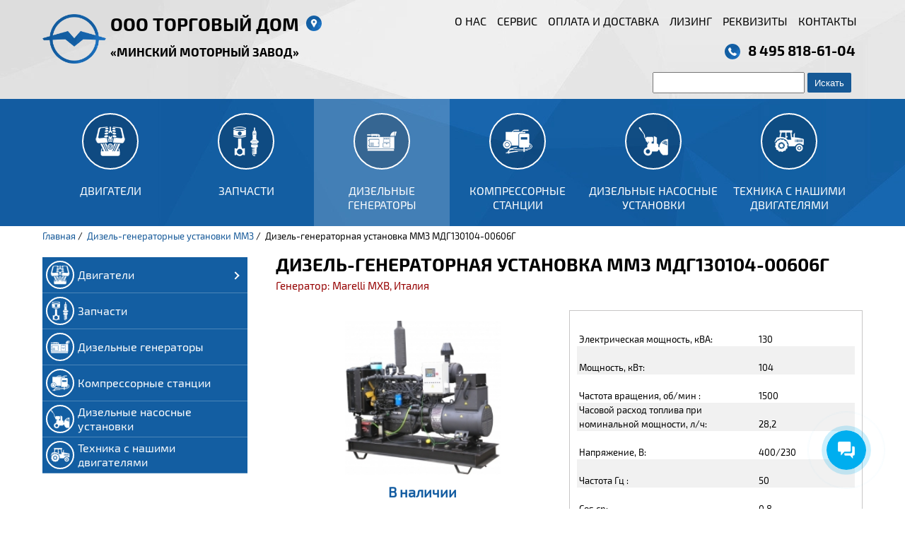

--- FILE ---
content_type: text/html; charset=utf-8
request_url: https://chelyabinsk.td-mmz.ru/dizelnye-generatory/dizelnyj-generator-mdg130104-00606g
body_size: 16018
content:
<!DOCTYPE html>
<html>
<head>
	<link rel="canonical" href="https://chelyabinsk.td-mmz.ru/dizelnye-generatory/dizelnyj-generator-mdg130104-00606g" />
	<meta charset="utf-8" />
			     <script type="text/javascript">
 		if(!window.jQuery){
			document.write(unescape('<script type="text/javascript" src="https://ajax.googleapis.com/ajax/libs/jquery/1.8.0/jquery.min.js">%3C/script%3E'));
		}
	 </script>

	 <!--[if lt IE 9]><script src="https://html5shiv.googlecode.com/svn/trunk/html5.js"></script><![endif]-->
	 <base href="https://chelyabinsk.td-mmz.ru/dizelnye-generatory/dizelnyj-generator-mdg130104-00606g" />
	<meta http-equiv="content-type" content="text/html; charset=utf-8" />
	<meta name="Last-Modified" content="Fri, 02 Dec 2022 04:09:49 GMT" />
	<meta name="description" content="Дизель-генераторная установка ММЗ МДГ130104-00606Г и запчасти ММЗ  в наличии и на заказ от производителя. Низкие цены, доставка, гарантия, сервис, ремонт. Прямые поставки по всей России. Специальные условия для партнеров: 8 496 511-57-37" />
	<meta name="generator" content="Joomla! - Open Source Content Management" />
	<title>Дизель-генераторная установка ММЗ МДГ130104-00606Г купить  в ООО «ТД «ММЗ»</title>
	<link href="https://td-mmz.ru/components/com_jshopping/css/default.css" rel="stylesheet" type="text/css" />
	<link href="https://td-mmz.ru/components/com_jshopping/css/jquery.lightbox.css" rel="stylesheet" type="text/css" />
	<link href="/media/plg_content_mavikthumbnails/slimbox2/css/slimbox2.css" rel="stylesheet" type="text/css" />
	<link href="/media/system/css/modal.css?c8f8f692403a478aecc78ab91b5dd39d" rel="stylesheet" type="text/css" />
	<style type="text/css">
a.thumbnail {display: inline-block; zoom: 1; *display: inline;}
	</style>
	<script type="application/json" class="joomla-script-options new">{"csrf.token":"f75ca443410a1855dc41ce6fe7decc70","system.paths":{"root":"","base":""}}</script>
	<script src="/media/system/js/mootools-core.js?c8f8f692403a478aecc78ab91b5dd39d" type="text/javascript"></script>
	<script src="/media/system/js/core.js?c8f8f692403a478aecc78ab91b5dd39d" type="text/javascript"></script>
	<script src="/media/jui/js/jquery.min.js?c8f8f692403a478aecc78ab91b5dd39d" type="text/javascript"></script>
	<script src="/media/jui/js/jquery-noconflict.js?c8f8f692403a478aecc78ab91b5dd39d" type="text/javascript"></script>
	<script src="/media/jui/js/jquery-migrate.min.js?c8f8f692403a478aecc78ab91b5dd39d" type="text/javascript"></script>
	<script src="/media/jui/js/bootstrap.min.js?c8f8f692403a478aecc78ab91b5dd39d" type="text/javascript"></script>
	<script src="https://td-mmz.ru/components/com_jshopping/js/jquery/jquery.media.js" type="text/javascript"></script>
	<script src="https://td-mmz.ru/components/com_jshopping/js/functions.js" type="text/javascript"></script>
	<script src="https://td-mmz.ru/components/com_jshopping/js/validateForm.js" type="text/javascript"></script>
	<script src="https://td-mmz.ru/components/com_jshopping/js/jquery/jquery.lightbox.js" type="text/javascript"></script>
	<script src="/media/plg_content_mavikthumbnails/slimbox2/js/slimbox2.js" type="text/javascript"></script>
	<script src="/media/system/js/mootools-more.js?c8f8f692403a478aecc78ab91b5dd39d" type="text/javascript"></script>
	<script src="/media/system/js/modal.js?c8f8f692403a478aecc78ab91b5dd39d" type="text/javascript"></script>
	<script type="text/javascript">
function initJSlightBox(){
    jQuery("a.lightbox").lightBox({
        imageLoading: "https://td-mmz.ru/components/com_jshopping/images/loading.gif",
        imageBtnClose: "https://td-mmz.ru/components/com_jshopping/images/close.gif",
        imageBtnPrev: "https://td-mmz.ru/components/com_jshopping/images/prev.gif",
        imageBtnNext: "https://td-mmz.ru/components/com_jshopping/images/next.gif",
        imageBlank: "https://td-mmz.ru/components/com_jshopping/images/blank.gif",
        txtImage: "Изображение",
        txtOf: "из"
    });
}
jQuery(function() { initJSlightBox(); });
		jQuery(function($) {
			SqueezeBox.initialize({});
			SqueezeBox.assign($('a.modal').get(), {
				parse: 'rel'
			});
		});

		window.jModalClose = function () {
			SqueezeBox.close();
		};
		
		// Add extra modal close functionality for tinyMCE-based editors
		document.onreadystatechange = function () {
			if (document.readyState == 'interactive' && typeof tinyMCE != 'undefined' && tinyMCE)
			{
				if (typeof window.jModalClose_no_tinyMCE === 'undefined')
				{	
					window.jModalClose_no_tinyMCE = typeof(jModalClose) == 'function'  ?  jModalClose  :  false;
					
					jModalClose = function () {
						if (window.jModalClose_no_tinyMCE) window.jModalClose_no_tinyMCE.apply(this, arguments);
						tinyMCE.activeEditor.windowManager.close();
					};
				}
		
				if (typeof window.SqueezeBoxClose_no_tinyMCE === 'undefined')
				{
					if (typeof(SqueezeBox) == 'undefined')  SqueezeBox = {};
					window.SqueezeBoxClose_no_tinyMCE = typeof(SqueezeBox.close) == 'function'  ?  SqueezeBox.close  :  false;
		
					SqueezeBox.close = function () {
						if (window.SqueezeBoxClose_no_tinyMCE)  window.SqueezeBoxClose_no_tinyMCE.apply(this, arguments);
						tinyMCE.activeEditor.windowManager.close();
					};
				}
			}
		};
		
	</script>

          
    <meta property="og:locale" content="ru_RU">
    <meta property="og:title" content="Дизель-генераторная установка ММЗ МДГ130104-00606Г купить  в ООО «ТД «ММЗ»">
	<meta property="og:description" content="Дизель-генераторная установка ММЗ МДГ130104-00606Г и запчасти ММЗ  в наличии и на заказ от производителя. Низкие цены, доставка, гарантия, сервис, ремонт. Прямые поставки по всей России. Специальные условия для партнеров: 8 496 511-57-37">
	<meta property="og:url" content="https://chelyabinsk.td-mmz.ru/dizelnye-generatory/dizelnyj-generator-mdg130104-00606g">
	<meta property="og:type" content="website">
	<meta property="og:site_name" content="Торговый дом «Минский Моторный Завод»">
	<meta property="og:image" content="https://chelyabinsk.td-mmz.ru/images/mmz-og-img.png" />
	<meta property="og:image:secure_url" content="https://chelyabinsk.td-mmz.ru/images/mmz-og-img.png" />
	<meta property="og:image:width" content="380" />
	<meta property="og:image:height" content="100" />
	<meta property="og:image:alt" content="Дизель-генераторная установка ММЗ МДГ130104-00606Г купить  в ООО «ТД «ММЗ»" />
	<meta property="og:image:type" content="image/png" />
     
	<meta name="google-site-verification" content="7xM7obGcHYXrD1tzgGQI_dYYwFpq0sBh7_rhDvzXG4w" />
	

	 <!-- <link rel="shortcut icon" href="/templates/mmz/mmz.ico" type="image/x-icon">
	<link rel="icon" href="/templates/mmz/mmz.ico" type="image/x-icon"> -->
<!--    <link href="/--><!--/templates/mmz/css/style.css" rel="stylesheet">-->
<link rel="shortcut icon" href="/templates/mmz-vtr/mmz_min.ico" type="image/x-icon">
	<link rel="icon" href="/templates/mmz-vtr/mmz_min.ico" type="image/x-icon">
    <link href="/templates/mmz/css/style.css" rel="stylesheet">
    <link href="/templates/mmz/css/system.css" rel="stylesheet">
    <link href="/templates/mmz/css/animate.css" rel="stylesheet">
    <link href="/templates/mmz/css/custom.css" rel="stylesheet">
        <link href="/templates/mmz/css/media.css" rel="stylesheet">
    <script src="/templates/mmz/js/media.js"></script>
	<meta name="viewport" content="width=device-width, initial-scale=1.0">
		

	<script src="/templates/mmz/js/jquery.nicescroll.js" type="text/javascript"></script>
    <script src="/templates/mmz/js/jquery.localscroll.js" type="text/javascript"></script>
    <script src="/templates/mmz/js/jquery.appear.js" type="text/javascript"></script>
    <script src="/templates/mmz/js/wow.min.js"></script>
	<script>new WOW().init();</script>


	<!-- Bitrix 24 -->
	<script>
		(function(w,d,u){
			var s=d.createElement('script');s.async=true;s.src=u+'?'+(Date.now()/60000|0);
			var h=d.getElementsByTagName('script')[0];h.parentNode.insertBefore(s,h);
		})(window,document,'https://cdn-ru.bitrix24.ru/b21613886/crm/site_button/loader_1_2rrmzt.js');
	</script>
	<!--End Bitrix 24 -->


	<script type="text/javascript">
	$(document).ready(function() {

    //Действия по умолчанию
    $(".tab_content").hide(); //скрыть весь контент
    $("ul.tabs li:first").addClass("active").show(); //Активировать первую вкладку
    $(".tab_content:first").show(); //Показать контент первой вкладки
    
    //Событие по клику
    $("ul.tabs li").click(function() {
        $("ul.tabs li").removeClass("active"); //Удалить "active" класс
        $(this).addClass("active"); //Добавить "active" для выбранной вкладки
        $(".tab_content").hide(); //Скрыть контент вкладки
        var activeTab = $(this).find("a").attr("href"); //Найти значение атрибута, чтобы определить активный таб + контент
        $(activeTab).fadeIn(); //Исчезновение активного контента
        return false;
    });

	});
	</script>

	<script type="text/javascript">
	$(document).ready(function() {

    //Действия по умолчанию
    $(".tab_content_alf").hide(); //скрыть весь контент
    $("ul.tabs_alf li:first").addClass("active").show(); //Активировать первую вкладку
    $(".tab_content_alf:first").show(); //Показать контент первой вкладки
    
    //Событие по клику
    $("ul.tabs_alf li").click(function() {
        $("ul.tabs_alf li").removeClass("active"); //Удалить "active" класс
        $(this).addClass("active"); //Добавить "active" для выбранной вкладки
        $(".tab_content_alf").hide(); //Скрыть контент вкладки
        var activeTab = $(this).find("a").attr("href"); //Найти значение атрибута, чтобы определить активный таб + контент
        $(activeTab).fadeIn(); //Исчезновение активного контента
        return false;
    });

	});
	</script>

	<script>
	$(document).ready(function(){
	   $('a[href*=#]').bind("click", function(e){
	      var anchor = $(this);
	      $('html, body').stop().animate({
	         scrollTop: $(anchor.attr('href')).offset().top
	      }, 1000);
	      e.preventDefault();
	   });
	   return false;
	});
	</script>

	<script type="text/javascript" >
	//   $(window).scroll(function() {
	//     if ($(this).scrollTop() > 100) {
	//       if ($('#upbutton').is(':hidden')) {
	//         $('#upbutton').css({
	//           opacity : 1
	//         }).fadeIn('slow');
	//       }
	//     } else {
	//       $('#upbutton').stop(true, false).fadeOut('fast');
	//     }
	//   });
	//   $('#upbutton').click(function() {
	//     $('html, body').stop().animate({
	//       scrollTop : 0
	//     }, 300);
	//   });
	// </script>

	<script type="text/javascript">
	jQuery.noConflict();
	jQuery(function() {
	     jQuery(window).scroll(function() {
	        var top = jQuery(document).scrollTop();
	        if (top < 300) jQuery("#sticky-header").css({top: 'auto', position: 'static', height: 'auto', fontSize: '16px'});
	        else jQuery("#sticky-header").css({top: '0px', position: 'fixed', width: '1160px', height: '170px', fontSize: '14px'});
	     });
	});

	</script>

<script type="text/javascript"> 
$(document).ready(function(){
	$('#link').click(function(){
		if(jQuery.browser.msie && parseInt(jQuery.browser.version)==6){
			if($('#look').css("display")=="block"){
				$('#look').css("display", "none");
			}
			else{
				$('#look').css("display", "block");
			}
		}
		else{
			$('#look').toggle("slow");
		}
		if($('#link').text()=='Подробнее'){
			$('#link').text('Скрыть');
		}
		else{
			$('#link').text('Подробнее');
		}
	});
});
 </script>

 <script type="text/javascript"> 
	function look(t){
	p=document.getElementById(t);
	l=document.getElementById("a-"+t);
	if(p.style.display=="none"){
		l.innerHTML="Скрыть";
		p.style.display="block";}
	else{
		l.innerHTML="Подробнее";
		p.style.display="none";}
}
 </script>
<!-- calltouch
<script type="text/javascript">
(function(w,d,n,c){w.CalltouchDataObject=n;w[n]=function(){w[n]["callbacks"].push(arguments)};if(!w[n]["callbacks"]){w[n]["callbacks"]=[]}w[n]["loaded"]=false;if(typeof c!=="object"){c=[c]}w[n]["counters"]=c;for(var i=0;i<c.length;i+=1){p(c[i])}function p(cId){var a=d.getElementsByTagName("script")[0],s=d.createElement("script"),i=function(){a.parentNode.insertBefore(s,a)};s.type="text/javascript";s.async=true;s.src="https://mod.calltouch.ru/init.js?id="+cId;if(w.opera=="[object Opera]"){d.addEventListener("DOMContentLoaded",i,false)}else{i()}}})(window,document,"ct","v44g5cip");
</script>
 calltouch -->
<!-- Google Tag Manager -->
<script>(function(w,d,s,l,i){w[l]=w[l]||[];w[l].push({'gtm.start':
new Date().getTime(),event:'gtm.js'});var f=d.getElementsByTagName(s)[0],
j=d.createElement(s),dl=l!='dataLayer'?'&l='+l:'';j.async=true;j.src=
'https://www.googletagmanager.com/gtm.js?id='+i+dl;f.parentNode.insertBefore(j,f);
})(window,document,'script','dataLayer','GTM-53NCQ6R');</script>
<!-- End Google Tag Manager -->

</head>

<body>
	<!-- Google Tag Manager (noscript) -->
<noscript><iframe src="/"https://www.googletagmanager.com/ns.html?id=GTM-53NCQ6R""
height=""0"" width=""0"" style=""display:none;visibility:hidden""></iframe></noscript>
<!-- End Google Tag Manager (noscript) -->


<div class="wrapper">
	<header class="header" id="naverh">
	 <div class="header-top">
     	<div class="center clearfix ">
							<button class="burger-btn">
				  <div class="burger-btn-line"></div>
				  <div class="burger-btn-line"></div>
				  <div class="burger-btn-line"></div>
				</button>
						<div class="moduletable_menu_2">
						<ul class="nav menu mod-list">
<li class="item-115"><a href="/o-nas" >О нас</a></li><li class="item-117"><a href="/uslugi-i-servis" >Сервис</a></li><li class="item-190"><a href="/oplata-i-dostavka" >Оплата и доставка</a></li><li class="item-214"><a href="/lizing" >Лизинг</a></li><li class="item-189"><a href="/rekvizity" >Реквизиты</a></li><li class="item-120"><a href="/kontakty" >Контакты</a></li></ul>
		</div>
			<div class="moduletable_logo_header">
						

<div class="custom_logo_header"  >
	<div class="logo-h"><a href="/"><img src="/images/logo.webp" alt="ООО Торговый дом Минский моторный завод" /></a></div></div>
		</div>
			<div class="moduletable_logo_text_header">
						

<div class="custom_logo_text_header"  >
	<a href="/">
	<div class="zag-1">ООО Торговый Дом</div>
	<div class="zag-2">«Минский Моторный Завод»</div>
</a>
</div>
		</div>
			<div class="moduletable_tel_header">
						

<div class="custom_tel_header"  >
	<div class="icon-bg-h">
<div class="tel-icon"><a data="event-pfone" href="tel:84958186104">8 495 818-61-04</a></div>
</div></div>
		</div>
	
				<div class="moduletable_adres_header">
					<div class="custom_adres_header">
						<div class="adres-icon">
                            						</div>
					</div>
				</div>
				<!-- <div class="clear"></div> -->
			
	<div class="sity "><div class="icon-bg-h"><div class="adres-icon"></div></div></div>
	<div class="city_chuse-overlay" style="display: none;"></div>
	<div class="city_chuse" style="display: none;">
            <div class="city_chuse-close">+</div>
                <h3>Выберите город</h3>
               
               <ul>
<!-- <li>
    <a href="https://arhangelsk.td-mmz.ru/dizelnye-generatory/dizelnyj-generator-mdg130104-00606g">Архангельск</a>
</li>
<li>
    <a href="https://barnaul.td-mmz.ru/dizelnye-generatory/dizelnyj-generator-mdg130104-00606g">Барнаул</a>
</li>
<li>
    <a href="https://belgorod.td-mmz.ru/dizelnye-generatory/dizelnyj-generator-mdg130104-00606g">Белгород</a>
</li> -->
<li>
    <a href="https://td-mmz.ru/dizelnye-generatory/dizelnyj-generator-mdg130104-00606g">Все города РФ</a>
</li>
<li>
    <a href="https://blagovecshensk.td-mmz.ru/dizelnye-generatory/dizelnyj-generator-mdg130104-00606g">Благовещенск</a>
</li>
<!-- <li>
    <a href="https://vladivostok.td-mmz.ru/dizelnye-generatory/dizelnyj-generator-mdg130104-00606g">Владивосток</a>
</li>
<li>
    <a href="https://volgograd.td-mmz.ru/dizelnye-generatory/dizelnyj-generator-mdg130104-00606g">Волгоград</a>
</li>
<li>
    <a href="https://voronezh.td-mmz.ru/dizelnye-generatory/dizelnyj-generator-mdg130104-00606g">Воронеж</a>
</li>
<li>
    <a href="https://ekb.td-mmz.ru/dizelnye-generatory/dizelnyj-generator-mdg130104-00606g">Екатеринбург</a>
</li>
<li>
    <a href="https://irkutsk.td-mmz.ru/dizelnye-generatory/dizelnyj-generator-mdg130104-00606g">Иркутск</a>
</li>
<li>
    <a href="https://izhevsk.td-mmz.ru/dizelnye-generatory/dizelnyj-generator-mdg130104-00606g">Ижевск</a>
</li>
<li>
    <a href="https://kazan.td-mmz.ru/dizelnye-generatory/dizelnyj-generator-mdg130104-00606g">Казань</a>
</li>
<li>
    <a href="https://kemerovo.td-mmz.ru/dizelnye-generatory/dizelnyj-generator-mdg130104-00606g">Кемерово</a>
</li>
<li>
    <a href="https://kirov.td-mmz.ru/dizelnye-generatory/dizelnyj-generator-mdg130104-00606g">Киров</a>
</li>
<li>
    <a href="https://krasnodar.td-mmz.ru/dizelnye-generatory/dizelnyj-generator-mdg130104-00606g">Краснодар</a>
</li>
<li>
    <a href="https://krasnoyarsk.td-mmz.ru/dizelnye-generatory/dizelnyj-generator-mdg130104-00606g">Красноярск</a>
</li>
<li>
    <a href="https://lipetsk.td-mmz.ru/dizelnye-generatory/dizelnyj-generator-mdg130104-00606g">Липецк</a>
</li> -->
<!-- <li>
    <a href="https://murmansk.td-mmz.ru/dizelnye-generatory/dizelnyj-generator-mdg130104-00606g">Мурманск</a>
</li>
<li>
    <a href="https://nch.td-mmz.ru/dizelnye-generatory/dizelnyj-generator-mdg130104-00606g">Набережные Челны</a>
</li>
<li>
    <a href="https://nnov.td-mmz.ru/dizelnye-generatory/dizelnyj-generator-mdg130104-00606g">Нижний Новгород</a>
</li> -->
<li>
    <a href="https://noginsk.td-mmz.ru/dizelnye-generatory/dizelnyj-generator-mdg130104-00606g">Ногинск</a>
</li>
<!-- <li>
    <a href="https://nsk.td-mmz.ru/dizelnye-generatory/dizelnyj-generator-mdg130104-00606g">Новосибирск</a>
</li>
<li>
    <a href="https://omsk.td-mmz.ru/dizelnye-generatory/dizelnyj-generator-mdg130104-00606g">Омск</a>
</li>
<li>
    <a href="https://orenburg.td-mmz.ru/dizelnye-generatory/dizelnyj-generator-mdg130104-00606g">Оренбург</a>
</li>
<li>
    <a href="https://penza.td-mmz.ru/dizelnye-generatory/dizelnyj-generator-mdg130104-00606g">Пенза</a>
</li>
<li>
    <a href="https://perm.td-mmz.ru/dizelnye-generatory/dizelnyj-generator-mdg130104-00606g">Пермь</a>
</li> -->
<li>
    <a href="https://rostov.td-mmz.ru/dizelnye-generatory/dizelnyj-generator-mdg130104-00606g">Ростов-на-Дону</a>
</li>
<!-- <li>
    <a href="https://ryazan.td-mmz.ru/dizelnye-generatory/dizelnyj-generator-mdg130104-00606g">Рязань</a>
</li>
<li>
    <a href="https://samara.td-mmz.ru/dizelnye-generatory/dizelnyj-generator-mdg130104-00606g">Самара</a>
</li>
<li>
    <a href="https://spb.td-mmz.ru/dizelnye-generatory/dizelnyj-generator-mdg130104-00606g">Санкт-Петербург</a>
</li>
<li>
    <a href="https://saratov.td-mmz.ru/dizelnye-generatory/dizelnyj-generator-mdg130104-00606g">Саратов</a>
</li>
<li>
    <a href="https://smolensk.td-mmz.ru/dizelnye-generatory/dizelnyj-generator-mdg130104-00606g">Смоленск</a>
</li>
<li>
    <a href="https://tver.td-mmz.ru/dizelnye-generatory/dizelnyj-generator-mdg130104-00606g">Тверь</a>
</li>
<li>
    <a href="https://togliatti.td-mmz.ru/dizelnye-generatory/dizelnyj-generator-mdg130104-00606g">Тольятти</a>
</li>
<li>
    <a href="https://tula.td-mmz.ru/dizelnye-generatory/dizelnyj-generator-mdg130104-00606g">Тула</a>
</li> -->
<li>
    <a href="https://tyumen.td-mmz.ru/dizelnye-generatory/dizelnyj-generator-mdg130104-00606g">Тюмень</a>
</li>
<!-- <li>
    <a href="https://ulyanovsk.td-mmz.ru/dizelnye-generatory/dizelnyj-generator-mdg130104-00606g">Ульяновск</a>
</li>
<li>
    <a href="https://ufa.td-mmz.ru/dizelnye-generatory/dizelnyj-generator-mdg130104-00606g">Уфа</a>
</li>
<li>
    <a href="https://habarovsk.td-mmz.ru/dizelnye-generatory/dizelnyj-generator-mdg130104-00606g">Хабаровск</a>
</li>
<li>
    <a href="https://chelyabinsk.td-mmz.ru/dizelnye-generatory/dizelnyj-generator-mdg130104-00606g">Челябинск</a>
</li>
<li>
    <a href="https://yaroslavl.td-mmz.ru/dizelnye-generatory/dizelnyj-generator-mdg130104-00606g">Ярославль</a>
</li> -->
</ul>
	</div>

	 <div class="seach"><!-- START: Modules Anywhere --><div class="search mod_search112">
	<form action="/dizelnye-generatory" method="post" class="form-inline">
		<input name="searchword" id="mod-search-searchword112" maxlength="200"  class="inputbox search-query input-medium" type="search" size="24" placeholder=" " /> <button class="button btn btn-primary" onclick="this.form.searchword.focus();">Искать</button>		<input type="hidden" name="task" value="search" />
		<input type="hidden" name="option" value="com_search" />
		<input type="hidden" name="Itemid" value="153" />
	</form>
</div>
<!-- END: Modules Anywhere --></div>		
     	</div>
     </div>
    
     <!-- <div class="header-menu-rev">
	 <div id="menu" class="menu default"> -->
     <div class="header-center">
		<div class="center clearfix xs-hiddeen">
        							<div class="moduletable_menu ">
						<ul class="nav menu mod-list">
<li class="item-145 parent"><a href="/dvigateli" title="Двигатели ММЗ"><img src="/images/2.png" alt="Двигатели" /><span class="image-title">Двигатели</span></a></li><li class="item-122"><a href="/zapchasti" ><img src="/images/icon-menu/2.png" alt="Запчасти" /><span class="image-title">Запчасти</span></a></li><li class="item-153 current active"><a href="/dizelnye-generatory" ><img src="/images/3-2.png" alt="Дизельные генераторы" /><span class="image-title">Дизельные генераторы</span></a></li><li class="item-154"><a href="/kompressornye-stantsii" ><img src="/images/4.png" alt="Компрессорные станции" /><span class="image-title">Компрессорные станции</span></a></li><li class="item-155"><a href="/dizelnye-nasosnye-ustanovki" ><img src="/images/5.png" alt="Дизельные насосные установки" /><span class="image-title">Дизельные насосные установки</span></a></li><li class="item-126"><a href="/tekhnika-s-nashimi-dvigatelyami" ><img src="/images/icon-menu/6.png" alt="Техника с нашими двигателями" /><span class="image-title">Техника с нашими двигателями</span></a></li></ul>
		</div>
	
				<!-- <div class="clear"></div> -->
					</div>
	 </div>
	 
	 <!-- </div>
     </div> -->
	</header><!-- .header-->

	<main class="content">
		<div class="center clearfix">

				<script type="text/javascript">
        var translate_not_available = "Нет в наличии выбранной опции";
        var translate_zoom_image = "Увеличить изображение";
    var product_basic_price_volume = 0.0000;
    var product_basic_price_unit_qty = 1;
    var currency_code = "Руб.";
    var format_currency = "00 Symb";
    var decimal_count = 0;
    var decimal_symbol = "";
    var thousand_separator = " ";
    var attr_value = new Object();
    var attr_list = new Array();
    var attr_img = new Object();
            var liveurl = 'https://td-mmz.ru/';
    var liveattrpath = 'https://td-mmz.ru/components/com_jshopping/files/img_attributes';
    var liveproductimgpath = 'https://td-mmz.ru/components/com_jshopping/files/img_products';
    var liveimgpath = 'https://td-mmz.ru/components/com_jshopping/images';
    var urlupdateprice = '/component/jshopping/product/ajax_attrib_select_and_price/228?ajax=1&Itemid=0';
    var joomshoppingVideoHtml5 = 1;
    var joomshoppingVideoHtml5Type = '';
    </script><ul itemscope="" itemtype="https://schema.org/BreadcrumbList" class="breadcrumb">
    <li itemprop="itemListElement" itemscope="" itemtype="https://schema.org/ListItem">
        <a itemprop="item" href="/" class="pathway"><span itemprop="name">Главная</span></a>
        <span class="divider"> / &nbsp; </span>
        <meta itemprop="position" content="1">
    </li>
        <li itemprop="itemListElement" itemscope="" itemtype="https://schema.org/ListItem">
            <a itemprop="item" href="/dizelnye-generatory" class="pathway"><span itemprop="name">Дизель-генераторные установки ММЗ</span></a>
            <span class="divider"> / &nbsp; </span>
            <meta itemprop="position" content="2">
        </li>
     <li itemprop="itemListElement" itemscope="" itemtype="https://schema.org/ListItem" class="active">
        <span itemprop="name">
            Дизель-генераторная установка ММЗ МДГ130104-00606Г </span>
        <meta itemprop="position" content="3">
    </li>
</ul>

<div class="item-product">
    <div class="item-product__menu">
        		<div class="moduletable-left ">
						<ul class="nav menuleft mod-list" id="left-menu">
<li class="item-145 deeper parent"><a href="/dvigateli" title="Двигатели ММЗ"><img src="/images/2.png" alt="Двигатели" /><span class="image-title">Двигатели</span></a><ul class="nav-child unstyled small"><li class="item-151"><a href="/dvigateli/promyshlennye-dvigateli" >Промышленные</a></li><li class="item-152"><a href="/dvigateli/gazodizelnye-dvigateli" >Газодизельные</a></li><li class="item-171"><a href="/dvigateli/dvigateli-mmz-4d" >MMZ-4D</a></li><li class="item-172"><a href="/dvigateli/dvigateli-mmz-3ld" >MMZ-3LD</a></li><li class="item-173"><a href="/dvigateli/dvigateli-d-242" >Д-242</a></li><li class="item-174"><a href="/dvigateli/dvigateli-d-243" >Д-243</a></li><li class="item-170"><a href="/dvigateli/dvigateli-d245" >Д-245</a></li><li class="item-177"><a href="/dvigateli/dvigateli-d-260" >Д-260</a></li><li class="item-178"><a href="/dvigateli/dvigateli-d-262" >Д-262</a></li><li class="item-183"><a href="/dvigateli/dvigateli-d-266" >Д-266</a></li><li class="item-182"><a href="/dvigateli/dvigateli-d-246" >Д-246</a></li></ul></li><li class="item-122"><a href="/zapchasti" ><img src="/images/icon-menu/2.png" alt="Запчасти" /><span class="image-title">Запчасти</span></a></li><li class="item-153 current active"><a href="/dizelnye-generatory" ><img src="/images/3-2.png" alt="Дизельные генераторы" /><span class="image-title">Дизельные генераторы</span></a></li><li class="item-154"><a href="/kompressornye-stantsii" ><img src="/images/4.png" alt="Компрессорные станции" /><span class="image-title">Компрессорные станции</span></a></li><li class="item-155"><a href="/dizelnye-nasosnye-ustanovki" ><img src="/images/5.png" alt="Дизельные насосные установки" /><span class="image-title">Дизельные насосные установки</span></a></li><li class="item-126"><a href="/tekhnika-s-nashimi-dvigatelyami" ><img src="/images/icon-menu/6.png" alt="Техника с нашими двигателями" /><span class="image-title">Техника с нашими двигателями</span></a></li></ul>
		</div>
	    </div>
    
    <div class="item-product__cart" >
               
        <div class="jshop productfull" id="comjshop">
            <form name="product" method="post" action="/component/jshopping/cart/add?Itemid=0" enctype="multipart/form-data" autocomplete="off">
                <span >
                <h1>Дизель-генераторная установка ММЗ МДГ130104-00606Г</h1>
                </span>
                                    <span class="product_after-title">
                        Генератор: Marelli MXB, Италия                    </span>
                                
                                
                
                
                <div class="item-product__offer">
                     <div class="row-fluid jshop" style="text-align: center;">
                    <div class="span4 image_middle">
                    
                                                
                                                
                        
                        <span id='list_product_image_middle'>
                                                        
                                                        
                                                            <a class="lightbox" id="main_image_full_274" href="https://td-mmz.ru/components/com_jshopping/files/img_products/full_Otkrytye.jpg"  title="Дизель-генераторная установка ММЗ МДГ130104-00606Г">
                                    <img id = "main_image_274" style="width: 220px;" src = "https://td-mmz.ru/components/com_jshopping/files/img_products/Otkrytye.jpg" alt="Дизель-генераторная установка ММЗ МДГ130104-00606Г" title="Дизель-генераторная установка ММЗ МДГ130104-00606Г" />
                                    <!-- <div class="text_zoom">
                                        <img src="https://td-mmz.ru/components/com_jshopping/images/search.png" alt="zoom" />
                                        Увеличить изображение                                    </div> -->
                                </a>
                                                    </span>
                        
                        
                                            </div>
                    
                    <div class = "span8 jshop_img_description">
                                                
                        <span id='list_product_image_thumb'>
                                                    </span>
                        
                                                
                                                
                                        
                    </div>
                    
                

                                
                                
                                <div class = "card-in_stock">
                                    В наличии
                                </div>
                          
                                    <div class="prod_price">
                        Цена: 
                                                                                                     <span id="block_price">
                                По запросу
                            </span>
                        
                         
                         
                    </div>
                                                                                            
                    
                    
                                
                
                                         
                    <div class="prod_buttons" style="">
                        <div class="prod_buttons__flex">
                            
                        </div>
                        <div class="prod_qty">
                            Количество:
                        </div>
                        
                        <div class="prod_qty_input">
                            <span class="subtract">-</span>
                            <input type="text" name="quantity" id="quantity" onkeyup="reloadPrices();" class="inputbox" value="1" />                            <span class="add">+</span>

                            
                            
                        </div>
                                


                        <div class="buttons product-buttons">

                            
                            <span class="btn__order-form btn__order-form-js modal event-price" data-link="/component/rsform/form/8?tmpl=component%20&amp;data=Дизель-генераторная установка ММЗ МДГ130104-00606Г" data-rel="{handler: 'iframe', size: {x: 500, y: 500}}" target="_blank"  rel="nofollow" data-name="Дизель-генераторная установка ММЗ МДГ130104-00606Г">Узнать партнерскую/оптовую цену</span><span class="btn__order-form btn__order-form-biy modal event-order" data-link="/component/rsform/form/9?tmpl=component%20&amp;data=Дизель-генераторная установка ММЗ МДГ130104-00606Г" data-rel="{handler: 'iframe', size: {x: 500, y: 500}}" target="_blank"  rel="nofollow" data-name="Дизель-генераторная установка ММЗ МДГ130104-00606Г">Оформить заказ</span>
                            

                             
                                                        
                                                    </div>
                        
                        <div id="jshop_image_loading" style="display:none"></div>
                    </div>
                                
                
                





                </div>

                <div class="item-product__offer-options">
                
                
                                                
                                                                
                
                
                

                                
                                
                                
                
                                
                
                                    <div class="extra_fields">
                                                                        <div class='block_efg'>
                                                           
                                                
                        <div class="extra_fields_el">
                           <!--  <span class="extra_fields_name"></span> -->
                            
                                <span class="extra_fields_description">
                                    Электрическая мощность, кВА:
                                </span>                            <span class="extra_fields_value">
                                130                            </span>
                        </div>
                                        
                                                                                            
                        <div class="extra_fields_el">
                           <!--  <span class="extra_fields_name"></span> -->
                            
                                <span class="extra_fields_description">
                                    Мощность, кВт:
                                </span>                            <span class="extra_fields_value">
                                104                            </span>
                        </div>
                                        
                                                                                            
                        <div class="extra_fields_el">
                           <!--  <span class="extra_fields_name"></span> -->
                            
                                <span class="extra_fields_description">
                                    Частота вращения, об/мин  :
                                </span>                            <span class="extra_fields_value">
                                1500                            </span>
                        </div>
                                        
                                                                                            
                        <div class="extra_fields_el">
                           <!--  <span class="extra_fields_name"></span> -->
                            
                                <span class="extra_fields_description">
                                    Часовой расход топлива при номинальной мощности, л/ч:
                                </span>                            <span class="extra_fields_value">
                                28,2                            </span>
                        </div>
                                        
                                                                                            
                        <div class="extra_fields_el">
                           <!--  <span class="extra_fields_name"></span> -->
                            
                                <span class="extra_fields_description">
                                    Напряжение, В:
                                </span>                            <span class="extra_fields_value">
                                400/230                            </span>
                        </div>
                                        
                                                                                            
                        <div class="extra_fields_el">
                           <!--  <span class="extra_fields_name"></span> -->
                            
                                <span class="extra_fields_description">
                                    Частота Гц :
                                </span>                            <span class="extra_fields_value">
                                50                            </span>
                        </div>
                                        
                                                                                            
                        <div class="extra_fields_el">
                           <!--  <span class="extra_fields_name"></span> -->
                            
                                <span class="extra_fields_description">
                                    Cos ср:
                                </span>                            <span class="extra_fields_value">
                                0,8                            </span>
                        </div>
                                        
                                                                                            
                        <div class="extra_fields_el">
                           <!--  <span class="extra_fields_name"></span> -->
                            
                                <span class="extra_fields_description">
                                    Емкость топливного бака, л:
                                </span>                            <span class="extra_fields_value">
                                310±10                            </span>
                        </div>
                                        
                                                                                            
                        <div class="extra_fields_el">
                           <!--  <span class="extra_fields_name"></span> -->
                            
                                <span class="extra_fields_description">
                                    Двигатель, модель:
                                </span>                            <span class="extra_fields_value">
                                Д266.3                            </span>
                        </div>
                                        
                                                                                            
                        <div class="extra_fields_el">
                           <!--  <span class="extra_fields_name"></span> -->
                            
                                <span class="extra_fields_description">
                                    Наличие АВР (автомат.ввод резерва):
                                </span>                            <span class="extra_fields_value">
                                Нет                            </span>
                        </div>
                                        
                                                                                            
                        <div class="extra_fields_el">
                           <!--  <span class="extra_fields_name"></span> -->
                            
                                <span class="extra_fields_description">
                                    Капот (кожух):
                                </span>                            <span class="extra_fields_value">
                                Нет                            </span>
                        </div>
                                        
                                                                                            
                        <div class="extra_fields_el">
                           <!--  <span class="extra_fields_name"></span> -->
                            
                                <span class="extra_fields_description">
                                    Тип генератора:
                                </span>                            <span class="extra_fields_value">
                                Marelli MXB                            </span>
                        </div>
                                        
                                                                                            
                        <div class="extra_fields_el">
                           <!--  <span class="extra_fields_name"></span> -->
                            
                                <span class="extra_fields_description">
                                    Предпусковой подогреватель:
                                </span>                            <span class="extra_fields_value">
                                Нет                            </span>
                        </div>
                                        
                                                                                            
                        <div class="extra_fields_el">
                           <!--  <span class="extra_fields_name"></span> -->
                            
                                <span class="extra_fields_description">
                                    Шасси:
                                </span>                            <span class="extra_fields_value">
                                Нет                            </span>
                        </div>
                                        
                                                                                            
                        <div class="extra_fields_el">
                           <!--  <span class="extra_fields_name"></span> -->
                            
                                <span class="extra_fields_description">
                                    "Г"-наличие зарядного генератора на двигателе:
                                </span>                            <span class="extra_fields_value">
                                Есть                            </span>
                        </div>
                                        
                                                    </div>
                                                                </div>
                                
                
                
                                    <div class = "not_available" id="not_available"></div>
                
                
                                
                
                

                </div>    
                </div>

               

                <div class="jshop_prod_description" >
                    <table class="bordered" style="width: 100%;" rules="all">
<tbody>

<tr>
<td colspan="3"><h2>Руководство по эксплуатации</h2>   </td>
</tr>
</tbody>
</table>
<a href="/images/Rukovodstvo_MDG_84-104-120 кВТ.pdf" target="_blank"><img src="/images/pdf-1.png" alt="" width="100px" class="" data-mavikthumbnails-popuptype="none" /></a>  
<p>Готовы выполнить поставки дизель-генераторных установок (МДГ), производства ОАО «УКХ «ММЗ». Они работают там, где необходимо стабильное электроснабжение, а стационарная сеть удалена или работает с перебоями. Предлагается 10 типоразмеров полезной электрической мощностью от 16 до 120 кВт. С учетом разнообразных видов комплектации, опций, конструктивных исполнений, степени автоматизации, общее число предлагаемых модификаций превышает 200.</p> <p>Исполнение МДГ может устроить различные потребности покупателей:</p> <p>1. Установки открытого исполнения (для установки в помещении).</p> <p>2. Во всепогодном шумоизолирующем капоте.</p> <p>3. В утепленном обогреваемом освещаемом контейнере с системой порошкового пожаротушения.</p> <p>4. Мобильное исполнение на одно и двухосном шасси.</p> <h3 style="text-align: center;padding-top: 20px;">   Система обозначений ДГУ ММЗ </h3>	 <img src="/images/DGU.jpg" alt="" class="pull-left"/ style="width: 100%;margin-bottom: 20px;"> <p>ДГУ комплектуются синхронными бесщеточными генераторами с электронным регулятором напряжения известных итальянских фирм Mecc Alte и Marelli Motori.</p> <p>Все ДГУ прошли подтверждение соответствия требованиям Технических регламентов Таможенного союза «О безопасности машин и оборудования» ТР ТС 010/2011, «О безопасности низковольтного оборудования» ТР ТС 004/2011, «Электромагнитная совместимость технических средств» ТР ТС 020/2011 в форме декларирования. Декларация соответствия № ТС BY/112 11.01.ТР010 00 18358 зарегистрирована 05.09.2016 г., срок действия до 23.08.2021 г.</p>                </div>        
                <input type="hidden" name="to" id='to' value="cart" />
                <input type="hidden" name="product_id" id="product_id" value="228" />
                <input type="hidden" name="category_id" id="category_id" value="6" />
            </form>

                        
            <div id="list_product_demofiles"></div>
            
                        
                        
                    </div><!-- START: Modules Anywhere -->
        
        
        
	

        

<div class="custompay"  >
	<div class="custompay_title">
<h2>Доставка</h2>
</div>
<h3>Самовывоз</h3>
<p>Вы можете воспользоваться самовывозом товара прямо с нашего склада по адресу:
г. Ногинск, ул. Индустриальная, д.41В</p>
<h3>Доставка транспортными компаниями</h3>
<p>До терминала транспортных компаний ПЭК, Деловые линии или Байкал-сервис в г. Ногинске мы доставим ваш заказ бесплатно (кроме категории спецтехника). </p>
<p>Стоимость доставки рассчитывается индивидуально для каждого направления.</p>
<div class="custompay_title">
<h2>Оплата</h2>
</div>
<h3>Для частных лиц предусмотрена отплата:</h3>
<ul>
	<li>наличными в кассу в офисе</li>
	<li>безналичный расчет по счету в кассе банка</li>
</ul>
<h3>Для юридических лиц:</h3>
<ul>
	<li>Безналичный расчет</li>
</ul></div>

        
        
	

        <!-- END: Modules Anywhere --><div class=" similar_products"> 
        	<h2>Похожие товары</h2>
            <div class="jshop list_product" id="comjshop_list_product">
            <div class="row-fluid animate-fadeup appeared">
                                    <div class="sblock4">
        <div class="block_product"> 
                    <div class="product productitem_195">  
    <div class="name">
        <a href="/dizelnye-generatory/dizelnyj-generator-mdg7056-00909">
            Дизель-генераторная установка ММЗ МДГ7056-00909        </a>
                    </div>
    
    <div class = "image">
                    <div class="image_block">
                                                <a href="/dizelnye-generatory/dizelnyj-generator-mdg7056-00909">
                        <img class="jshop_img" src="https://td-mmz.ru/components/com_jshopping/files/img_products/thumb_Otkrytye.jpg" alt="Дизель-генераторная установка ММЗ МДГ7056-00909" title="Дизель-генераторная установка ММЗ МДГ7056-00909"  />
                    </a>            </div>
        
                
            </div>
    <div class = "oiproduct">
                
                
                
                
                    <div class = "jshop_price">
                                                Цена: <span>По запросу</span>
            </div>
                
                
        <div class="price_extra_info">
                        
                    </div>
        
                        <div class="buttons">
                            <span class="btn__order-form btn__order-form-biy modal event-order" data-link="/component/rsform/form/5-bez-nazvaniya?tmpl=component%20&amp;data=Дизель-генераторная установка ММЗ МДГ7056-00909" data-rel="{handler: 'iframe', size: {x: 500, y: 500}}" target="_blank" data-name="Дизель-генераторная установка ММЗ МДГ7056-00909">Оформить заказ</span>
            
            <!-- <a class="btn button_detail" href="/dizelnye-generatory/dizelnyj-generator-mdg7056-00909">
                Подробнее            </a> -->
                    </div>
           
    </div>   
</div>
</div>
</div>
                                    <div class="sblock4">
        <div class="block_product"> 
                    <div class="product productitem_223">  
    <div class="name">
        <a href="/dizelnye-generatory/dizelnyj-generator-mdg130104-10606">
            Дизель-генераторная установка ММЗ МДГ130104-10606        </a>
                    </div>
    
    <div class = "image">
                    <div class="image_block">
                                                <a href="/dizelnye-generatory/dizelnyj-generator-mdg130104-10606">
                        <img class="jshop_img" src="https://td-mmz.ru/components/com_jshopping/files/img_products/thumb_Otkrytye.jpg" alt="Дизель-генераторная установка ММЗ МДГ130104-10606" title="Дизель-генераторная установка ММЗ МДГ130104-10606"  />
                    </a>            </div>
        
                
            </div>
    <div class = "oiproduct">
                
                
                
                
                    <div class = "jshop_price">
                                                Цена: <span>По запросу</span>
            </div>
                
                
        <div class="price_extra_info">
                        
                    </div>
        
                        <div class="buttons">
                            <span class="btn__order-form btn__order-form-biy modal event-order" data-link="/component/rsform/form/5-bez-nazvaniya?tmpl=component%20&amp;data=Дизель-генераторная установка ММЗ МДГ130104-10606" data-rel="{handler: 'iframe', size: {x: 500, y: 500}}" target="_blank" data-name="Дизель-генераторная установка ММЗ МДГ130104-10606">Оформить заказ</span>
            
            <!-- <a class="btn button_detail" href="/dizelnye-generatory/dizelnyj-generator-mdg130104-10606">
                Подробнее            </a> -->
                    </div>
           
    </div>   
</div>
</div>
</div>
                                    <div class="sblock4">
        <div class="block_product"> 
                    <div class="product productitem_225">  
    <div class="name">
        <a href="/dizelnye-generatory/dizelnyj-generator-mdg130104-11646">
            Дизель-генераторная установка ММЗ МДГ130104-11646        </a>
                    </div>
    
    <div class = "image">
                    <div class="image_block">
                                                <a href="/dizelnye-generatory/dizelnyj-generator-mdg130104-11646">
                        <img class="jshop_img" src="https://td-mmz.ru/components/com_jshopping/files/img_products/thumb_kozhuch.jpg" alt="Дизель-генераторная установка ММЗ МДГ130104-11646" title="Дизель-генераторная установка ММЗ МДГ130104-11646"  />
                    </a>            </div>
        
                
            </div>
    <div class = "oiproduct">
                
                
                
                
                    <div class = "jshop_price">
                                                Цена: <span>По запросу</span>
            </div>
                
                
        <div class="price_extra_info">
                        
                    </div>
        
                        <div class="buttons">
                            <span class="btn__order-form btn__order-form-biy modal event-order" data-link="/component/rsform/form/5-bez-nazvaniya?tmpl=component%20&amp;data=Дизель-генераторная установка ММЗ МДГ130104-11646" data-rel="{handler: 'iframe', size: {x: 500, y: 500}}" target="_blank" data-name="Дизель-генераторная установка ММЗ МДГ130104-11646">Оформить заказ</span>
            
            <!-- <a class="btn button_detail" href="/dizelnye-generatory/dizelnyj-generator-mdg130104-11646">
                Подробнее            </a> -->
                    </div>
           
    </div>   
</div>
</div>
</div>
                                    <div class="sblock4">
        <div class="block_product"> 
                    <div class="product productitem_181">  
    <div class="name">
        <a href="/dizelnye-generatory/dizelnyj-generator-mdg4032-00626">
            Дизель-генераторная установка ММЗ МДГ4032-00626        </a>
                    </div>
    
    <div class = "image">
                    <div class="image_block">
                                                <a href="/dizelnye-generatory/dizelnyj-generator-mdg4032-00626">
                        <img class="jshop_img" src="https://td-mmz.ru/components/com_jshopping/files/img_products/thumb_Otkrytye.jpg" alt="Дизель-генераторная установка ММЗ МДГ4032-00626" title="Дизель-генераторная установка ММЗ МДГ4032-00626"  />
                    </a>            </div>
        
                
            </div>
    <div class = "oiproduct">
                
                
                
                
                    <div class = "jshop_price">
                                                Цена: <span>По запросу</span>
            </div>
                
                
        <div class="price_extra_info">
                        
                    </div>
        
                        <div class="buttons">
                            <span class="btn__order-form btn__order-form-biy modal event-order" data-link="/component/rsform/form/5-bez-nazvaniya?tmpl=component%20&amp;data=Дизель-генераторная установка ММЗ МДГ4032-00626" data-rel="{handler: 'iframe', size: {x: 500, y: 500}}" target="_blank" data-name="Дизель-генераторная установка ММЗ МДГ4032-00626">Оформить заказ</span>
            
            <!-- <a class="btn button_detail" href="/dizelnye-generatory/dizelnyj-generator-mdg4032-00626">
                Подробнее            </a> -->
                    </div>
           
    </div>   
</div>
</div>
</div>
                    
            </div>
            </div>
        </div>
    </div>
</div>
<div class="header_cart"><!-- START: Modules Anywhere -->
    
<div id = "jshop_module_cart" class="icon_cart" >
<a href="/component/jshopping/cart/view?Itemid=0" rel="nofollow">
  <div class="icon_cart_img">
    <img src="/images/shopping-cart.png">
  </div>
  <div class="icon_cart-count">
    <span id = "jshop_quantity_products">0</span>&nbsp;
        товаров  </div>
  <div class="icon_cart-count">
     <span id = "jshop_summ_product">На сумму:<br> 0 Руб.</span>
  </div>
  <div class="icon_cart-count">
     <span id = "jshop_summ_a">Перейти в корзину</span>
  </div>
    
</a>

<!-- <table width = "100%" >
<tr>
    <td>
      <span id = "jshop_quantity_products">0</span>&nbsp;Товары    </td>
    <td>-</td>
    <td>
      <span id = "jshop_summ_product">0 Руб.</span>
    </td>
</tr>
<tr>
    <td colspan="3" align="right">
      <a href = "/component/jshopping/cart/view?Itemid=0">В корзину</a>
    </td>
</tr>
</table> -->
</div>

  <style>
    .header_cart {
      display: none;
    }
  </style>


<!-- END: Modules Anywhere --></div>

<script>
    $('.prod_qty_input .subtract').click(function () {
    let count = $(".prod_qty_input input").val();
    if (count > 1 ) {
        $(".prod_qty_input input").val(count - 1);
    }
}); 
$('.prod_qty_input .add').click(function () {
    let count = $(".prod_qty_input input").val();
        $(".prod_qty_input input").val(Number(count) + 1);
});  
</script>

<!-- <script>
    $(document).ready(function () {
    $('#left-menu .parent').hover(function(){
        $(this).find('.nav-child').slideToggle(500);
    }); 
}); 
</script> -->



<script>
    $( document ).ready(function() {
        let link = $('.btn__order-form-js').data('link');
        let rel = $('.btn__order-form-js').data('rel');
        let linkName = $('.btn__order-form-js').data('name');
        $('span.btn__order-form-js').replaceWith('<a class="btn__order-form modal event-price" href="'+link+'"rel="'+rel+'" target="_blank" data-name="'+linkName+'">Узнать партнерскую/оптовую цену</a>');

        let linkBiy = $('.btn__order-form-biy').data('link');
        let relBiy = $('.btn__order-form-biy').data('rel');
        let linkNameBiy = $('.btn__order-form-biy').data('name');
        $('span.btn__order-form-biy').replaceWith('<a class="btn__order-form modal event-order" href="'+linkBiy+'"rel="'+relBiy+'" target="_blank" data-name="'+linkNameBiy+'">Оформить заказ</a>');
       
        $('.event-order').click(function(){
        gtag('event', 'order', { 'event_category': 'click' }); 
        window.dataLayer = window.dataLayer || [];
        dataLayer.push({'event' : 'making_order_click_button'});
        console.log('making_order_click_button')
        
         })
         $('.event-price').click(function(){
        gtag('event', 'price', { 'event_category': 'click' }); 
        window.dataLayer = window.dataLayer || [];
        dataLayer.push({'event' : 'find_out_price_click_button'});
        console.log('find_out_price_click_button')

        })
    })
</script>   
				<!-- <div class="clear"></div> -->


    	</div>
    	
<!--    	--><!--			<div class="clearfix">-->
<!--						<div class="moduletable_zak_zv">
						

<div class="custom_zak_zv"  >
	<div><span class="modal" id="modal__click" href="/component/rsform/form/3-zakazat-zvonok?tmpl=component" rel="{handler: 'iframe', size: {x: 440, y: 350}}" target="_blank">Заказать звонок</span></div>

<script>
	$( document ).ready(function() {
		 $('span#modal__click').replaceWith('<a class="modal" id="modal__click" href="/component/rsform/form/3-zakazat-zvonok?tmpl=component" rel="{handler: \'iframe\', size: {x: 440, y: 350}}" target="_blank">Заказать звонок</a>');
      $('#modal__click').click(function(e){
    	ym(65732542,'reachGoal','call');
    	gtag('event', 'callback', { 'event_category': 'click' });
        window.dataLayer = window.dataLayer || [];
		dataLayer.push({'event' : 'call_back_click_button'});
		console.log('call_back_click_button')
    })
		});

</script></div>
		</div>
			<div class="moduletable_zak_zv2">
						

<div class="custom_zak_zv2"  >
	<div> <a data="event-pfone" href="tel:84958186104" >  <span class="tel_panel">>></span>&nbsp;&nbsp;&nbsp;&nbsp;&nbsp;&nbsp;8 (495) 818-61-04</a></div></div>
		</div>
	-->
<!--				<div class="clear"></div> -->
<!--			</div>-->
<!--		-->

	</main><!-- .content -->

</div><!-- .wrapper -->

<footer class="footer">
		
		<div class="footer-top">
			<div class="center clearfix ">

									<div class="moduletable_f_menu">
						<ul class="nav menu mod-list">
<li class="item-206"><a href="/o-nas" title="О нас">О нас</a></li><li class="item-207"><a href="/uslugi-i-servis" >Сервис</a></li><li class="item-208"><a href="/oplata-i-dostavka" >Оплата и доставка</a></li><li class="item-213"><a href="/lizing" >Лизинг</a></li><li class="item-209"><a href="/novosti" >Новости</a></li><li class="item-210"><a href="/rekvizity" >Реквизиты</a></li><li class="item-211"><a href="/kontakty" >Контакты</a></li><li class="item-216"><a href="/napisat-direktoru" >Написать директору</a></li></ul>
		</div>
			<div class="moduletable_f_menu_2">
						<ul class="nav menu mod-list">
<li class="item-159"><a href="/dvigateli" >ДВИГАТЕЛИ</a></li><li class="item-162"><a href="/dvigateli/promyshlennye-dvigateli" >ПРОМЫШЛЕННЫЕ ДВИГАТЕЛИ</a></li><li class="item-163"><a href="/dvigateli/gazodizelnye-dvigateli" >ГАЗОДИЗЕЛЬНЫЕ ДВИГАТЕЛИ</a></li><li class="item-164"><a href="/tekhnika-s-nashimi-dvigatelyami" >Техника с нашими двигателями</a></li><li class="item-165"><a href="/zapchasti" >Запчасти</a></li><li class="item-166 current"><a href="/dizelnye-generatory" >Дизельные генераторы</a></li><li class="item-167"><a href="/kompressornye-stantsii" >Компрессорные станции</a></li><li class="item-168"><a href="/dizelnye-nasosnye-ustanovki" >  Дизельные насосные установки</a></li></ul>
		</div>
			<div class="moduletable_naverh_f">
						

<div class="custom_naverh_f"  >
	<div id="upbutton"><a href="#naverh"> </a></div></div>
		</div>
	
				<div class="moduletable_info_footer">					
					<div class="custom_info_footer">
						<div class="foot-zag">ООО ТД «ММЗ»</div>
							<div class="icon-bg-f">
														</div>
					<div class="icon-bg-f">
					<div class="tel-icon"><a data="event-pfone" href="tel:84958186104">8-495-818-61-04</a></div>
					</div>
					<div class="icon-bg-f">
					<div class="email-icon"><a data="event-mail" href="mailto:td-mmz@mail.ru">td-mmz@mail.ru</a></div>
					</div>
					<div class="custom_f_menu">
					<ul>
					<li class="item-212"><a href="/sitemap">Карта сайта</a></li>
					</ul>
					</div>
				</div>
			</div>
				<!-- <div class="clear"></div> -->
						</div>
		</div>
		<!-- <div class="clear"></div> -->

				<div class="footer-bottom">
			<div class="center clearfix ">
				<div class="moduletable_kopi">
					<div class="custom_kopi">
						<div>© 2026 ООО Торговый Дом «Минский Моторный Завод» - </div>
					</div>
				</div>
				<div class="moduletable_orvin">
					<div class="custom_orvin">
						<div style="display: inline-block;">
							<div style="float: left;width: 70%;">
								Этот сайт <a href="https://orwo.ru/services/performance-production/razrabotka-saytov/" target="_blank">сделали</a> и <a href="https://orwo.ru/services/performance-marketing/poiskovoe-prodvizhenie/" target="_blank">продвигаем</a> мы
							</div>
							<div style="float: right;width: 29%;">
								<img class="lazy" data-src="/images/orwo_logo.png" style="padding: 5px 5px 0 5px;">
							</div>
						</div>
					</div>
				</div>
			</div>
		</div>

</footer><!-- .footer -->

<div class="header_cart"><!-- START: Modules Anywhere -->
    
<div id = "jshop_module_cart" class="icon_cart" >
<a href="/component/jshopping/cart/view?Itemid=0" rel="nofollow">
  <div class="icon_cart_img">
    <img src="/images/shopping-cart.png">
  </div>
  <div class="icon_cart-count">
    <span id = "jshop_quantity_products">0</span>&nbsp;
        товаров  </div>
  <div class="icon_cart-count">
     <span id = "jshop_summ_product">На сумму:<br> 0 Руб.</span>
  </div>
  <div class="icon_cart-count">
     <span id = "jshop_summ_a">Перейти в корзину</span>
  </div>
    
</a>

<!-- <table width = "100%" >
<tr>
    <td>
      <span id = "jshop_quantity_products">0</span>&nbsp;Товары    </td>
    <td>-</td>
    <td>
      <span id = "jshop_summ_product">0 Руб.</span>
    </td>
</tr>
<tr>
    <td colspan="3" align="right">
      <a href = "/component/jshopping/cart/view?Itemid=0">В корзину</a>
    </td>
</tr>
</table> -->
</div>

  <style>
    .header_cart {
      display: none;
    }
  </style>


<!-- END: Modules Anywhere --></div>


<script>
	var blockedLink = document.querySelector('.item-126_');
	if (blockedLink) {
			blockedLink.addEventListener('click', function (evt) {
			evt.preventDefault();
		});
	}
	
</script>

<!--Заказать звонок -->
<script>
    var count =0;
    $( document ).ready(function(){

        $( ".tel_panel" ).click(function(){ // задаем функцию при нажатиии на элемент с классом slide-toggle

            if    (count == 0){
                $(".moduletable_zak_zv2").animate({"right": "-170px"}, "slow");
                $(".tel_panel").text("<<");
                count =1;

            } else {
                $(".moduletable_zak_zv2").animate({"right": "0px"}, "slow");
                $(".tel_panel").text(">>");
                count =0;
            }
            return false;
        });

        $("#modal__click").click(function(){
    	ym(65732542,'reachGoal','callback'); return true;
    	});
    });


</script>

<script>
	$('.sity').click(function(){
		$('.city_chuse, .city_chuse-overlay').fadeIn(200);
	});
	
	$('.city_chuse, .city_chuse-overlay, city_chuse ul li').click(function(){
		$('.city_chuse, .city_chuse-overlay').fadeOut(200);
	});
</script>

<!-- Yandex.Metrika counter -->
	<script type="text/javascript" >
	(function(m,e,t,r,i,k,a){m[i]=m[i]||function(){(m[i].a=m[i].a||[]).push(arguments)};
	m[i].l=1*new Date();
	for (var j = 0; j < document.scripts.length; j++) {if (document.scripts[j].src === r) { return; }}
	k=e.createElement(t),a=e.getElementsByTagName(t)[0],k.async=1,k.src=r,a.parentNode.insertBefore(k,a)})
	(window, document, "script", "https://mc.yandex.ru/metrika/tag.js", "ym");

	ym(100215096, "init", {
			clickmap:true,
			trackLinks:true,
			accurateTrackBounce:true,
			webvisor:true
	});
	</script>
	<noscript><div><img src="https://mc.yandex.ru/watch/100215096" style="position:absolute; left:-9999px;" alt="" /></div></noscript>
	<!-- /Yandex.Metrika counter -->

	<!-- Global site tag (gtag.js) - Google Analytics -->
	<script async src="https://www.googletagmanager.com/gtag/js?id=UA-173038509-1"></script>
	<script>
	window.dataLayer = window.dataLayer || [];
	function gtag(){dataLayer.push(arguments);}
	gtag('js', new Date());

	gtag('config', 'UA-173038509-1');
	</script>
	<!-- Global site tag (gtag.js) - Google Analytics -->
<!-- /*	<script type="text/javascript" src="https://ff.kis.v2.scr.kaspersky-labs.com/FD126C42-EBFA-4E12-B309-BB3FDD723AC1/main.js?attr=[base64]" charset="UTF-8">*/?>
	</script>

	<script>

   /* (function(w,d,u){

    var s=d.createElement('script');s.async=true;s.src=u+'?'+(Date.now()/60000|0);

    var h=d.getElementsByTagName('script')[0];h.parentNode.insertBefore(s,h);

    })(window,document,'https://cdn-ru.bitrix24.ru/b21613886/crm/site_button/loader_1_2rrmzt.js');*/

</script> -->
	<!-- <script>
		(function(w,d,u){

		var s=d.createElement('script');s.async=true;s.src=u+'?'+(Date.now()/60000|0);

		var h=d.getElementsByTagName('script')[0];h.parentNode.insertBefore(s,h);

		})(window,document,'https://cdn-ru.bitrix24.ru/b21613886/crm/tag/call.tracker.js');
	</script> -->
</body>


<script type='text/javascript'>
    jQuery.noConflict();
	jQuery(function() {

		jQuery(document.body).on('appear', '.animate-scale1', function(e, $affected) {
		jQuery(this).addClass("appeared");
	});
	jQuery('.animate-scale1').appear({force_process: true});

		jQuery(document.body).on('appear', '.animate-scale li', function(e, $affected) {
		jQuery(this).addClass("appeared");
	});
	jQuery('.animate-scale li').appear({force_process: true});

		jQuery(document.body).on('appear', '.animate-fadeup', function(e, $affected) {
		jQuery(this).addClass("appeared");
	});
	jQuery('.animate-fadeup').appear({force_process: true});

		jQuery(document.body).on('appear', '.animate-pulse', function(e, $affected) {
		jQuery(this).addClass("appeared");
	});
	jQuery('.animate-pulse').appear({force_process: true});

		jQuery(document.body).on('appear', '.animate-flip', function(e, $affected) {
		jQuery(this).addClass("appeared");
	});
	jQuery('.animate-flip').appear({force_process: true});
});
</script>
<script>
	$( document ).ready(function() {
	//отправляем события в метрику и GA
	$("a[data=\"event-pfone\"]").click(function(){
	gtag('event', 'phone', { 'event_category': 'click', }); 
	ym(65732542,'reachGoal', 'click-phone');
	})
	$("a[data=\"event-mail\"]").click(function(){
		gtag('event', 'email', { 'event_category': 'click', }); 
		ym(65732542,'reachGoal', 'click-email');
	})
	jQuery('a[href*=".pdf"], a[href*=".xlsx"], a[href*=".xls"], a[href*=".doc"], a[href*=".docx"] ').click(function(){
 	console.log('downloading_viewing_files');
 	window.dataLayer = window.dataLayer || [];
	dataLayer.push({'event' : 'downloading_viewing_files'});
 });
	
	})
    
//делаем ленивую загрузку
document.addEventListener("DOMContentLoaded", function() {
var lazyloadImages = document.querySelectorAll("img.lazy");
var lazyloadThrottleTimeout;
function lazyload () {
if(lazyloadThrottleTimeout) {
clearTimeout(lazyloadThrottleTimeout);
}
lazyloadThrottleTimeout = setTimeout(function() {
var scrollTop = window.pageYOffset;
lazyloadImages.forEach(function(img) {
if(img.offsetTop < (window.innerHeight + scrollTop)) {
img.src = img.dataset.src;
img.classList.remove('lazy');
}
});
if(lazyloadImages.length == 0) {
document.removeEventListener("scroll", lazyload);
window.removeEventListener("resize", lazyload);
window.removeEventListener("orientationChange", lazyload);
}
}, 20);
}
document.addEventListener("scroll", lazyload);
window.addEventListener("resize", lazyload);
window.addEventListener("orientationChange", lazyload);

function elem_in_visible_area(selector) {
    let elem_p = $(selector),
        elem_p_height = elem_p.height(),
        offset_top_el = elem_p.offset().top,
        offset_bottom_el = offset_top_el + elem_p.height(),
        scrolled = $(window).scrollTop(),
        scrolled_bottom = scrolled + $(window).height();
    if (scrolled_bottom > offset_top_el && offset_bottom_el > scrolled) {
        return true;
    }
    return false;
}


});	 




    
</script>

</html>

<script type="text/javascript">
	window.onload = function(){

		$(".btn__order-form").click(function(){
			console.log('click');
			setTimeout(function(){
				let par = document.getElementsByTagName('iframe')[0];

				let iframeDoc = par.contentWindow.document;

				btnSub = iframeDoc.getElementById('oder');
				
				btnSub.addEventListener("click", function(){
					ym(65732542,'reachGoal','order'); return true;
				});
			},1000);
		});
	}
</script>

--- FILE ---
content_type: text/css
request_url: https://chelyabinsk.td-mmz.ru/templates/mmz/css/custom.css
body_size: 445
content:
marquee {
  color: #fff;
  font-size: 40px;
  font-weight: bolder;
  line-height: 150%;
  text-shadow: #000000 0px 1px 1px;
}
.texcentr {
  text-align: center;
}


.moduletable_zak_zv2 {
  position: absolute;
  background-image: url("../images/bg.webp");
  background-repeat: no-repeat;
  background-position: center;
  background-size: 300px auto;
  position: fixed;
  right: -170px;
  right:0px;
  top: 545px;
  z-index: 50;
  /*transform: rotate(-90deg);*/
}


.moduletable_zak_zv2 a {
  /*width: 220px;*/
  height: 50px;
  color: #fff;
  vertical-align: middle;
  display: flex;
  align-items: center;
  text-transform: uppercase;
  transition: all 0.3s ease 0s;
  padding: 0 20px;
  font-size: 19px;
  text-align: center;
  position: relative;
  /*border: 2px solid #fff;*/
  border: 2px solid #eb1a1a;
  /*border-bottom: 0;*/
  background-color: rgba(0, 0, 0, 0.2);
}

.moduletable_zak_zv2 a:hover {
  background-color: rgba(255, 255, 255, 0.2);
  transition: all 0.3s ease 0s;
}
.tel_panel {
  position: absolute;
  left: 10px;
  font-size: x-large;
  
}
@media screen and (max-width: 1285px) {
  body {
    zoom: 75%;
  }
}




--- FILE ---
content_type: application/javascript
request_url: https://chelyabinsk.td-mmz.ru/media/system/js/modal.js?c8f8f692403a478aecc78ab91b5dd39d
body_size: 3690
content:
/*
		MIT-style license
 @author		Harald Kirschner <mail [at] digitarald.de>
 @author		Rouven Weßling <me [at] rouvenwessling.de>
 @copyright	Author
*/
var SqueezeBox = {
  presets: {
    onOpen: function () {},
    onClose: function () {},
    onUpdate: function () {},
    onResize: function () {},
    onMove: function () {},
    onShow: function () {},
    onHide: function () {},
    size: { x: 600, y: 450 },
    sizeLoading: { x: 200, y: 150 },
    marginInner: { x: 20, y: 20 },
    marginImage: { x: 50, y: 75 },
    handler: false,
    target: null,
    closable: true,
    closeBtn: true,
    zIndex: 65555,
    overlayOpacity: 0.7,
    classWindow: "",
    classOverlay: "",
    overlayFx: {},
    resizeFx: {},
    contentFx: {},
    parse: false,
    parseSecure: false,
    shadow: true,
    overlay: true,
    document: null,
    ajaxOptions: {},
  },
  initialize: function (e) {
    if (this.options) return this;
    this.presets = Object.merge(this.presets, e);
    this.doc = this.presets.document || document;
    this.options = {};
    this.setOptions(this.presets).build();
    this.bound = {
      window: this.reposition.bind(this, [null]),
      scroll: this.checkTarget.bind(this),
      close: this.close.bind(this),
      key: this.onKey.bind(this),
    };
    this.isOpen = this.isLoading = false;
    return this;
  },
  build: function () {
    this.overlay = new ElementCust("div", {
      id: "sbox-overlay",
      "aria-hidden": "true",
      styles: { zIndex: this.options.zIndex },
      tabindex: -1,
    });
    this.win = new ElementCust("div", {
      id: "sbox-window",
      role: "dialog",
      "aria-hidden": "true",
      styles: { zIndex: this.options.zIndex + 2 },
    });
    if (this.options.shadow) {
      if (
        Browser.chrome ||
        (Browser.safari && Browser.version >= 3) ||
        (Browser.opera && Browser.version >= 10.5) ||
        (Browser.firefox && Browser.version >= 3.5) ||
        (Browser.ie && Browser.version >= 9)
      ) {
        this.win.addClass("shadow");
      } else if (!Browser.ie6) {
        var e = new ElementCust("div", { class: "sbox-bg-wrap" }).inject(this.win);
        var t = function (e) {
          this.overlay.fireEvent("click", [e]);
        }.bind(this);
        ["n", "ne", "e", "se", "s", "sw", "w", "nw"].each(function (n) {
          new ElementCust("div", { class: "sbox-bg sbox-bg-" + n })
            .inject(e)
            .addEvent("click", t);
        });
      }
    }
    this.content = new ElementCust("div", { id: "sbox-content" }).inject(this.win);
    this.closeBtn = new ElementCust("a", {
      id: "sbox-btn-close",
      href: "#",
      role: "button",
    }).inject(this.win);
    this.closeBtn.setProperty("aria-controls", "sbox-window");
    this.fx = {
      overlay: new Fx.Tween(
        this.overlay,
        Object.merge(
          {
            property: "opacity",
            onStart: Events.prototype.clearChain,
            duration: 250,
            link: "cancel",
          },
          this.options.overlayFx
        )
      ).set(0),
      win: new Fx.Morph(
        this.win,
        Object.merge(
          {
            onStart: Events.prototype.clearChain,
            unit: "px",
            duration: 750,
            transition: Fx.Transitions.Quint.easeOut,
            link: "cancel",
            unit: "px",
          },
          this.options.resizeFx
        )
      ),
      content: new Fx.Tween(
        this.content,
        Object.merge(
          { property: "opacity", duration: 250, link: "cancel" },
          this.options.contentFx
        )
      ).set(0),
    };
    document.id(this.doc.body).adopt(this.overlay, this.win);
  },
  assign: function (e, t) {
    return (document.id(e) || $$(e)).addEvent("click", function () {
      return !SqueezeBox.fromElement(this, t);
    });
  },
  open: function (e, t) {
    this.initialize();
    if (this.element != null) this.trash();
    this.element = document.id(e) || false;
    this.setOptions(Object.merge(this.presets, t || {}));
    if (this.element && this.options.parse) {
      var n = this.element.getProperty(this.options.parse);
      if (n && (n = JSON.decode(n, this.options.parseSecure)))
        this.setOptions(n);
    }
    this.url =
      (this.element ? this.element.get("href") : e) || this.options.url || "";
    this.assignOptions();
    var r = r || this.options.handler;
    if (r) return this.setContent(r, this.parsers[r].call(this, true));
    var i = false;
    return this.parsers.some(function (e, t) {
      var n = e.call(this);
      if (n) {
        i = this.setContent(t, n);
        return true;
      }
      return false;
    }, this);
  },
  fromElement: function (e, t) {
    return this.open(e, t);
  },
  assignOptions: function () {
    this.overlay.addClass(this.options.classOverlay);
    this.win.addClass(this.options.classWindow);
  },
  close: function (e) {
    var t = typeOf(e) == "domevent";
    if (t) e.stop();
    if (
      !this.isOpen ||
      (t && !Function.from(this.options.closable).call(this, e))
    )
      return this;
    this.fx.overlay.start(0).chain(this.toggleOverlay.bind(this));
    this.win.setProperty("aria-hidden", "true");
    this.fireEvent("onClose", [this.content]);
    this.trash();
    this.toggleListeners();
    this.isOpen = false;
    return this;
  },
  trash: function () {
    this.element = this.asset = null;
    this.content.empty();
    this.options = {};
    this.removeEvents().setOptions(this.presets).callChain();
  },
  onError: function () {
    this.asset = null;
    this.setContent("string", this.options.errorMsg || "An error occurred");
  },
  setContent: function (e, t) {
    if (!this.handlers[e]) return false;
    this.content.className = "sbox-content-" + e;
    this.applyTimer = this.applyContent.delay(
      this.fx.overlay.options.duration,
      this,
      this.handlers[e].call(this, t)
    );
    if (this.overlay.retrieve("opacity")) return this;
    this.toggleOverlay(true);
    this.fx.overlay.start(this.options.overlayOpacity);
    return this.reposition();
  },
  applyContent: function (e, t) {
    if (!this.isOpen && !this.applyTimer) return;
    this.applyTimer = clearTimeout(this.applyTimer);
    this.hideContent();
    if (!e) {
      this.toggleLoading(true);
    } else {
      if (this.isLoading) this.toggleLoading(false);
      this.fireEvent("onUpdate", [this.content], 20);
    }
    if (e) {
      if (["string", "array"].contains(typeOf(e))) {
        this.content.set("html", e);
      } else {
        this.content.adopt(e);
      }
    }
    this.callChain();
    if (!this.isOpen) {
      this.toggleListeners(true);
      this.resize(t, true);
      this.isOpen = true;
      this.win.setProperty("aria-hidden", "false");
      this.fireEvent("onOpen", [this.content]);
    } else {
      this.resize(t);
    }
  },
  resize: function (e, t) {
    this.showTimer = clearTimeout(this.showTimer || null);
    var n = this.doc.getSize(),
      r = this.doc.getScroll();
    this.size = Object.merge(
      this.isLoading ? this.options.sizeLoading : this.options.size,
      e
    );
    var i = self.getSize();
    if (this.size.x == i.x) {
      this.size.y = this.size.y - 50;
      this.size.x = this.size.x - 20;
    }
    if (n.x > 979) {
      var s = {
        width: this.size.x,
        height: this.size.y,
        left: (
          r.x +
          (n.x - this.size.x - this.options.marginInner.x) / 2
        ).toInt(),
        top: (
          r.y +
          (n.y - this.size.y - this.options.marginInner.y) / 2
        ).toInt(),
      };
    } else {
      var s = {
        width: n.x - 40,
        height: n.y,
        left: (r.x + 10).toInt(),
        top: (r.y + 20).toInt(),
      };
    }
    this.hideContent();
    if (!t) {
      this.fx.win.start(s).chain(this.showContent.bind(this));
    } else {
      this.win.setStyles(s);
      this.showTimer = this.showContent.delay(50, this);
    }
    return this.reposition();
  },
  toggleListeners: function (e) {
    var t = e ? "addEvent" : "removeEvent";
    this.closeBtn[t]("click", this.bound.close);
    this.overlay[t]("click", this.bound.close);
    this.doc[t]("keydown", this.bound.key)[t]("mousewheel", this.bound.scroll);
    this.doc
      .getWindow()
      [t]("resize", this.bound.window)
      [t]("scroll", this.bound.window);
  },
  toggleLoading: function (e) {
    this.isLoading = e;
    this.win[e ? "addClass" : "removeClass"]("sbox-loading");
    if (e) {
      this.win.setProperty("aria-busy", e);
      this.fireEvent("onLoading", [this.win]);
    }
  },
  toggleOverlay: function (e) {
    if (this.options.overlay) {
      var t = this.doc.getSize().x;
      this.overlay.set("aria-hidden", e ? "false" : "true");
      this.doc.body[e ? "addClass" : "removeClass"]("body-overlayed");
      if (e) {
        this.scrollOffset = this.doc.getWindow().getSize().x - t;
      } else {
        this.doc.body.setStyle("margin-right", "");
      }
    }
  },
  showContent: function () {
    if (this.content.get("opacity")) this.fireEvent("onShow", [this.win]);
    this.fx.content.start(1);
  },
  hideContent: function () {
    if (!this.content.get("opacity")) this.fireEvent("onHide", [this.win]);
    this.fx.content.cancel().set(0);
  },
  onKey: function (e) {
    switch (e.key) {
      case "esc":
        this.close(e);
      case "up":
      case "down":
        return false;
    }
  },
  checkTarget: function (e) {
    return e.target !== this.content && this.content.contains(e.target);
  },
  reposition: function () {
    var e = this.doc.getSize(),
      t = this.doc.getScroll(),
      n = this.doc.getScrollSize();
    var r = this.overlay.getStyles("height");
    var i = parseInt(r.height);
    if (n.y > i && e.y >= i) {
      this.overlay.setStyles({ width: n.x + "px", height: n.y + "px" });
      this.win.setStyles({
        left:
          (t.x + (e.x - this.win.offsetWidth) / 2 - this.scrollOffset).toInt() +
          "px",
        top: (t.y + (e.y - this.win.offsetHeight) / 2).toInt() + "px",
      });
    }
    return this.fireEvent("onMove", [this.overlay, this.win]);
  },
  removeEvents: function (e) {
    if (!this.$events) return this;
    if (!e) this.$events = null;
    else if (this.$events[e]) this.$events[e] = null;
    return this;
  },
  extend: function (e) {
    return Object.append(this, e);
  },
  handlers: new Hash(),
  parsers: new Hash(),
};
SqueezeBox.extend(new Events(function () {}))
  .extend(new Options(function () {}))
  .extend(new Chain(function () {}));
SqueezeBox.parsers.extend({
  image: function (e) {
    return e || /\.(?:jpg|png|gif)$/i.test(this.url) ? this.url : false;
  },
  clone: function (e) {
    if (document.id(this.options.target))
      return document.id(this.options.target);
    if (this.element && !this.element.parentNode) return this.element;
    var t = this.url.match(/#([\w-]+)$/);
    return t ? document.id(t[1]) : e ? this.element : false;
  },
  ajax: function (e) {
    return e || (this.url && !/^(?:javascript|#)/i.test(this.url))
      ? this.url
      : false;
  },
  iframe: function (e) {
    return e || this.url ? this.url : false;
  },
  string: function (e) {
    return true;
  },
});
SqueezeBox.handlers.extend({
  image: function (e) {
    var t,
      n = new Image();
    this.asset = null;
    n.onload =
      n.onabort =
      n.onerror =
        function () {
          n.onload = n.onabort = n.onerror = null;
          if (!n.width) {
            this.onError.delay(10, this);
            return;
          }
          var e = this.doc.getSize();
          e.x -= this.options.marginImage.x;
          e.y -= this.options.marginImage.y;
          t = { x: n.width, y: n.height };
          for (var r = 2; r--; ) {
            if (t.x > e.x) {
              t.y *= e.x / t.x;
              t.x = e.x;
            } else if (t.y > e.y) {
              t.x *= e.y / t.y;
              t.y = e.y;
            }
          }
          t.x = t.x.toInt();
          t.y = t.y.toInt();
          this.asset = document.id(n);
          n = null;
          this.asset.width = t.x;
          this.asset.height = t.y;
          this.applyContent(this.asset, t);
        }.bind(this);
    n.src = e;
    if (n && n.onload && n.complete) n.onload();
    return this.asset ? [this.asset, t] : null;
  },
  clone: function (e) {
    if (e) return e.clone();
    return this.onError();
  },
  adopt: function (e) {
    if (e) return e;
    return this.onError();
  },
  ajax: function (e) {
    var t = this.options.ajaxOptions || {};
    this.asset = new Request.HTML(
      Object.merge(
        { method: "get", evalScripts: false },
        this.options.ajaxOptions
      )
    ).addEvents({
      onSuccess: function (e) {
        this.applyContent(e);
        if (t.evalScripts !== null && !t.evalScripts)
          Browser.exec(this.asset.response.javascript);
        this.fireEvent("onAjax", [e, this.asset]);
        this.asset = null;
      }.bind(this),
      onFailure: this.onError.bind(this),
    });
    this.asset.send.delay(10, this.asset, [{ url: e }]);
  },
  iframe: function (e) {
    var t = this.doc.getSize();
    if (t.x > 979) {
      var n = this.options.size.x;
      var r = this.options.size.y;
    } else {
      var n = t.x;
      var r = t.y - 50;
    }
    this.asset = new ElementCust(
      "iframe",
      Object.merge(
        { src: e, frameBorder: 0, width: n, height: r },
        this.options.iframeOptions
      )
    );
    if (this.options.iframePreload) {
      this.asset.addEvent(
        "load",
        function () {
          this.applyContent(this.asset.setStyle("display", ""));
        }.bind(this)
      );
      this.asset.setStyle("display", "none").inject(this.content);
      return false;
    }
    return this.asset;
  },
  string: function (e) {
    return e;
  },
});
SqueezeBox.handlers.url = SqueezeBox.handlers.ajax;
SqueezeBox.parsers.url = SqueezeBox.parsers.ajax;
SqueezeBox.parsers.adopt = SqueezeBox.parsers.clone;


--- FILE ---
content_type: application/javascript
request_url: https://td-mmz.ru/components/com_jshopping/js/functions.js
body_size: 5082
content:
function $_(idElement){
	return document.getElementById(idElement);
}

function $F_(idElement){
   var element = $_(idElement);
   switch(element.type){
     case 'select-one':
       return element.options[element.selectedIndex].value;
     break;
     case 'radio':
     case 'checkbox':
       return element.checked;
     break;
     case 'text':
     case 'password':
     case 'textarea':
     case 'hidden':
       return element.value;
     break;
     default:
       return element.innerHTML;
   }
}

function killEvent(elm, evType, fn, useCapture){
    if (elm.removeEventListener) {
        elm.removeEventListener(evType, fn, useCapture);
        return true;
    }else if (elm.detachEvent) {
        var r = elm.detachEvent('on' + evType, fn);
        return r;
    }else{
        elm['on' + evType] = null;
    }
}

function addEventMy(elm, evType, fn, useCapture) {
    if (elm.addEventListener) {
        elm.addEventListener(evType, fn, useCapture);
        return true;
    }else if (elm.attachEvent) {
        var r = elm.attachEvent('on' + evType, fn);
        return r;
    }else{
        elm['on' + evType] = fn;
    }
}

function highlightField(field){
    jQuery('#'+field).addClass('fielderror');
}

function unhighlightField(formName){
    var form = document.forms[formName];
    var countElements = form.length;
    for (i = 0; i < countElements; i++){
       	if (form.elements[i].type == 'button' || form.elements[i].type == 'submit' || form.elements[i].type == 'radio' || form.elements[i].type == 'hidden') continue;
       	jQuery(form.elements[i]).removeClass('fielderror');
    }
}

function isEmpty(value){
	var pattern = /\S/;
	return ret = (pattern.test(value)) ? (0) : (1);
}

function checkMail(value){
   var pattern = /^([a-zA-Z0-9_\.\-])+\@(([a-zA-Z0-9\-])+\.)+([a-zA-Z0-9]{2,4})+$/;
   return ret = (pattern.test(value)) ? (1) : (0);
}

function Equal(value1, value2){
  return (value1 == value2);
}

function validateRegistrationForm(urlcheckdata, formName){
    
    var arrayId = new Array();
    var arrayType = new Array();
    var arrayParams = new Array();
    var arrayErrorMessages = new Array();

    var i = 0;

    if (register_field_require.title){
        arrayId[i] = 'title';
        arrayType[i] = 'notn';
        arrayParams[i] = '';
        arrayErrorMessages[i] = '';
        i++;
    }

    if (register_field_require.f_name){
        arrayId[i] = 'f_name';
        arrayType[i] = 'nem';
        arrayParams[i] = '';
        arrayErrorMessages[i] = '';
        i++;
    }
    
    if (register_field_require.l_name){
        arrayId[i] = 'l_name';
        arrayType[i] = 'nem';
        arrayParams[i] = '';
        arrayErrorMessages[i] = '';
        i++;
    }
	
	if (register_field_require.m_name){
        arrayId[i] = 'm_name';
        arrayType[i] = 'nem';
        arrayParams[i] = '';
        arrayErrorMessages[i] = '';
        i++;
    }
    
    if (register_field_require.firma_name){
        arrayId[i] = 'firma_name';
        arrayType[i] = 'nem';
        arrayParams[i] = '';
        arrayErrorMessages[i] = '';
        i++;
    }
    
    if (register_field_require.client_type){
        arrayId[i] = 'client_type';
        arrayType[i] = 'notn';
        arrayParams[i] = '';
        arrayErrorMessages[i] = '';
        i++;
    }    

    if ( (document.forms[formName].client_type && document.forms[formName].client_type.value=="2") || !document.forms[formName].client_type ){
        if (register_field_require.firma_code){
            arrayId[i] = 'firma_code';
            arrayType[i] = 'nem';
            arrayParams[i] = '';
            arrayErrorMessages[i] = '';
            i++;
        }

        if (register_field_require.tax_number){
            arrayId[i] = 'tax_number';
            arrayType[i] = 'nem';
            arrayParams[i] = '';
            arrayErrorMessages[i] = '';
            i++;
        }
    }
    
    if (register_field_require.email){
        arrayId[i] = 'email';
        arrayType[i] = 'em';
        arrayParams[i] = '';
        arrayErrorMessages[i] = '';
        i++;
    }
    
    if (register_field_require.email2){
        arrayId[i] = 'email';
        arrayType[i] = 'eqne';
        arrayParams[i] = 'email2';
        arrayErrorMessages[i] = '';
        i++;
    }
	
	if (register_field_require.birthday){
        arrayId[i] = 'birthday';
        arrayType[i] = 'nem';
        arrayParams[i] = '';
        arrayErrorMessages[i] = '';
        i++;
    }
    
    if (register_field_require.home){
        arrayId[i] = 'home';
        arrayType[i] = 'nem';
        arrayParams[i] = '';
        arrayErrorMessages[i] = '';
        i++;
    }
    
    if (register_field_require.apartment){
        arrayId[i] = 'apartment';
        arrayType[i] = 'nem';
        arrayParams[i] = '';
        arrayErrorMessages[i] = '';
        i++;
    }
    
    if (register_field_require.street){
        arrayId[i] = 'street';
        arrayType[i] = 'nem';
        arrayParams[i] = '';
        arrayErrorMessages[i] = '';
        i++;
    }
    
    if (register_field_require.street_nr){
        arrayId[i] = 'street_nr';
        arrayType[i] = 'nem';
        arrayParams[i] = '';
        arrayErrorMessages[i] = '';
        i++;
    }
    
    if (register_field_require.zip){
        arrayId[i] = 'zip';
        arrayType[i] = 'zip';
        arrayParams[i] = '';
        arrayErrorMessages[i] = '';
        i++;
    }
    
    if (register_field_require.city){
        arrayId[i] = 'city';
        arrayType[i] = 'nem';
        arrayParams[i] = '';
        arrayErrorMessages[i] = '';
        i++;
    }
    
    if (register_field_require.state){
        arrayId[i] = 'state';
        arrayType[i] = 'nem';
        arrayParams[i] = '';
        arrayErrorMessages[i] = '';
        i++;
    }
    
    if (register_field_require.country){
        arrayId[i] = 'country';
        arrayType[i] = 'notn';
        arrayParams[i] = '';
        arrayErrorMessages[i] = '';
        i++;
    }
    
    if (register_field_require.phone){
        arrayId[i] = 'phone';
        arrayType[i] = 'nem';
        arrayParams[i] = '';
        arrayErrorMessages[i] = '';
        i++;
    }
    
    if (register_field_require.mobil_phone){
        arrayId[i] = 'mobil_phone';
        arrayType[i] = 'nem';
        arrayParams[i] = '';
        arrayErrorMessages[i] = '';
        i++;
    }
    
    if (register_field_require.fax){
        arrayId[i] = 'fax';
        arrayType[i] = 'nem';
        arrayParams[i] = '';
        arrayErrorMessages[i] = '';
        i++;
    }
    
    if (register_field_require.ext_field_1){
        arrayId[i] = 'ext_field_1';
        arrayType[i] = 'nem';
        arrayParams[i] = '';
        arrayErrorMessages[i] = '';
        i++;
    }

    if (register_field_require.ext_field_2){
        arrayId[i] = 'ext_field_2';
        arrayType[i] = 'nem';
        arrayParams[i] = '';
        arrayErrorMessages[i] = '';
        i++;
    }

    if (register_field_require.ext_field_3){
        arrayId[i] = 'ext_field_3';
        arrayType[i] = 'nem';
        arrayParams[i] = '';
        arrayErrorMessages[i] = '';
        i++;
    }   
    
    if (register_field_require.u_name){
        arrayId[i] = 'u_name';
        arrayType[i] = 'nem';
        arrayParams[i] = '';
        arrayErrorMessages[i] = '';
        i++;    
    }
    
    if (register_field_require.password && register_field_require.password_2){
        arrayId[i] = 'password';
        arrayType[i] = 'eqne';
        arrayParams[i] = 'password_2';
        arrayErrorMessages[i] = '';
        i++;
    }else if (register_field_require.password){
        arrayId[i] = 'password';
        arrayType[i] = 'nem';
        arrayParams[i] = '';
        arrayErrorMessages[i] = '';
        i++;
    }
    
    if (register_field_require.privacy_statement){
        arrayId[i] = 'privacy_statement';
        arrayType[i] = 'chk';
        arrayParams[i] = '';
        arrayErrorMessages[i] = '';
        i++;
    }
    
	var myForm = new validateForm(formName, arrayId, arrayType, arrayParams, arrayErrorMessages, 2);
	var error = (myForm.validate()) ? (1) : (0);
	if (!error){
		return false;
	}else{
        function showResponse(originalRequest){
           if (originalRequest != 1){
           	  alert(originalRequest);
           	  return false;
           } else {
           	  document.forms[formName].submit();
           }
        }        
        var udata = {"username":jQuery('#u_name').val(),"email":jQuery('#email').val()};
	    jQuery.get(urlcheckdata, udata, showResponse);
        return false;
	}
}

function validateCheckoutAdressForm(livepath, formName){
    
    var typeShowError = 2;
    var arrayId = new Array();
    var arrayType = new Array();
    var arrayParams = new Array();
    var arrayErrorMessages = new Array();
    
    var i = 0;
    
    if (register_field_require.title){
        arrayId[i] = 'title';
        arrayType[i] = 'notn';
        arrayParams[i] = '';
        arrayErrorMessages[i] = '';
        i++;
    }
    
    if (register_field_require.f_name){
        arrayId[i] = 'f_name';
        arrayType[i] = 'nem';
        arrayParams[i] = '';
        arrayErrorMessages[i] = '';
        i++;
    }
    
    if (register_field_require.l_name){
        arrayId[i] = 'l_name';
        arrayType[i] = 'nem';
        arrayParams[i] = '';
        arrayErrorMessages[i] = '';
        i++;
    }
	
	if (register_field_require.m_name){
        arrayId[i] = 'm_name';
        arrayType[i] = 'nem';
        arrayParams[i] = '';
        arrayErrorMessages[i] = '';
        i++;
    }
    
    if (register_field_require.firma_name){
        arrayId[i] = 'firma_name';
        arrayType[i] = 'nem';
        arrayParams[i] = '';
        arrayErrorMessages[i] = '';
        i++;
    }
    
    if (register_field_require.client_type){
        arrayId[i] = 'client_type';
        arrayType[i] = 'notn';
        arrayParams[i] = '';
        arrayErrorMessages[i] = '';
        i++;
    }

    if ( (document.forms[formName].client_type && document.forms[formName].client_type.value=="2") || !document.forms[formName].client_type ){
        if (register_field_require.firma_code){
            arrayId[i] = 'firma_code';
            arrayType[i] = 'nem';
            arrayParams[i] = '';
            arrayErrorMessages[i] = '';
            i++;
        }

        if (register_field_require.tax_number){
            arrayId[i] = 'tax_number';
            arrayType[i] = 'nem';
            arrayParams[i] = '';
            arrayErrorMessages[i] = '';
            i++;
        }
    }
    
    if (register_field_require.email){
        arrayId[i] = 'email';
        arrayType[i] = 'em';
        arrayParams[i] = '';
        arrayErrorMessages[i] = '';
        i++;
    }
	
	if (register_field_require.email2){
        arrayId[i] = 'email';
        arrayType[i] = 'eqne';
        arrayParams[i] = 'email2';
        arrayErrorMessages[i] = '';
        i++;
    }
	
	if (register_field_require.birthday){
        arrayId[i] = 'birthday';
        arrayType[i] = 'nem';
        arrayParams[i] = '';
        arrayErrorMessages[i] = '';
        i++;
    }
    
    if (register_field_require.home){
        arrayId[i] = 'home';
        arrayType[i] = 'nem';
        arrayParams[i] = '';
        arrayErrorMessages[i] = '';
        i++;
    }
    
    if (register_field_require.apartment){
        arrayId[i] = 'apartment';
        arrayType[i] = 'nem';
        arrayParams[i] = '';
        arrayErrorMessages[i] = '';
        i++;
    }
    
    if (register_field_require.street){
        arrayId[i] = 'street';
        arrayType[i] = 'nem';
        arrayParams[i] = '';
        arrayErrorMessages[i] = '';
        i++;
    }
    
    if (register_field_require.street_nr){
        arrayId[i] = 'street_nr';
        arrayType[i] = 'nem';
        arrayParams[i] = '';
        arrayErrorMessages[i] = '';
        i++;
    }
    
    if (register_field_require.zip){
        arrayId[i] = 'zip';
        arrayType[i] = 'zip';
        arrayParams[i] = '';
        arrayErrorMessages[i] = '';
        i++;
    }
    
    if (register_field_require.city){
        arrayId[i] = 'city';
        arrayType[i] = 'nem';
        arrayParams[i] = '';
        arrayErrorMessages[i] = '';
        i++;
    }
    
    if (register_field_require.state){
        arrayId[i] = 'state';
        arrayType[i] = 'nem';
        arrayParams[i] = '';
        arrayErrorMessages[i] = '';
        i++;
    }
    
    if (register_field_require.country){
        arrayId[i] = 'country';
        arrayType[i] = 'notn';
        arrayParams[i] = '';
        arrayErrorMessages[i] = '';
        i++;
    }
    
    if (register_field_require.phone){
        arrayId[i] = 'phone';
        arrayType[i] = 'nem';
        arrayParams[i] = '';
        arrayErrorMessages[i] = '';
        i++;
    }
    
    if (register_field_require.mobil_phone){
        arrayId[i] = 'mobil_phone';
        arrayType[i] = 'nem';
        arrayParams[i] = '';
        arrayErrorMessages[i] = '';
        i++;
    }
    
    if (register_field_require.fax){
        arrayId[i] = 'fax';
        arrayType[i] = 'nem';
        arrayParams[i] = '';
        arrayErrorMessages[i] = '';
        i++;
    }
    
    if (register_field_require.ext_field_1){
        arrayId[i] = 'ext_field_1';
        arrayType[i] = 'nem';
        arrayParams[i] = '';
        arrayErrorMessages[i] = '';
        i++;
    }

    if (register_field_require.ext_field_2){
        arrayId[i] = 'ext_field_2';
        arrayType[i] = 'nem';
        arrayParams[i] = '';
        arrayErrorMessages[i] = '';
        i++;
    }

    if (register_field_require.ext_field_3){
        arrayId[i] = 'ext_field_3';
        arrayType[i] = 'nem';
        arrayParams[i] = '';
        arrayErrorMessages[i] = '';
        i++;
    }
    
    if (register_field_require.privacy_statement){
        arrayId[i] = 'privacy_statement';
        arrayType[i] = 'chk';
        arrayParams[i] = '';
        arrayErrorMessages[i] = '';
        i++;
    }
        
    if ($_('delivery_adress_2')){
        if ($F_('delivery_adress_2')){
            
            if (register_field_require.d_title){
                arrayId[i] = 'd_title';
                arrayType[i] = 'notn';
                arrayParams[i] = '';
                arrayErrorMessages[i] = '';
                i++;
            }
            
            if (register_field_require.d_f_name){
                arrayId[i] = 'd_f_name';
                arrayType[i] = 'nem';
                arrayParams[i] = '';
                arrayErrorMessages[i] = '';
                i++;
            }
            
            if (register_field_require.d_l_name){
                arrayId[i] = 'd_l_name';
                arrayType[i] = 'nem';
                arrayParams[i] = '';
                arrayErrorMessages[i] = '';
                i++;
            }
			
			if (register_field_require.d_m_name){
                arrayId[i] = 'd_m_name';
                arrayType[i] = 'nem';
                arrayParams[i] = '';
                arrayErrorMessages[i] = '';
                i++;
            }
            
            if (register_field_require.d_firma_name){
                arrayId[i] = 'd_firma_name';
                arrayType[i] = 'nem';
                arrayParams[i] = '';
                arrayErrorMessages[i] = '';
                i++;
            }
            
            if (register_field_require.d_email){
                arrayId[i] = 'd_email';
                arrayType[i] = 'em';
                arrayParams[i] = '';
                arrayErrorMessages[i] = '';
                i++;
            }
			
			if (register_field_require.d_birthday){
                arrayId[i] = 'd_birthday';
                arrayType[i] = 'nem';
                arrayParams[i] = '';
                arrayErrorMessages[i] = '';
                i++;
            }
            
            if (register_field_require.d_home){
                arrayId[i] = 'd_home';
                arrayType[i] = 'nem';
                arrayParams[i] = '';
                arrayErrorMessages[i] = '';
                i++;
            }
            
            if (register_field_require.d_apartment){
                arrayId[i] = 'd_apartment';
                arrayType[i] = 'nem';
                arrayParams[i] = '';
                arrayErrorMessages[i] = '';
                i++;
            }
            
            if (register_field_require.d_street){
                arrayId[i] = 'd_street';
                arrayType[i] = 'nem';
                arrayParams[i] = '';
                arrayErrorMessages[i] = '';
                i++;
            }
            
            if (register_field_require.d_street_nr){
                arrayId[i] = 'd_street_nr';
                arrayType[i] = 'nem';
                arrayParams[i] = '';
                arrayErrorMessages[i] = '';
                i++;
            }
            
            if (register_field_require.d_zip){
                arrayId[i] = 'd_zip';
                arrayType[i] = 'zip';
                arrayParams[i] = '';
                arrayErrorMessages[i] = '';
                i++;
            }
            
            if (register_field_require.d_city){
                arrayId[i] = 'd_city';
                arrayType[i] = 'nem';
                arrayParams[i] = '';
                arrayErrorMessages[i] = '';
                i++;
            }
            
            if (register_field_require.d_state){
                arrayId[i] = 'd_state';
                arrayType[i] = 'nem';
                arrayParams[i] = '';
                arrayErrorMessages[i] = '';
                i++;
            }
            
            if (register_field_require.d_country){
                arrayId[i] = 'd_country';
                arrayType[i] = 'notn';
                arrayParams[i] = '';
                arrayErrorMessages[i] = '';
                i++;
            }
            
            if (register_field_require.d_phone){
                arrayId[i] = 'd_phone';
                arrayType[i] = 'nem';
                arrayParams[i] = '';
                arrayErrorMessages[i] = '';
                i++;
            }
            
            if (register_field_require.d_mobil_phone){
                arrayId[i] = 'd_mobil_phone';
                arrayType[i] = 'nem';
                arrayParams[i] = '';
                arrayErrorMessages[i] = '';
                i++;
            }
            
            if (register_field_require.d_fax){
                arrayId[i] = 'd_fax';
                arrayType[i] = 'nem';
                arrayParams[i] = '';
                arrayErrorMessages[i] = '';
                i++;
            }
            
            if (register_field_require.d_ext_field_1){
                arrayId[i] = 'd_ext_field_1';
                arrayType[i] = 'nem';
                arrayParams[i] = '';
                arrayErrorMessages[i] = '';
                i++;
            }

            if (register_field_require.d_ext_field_2){
                arrayId[i] = 'd_ext_field_2';
                arrayType[i] = 'nem';
                arrayParams[i] = '';
                arrayErrorMessages[i] = '';
                i++;
            }

            if (register_field_require.d_ext_field_3){
                arrayId[i] = 'd_ext_field_3';
                arrayType[i] = 'nem';
                arrayParams[i] = '';
                arrayErrorMessages[i] = '';
                i++;
            }
            
        }
    }
	var myForm = new validateForm(formName, arrayId, arrayType, arrayParams, arrayErrorMessages, typeShowError);
return error = myForm.validate();
}

function validateEditAccountForm(livepath, formName){
    var typeShowError = 2;
    var arrayId = new Array();
    var arrayType = new Array();
    var arrayParams = new Array();
    var arrayErrorMessages = new Array();
    
    var i = 0;
    
    if (register_field_require.title){
        arrayId[i] = 'title';
        arrayType[i] = 'notn';
        arrayParams[i] = '';
        arrayErrorMessages[i] = '';
        i++;
    }
    
    if (register_field_require.f_name){
        arrayId[i] = 'f_name';
        arrayType[i] = 'nem';
        arrayParams[i] = '';
        arrayErrorMessages[i] = '';
        i++;
    }
    
    if (register_field_require.l_name){
        arrayId[i] = 'l_name';
        arrayType[i] = 'nem';
        arrayParams[i] = '';
        arrayErrorMessages[i] = '';
        i++;
    }
	
	if (register_field_require.m_name){
        arrayId[i] = 'm_name';
        arrayType[i] = 'nem';
        arrayParams[i] = '';
        arrayErrorMessages[i] = '';
        i++;
    }
    
    if (register_field_require.firma_name){
        arrayId[i] = 'firma_name';
        arrayType[i] = 'nem';
        arrayParams[i] = '';
        arrayErrorMessages[i] = '';
        i++;
    }
    
    if (register_field_require.client_type){
        arrayId[i] = 'client_type';
        arrayType[i] = 'notn';
        arrayParams[i] = '';
        arrayErrorMessages[i] = '';
        i++;
    }

    if ( (document.forms[formName].client_type && document.forms[formName].client_type.value=="2") || !document.forms[formName].client_type ){
        if (register_field_require.firma_code){
            arrayId[i] = 'firma_code';
            arrayType[i] = 'nem';
            arrayParams[i] = '';
            arrayErrorMessages[i] = '';
            i++;
        }

        if (register_field_require.tax_number){
            arrayId[i] = 'tax_number';
            arrayType[i] = 'nem';
            arrayParams[i] = '';
            arrayErrorMessages[i] = '';
            i++;
        }
    }
    
    if (register_field_require.email){
        arrayId[i] = 'email';
        arrayType[i] = 'em';
        arrayParams[i] = '';
        arrayErrorMessages[i] = '';
        i++;
    }
	
	if (register_field_require.birthday){
        arrayId[i] = 'birthday';
        arrayType[i] = 'nem';
        arrayParams[i] = '';
        arrayErrorMessages[i] = '';
        i++;
    }
    
    if (register_field_require.home){
        arrayId[i] = 'home';
        arrayType[i] = 'nem';
        arrayParams[i] = '';
        arrayErrorMessages[i] = '';
        i++;
    }
    
    if (register_field_require.apartment){
        arrayId[i] = 'apartment';
        arrayType[i] = 'nem';
        arrayParams[i] = '';
        arrayErrorMessages[i] = '';
        i++;
    }
    
    if (register_field_require.street){
        arrayId[i] = 'street';
        arrayType[i] = 'nem';
        arrayParams[i] = '';
        arrayErrorMessages[i] = '';
        i++;
    }
    
    if (register_field_require.street_nr){
        arrayId[i] = 'street_nr';
        arrayType[i] = 'nem';
        arrayParams[i] = '';
        arrayErrorMessages[i] = '';
        i++;
    }
    
    if (register_field_require.zip){
        arrayId[i] = 'zip';
        arrayType[i] = 'zip';
        arrayParams[i] = '';
        arrayErrorMessages[i] = '';
        i++;
    }
    
    if (register_field_require.city){
        arrayId[i] = 'city';
        arrayType[i] = 'nem';
        arrayParams[i] = '';
        arrayErrorMessages[i] = '';
        i++;
    }
    
    if (register_field_require.state){
        arrayId[i] = 'state';
        arrayType[i] = 'nem';
        arrayParams[i] = '';
        arrayErrorMessages[i] = '';
        i++;
    }
    
    if (register_field_require.country){
        arrayId[i] = 'country';
        arrayType[i] = 'notn';
        arrayParams[i] = '';
        arrayErrorMessages[i] = '';
        i++;
    }
    
    if (register_field_require.phone){
        arrayId[i] = 'phone';
        arrayType[i] = 'nem';
        arrayParams[i] = '';
        arrayErrorMessages[i] = '';
        i++;
    }
    
    if (register_field_require.mobil_phone){
        arrayId[i] = 'mobil_phone';
        arrayType[i] = 'nem';
        arrayParams[i] = '';
        arrayErrorMessages[i] = '';
        i++;
    }    
    
    if (register_field_require.fax){
        arrayId[i] = 'fax';
        arrayType[i] = 'nem';
        arrayParams[i] = '';
        arrayErrorMessages[i] = '';
        i++;
    }
    
    if (register_field_require.ext_field_1){
        arrayId[i] = 'ext_field_1';
        arrayType[i] = 'nem';
        arrayParams[i] = '';
        arrayErrorMessages[i] = '';
        i++;
    }

    if (register_field_require.ext_field_2){
        arrayId[i] = 'ext_field_2';
        arrayType[i] = 'nem';
        arrayParams[i] = '';
        arrayErrorMessages[i] = '';
        i++;
    }

    if (register_field_require.ext_field_3){
        arrayId[i] = 'ext_field_3';
        arrayType[i] = 'nem';
        arrayParams[i] = '';
        arrayErrorMessages[i] = '';
        i++;
    }
    
    if (register_field_require.password){
        arrayId[i] = 'password';
        arrayType[i] = 'nem';
        arrayParams[i] = '';
        arrayErrorMessages[i] = '';
        i++;
    }
    if (register_field_require.password_2){
        arrayId[i] = 'password_2';
        arrayType[i] = 'eqne';
        arrayParams[i] = 'password';
        arrayErrorMessages[i] = '';
        i++;
    }
    
    if (register_field_require.privacy_statement){
        arrayId[i] = 'privacy_statement';
        arrayType[i] = 'chk';
        arrayParams[i] = '';
        arrayErrorMessages[i] = '';
        i++;
    }
        
    if ($_('delivery_adress_2')){
        if ($F_('delivery_adress_2')){
            
            if (register_field_require.d_title){
                arrayId[i] = 'd_title';
                arrayType[i] = 'notn';
                arrayParams[i] = '';
                arrayErrorMessages[i] = '';
                i++;
            }
            
            if (register_field_require.d_f_name){
                arrayId[i] = 'd_f_name';
                arrayType[i] = 'nem';
                arrayParams[i] = '';
                arrayErrorMessages[i] = '';
                i++;
            }
            
            if (register_field_require.d_l_name){
                arrayId[i] = 'd_l_name';
                arrayType[i] = 'nem';
                arrayParams[i] = '';
                arrayErrorMessages[i] = '';
                i++;
            }
			
			if (register_field_require.d_m_name){
                arrayId[i] = 'd_m_name';
                arrayType[i] = 'nem';
                arrayParams[i] = '';
                arrayErrorMessages[i] = '';
                i++;
            }
            
            if (register_field_require.d_firma_name){
                arrayId[i] = 'd_firma_name';
                arrayType[i] = 'nem';
                arrayParams[i] = '';
                arrayErrorMessages[i] = '';
                i++;
            }
            
            if (register_field_require.d_email){
                arrayId[i] = 'd_email';
                arrayType[i] = 'em';
                arrayParams[i] = '';
                arrayErrorMessages[i] = '';
                i++;
            }
			
			if (register_field_require.d_birthday){
                arrayId[i] = 'd_birthday';
                arrayType[i] = 'nem';
                arrayParams[i] = '';
                arrayErrorMessages[i] = '';
                i++;
            }
            
            if (register_field_require.d_home){
                arrayId[i] = 'd_home';
                arrayType[i] = 'nem';
                arrayParams[i] = '';
                arrayErrorMessages[i] = '';
                i++;
            }
            
            if (register_field_require.d_apartment){
                arrayId[i] = 'd_apartment';
                arrayType[i] = 'nem';
                arrayParams[i] = '';
                arrayErrorMessages[i] = '';
                i++;
            }
            
            if (register_field_require.d_street){
                arrayId[i] = 'd_street';
                arrayType[i] = 'nem';
                arrayParams[i] = '';
                arrayErrorMessages[i] = '';
                i++;
            }
            
            if (register_field_require.d_street_nr){
                arrayId[i] = 'd_street_nr';
                arrayType[i] = 'nem';
                arrayParams[i] = '';
                arrayErrorMessages[i] = '';
                i++;
            }
            
            if (register_field_require.d_zip){
                arrayId[i] = 'd_zip';
                arrayType[i] = 'zip';
                arrayParams[i] = '';
                arrayErrorMessages[i] = '';
                i++;
            }
            
            if (register_field_require.d_city){
                arrayId[i] = 'd_city';
                arrayType[i] = 'nem';
                arrayParams[i] = '';
                arrayErrorMessages[i] = '';
                i++;
            }
            
            if (register_field_require.d_state){
                arrayId[i] = 'd_state';
                arrayType[i] = 'nem';
                arrayParams[i] = '';
                arrayErrorMessages[i] = '';
                i++;
            }
            
            if (register_field_require.d_country){
                arrayId[i] = 'd_country';
                arrayType[i] = 'notn';
                arrayParams[i] = '';
                arrayErrorMessages[i] = '';
                i++;
            }
            
            if (register_field_require.d_phone){
                arrayId[i] = 'd_phone';
                arrayType[i] = 'nem';
                arrayParams[i] = '';
                arrayErrorMessages[i] = '';
                i++;
            }
            
            if (register_field_require.d_mobil_phone){
                arrayId[i] = 'd_mobil_phone';
                arrayType[i] = 'nem';
                arrayParams[i] = '';
                arrayErrorMessages[i] = '';
                i++;
            }            
            
            if (register_field_require.d_fax){
                arrayId[i] = 'd_fax';
                arrayType[i] = 'nem';
                arrayParams[i] = '';
                arrayErrorMessages[i] = '';
                i++;
            }
            
            if (register_field_require.d_ext_field_1){
                arrayId[i] = 'd_ext_field_1';
                arrayType[i] = 'nem';
                arrayParams[i] = '';
                arrayErrorMessages[i] = '';
                i++;
            }

            if (register_field_require.d_ext_field_2){
                arrayId[i] = 'd_ext_field_2';
                arrayType[i] = 'nem';
                arrayParams[i] = '';
                arrayErrorMessages[i] = '';
                i++;
            }

            if (register_field_require.d_ext_field_3){
                arrayId[i] = 'd_ext_field_3';
                arrayType[i] = 'nem';
                arrayParams[i] = '';
                arrayErrorMessages[i] = '';
                i++;
            }
            
        }
    }
    var myForm = new validateForm(formName, arrayId, arrayType, arrayParams, arrayErrorMessages, typeShowError);
return error = myForm.validate();
}

function validateFormAdvancedSearch(formName){
    var arrayId            = new Array('date_from', 'date_to', 'price_from', 'price_to');
    var arrayType          = new Array('date|em', 'date|em', 'fl|em|0', 'fl|em');
    var arrayParams        = new Array('', '');
    var arrayErrorMessages = new Array('', '');
    var myForm = new validateForm(formName, arrayId, arrayType, arrayParams, arrayErrorMessages, 2);
    error = myForm.validate(); 
return error;
}

function validateReviewForm(formName){
    var arrayId            = new Array('review_user_name', 'review_user_email', 'review_review');
    var arrayType          = new Array('nem', 'em', 'nem');
    var arrayParams        = new Array('', '');
    var arrayErrorMessages = new Array('', '');
    var myForm = new validateForm(formName, arrayId, arrayType, arrayParams, arrayErrorMessages, 2);
    error = myForm.validate(); 
return error;
}

function checkAGBAndNoReturn(agb, no_return){
    result1=result2=true;
    if (agb=='1') result1 = checkAGB();
    if (no_return=='1') result2 = checkNoReturn();
    if (result1 && result2)
        return true;
    else
        return false;   
}
function checkAGB(){
    if ($_("agb").checked){
        jQuery(".row_agb").removeClass('fielderror');
        return true;
    }else{
        jQuery(".row_agb").addClass('fielderror');
        jQuery('#agb').focus();
        return false;
    }
}
function checkNoReturn(){
    if ($_("no_return").checked){
        jQuery(".row_no_return").removeClass('fielderror');
        return true;
    }else{
        jQuery(".row_no_return").addClass('fielderror');
        jQuery('#no_return').focus();
        return false;
    }    
}

var activePaymentMethod = "";
function showPaymentForm(paymentMethod){
    activePaymentMethod = paymentMethod;
    jQuery("*[id^='tr_payment_']").hide();
    jQuery('#tr_payment_'+paymentMethod).show();
}

function checkPaymentForm(){
    if (activePaymentMethod){        
        if (payment_type_check[activePaymentMethod]=='1'){
            try {
                eval("check_"+activePaymentMethod+"();");
            }catch(exception){
                console.log(exception);
                jQuery('#payment_form').submit();
            }
        }else{
            jQuery('#payment_form').submit();
        }
    }
}

function isInt_5_8(value){
	var pattern = /^(\d){5,8}$/;
	return ret = (pattern.test(value)) ? (1) : (0);
}

function validateShippingMethods(){
    var tableShip = $_('table_shippings');
    var inputs = tableShip.getElementsByTagName('input');
    for (var i=0; i<inputs.length; i++){
    	if (inputs[i].type != 'radio') continue;
        if (inputs[i].checked) return true;
    }
    return false;
}

function showShippingForm(id){
    jQuery("div.shipping_form").removeClass('shipping_form_active');
    jQuery("#shipping_form_"+id).addClass('shipping_form_active');
}

function hideElement(idElement){
    $_(idElement).style.display = 'none';
}

function disableElement(idElement){
    $_(idElement).disabled = true;
}

function submitListProductFilterSortDirection(){
    $_('orderby').value = $_('orderby').value ^ 1;
    submitListProductFilters();
}

function submitListProductFilters(){
    $_('sort_count').submit();
}

function clearProductListFilter(){
    jQuery("#manufacturers").val("0");
    jQuery("#categorys").val("0");
    jQuery("#price_from").val("");
    jQuery("#price_to").val("");
    submitListProductFilters();
}

var joomshoppingVideoHtml5 = 0;
var joomshoppingVideoHtml5Type = '';
function showVideo(idElement, width, height){
    var videofile = jQuery("#"+idElement).attr("href");
    
    jQuery('.video_full').hide();
    jQuery('#hide_' + idElement).attr("href", videofile);
    jQuery('a.lightbox').hide();
    jQuery('#main_image').hide();
    jQuery(".product_label").hide();
    jQuery("#videoshophtml5").remove();
    if (!joomshoppingVideoHtml5){
        jQuery('#hide_' + idElement).show();
        jQuery('#hide_' + idElement).media( { width: width, height: height} );
    }else{
        var videoOptions = {
            id: 'videoshophtml5',
            src: videofile,            
            width: width,
            height: height,
            controls: true
        };
        if (joomshoppingVideoHtml5Type!=''){
            videoOptions.type = joomshoppingVideoHtml5Type;
        }
        var video = jQuery('<video />', videoOptions);
        video.appendTo(jQuery('.image_middle'));
    }
}

function showVideoCode(idElement){
    jQuery('.video_full:not(#hide_' + idElement + ')').hide();
    jQuery('a.lightbox').hide();
    jQuery('#main_image').hide();
    jQuery(".product_label").hide();
    jQuery("#videoshophtml5").remove();
    jQuery('#hide_' + idElement).show();
}

function showImage(id){    
    jQuery('.video_full').hide();
    jQuery("#videoshophtml5").remove();
    jQuery('a.lightbox').hide();
    jQuery("#main_image_full_"+id).show();
    jQuery(".product_label").show();
}

function playMusic(idElement){
	jQuery('#'+idElement).media( { width: 100, height: 20, autoplay:true } );
}

function showHideReview(){
	jQuery('#jshop_review_write').show();
}

function formatprice(price){    
    if (typeof(decimal_count)==='undefined') decimal_count = 2;
    if (typeof(decimal_symbol)==='undefined') decimal_symbol = ".";
    price = price.toFixed(decimal_count).toString();
    price = price.replace('.',decimal_symbol);
    res = format_currency.replace("Symb",currency_code);
    res = res.replace("00",price);    
return res;
}

var prevAjaxHandler = null;
var reloadAttribEvents = [];
var extdataurlupdateattr = {};
function reloadAttribSelectAndPrice(id_select){
    var product_id = jQuery("#product_id").val();
    var qty = jQuery("#quantity").val();
    var data = {};
    data["change_attr"] = id_select;
    data["qty"] = qty;    
    for(var i=0;i<attr_list.length;i++){
        var id = attr_list[i];
        data["attr["+id+"]"] = attr_value[id];
    }
    for(extdatakey in extdataurlupdateattr){
        data[extdatakey] = extdataurlupdateattr[extdatakey];
    }

    if (prevAjaxHandler){
        prevAjaxHandler.abort();
    }

    prevAjaxHandler = jQuery.getJSON(
        urlupdateprice,
        data,
        function(json){
            var reload_atribut = 0;
            for(var i=0;i<attr_list.length;i++){
                var id = attr_list[i];
                if (reload_atribut){
                    jQuery("#block_attr_sel_"+id).html(json['id_'+id]);
                }
                if (id == id_select) reload_atribut = 1;
            }
			
            jQuery("#block_price").html(json.price);
            jQuery("#pricefloat").val(json.pricefloat);
            
			if (json.basicprice){
                jQuery("#block_basic_price").html(json.basicprice);
            }
			
            for(key in json){
                if (key.substr(0,3)=="pq_"){
                    jQuery("#pricelist_from_"+key.substr(3)).html(json[key]);
                }
            }

            if (json.available=="0"){
                jQuery("#not_available").html(translate_not_available);
            }else{
                jQuery("#not_available").html("");
            }
			
			if (json.displaybuttons=="0"){
                jQuery(".productfull .prod_buttons").hide();
            }else{
                jQuery(".productfull .prod_buttons").show();
            }

            if (json.ean){
                jQuery("#product_code").html(json.ean);
            }
            if (json.manufacturer_code){
                jQuery("#manufacturer_code").html(json.manufacturer_code);
            }

            if (json.weight){
                jQuery("#block_weight").html(json.weight);
            }
            if (json.pricedefault){
                jQuery("#pricedefault").html(json.pricedefault);
            }
            if (json.qty){
                jQuery("#product_qty").html(json.qty);
            }
            if (json.oldprice){
                jQuery("#old_price").html(json.oldprice);
                jQuery(".old_price").show();
            }else{
                jQuery(".old_price").hide();
            }

            if (json.images && json.images.length>0){
                var count_prod_img = json.images.length;
                var html_thumb_img = "";
                var html_middle_img = "";
				var html_zoom_img = '';
                if (typeof(jshop_product_hide_zoom_image)==='undefined') jshop_product_hide_zoom_image = 0;
                if (!jshop_product_hide_zoom_image){
                    html_zoom_img = ' <div class="text_zoom"><img alt="zoom" src="'+liveimgpath+'/search.png" /> '+translate_zoom_image+'</div>';
                }
                for(var j=0;j<count_prod_img;j++){
                    html_thumb_img+='<img class="jshop_img_thumb" src="'+liveproductimgpath+'/thumb_'+json.images[j]+'" onclick = "showImage('+j+')" />';
                    tmp = 'style="display:none"';
                    if (j==0) tmp = '';
                    html_middle_img+='<a class="lightbox" id="main_image_full_'+j+'" href="'+liveproductimgpath+'/full_'+json.images[j]+'" '+tmp+'><img id="main_image_'+j+'" src="'+liveproductimgpath+'/'+json.images[j]+'" />'+html_zoom_img+'</a>';
                }
                if (json.displayimgthumb=="1") 
                    jQuery("#list_product_image_thumb").html(html_thumb_img);
                else
                    jQuery("#list_product_image_thumb").html("");
                jQuery("#list_product_image_middle").html(html_middle_img);
                initJSlightBox();
            }

			if (json.block_image_thumb || json.block_image_middle){
                jQuery("#list_product_image_thumb").html(json.block_image_thumb);            
                jQuery("#list_product_image_middle").html(json.block_image_middle);
                initJSlightBox();
            }
			
			if (typeof(json.demofiles)!='undefined'){
				jQuery("#list_product_demofiles").html(json.demofiles);
			}
            
            if (json.showdeliverytime){
                if (json.showdeliverytime=="0"){
                    jQuery(".productfull .deliverytime").hide();
                }else{
                    jQuery(".productfull .deliverytime").show();
                }
            }

            jQuery.each(reloadAttribEvents, function(key, handler){
                handler.call(this, json);
            });

            reloadAttrValue();
        }
    );
}

function setAttrValue(id, value){
    attr_value[id] = value;
    reloadAttribSelectAndPrice(id);
    reloadAttribImg(id, value);
}

function reloadAttribImg(id, value){
    var path = "";
    var img = "";
    if (value=="0"){
        img = "";
    }else{
        if (attr_img[value]){
            img = attr_img[value];
        }else{
            img = "";
        }
    }
    
    if (img==""){
        path = liveimgpath;
        img = "blank.gif";
    }else{
        path = liveattrpath;
    }
    jQuery("#prod_attr_img_"+id).attr('src', path+"/"+img);
}

function reloadAttrValue(){    
    for(var id in attr_value){
        if (jQuery("input[name=jshop_attr_id\\["+id+"\\]]").attr("type")=="radio"){
            attr_value[id] = jQuery("input[name=jshop_attr_id\\["+id+"\\]]:checked").val();
        }else{
            attr_value[id] = jQuery("#jshop_attr_id"+id).val();
        }
    }
}

function reloadPrices(){
    var qty = jQuery("#quantity").val();
    if (qty!=""){
        reloadAttribSelectAndPrice(0);
    }
}

function showHideFieldFirm(type_id){
    if (type_id=="2"){
        jQuery("#tr_field_firma_code").show();
        jQuery('#tr_field_tax_number').show();
    }else{
        jQuery("#tr_field_firma_code").hide();
        jQuery('#tr_field_tax_number').hide();
    }
}

function updateSearchCharacteristic(url, category_id){
    function showResponse(data){
        jQuery("#list_characteristics").html(data);
    }
    var data = {"category_id":category_id};
    jQuery.get(url, data, showResponse);
}

function registrationTestPassword(pass){
    jQuery.ajax({
        type: "POST",
        url: urlcheckpassword,
        data: {"pass": pass},
        dataType : "json"
    }).done(function(json){
        if (json.msg){
            jQuery('#reg_test_password').html(json.msg);
            jQuery('#reg_test_password').addClass('fielderrormsg');
            jQuery('#reg_test_password').removeClass('fieldpassok');
        }else{
            jQuery('#reg_test_password').html('');
            jQuery('#reg_test_password').removeClass('fielderrormsg');
            jQuery('#reg_test_password').addClass('fieldpassok');
        }
    });
}

jQuery(function() {
    jQuery('.registrationTestPassword').keyup(function(){
        registrationTestPassword(this.value);
    });
});




--- FILE ---
content_type: application/javascript
request_url: https://chelyabinsk.td-mmz.ru/media/system/js/mootools-core.js?c8f8f692403a478aecc78ab91b5dd39d
body_size: 31906
content:
(function () {
  this.MooTools = {
    version: "1.4.5",
    build: "74e34796f5f76640cdb98853004650aea1499d69",
  };
  var b = (this.typeOf = function (b) {
    if (null == b) return "null";
    if (null != b.$family) return b.$family();
    if (b.nodeName) {
      if (1 == b.nodeType) return "ElementCust";
      if (3 == b.nodeType)
        return /\S/.test(b.nodeValue) ? "textnode" : "whitespace";
    } else if ("number" == typeof b.length) {
      if (b.callee) return "arguments";
      if ("item" in b) return "collection";
    }
    return typeof b;
  });
  this.instanceOf = function (b, a) {
    if (null == b) return !1;
    for (var c = b.$constructor || b.constructor; c; ) {
      if (c === a) return !0;
      c = c.parent;
    }
    return !b.hasOwnProperty ? !1 : b instanceof a;
  };
  var a = this.Function,
    c = !0,
    d;
  for (d in { toString: 1 }) c = null;
  c &&
    (c =
      "hasOwnProperty,valueOf,isPrototypeOf,propertyIsEnumerable,toLocaleString,toString,constructor".split(
        ","
      ));
  a.prototype.overloadSetter = function (b) {
    var a = this;
    return function (h, k) {
      if (null == h) return this;
      if (b || "string" != typeof h) {
        for (var e in h) a.call(this, e, h[e]);
        if (c)
          for (var d = c.length; d--; )
            (e = c[d]), h.hasOwnProperty(e) && a.call(this, e, h[e]);
      } else a.call(this, h, k);
      return this;
    };
  };
  a.prototype.overloadGetter = function (b) {
    var a = this;
    return function (c) {
      var h, k;
      "string" != typeof c
        ? (h = c)
        : 1 < arguments.length
        ? (h = arguments)
        : b && (h = [c]);
      if (h) {
        k = {};
        for (var e = 0; e < h.length; e++) k[h[e]] = a.call(this, h[e]);
      } else k = a.call(this, c);
      return k;
    };
  };
  a.prototype.extend = function (b, a) {
    this[b] = a;
  }.overloadSetter();
  a.prototype.implement = function (b, a) {
    this.prototype[b] = a;
  }.overloadSetter();
  var e = Array.prototype.slice;
  a.from = function (a) {
    return "function" == b(a)
      ? a
      : function () {
          return a;
        };
  };
  Array.from = function (a) {
    return null == a
      ? []
      : f.isEnumerable(a) && "string" != typeof a
      ? "array" == b(a)
        ? a
        : e.call(a)
      : [a];
  };
  Number.from = function (b) {
    b = parseFloat(b);
    return isFinite(b) ? b : null;
  };
  String.from = function (b) {
    return b + "";
  };
  a.implement({
    hide: function () {
      this.$hidden = !0;
      return this;
    },
    protect: function () {
      this.$protected = !0;
      return this;
    },
  });
  var f = (this.Type = function (a, c) {
      if (a) {
        var h = a.toLowerCase();
        f["is" + a] = function (a) {
          return b(a) == h;
        };
        null != c &&
          (c.prototype.$family = function () {
            return h;
          }.hide());
      }
      if (null == c) return null;
      c.extend(this);
      c.$constructor = f;
      return (c.prototype.$constructor = c);
    }),
    g = Object.prototype.toString;
  f.isEnumerable = function (b) {
    return (
      null != b &&
      "number" == typeof b.length &&
      "[object Function]" != g.call(b)
    );
  };
  var i = {},
    j = function (a) {
      a = b(a.prototype);
      return i[a] || (i[a] = []);
    },
    m = function (a, c) {
      if (!c || !c.$hidden) {
        for (var k = j(this), d = 0; d < k.length; d++) {
          var o = k[d];
          "type" == b(o) ? m.call(o, a, c) : o.call(this, a, c);
        }
        k = this.prototype[a];
        if (null == k || !k.$protected) this.prototype[a] = c;
        null == this[a] &&
          "function" == b(c) &&
          h.call(this, a, function (b) {
            return c.apply(b, e.call(arguments, 1));
          });
      }
    },
    h = function (b, a) {
      if (!a || !a.$hidden) {
        var c = this[b];
        if (null == c || !c.$protected) this[b] = a;
      }
    };
  f.implement({
    implement: m.overloadSetter(),
    extend: h.overloadSetter(),
    alias: function (b, a) {
      m.call(this, b, this.prototype[a]);
    }.overloadSetter(),
    mirror: function (b) {
      j(this).push(b);
      return this;
    },
  });
  new f("Type", f);
  var k = function (b, a, c) {
    var h = a != Object,
      e = a.prototype;
    h && (a = new f(b, a));
    for (var b = 0, d = c.length; b < d; b++) {
      var o = c[b],
        q = a[o],
        g = e[o];
      q && q.protect();
      h && g && a.implement(o, g.protect());
    }
    if (h) {
      var j = e.propertyIsEnumerable(c[0]);
      a.forEachMethod = function (b) {
        if (!j)
          for (var a = 0, h = c.length; a < h; a++) b.call(e, e[c[a]], c[a]);
        for (var k in e) b.call(e, e[k], k);
      };
    }
    return k;
  };
  k(
    "String",
    String,
    "charAt,charCodeAt,concat,indexOf,lastIndexOf,match,quote,replace,search,slice,split,substr,substring,trim,toLowerCase,toUpperCase".split(
      ","
    )
  )(
    "Array",
    Array,
    "pop,push,reverse,shift,sort,splice,unshift,concat,join,slice,indexOf,lastIndexOf,filter,forEach,every,map,some,reduce,reduceRight".split(
      ","
    )
  )("Number", Number, [
    "toExponential",
    "toFixed",
    "toLocaleString",
    "toPrecision",
  ])("Function", a, ["apply", "call", "bind"])("RegExp", RegExp, [
    "exec",
    "test",
  ])(
    "Object",
    Object,
    "create,defineProperty,defineProperties,keys,getPrototypeOf,getOwnPropertyDescriptor,getOwnPropertyNames,preventExtensions,isExtensible,seal,isSealed,freeze,isFrozen".split(
      ","
    )
  )("Date", Date, ["now"]);
  Object.extend = h.overloadSetter();
  Date.extend("now", function () {
    return +new Date();
  });
  new f("Boolean", Boolean);
  Number.prototype.$family = function () {
    return isFinite(this) ? "number" : "null";
  }.hide();
  Number.extend("random", function (b, a) {
    return Math.floor(Math.random() * (a - b + 1) + b);
  });
  var o = Object.prototype.hasOwnProperty;
  Object.extend("forEach", function (b, a, c) {
    for (var h in b) o.call(b, h) && a.call(c, b[h], h, b);
  });
  Object.each = Object.forEach;
  Array.implement({
    forEach: function (b, a) {
      for (var c = 0, h = this.length; c < h; c++)
        c in this && b.call(a, this[c], c, this);
    },
    each: function (b, a) {
      Array.forEach(this, b, a);
      return this;
    },
  });
  var q = function (a) {
    switch (b(a)) {
      case "array":
        return a.clone();
      case "object":
        return Object.clone(a);
      default:
        return a;
    }
  };
  Array.implement("clone", function () {
    for (var b = this.length, a = Array(b); b--; ) a[b] = q(this[b]);
    return a;
  });
  var u = function (a, c, h) {
    switch (b(h)) {
      case "object":
        "object" == b(a[c]) ? Object.merge(a[c], h) : (a[c] = Object.clone(h));
        break;
      case "array":
        a[c] = h.clone();
        break;
      default:
        a[c] = h;
    }
    return a;
  };
  Object.extend({
    merge: function (a, c, h) {
      if ("string" == b(c)) return u(a, c, h);
      for (var k = 1, e = arguments.length; k < e; k++) {
        var d = arguments[k],
          o;
        for (o in d) u(a, o, d[o]);
      }
      return a;
    },
    clone: function (b) {
      var a = {},
        c;
      for (c in b) a[c] = q(b[c]);
      return a;
    },
    append: function (b) {
      for (var a = 1, c = arguments.length; a < c; a++) {
        var h = arguments[a] || {},
          k;
        for (k in h) b[k] = h[k];
      }
      return b;
    },
  });
  ["Object", "WhiteSpace", "TextNode", "Collection", "Arguments"].each(
    function (b) {
      new f(b);
    }
  );
  var r = Date.now();
  String.extend("uniqueID", function () {
    return (r++).toString(36);
  });
})();
Array.implement({
  every: function (b, a) {
    for (var c = 0, d = this.length >>> 0; c < d; c++)
      if (c in this && !b.call(a, this[c], c, this)) return !1;
    return !0;
  },
  filter: function (b, a) {
    for (var c = [], d, e = 0, f = this.length >>> 0; e < f; e++)
      e in this && ((d = this[e]), b.call(a, d, e, this) && c.push(d));
    return c;
  },
  indexOf: function (b, a) {
    for (
      var c = this.length >>> 0, d = 0 > a ? Math.max(0, c + a) : a || 0;
      d < c;
      d++
    )
      if (this[d] === b) return d;
    return -1;
  },
  map: function (b, a) {
    for (var c = this.length >>> 0, d = Array(c), e = 0; e < c; e++)
      e in this && (d[e] = b.call(a, this[e], e, this));
    return d;
  },
  some: function (b, a) {
    for (var c = 0, d = this.length >>> 0; c < d; c++)
      if (c in this && b.call(a, this[c], c, this)) return !0;
    return !1;
  },
  clean: function () {
    return this.filter(function (b) {
      return null != b;
    });
  },
  invoke: function (b) {
    var a = Array.slice(arguments, 1);
    return this.map(function (c) {
      return c[b].apply(c, a);
    });
  },
  associate: function (b) {
    for (var a = {}, c = Math.min(this.length, b.length), d = 0; d < c; d++)
      a[b[d]] = this[d];
    return a;
  },
  link: function (b) {
    for (var a = {}, c = 0, d = this.length; c < d; c++)
      for (var e in b)
        if (b[e](this[c])) {
          a[e] = this[c];
          delete b[e];
          break;
        }
    return a;
  },
  contains: function (b, a) {
    return -1 != this.indexOf(b, a);
  },
  append: function (b) {
    this.push.apply(this, b);
    return this;
  },
  getLast: function () {
    return this.length ? this[this.length - 1] : null;
  },
  getRandom: function () {
    return this.length ? this[Number.random(0, this.length - 1)] : null;
  },
  include: function (b) {
    this.contains(b) || this.push(b);
    return this;
  },
  combine: function (b) {
    for (var a = 0, c = b.length; a < c; a++) this.include(b[a]);
    return this;
  },
  erase: function (b) {
    for (var a = this.length; a--; ) this[a] === b && this.splice(a, 1);
    return this;
  },
  empty: function () {
    this.length = 0;
    return this;
  },
  flatten: function () {
    for (var b = [], a = 0, c = this.length; a < c; a++) {
      var d = typeOf(this[a]);
      "null" != d &&
        (b = b.concat(
          "array" == d ||
            "collection" == d ||
            "arguments" == d ||
            instanceOf(this[a], Array)
            ? Array.flatten(this[a])
            : this[a]
        ));
    }
    return b;
  },
  pick: function () {
    for (var b = 0, a = this.length; b < a; b++)
      if (null != this[b]) return this[b];
    return null;
  },
  hexToRgb: function (b) {
    if (3 != this.length) return null;
    var a = this.map(function (b) {
      1 == b.length && (b += b);
      return b.toInt(16);
    });
    return b ? a : "rgb(" + a + ")";
  },
  rgbToHex: function (b) {
    if (3 > this.length) return null;
    if (4 == this.length && 0 == this[3] && !b) return "transparent";
    for (var a = [], c = 0; 3 > c; c++) {
      var d = (this[c] - 0).toString(16);
      a.push(1 == d.length ? "0" + d : d);
    }
    return b ? a : "#" + a.join("");
  },
});
String.implement({
  test: function (b, a) {
    return ("regexp" == typeOf(b) ? b : RegExp("" + b, a)).test(this);
  },
  contains: function (b, a) {
    return a
      ? -1 < (a + this + a).indexOf(a + b + a)
      : -1 < ("" + this).indexOf(b);
  },
  trim: function () {
    return ("" + this).replace(/^\s+|\s+$/g, "");
  },
  clean: function () {
    return ("" + this).replace(/\s+/g, " ").trim();
  },
  camelCase: function () {
    return ("" + this).replace(/-\D/g, function (b) {
      return b.charAt(1).toUpperCase();
    });
  },
  hyphenate: function () {
    return ("" + this).replace(/[A-Z]/g, function (b) {
      return "-" + b.charAt(0).toLowerCase();
    });
  },
  capitalize: function () {
    return ("" + this).replace(/\b[a-z]/g, function (b) {
      return b.toUpperCase();
    });
  },
  escapeRegExp: function () {
    return ("" + this).replace(/([-.*+?^${}()|[\]\/\\])/g, "\\$1");
  },
  toInt: function (b) {
    return parseInt(this, b || 10);
  },
  toFloat: function () {
    return parseFloat(this);
  },
  hexToRgb: function (b) {
    var a = ("" + this).match(/^#?(\w{1,2})(\w{1,2})(\w{1,2})$/);
    return a ? a.slice(1).hexToRgb(b) : null;
  },
  rgbToHex: function (b) {
    var a = ("" + this).match(/\d{1,3}/g);
    return a ? a.rgbToHex(b) : null;
  },
  substitute: function (b, a) {
    return ("" + this).replace(a || /\\?\{([^{}]+)\}/g, function (a, d) {
      return "\\" == a.charAt(0) ? a.slice(1) : null != b[d] ? b[d] : "";
    });
  },
});
Number.implement({
  limit: function (b, a) {
    return Math.min(a, Math.max(b, this));
  },
  round: function (b) {
    b = Math.pow(10, b || 0).toFixed(0 > b ? -b : 0);
    return Math.round(this * b) / b;
  },
  times: function (b, a) {
    for (var c = 0; c < this; c++) b.call(a, c, this);
  },
  toFloat: function () {
    return parseFloat(this);
  },
  toInt: function (b) {
    return parseInt(this, b || 10);
  },
});
Number.alias("each", "times");
(function (b) {
  var a = {};
  b.each(function (b) {
    Number[b] ||
      (a[b] = function () {
        return Math[b].apply(null, [this].concat(Array.from(arguments)));
      });
  });
  Number.implement(a);
})(
  "abs,acos,asin,atan,atan2,ceil,cos,exp,floor,log,max,min,pow,sin,sqrt,tan".split(
    ","
  )
);
Function.extend({
  attempt: function () {
    for (var b = 0, a = arguments.length; b < a; b++)
      try {
        return arguments[b]();
      } catch (c) {}
    return null;
  },
});
Function.implement({
  attempt: function (b, a) {
    try {
      return this.apply(a, Array.from(b));
    } catch (c) {}
    return null;
  },
  bind: function (b) {
    var a = this,
      c = 1 < arguments.length ? Array.slice(arguments, 1) : null,
      d = function () {},
      e = function () {
        var f = b,
          g = arguments.length;
        this instanceof e && ((d.prototype = a.prototype), (f = new d()));
        g =
          !c && !g
            ? a.call(f)
            : a.apply(
                f,
                c && g ? c.concat(Array.slice(arguments)) : c || arguments
              );
        return f == b ? g : f;
      };
    return e;
  },
  pass: function (b, a) {
    var c = this;
    null != b && (b = Array.from(b));
    return function () {
      return c.apply(a, b || arguments);
    };
  },
  delay: function (b, a, c) {
    return setTimeout(this.pass(null == c ? [] : c, a), b);
  },
  periodical: function (b, a, c) {
    return setInterval(this.pass(null == c ? [] : c, a), b);
  },
});
(function () {
  var b = Object.prototype.hasOwnProperty;
  Object.extend({
    subset: function (b, c) {
      for (var d = {}, e = 0, f = c.length; e < f; e++) {
        var g = c[e];
        g in b && (d[g] = b[g]);
      }
      return d;
    },
    map: function (a, c, d) {
      var e = {},
        f;
      for (f in a) b.call(a, f) && (e[f] = c.call(d, a[f], f, a));
      return e;
    },
    filter: function (a, c, d) {
      var e = {},
        f;
      for (f in a) {
        var g = a[f];
        b.call(a, f) && c.call(d, g, f, a) && (e[f] = g);
      }
      return e;
    },
    every: function (a, c, d) {
      for (var e in a) if (b.call(a, e) && !c.call(d, a[e], e)) return !1;
      return !0;
    },
    some: function (a, c, d) {
      for (var e in a) if (b.call(a, e) && c.call(d, a[e], e)) return !0;
      return !1;
    },
    keys: function (a) {
      var c = [],
        d;
      for (d in a) b.call(a, d) && c.push(d);
      return c;
    },
    values: function (a) {
      var c = [],
        d;
      for (d in a) b.call(a, d) && c.push(a[d]);
      return c;
    },
    getLength: function (b) {
      return Object.keys(b).length;
    },
    keyOf: function (a, c) {
      for (var d in a) if (b.call(a, d) && a[d] === c) return d;
      return null;
    },
    contains: function (b, c) {
      return null != Object.keyOf(b, c);
    },
    toQueryString: function (b, c) {
      var d = [];
      Object.each(b, function (b, a) {
        c && (a = c + "[" + a + "]");
        var g;
        switch (typeOf(b)) {
          case "object":
            g = Object.toQueryString(b, a);
            break;
          case "array":
            var i = {};
            b.each(function (b, a) {
              i[a] = b;
            });
            g = Object.toQueryString(i, a);
            break;
          default:
            g = a + "=" + encodeURIComponent(b);
        }
        null != b && d.push(g);
      });
      return d.join("&");
    },
  });
})();
(function () {
  var b = this.document,
    a = (b.window = this),
    c = navigator.userAgent.toLowerCase(),
    d = navigator.platform.toLowerCase(),
    e = c.match(
      /(opera|ie|firefox|chrome|version)[\s\/:]([\w\d\.]+)?.*?(safari|version[\s\/:]([\w\d\.]+)|$)/
    ) || [null, "unknown", 0],
    f = (this.Browser = {
      extend: Function.prototype.extend,
      name: "version" == e[1] ? e[3] : e[1],
      version:
        ("ie" == e[1] && b.documentMode) ||
        parseFloat("opera" == e[1] && e[4] ? e[4] : e[2]),
      Platform: {
        name: c.match(/ip(?:ad|od|hone)/)
          ? "ios"
          : (c.match(/(?:webos|android)/) ||
              d.match(/mac|win|linux/) || ["other"])[0],
      },
      Features: {
        xpath: !!b.evaluate,
        air: !!a.runtime,
        query: !!b.querySelector,
        json: !!a.JSON,
      },
      Plugins: {},
    });
  f[f.name] = !0;
  f[f.name + parseInt(f.version, 10)] = !0;
  f.Platform[f.Platform.name] = !0;
  f.Request = (function () {
    var b = function () {
        return new XMLHttpRequest();
      },
      a = function () {
        return new ActiveXObject("MSXML2.XMLHTTP");
      },
      c = function () {
        return new ActiveXObject("Microsoft.XMLHTTP");
      };
    return Function.attempt(
      function () {
        b();
        return b;
      },
      function () {
        a();
        return a;
      },
      function () {
        c();
        return c;
      }
    );
  })();
  f.Features.xhr = !!f.Request;
  c = (
    Function.attempt(
      function () {
        return navigator.plugins["Shockwave Flash"].description;
      },
      function () {
        return new ActiveXObject("ShockwaveFlash.ShockwaveFlash").GetVariable(
          "$version"
        );
      }
    ) || "0 r0"
  ).match(/\d+/g);
  f.Plugins.Flash = {
    version: Number(c[0] || "0." + c[1]) || 0,
    build: Number(c[2]) || 0,
  };
  f.exec = function (c) {
    if (!c) return c;
    if (a.execScript) a.execScript(c);
    else {
      var h = b.createElement("script");
      h.setAttribute("type", "text/javascript");
      h.text = c;
      b.head.appendChild(h);
      b.head.removeChild(h);
    }
    return c;
  };
  String.implement("stripScripts", function (b) {
    var a = "",
      c = this.replace(/<script[^>]*>([\s\S]*?)<\/script>/gi, function (b, c) {
        a += c + "\n";
        return "";
      });
    !0 === b ? f.exec(a) : "function" == typeOf(b) && b(a, c);
    return c;
  });
  f.extend({
    Document: this.Document,
    Window: this.Window,
    Element: this.Element,
    Event: this.Event,
  });
  this.Window = this.$constructor = new Type("Window", function () {});
  this.$family = Function.from("window").hide();
  Window.mirror(function (b, c) {
    a[b] = c;
  });
  this.Document = b.$constructor = new Type("Document", function () {});
  b.$family = Function.from("document").hide();
  Document.mirror(function (a, c) {
    b[a] = c;
  });
  b.html = b.documentElement;
  b.head || (b.head = b.getElementsByTagName("head")[0]);
  if (b.execCommand)
    try {
      b.execCommand("BackgroundImageCache", !1, !0);
    } catch (g) {}
  if (this.attachEvent && !this.addEventListener) {
    var i = function () {
      this.detachEvent("onunload", i);
      b.head = b.html = b.window = null;
    };
    this.attachEvent("onunload", i);
  }
  var j = Array.from;
  try {
    j(b.html.childNodes);
  } catch (m) {
    Array.from = function (b) {
      if (
        typeof b != "string" &&
        Type.isEnumerable(b) &&
        typeOf(b) != "array"
      ) {
        for (var a = b.length, c = Array(a); a--; ) c[a] = b[a];
        return c;
      }
      return j(b);
    };
    var h = Array.prototype,
      k = h.slice;
    "pop,push,reverse,shift,sort,splice,unshift,concat,join,slice"
      .split(",")
      .each(function (b) {
        var a = h[b];
        Array[b] = function (b) {
          return a.apply(Array.from(b), k.call(arguments, 1));
        };
      });
  }
})();
(function () {
  var b = {},
    a = (this.DOMEvent = new Type("DOMEvent", function (a, d) {
      d || (d = window);
      a = a || d.event;
      if (a.$extended) return a;
      this.event = a;
      this.$extended = !0;
      this.shift = a.shiftKey;
      this.control = a.ctrlKey;
      this.alt = a.altKey;
      this.meta = a.metaKey;
      for (
        var e = (this.type = a.type), f = a.target || a.srcElement;
        f && 3 == f.nodeType;

      )
        f = f.parentNode;
      this.target = document.id(f);
      if (0 == e.indexOf("key")) {
        if (
          ((f = this.code = a.which || a.keyCode),
          (this.key = b[f]),
          "keydown" == e &&
            (111 < f && 124 > f
              ? (this.key = "f" + (f - 111))
              : 95 < f && 106 > f && (this.key = f - 96)),
          null == this.key)
        )
          this.key = String.fromCharCode(f).toLowerCase();
      } else if (
        "click" == e ||
        "dblclick" == e ||
        "contextmenu" == e ||
        "DOMMouseScroll" == e ||
        0 == e.indexOf("mouse")
      ) {
        f = d.document;
        f = !f.compatMode || "CSS1Compat" == f.compatMode ? f.html : f.body;
        this.page = {
          x: null != a.pageX ? a.pageX : a.clientX + f.scrollLeft,
          y: null != a.pageY ? a.pageY : a.clientY + f.scrollTop,
        };
        this.client = {
          x: null != a.pageX ? a.pageX - d.pageXOffset : a.clientX,
          y: null != a.pageY ? a.pageY - d.pageYOffset : a.clientY,
        };
        if ("DOMMouseScroll" == e || "mousewheel" == e)
          this.wheel = a.wheelDelta ? a.wheelDelta / 120 : -(a.detail || 0) / 3;
        this.rightClick = 3 == a.which || 2 == a.button;
        if ("mouseover" == e || "mouseout" == e) {
          for (
            e =
              a.relatedTarget ||
              a[("mouseover" == e ? "from" : "to") + "ElementCust"];
            e && 3 == e.nodeType;

          )
            e = e.parentNode;
          this.relatedTarget = document.id(e);
        }
      } else if (0 == e.indexOf("touch") || 0 == e.indexOf("gesture"))
        if (
          ((this.rotation = a.rotation),
          (this.scale = a.scale),
          (this.targetTouches = a.targetTouches),
          (this.changedTouches = a.changedTouches),
          (e = this.touches = a.touches) && e[0])
        )
          (e = e[0]),
            (this.page = { x: e.pageX, y: e.pageY }),
            (this.client = { x: e.clientX, y: e.clientY });
      this.client || (this.client = {});
      this.page || (this.page = {});
    }));
  a.implement({
    stop: function () {
      return this.preventDefault().stopPropagation();
    },
    stopPropagation: function () {
      this.event.stopPropagation
        ? this.event.stopPropagation()
        : (this.event.cancelBubble = !0);
      return this;
    },
    preventDefault: function () {
      this.event.preventDefault
        ? this.event.preventDefault()
        : (this.event.returnValue = !1);
      return this;
    },
  });
  a.defineKey = function (a, d) {
    b[a] = d;
    return this;
  };
  a.defineKeys = a.defineKey.overloadSetter(!0);
  a.defineKeys({
    38: "up",
    40: "down",
    37: "left",
    39: "right",
    27: "esc",
    32: "space",
    8: "backspace",
    9: "tab",
    46: "delete",
    13: "enter",
  });
})();
(function () {
  var b = (this.Class = new Type("Class", function (e) {
      instanceOf(e, Function) && (e = { initialize: e });
      var d = function () {
        c(this);
        if (d.$prototyping) return this;
        this.$caller = null;
        var a = this.initialize ? this.initialize.apply(this, arguments) : this;
        this.$caller = this.caller = null;
        return a;
      }
        .extend(this)
        .implement(e);
      d.$constructor = b;
      d.prototype.$constructor = d;
      d.prototype.parent = a;
      return d;
    })),
    a = function () {
      if (!this.$caller) throw Error('The method "parent" cannot be called.');
      var a = this.$caller.$name,
        b = this.$caller.$owner.parent,
        b = b ? b.prototype[a] : null;
      if (!b) throw Error('The method "' + a + '" has no parent.');
      return b.apply(this, arguments);
    },
    c = function (a) {
      for (var b in a) {
        var e = a[b];
        switch (typeOf(e)) {
          case "object":
            var d = function () {};
            d.prototype = e;
            a[b] = c(new d());
            break;
          case "array":
            a[b] = e.clone();
        }
      }
      return a;
    },
    d = function (a, b, c) {
      c.$origin && (c = c.$origin);
      var e = function () {
        if (c.$protected && this.$caller == null)
          throw Error('The method "' + b + '" cannot be called.');
        var a = this.caller,
          h = this.$caller;
        this.caller = h;
        this.$caller = e;
        var k = c.apply(this, arguments);
        this.$caller = h;
        this.caller = a;
        return k;
      }.extend({ $owner: a, $origin: c, $name: b });
      return e;
    },
    e = function (a, c, e) {
      if (
        b.Mutators.hasOwnProperty(a) &&
        ((c = b.Mutators[a].call(this, c)), null == c)
      )
        return this;
      if ("function" == typeOf(c)) {
        if (c.$hidden) return this;
        this.prototype[a] = e ? c : d(this, a, c);
      } else Object.merge(this.prototype, a, c);
      return this;
    };
  b.implement("implement", e.overloadSetter());
  b.Mutators = {
    Extends: function (a) {
      this.parent = a;
      a.$prototyping = !0;
      var b = new a();
      delete a.$prototyping;
      this.prototype = b;
    },
    Implements: function (a) {
      Array.from(a).each(function (a) {
        var a = new a(),
          b;
        for (b in a) e.call(this, b, a[b], !0);
      }, this);
    },
  };
})();
(function () {
  this.Chain = new Class({
    $chain: [],
    chain: function () {
      this.$chain.append(Array.flatten(arguments));
      return this;
    },
    callChain: function () {
      return this.$chain.length
        ? this.$chain.shift().apply(this, arguments)
        : !1;
    },
    clearChain: function () {
      this.$chain.empty();
      return this;
    },
  });
  var b = function (a) {
    return a.replace(/^on([A-Z])/, function (a, b) {
      return b.toLowerCase();
    });
  };
  this.Events = new Class({
    $events: {},
    addEvent: function (a, c, d) {
      a = b(a);
      this.$events[a] = (this.$events[a] || []).include(c);
      d && (c.internal = !0);
      return this;
    },
    addEvents: function (a) {
      for (var b in a) this.addEvent(b, a[b]);
      return this;
    },
    fireEvent: function (a, c, d) {
      a = b(a);
      a = this.$events[a];
      if (!a) return this;
      c = Array.from(c);
      a.each(function (a) {
        d ? a.delay(d, this, c) : a.apply(this, c);
      }, this);
      return this;
    },
    removeEvent: function (a, c) {
      var a = b(a),
        d = this.$events[a];
      if (d && !c.internal) {
        var e = d.indexOf(c);
        -1 != e && delete d[e];
      }
      return this;
    },
    removeEvents: function (a) {
      var c;
      if ("object" == typeOf(a)) {
        for (c in a) this.removeEvent(c, a[c]);
        return this;
      }
      a && (a = b(a));
      for (c in this.$events)
        if (!(a && a != c))
          for (var d = this.$events[c], e = d.length; e--; )
            e in d && this.removeEvent(c, d[e]);
      return this;
    },
  });
  this.Options = new Class({
    setOptions: function () {
      var a = (this.options = Object.merge.apply(
        null,
        [{}, this.options].append(arguments)
      ));
      if (this.addEvent)
        for (var b in a)
          "function" == typeOf(a[b]) &&
            /^on[A-Z]/.test(b) &&
            (this.addEvent(b, a[b]), delete a[b]);
      return this;
    },
  });
})();
(function () {
  function b(b, h, o, l, f, q, j, g, x, F, t, B, A, D, v, z) {
    if (h || -1 === c) if (((a.expressions[++c] = []), (d = -1), h)) return "";
    if (o || l || -1 === d)
      (o = o || " "),
        (b = a.expressions[c]),
        e && b[d] && (b[d].reverseCombinator = m(o)),
        (b[++d] = { combinator: o, tag: "*" });
    o = a.expressions[c][d];
    if (f) o.tag = f.replace(i, "");
    else if (q) o.id = q.replace(i, "");
    else if (j)
      (j = j.replace(i, "")),
        o.classList || (o.classList = []),
        o.classes || (o.classes = []),
        o.classList.push(j),
        o.classes.push({
          value: j,
          regexp: RegExp("(^|\\s)" + k(j) + "(\\s|$)"),
        });
    else if (A)
      (z = (z = z || v) ? z.replace(i, "") : null),
        o.pseudos || (o.pseudos = []),
        o.pseudos.push({
          key: A.replace(i, ""),
          value: z,
          type: 1 == B.length ? "class" : "ElementCust",
        });
    else if (g) {
      var g = g.replace(i, ""),
        t = (t || "").replace(i, ""),
        y,
        E;
      switch (x) {
        case "^=":
          E = RegExp("^" + k(t));
          break;
        case "$=":
          E = RegExp(k(t) + "$");
          break;
        case "~=":
          E = RegExp("(^|\\s)" + k(t) + "(\\s|$)");
          break;
        case "|=":
          E = RegExp("^" + k(t) + "(-|$)");
          break;
        case "=":
          y = function (a) {
            return t == a;
          };
          break;
        case "*=":
          y = function (a) {
            return a && -1 < a.indexOf(t);
          };
          break;
        case "!=":
          y = function (a) {
            return t != a;
          };
          break;
        default:
          y = function (a) {
            return !!a;
          };
      }
      "" == t &&
        /^[*$^]=$/.test(x) &&
        (y = function () {
          return !1;
        });
      y ||
        (y = function (a) {
          return a && E.test(a);
        });
      o.attributes || (o.attributes = []);
      o.attributes.push({ key: g, operator: x, value: t, test: y });
    }
    return "";
  }
  var a,
    c,
    d,
    e,
    f = {},
    g = {},
    i = /\\/g,
    j = function (k, d) {
      if (null == k) return null;
      if (!0 === k.Slick) return k;
      var k = ("" + k).replace(/^\s+|\s+$/g, ""),
        q = (e = !!d) ? g : f;
      if (q[k]) return q[k];
      a = {
        Slick: !0,
        expressions: [],
        raw: k,
        reverse: function () {
          return j(this.raw, !0);
        },
      };
      for (c = -1; k != (k = k.replace(o, b)); );
      a.length = a.expressions.length;
      return (q[a.raw] = e ? h(a) : a);
    },
    m = function (a) {
      return "!" === a
        ? " "
        : " " === a
        ? "!"
        : /^!/.test(a)
        ? a.replace(/^!/, "")
        : "!" + a;
    },
    h = function (a) {
      for (var b = a.expressions, c = 0; c < b.length; c++) {
        for (
          var h = b[c],
            k = { parts: [], tag: "*", combinator: m(h[0].combinator) },
            e = 0;
          e < h.length;
          e++
        ) {
          var d = h[e];
          d.reverseCombinator || (d.reverseCombinator = " ");
          d.combinator = d.reverseCombinator;
          delete d.reverseCombinator;
        }
        h.reverse().push(k);
      }
      return a;
    },
    k = function (a) {
      return a.replace(/[-[\]{}()*+?.\\^$|,#\s]/g, function (a) {
        return "\\" + a;
      });
    },
    o = RegExp(
      "^(?:\\s*(,)\\s*|\\s*(<combinator>+)\\s*|(\\s+)|(<unicode>+|\\*)|\\#(<unicode>+)|\\.(<unicode>+)|\\[\\s*(<unicode1>+)(?:\\s*([*^$!~|]?=)(?:\\s*(?:([\"']?)(.*?)\\9)))?\\s*\\](?!\\])|(:+)(<unicode>+)(?:\\((?:(?:([\"'])([^\\13]*)\\13)|((?:\\([^)]+\\)|[^()]*)+))\\))?)"
        .replace(/<combinator>/, "[" + k(">+~`!@$%^&={}\\;</") + "]")
        .replace(/<unicode>/g, "(?:[\\w\\u00a1-\\uFFFF-]|\\\\[^\\s0-9a-f])")
        .replace(/<unicode1>/g, "(?:[:\\w\\u00a1-\\uFFFF-]|\\\\[^\\s0-9a-f])")
    ),
    q = this.Slick || {};
  q.parse = function (a) {
    return j(a);
  };
  q.escapeRegExp = k;
  this.Slick || (this.Slick = q);
}).apply("undefined" != typeof exports ? exports : this);
(function () {
  var b = {},
    a = {},
    c = Object.prototype.toString;
  b.isNativeCode = function (a) {
    return /\{\s*\[native code\]\s*\}/.test("" + a);
  };
  b.isXML = function (a) {
    return (
      !!a.xmlVersion ||
      !!a.xml ||
      "[object XMLDocument]" == c.call(a) ||
      (9 == a.nodeType && "HTML" != a.documentElement.nodeName)
    );
  };
  b.setDocument = function (b) {
    var c = b.nodeType;
    if (9 != c)
      if (c) b = b.ownerDocument;
      else if (b.navigator) b = b.document;
      else return;
    if (this.document !== b) {
      this.document = b;
      var c = b.documentElement,
        e = this.getUIDXML(c),
        d = a[e],
        f;
      if (!d) {
        d = a[e] = {};
        d.root = c;
        d.isXMLDocument = this.isXML(b);
        d.brokenStarGEBTN =
          d.starSelectsClosedQSA =
          d.idGetsName =
          d.brokenMixedCaseQSA =
          d.brokenGEBCN =
          d.brokenCheckedQSA =
          d.brokenEmptyAttributeQSA =
          d.isHTMLDocument =
          d.nativeMatchesSelector =
            !1;
        var j,
          m,
          l,
          s,
          g,
          n = b.createElement("div"),
          i = b.body || b.getElementsByTagName("body")[0] || c;
        i.appendChild(n);
        try {
          (n.innerHTML = '<a id="slick_uniqueid"></a>'),
            (d.isHTMLDocument = !!b.getElementById("slick_uniqueid"));
        } catch (x) {}
        if (d.isHTMLDocument) {
          n.style.display = "none";
          n.appendChild(b.createComment(""));
          e = 1 < n.getElementsByTagName("*").length;
          try {
            (n.innerHTML = "foo</foo>"),
              (j =
                (g = n.getElementsByTagName("*")) &&
                !!g.length &&
                "/" == g[0].nodeName.charAt(0));
          } catch (F) {}
          d.brokenStarGEBTN = e || j;
          try {
            (n.innerHTML =
              '<a name="slick_uniqueid"></a><b id="slick_uniqueid"></b>'),
              (d.idGetsName =
                b.getElementById("slick_uniqueid") === n.firstChild);
          } catch (t) {}
          if (n.getElementsByClassName) {
            try {
              (n.innerHTML = '<a class="f"></a><a class="b"></a>'),
                n.getElementsByClassName("b").length,
                (n.firstChild.className = "b"),
                (l = 2 != n.getElementsByClassName("b").length);
            } catch (B) {}
            try {
              (n.innerHTML = '<a class="a"></a><a class="f b a"></a>'),
                (m = 2 != n.getElementsByClassName("a").length);
            } catch (A) {}
            d.brokenGEBCN = l || m;
          }
          if (n.querySelectorAll) {
            try {
              (n.innerHTML = "foo</foo>"),
                (g = n.querySelectorAll("*")),
                (d.starSelectsClosedQSA =
                  g && !!g.length && "/" == g[0].nodeName.charAt(0));
            } catch (D) {}
            try {
              (n.innerHTML = '<a class="MiX"></a>'),
                (d.brokenMixedCaseQSA = !n.querySelectorAll(".MiX").length);
            } catch (v) {}
            try {
              (n.innerHTML =
                '<select><option selected="selected">a</option></select>'),
                (d.brokenCheckedQSA =
                  0 == n.querySelectorAll(":checked").length);
            } catch (z) {}
            try {
              (n.innerHTML = '<a class=""></a>'),
                (d.brokenEmptyAttributeQSA =
                  0 != n.querySelectorAll('[class*=""]').length);
            } catch (y) {}
          }
          try {
            (n.innerHTML = '<form action="s"><input id="action"/></form>'),
              (s = "s" != n.firstChild.getAttribute("action"));
          } catch (E) {}
          d.nativeMatchesSelector =
            c.matchesSelector ||
            c.mozMatchesSelector ||
            c.webkitMatchesSelector;
          if (d.nativeMatchesSelector)
            try {
              d.nativeMatchesSelector.call(c, ":slick"),
                (d.nativeMatchesSelector = null);
            } catch (G) {}
        }
        try {
          (c.slick_expando = 1),
            delete c.slick_expando,
            (d.getUID = this.getUIDHTML);
        } catch (H) {
          d.getUID = this.getUIDXML;
        }
        i.removeChild(n);
        n = g = i = null;
        d.getAttribute =
          d.isHTMLDocument && s
            ? function (a, b) {
                var c = this.attributeGetters[b];
                return c
                  ? c.call(a)
                  : (c = a.getAttributeNode(b))
                  ? c.nodeValue
                  : null;
              }
            : function (a, b) {
                var c = this.attributeGetters[b];
                return c ? c.call(a) : a.getAttribute(b);
              };
        d.hasAttribute =
          c && this.isNativeCode(c.hasAttribute)
            ? function (a, b) {
                return a.hasAttribute(b);
              }
            : function (a, b) {
                a = a.getAttributeNode(b);
                return !(!a || (!a.specified && !a.nodeValue));
              };
        j = c && this.isNativeCode(c.contains);
        m = b && this.isNativeCode(b.contains);
        d.contains =
          j && m
            ? function (a, b) {
                return a.contains(b);
              }
            : j && !m
            ? function (a, c) {
                return a === c || (a === b ? b.documentElement : a).contains(c);
              }
            : c && c.compareDocumentPosition
            ? function (a, b) {
                return a === b || !!(a.compareDocumentPosition(b) & 16);
              }
            : function (a, b) {
                if (b) {
                  do if (b === a) return !0;
                  while ((b = b.parentNode));
                }
                return !1;
              };
        d.documentSorter = c.compareDocumentPosition
          ? function (a, b) {
              return !a.compareDocumentPosition || !b.compareDocumentPosition
                ? 0
                : a.compareDocumentPosition(b) & 4
                ? -1
                : a === b
                ? 0
                : 1;
            }
          : "sourceIndex" in c
          ? function (a, b) {
              return !a.sourceIndex || !b.sourceIndex
                ? 0
                : a.sourceIndex - b.sourceIndex;
            }
          : b.createRange
          ? function (a, b) {
              if (!a.ownerDocument || !b.ownerDocument) return 0;
              var c = a.ownerDocument.createRange(),
                h = b.ownerDocument.createRange();
              c.setStart(a, 0);
              c.setEnd(a, 0);
              h.setStart(b, 0);
              h.setEnd(b, 0);
              return c.compareBoundaryPoints(Range.START_TO_END, h);
            }
          : null;
        c = null;
      }
      for (f in d) this[f] = d[f];
    }
  };
  var d = /^([#.]?)((?:[\w-]+|\*))$/,
    e = /\[.+[*$^]=(?:""|'')?\]/,
    f = {};
  b.search = function (a, b, c, j) {
    var g = (this.found = j ? null : c || []);
    if (a)
      if (a.navigator) a = a.document;
      else {
        if (!a.nodeType) return g;
      }
    else return g;
    var r,
      i,
      l = (this.uniques = {}),
      c = !(!c || !c.length),
      s = 9 == a.nodeType;
    this.document !== (s ? a : a.ownerDocument) && this.setDocument(a);
    if (c) for (i = g.length; i--; ) l[this.getUID(g[i])] = !0;
    if ("string" == typeof b) {
      var p = b.match(d);
      a: if (p) {
        i = p[1];
        var n = p[2];
        if (i)
          if ("#" == i) {
            if (!this.isHTMLDocument || !s) break a;
            p = a.getElementById(n);
            if (!p) return g;
            if (this.idGetsName && p.getAttributeNode("id").nodeValue != n)
              break a;
            if (j) return p || null;
            (!c || !l[this.getUID(p)]) && g.push(p);
          } else {
            if ("." == i) {
              if (
                !this.isHTMLDocument ||
                ((!a.getElementsByClassName || this.brokenGEBCN) &&
                  a.querySelectorAll)
              )
                break a;
              if (a.getElementsByClassName && !this.brokenGEBCN) {
                r = a.getElementsByClassName(n);
                if (j) return r[0] || null;
                for (i = 0; (p = r[i++]); )
                  (!c || !l[this.getUID(p)]) && g.push(p);
              } else {
                var C = RegExp("(^|\\s)" + m.escapeRegExp(n) + "(\\s|$)");
                r = a.getElementsByTagName("*");
                for (i = 0; (p = r[i++]); )
                  if ((className = p.className) && C.test(className)) {
                    if (j) return p;
                    (!c || !l[this.getUID(p)]) && g.push(p);
                  }
              }
            }
          }
        else {
          if ("*" == n && this.brokenStarGEBTN) break a;
          r = a.getElementsByTagName(n);
          if (j) return r[0] || null;
          for (i = 0; (p = r[i++]); ) (!c || !l[this.getUID(p)]) && g.push(p);
        }
        c && this.sort(g);
        return j ? null : g;
      }
      a: if (
        a.querySelectorAll &&
        this.isHTMLDocument &&
        !f[b] &&
        !this.brokenMixedCaseQSA &&
        !(
          (this.brokenCheckedQSA && -1 < b.indexOf(":checked")) ||
          (this.brokenEmptyAttributeQSA && e.test(b)) ||
          (!s && -1 < b.indexOf(",")) ||
          m.disableQSA
        )
      ) {
        i = b;
        p = a;
        if (!s) {
          var x = p.getAttribute("id");
          p.setAttribute("id", "slickid__");
          i = "#slickid__ " + i;
          a = p.parentNode;
        }
        try {
          if (j) return a.querySelector(i) || null;
          r = a.querySelectorAll(i);
        } catch (F) {
          f[b] = 1;
          break a;
        } finally {
          s || (x ? p.setAttribute("id", x) : p.removeAttribute("id"), (a = p));
        }
        if (this.starSelectsClosedQSA)
          for (i = 0; (p = r[i++]); )
            "@" < p.nodeName && (!c || !l[this.getUID(p)]) && g.push(p);
        else
          for (i = 0; (p = r[i++]); ) (!c || !l[this.getUID(p)]) && g.push(p);
        c && this.sort(g);
        return g;
      }
      r = this.Slick.parse(b);
      if (!r.length) return g;
    } else {
      if (null == b) return g;
      if (b.Slick) r = b;
      else {
        if (this.contains(a.documentElement || a, b)) g ? g.push(b) : (g = b);
        return g;
      }
    }
    this.posNTH = {};
    this.posNTHLast = {};
    this.posNTHType = {};
    this.posNTHTypeLast = {};
    this.push =
      !c && (j || (1 == r.length && 1 == r.expressions[0].length))
        ? this.pushArray
        : this.pushUID;
    null == g && (g = []);
    var t,
      B,
      A,
      D,
      v,
      z,
      y = r.expressions;
    i = 0;
    a: for (; (z = y[i]); i++)
      for (b = 0; (v = z[b]); b++) {
        x = "combinator:" + v.combinator;
        if (!this[x]) continue a;
        s = this.isXMLDocument ? v.tag : v.tag.toUpperCase();
        p = v.id;
        n = v.classList;
        A = v.classes;
        D = v.attributes;
        v = v.pseudos;
        t = b === z.length - 1;
        this.bitUniques = {};
        t
          ? ((this.uniques = l), (this.found = g))
          : ((this.uniques = {}), (this.found = []));
        if (0 === b) {
          if ((this[x](a, s, p, A, D, v, n), j && t && g.length)) break a;
        } else if (j && t) {
          t = 0;
          for (B = C.length; t < B; t++)
            if ((this[x](C[t], s, p, A, D, v, n), g.length)) break a;
        } else {
          t = 0;
          for (B = C.length; t < B; t++) this[x](C[t], s, p, A, D, v, n);
        }
        C = this.found;
      }
    (c || 1 < r.expressions.length) && this.sort(g);
    return j ? g[0] || null : g;
  };
  b.uidx = 1;
  b.uidk = "slick-uniqueid";
  b.getUIDXML = function (a) {
    var b = a.getAttribute(this.uidk);
    b || ((b = this.uidx++), a.setAttribute(this.uidk, b));
    return b;
  };
  b.getUIDHTML = function (a) {
    return a.uniqueNumber || (a.uniqueNumber = this.uidx++);
  };
  b.sort = function (a) {
    if (!this.documentSorter) return a;
    a.sort(this.documentSorter);
    return a;
  };
  b.cacheNTH = {};
  b.matchNTH = /^([+-]?\d*)?([a-z]+)?([+-]\d+)?$/;
  b.parseNTHArgument = function (a) {
    var b = a.match(this.matchNTH);
    if (!b) return !1;
    var c = b[2] || !1,
      d = b[1] || 1;
    "-" == d && (d = -1);
    b = +b[3] || 0;
    b =
      "n" == c
        ? { a: d, b: b }
        : "odd" == c
        ? { a: 2, b: 1 }
        : "even" == c
        ? { a: 2, b: 0 }
        : { a: 0, b: d };
    return (this.cacheNTH[a] = b);
  };
  b.createNTHPseudo = function (a, b, c, d) {
    return function (e, f) {
      var g = this.getUID(e);
      if (!this[c][g]) {
        var l = e.parentNode;
        if (!l) return !1;
        var l = l[a],
          s = 1;
        if (d) {
          var j = e.nodeName;
          do l.nodeName == j && (this[c][this.getUID(l)] = s++);
          while ((l = l[b]));
        } else {
          do 1 == l.nodeType && (this[c][this.getUID(l)] = s++);
          while ((l = l[b]));
        }
      }
      f = f || "n";
      s = this.cacheNTH[f] || this.parseNTHArgument(f);
      if (!s) return !1;
      l = s.a;
      s = s.b;
      g = this[c][g];
      if (0 == l) return s == g;
      if (0 < l) {
        if (g < s) return !1;
      } else if (s < g) return !1;
      return 0 == (g - s) % l;
    };
  };
  b.pushArray = function (a, b, c, d, e, f) {
    this.matchSelector(a, b, c, d, e, f) && this.found.push(a);
  };
  b.pushUID = function (a, b, c, d, e, f) {
    var g = this.getUID(a);
    !this.uniques[g] &&
      this.matchSelector(a, b, c, d, e, f) &&
      ((this.uniques[g] = !0), this.found.push(a));
  };
  b.matchNode = function (a, b) {
    if (this.isHTMLDocument && this.nativeMatchesSelector)
      try {
        return this.nativeMatchesSelector.call(
          a,
          b.replace(/\[([^=]+)=\s*([^'"\]]+?)\s*\]/g, '[$1="$2"]')
        );
      } catch (c) {}
    var d = this.Slick.parse(b);
    if (!d) return !0;
    var e = d.expressions,
      f = 0,
      g;
    for (g = 0; (currentExpression = e[g]); g++)
      if (1 == currentExpression.length) {
        var l = currentExpression[0];
        if (
          this.matchSelector(
            a,
            this.isXMLDocument ? l.tag : l.tag.toUpperCase(),
            l.id,
            l.classes,
            l.attributes,
            l.pseudos
          )
        )
          return !0;
        f++;
      }
    if (f == d.length) return !1;
    d = this.search(this.document, d);
    for (g = 0; (e = d[g++]); ) if (e === a) return !0;
    return !1;
  };
  b.matchPseudo = function (a, b, c) {
    var d = "pseudo:" + b;
    if (this[d]) return this[d](a, c);
    a = this.getAttribute(a, b);
    return c ? c == a : !!a;
  };
  b.matchSelector = function (a, b, c, d, e, f) {
    if (b) {
      var g = this.isXMLDocument ? a.nodeName : a.nodeName.toUpperCase();
      if ("*" == b) {
        if ("@" > g) return !1;
      } else if (g != b) return !1;
    }
    if (c && a.getAttribute("id") != c) return !1;
    if (d)
      for (b = d.length; b--; )
        if (((c = this.getAttribute(a, "class")), !c || !d[b].regexp.test(c)))
          return !1;
    if (e)
      for (b = e.length; b--; )
        if (
          ((d = e[b]),
          d.operator
            ? !d.test(this.getAttribute(a, d.key))
            : !this.hasAttribute(a, d.key))
        )
          return !1;
    if (f)
      for (b = f.length; b--; )
        if (((d = f[b]), !this.matchPseudo(a, d.key, d.value))) return !1;
    return !0;
  };
  var g = {
      " ": function (a, b, c, d, e, f, g) {
        var l;
        if (this.isHTMLDocument) {
          if (c) {
            l = this.document.getElementById(c);
            if (
              (!l && a.all) ||
              (this.idGetsName && l && l.getAttributeNode("id").nodeValue != c)
            ) {
              g = a.all[c];
              if (!g) return;
              g[0] || (g = [g]);
              for (a = 0; (l = g[a++]); ) {
                var s = l.getAttributeNode("id");
                if (s && s.nodeValue == c) {
                  this.push(l, b, null, d, e, f);
                  break;
                }
              }
              return;
            }
            if (l) {
              if (this.document !== a && !this.contains(a, l)) return;
              this.push(l, b, null, d, e, f);
              return;
            }
            if (this.contains(this.root, a)) return;
          }
          if (
            d &&
            a.getElementsByClassName &&
            !this.brokenGEBCN &&
            (g = a.getElementsByClassName(g.join(" "))) &&
            g.length
          ) {
            for (a = 0; (l = g[a++]); ) this.push(l, b, c, null, e, f);
            return;
          }
        }
        if ((g = a.getElementsByTagName(b)) && g.length) {
          this.brokenStarGEBTN || (b = null);
          for (a = 0; (l = g[a++]); ) this.push(l, b, c, d, e, f);
        }
      },
      ">": function (a, b, c, d, e, f) {
        if ((a = a.firstChild)) {
          do 1 == a.nodeType && this.push(a, b, c, d, e, f);
          while ((a = a.nextSibling));
        }
      },
      "+": function (a, b, c, d, e, f) {
        for (; (a = a.nextSibling); )
          if (1 == a.nodeType) {
            this.push(a, b, c, d, e, f);
            break;
          }
      },
      "^": function (a, b, c, d, e, f) {
        if ((a = a.firstChild))
          if (1 == a.nodeType) this.push(a, b, c, d, e, f);
          else this["combinator:+"](a, b, c, d, e, f);
      },
      "~": function (a, b, c, d, e, f) {
        for (; (a = a.nextSibling); )
          if (1 == a.nodeType) {
            var g = this.getUID(a);
            if (this.bitUniques[g]) break;
            this.bitUniques[g] = !0;
            this.push(a, b, c, d, e, f);
          }
      },
      "++": function (a, b, c, d, e, f) {
        this["combinator:+"](a, b, c, d, e, f);
        this["combinator:!+"](a, b, c, d, e, f);
      },
      "~~": function (a, b, c, d, e, f) {
        this["combinator:~"](a, b, c, d, e, f);
        this["combinator:!~"](a, b, c, d, e, f);
      },
      "!": function (a, b, c, d, e, f) {
        for (; (a = a.parentNode); )
          a !== this.document && this.push(a, b, c, d, e, f);
      },
      "!>": function (a, b, c, d, e, f) {
        a = a.parentNode;
        a !== this.document && this.push(a, b, c, d, e, f);
      },
      "!+": function (a, b, c, d, e, f) {
        for (; (a = a.previousSibling); )
          if (1 == a.nodeType) {
            this.push(a, b, c, d, e, f);
            break;
          }
      },
      "!^": function (a, b, c, d, e, f) {
        if ((a = a.lastChild))
          if (1 == a.nodeType) this.push(a, b, c, d, e, f);
          else this["combinator:!+"](a, b, c, d, e, f);
      },
      "!~": function (a, b, c, d, e, f) {
        for (; (a = a.previousSibling); )
          if (1 == a.nodeType) {
            var g = this.getUID(a);
            if (this.bitUniques[g]) break;
            this.bitUniques[g] = !0;
            this.push(a, b, c, d, e, f);
          }
      },
    },
    i;
  for (i in g) b["combinator:" + i] = g[i];
  var g = {
      empty: function (a) {
        var b = a.firstChild;
        return (
          !(b && 1 == b.nodeType) &&
          !(a.innerText || a.textContent || "").length
        );
      },
      not: function (a, b) {
        return !this.matchNode(a, b);
      },
      contains: function (a, b) {
        return -1 < (a.innerText || a.textContent || "").indexOf(b);
      },
      "first-child": function (a) {
        for (; (a = a.previousSibling); ) if (1 == a.nodeType) return !1;
        return !0;
      },
      "last-child": function (a) {
        for (; (a = a.nextSibling); ) if (1 == a.nodeType) return !1;
        return !0;
      },
      "only-child": function (a) {
        for (var b = a; (b = b.previousSibling); )
          if (1 == b.nodeType) return !1;
        for (; (a = a.nextSibling); ) if (1 == a.nodeType) return !1;
        return !0;
      },
      "nth-child": b.createNTHPseudo("firstChild", "nextSibling", "posNTH"),
      "nth-last-child": b.createNTHPseudo(
        "lastChild",
        "previousSibling",
        "posNTHLast"
      ),
      "nth-of-type": b.createNTHPseudo(
        "firstChild",
        "nextSibling",
        "posNTHType",
        !0
      ),
      "nth-last-of-type": b.createNTHPseudo(
        "lastChild",
        "previousSibling",
        "posNTHTypeLast",
        !0
      ),
      index: function (a, b) {
        return this["pseudo:nth-child"](a, "" + (b + 1));
      },
      even: function (a) {
        return this["pseudo:nth-child"](a, "2n");
      },
      odd: function (a) {
        return this["pseudo:nth-child"](a, "2n+1");
      },
      "first-of-type": function (a) {
        for (var b = a.nodeName; (a = a.previousSibling); )
          if (a.nodeName == b) return !1;
        return !0;
      },
      "last-of-type": function (a) {
        for (var b = a.nodeName; (a = a.nextSibling); )
          if (a.nodeName == b) return !1;
        return !0;
      },
      "only-of-type": function (a) {
        for (var b = a, c = a.nodeName; (b = b.previousSibling); )
          if (b.nodeName == c) return !1;
        for (; (a = a.nextSibling); ) if (a.nodeName == c) return !1;
        return !0;
      },
      enabled: function (a) {
        return !a.disabled;
      },
      disabled: function (a) {
        return a.disabled;
      },
      checked: function (a) {
        return a.checked || a.selected;
      },
      focus: function (a) {
        return (
          this.isHTMLDocument &&
          this.document.activeElement === a &&
          (a.href || a.type || this.hasAttribute(a, "tabindex"))
        );
      },
      root: function (a) {
        return a === this.root;
      },
      selected: function (a) {
        return a.selected;
      },
    },
    j;
  for (j in g) b["pseudo:" + j] = g[j];
  j = b.attributeGetters = {
    for: function () {
      return "htmlFor" in this ? this.htmlFor : this.getAttribute("for");
    },
    href: function () {
      return "href" in this
        ? this.getAttribute("href", 2)
        : this.getAttribute("href");
    },
    style: function () {
      return this.style ? this.style.cssText : this.getAttribute("style");
    },
    tabindex: function () {
      var a = this.getAttributeNode("tabindex");
      return a && a.specified ? a.nodeValue : null;
    },
    type: function () {
      return this.getAttribute("type");
    },
    maxlength: function () {
      var a = this.getAttributeNode("maxLength");
      return a && a.specified ? a.nodeValue : null;
    },
  };
  j.MAXLENGTH = j.maxLength = j.maxlength;
  var m = (b.Slick = this.Slick || {});
  m.version = "1.1.7";
  m.search = function (a, c, d) {
    return b.search(a, c, d);
  };
  m.find = function (a, c) {
    return b.search(a, c, null, !0);
  };
  m.contains = function (a, c) {
    b.setDocument(a);
    return b.contains(a, c);
  };
  m.getAttribute = function (a, c) {
    b.setDocument(a);
    return b.getAttribute(a, c);
  };
  m.hasAttribute = function (a, c) {
    b.setDocument(a);
    return b.hasAttribute(a, c);
  };
  m.match = function (a, c) {
    if (!a || !c) return !1;
    if (!c || c === a) return !0;
    b.setDocument(a);
    return b.matchNode(a, c);
  };
  m.defineAttributeGetter = function (a, c) {
    b.attributeGetters[a] = c;
    return this;
  };
  m.lookupAttributeGetter = function (a) {
    return b.attributeGetters[a];
  };
  m.definePseudo = function (a, c) {
    b["pseudo:" + a] = function (a, b) {
      return c.call(a, b);
    };
    return this;
  };
  m.lookupPseudo = function (a) {
    var c = b["pseudo:" + a];
    return c
      ? function (a) {
          return c.call(this, a);
        }
      : null;
  };
  m.override = function (a, c) {
    b.override(a, c);
    return this;
  };
  m.isXML = b.isXML;
  m.uidOf = function (a) {
    return b.getUIDHTML(a);
  };
  this.Slick || (this.Slick = m);
}).apply("undefined" != typeof exports ? exports : this);
var ElementCust = function (b, a) {
  var c = ElementCust.Constructors[b];
  if (c) return c(a);
  if ("string" != typeof b) return document.id(b).set(a);
  a || (a = {});
  if (!/^[\w-]+$/.test(b)) {
    c = Slick.parse(b).expressions[0][0];
    b = "*" == c.tag ? "div" : c.tag;
    c.id && null == a.id && (a.id = c.id);
    var d = c.attributes;
    if (d)
      for (var e, f = 0, g = d.length; f < g; f++)
        (e = d[f]),
          null == a[e.key] &&
            (null != e.value && "=" == e.operator
              ? (a[e.key] = e.value)
              : !e.value && !e.operator && (a[e.key] = !0));
    c.classList && null == a["class"] && (a["class"] = c.classList.join(" "));
  }
  return document.newElement(b, a);
};
Browser.ElementCust &&
  ((ElementCust.prototype = Browser.ElementCust.prototype),
  (ElementCust.prototype._fireEvent = (function (b) {
    return function (a, c) {
      return b.call(this, a, c);
    };
  })(ElementCust.prototype.fireEvent)));
new Type("ElementCust", ElementCust).mirror(function (b) {
  if (!Array.prototype[b]) {
    var a = {};
    a[b] = function () {
      for (
        var a = [], d = arguments, e = true, f = 0, g = this.length;
        f < g;
        f++
      )
        var i = this[f],
          i = (a[f] = i[b].apply(i, d)),
          e = e && typeOf(i) == "ElementCust";
      return e ? new Elements(a) : a;
    };
    Elements.implement(a);
  }
});
Browser.ElementCust ||
  ((ElementCust.parent = Object),
  (ElementCust.Prototype = {
    $constructor: ElementCust,
    $family: Function.from("ElementCust").hide(),
  }),
  ElementCust.mirror(function (b, a) {
    ElementCust.Prototype[b] = a;
  }));
ElementCust.Constructors = {};
var IFrame = new Type("IFrame", function () {
    var b = Array.link(arguments, {
        properties: Type.isObject,
        iframe: function (a) {
          return a != null;
        },
      }),
      a = b.properties || {},
      c;
    b.iframe && (c = document.id(b.iframe));
    var d = a.onload || function () {};
    delete a.onload;
    a.id = a.name = [
      a.id,
      a.name,
      c ? c.id || c.name : "IFrame_" + String.uniqueID(),
    ].pick();
    c = new ElementCust(c || "iframe", a);
    b = function () {
      d.call(c.contentWindow);
    };
    window.frames[a.id] ? b() : c.addListener("load", b);
    return c;
  }),
  Elements = (this.Elements = function (b) {
    if (b && b.length)
      for (var a = {}, c, d = 0; (c = b[d++]); ) {
        var e = Slick.uidOf(c);
        if (!a[e]) {
          a[e] = true;
          this.push(c);
        }
      }
  });
Elements.prototype = { length: 0 };
Elements.parent = Array;
new Type("Elements", Elements).implement({
  filter: function (b, a) {
    return !b
      ? this
      : new Elements(
          Array.filter(
            this,
            typeOf(b) == "string"
              ? function (a) {
                  return a.match(b);
                }
              : b,
            a
          )
        );
  }.protect(),
  push: function () {
    for (var b = this.length, a = 0, c = arguments.length; a < c; a++) {
      var d = document.id(arguments[a]);
      d && (this[b++] = d);
    }
    return (this.length = b);
  }.protect(),
  unshift: function () {
    for (var b = [], a = 0, c = arguments.length; a < c; a++) {
      var d = document.id(arguments[a]);
      d && b.push(d);
    }
    return Array.prototype.unshift.apply(this, b);
  }.protect(),
  concat: function () {
    for (var b = new Elements(this), a = 0, c = arguments.length; a < c; a++) {
      var d = arguments[a];
      Type.isEnumerable(d) ? b.append(d) : b.push(d);
    }
    return b;
  }.protect(),
  append: function (b) {
    for (var a = 0, c = b.length; a < c; a++) this.push(b[a]);
    return this;
  }.protect(),
  empty: function () {
    for (; this.length; ) delete this[--this.length];
    return this;
  }.protect(),
});
(function () {
  var b = Array.prototype.splice,
    a = { 0: 0, 1: 1, length: 2 };
  b.call(a, 1, 1);
  a[1] == 1 &&
    Elements.implement(
      "splice",
      function () {
        for (
          var a = this.length, c = b.apply(this, arguments);
          a >= this.length;

        )
          delete this[a--];
        return c;
      }.protect()
    );
  Array.forEachMethod(function (a, b) {
    Elements.implement(b, a);
  });
  Array.mirror(Elements);
  var c;
  try {
    c = document.createElement("<input name=x>").name == "x";
  } catch (d) {}
  var e = function (a) {
    return ("" + a).replace(/&/g, "&amp;").replace(/"/g, "&quot;");
  };
  Document.implement({
    newElement: function (a, b) {
      if (b && b.checked != null) b.defaultChecked = b.checked;
      if (c && b) {
        a = "<" + a;
        b.name && (a = a + (' name="' + e(b.name) + '"'));
        b.type && (a = a + (' type="' + e(b.type) + '"'));
        a = a + ">";
        delete b.name;
        delete b.type;
      }
      return this.id(this.createElement(a)).set(b);
    },
  });
})();
(function () {
  Slick.uidOf(window);
  Slick.uidOf(document);
  Document.implement({
    newTextNode: function (a) {
      return this.createTextNode(a);
    },
    getDocument: function () {
      return this;
    },
    getWindow: function () {
      return this.window;
    },
    id: (function () {
      var a = {
        string: function (b, c, d) {
          return (b = Slick.find(d, "#" + b.replace(/(\W)/g, "\\$1")))
            ? a.ElementCust(b, c)
            : null;
        },
        ElementCust: function (a, b) {
          Slick.uidOf(a);
          if (!b && !a.$family && !/^(?:object|embed)$/i.test(a.tagName)) {
            var c = a.fireEvent;
            a._fireEvent = function (a, b) {
              return c(a, b);
            };
            Object.append(a, ElementCust.Prototype);
          }
          return a;
        },
        object: function (b, c, d) {
          return b.toElement ? a.ElementCust(b.toElement(d), c) : null;
        },
      };
      a.textnode =
        a.whitespace =
        a.window =
        a.document =
          function (a) {
            return a;
          };
      return function (b, c, d) {
        if (b && b.$family && b.uniqueNumber) return b;
        var e = typeOf(b);
        return a[e] ? a[e](b, c, d || document) : null;
      };
    })(),
  });
  window.$ == null &&
    Window.implement("$", function (a, b) {
      return document.id(a, b, this.document);
    });
  Window.implement({
    getDocument: function () {
      return this.document;
    },
    getWindow: function () {
      return this;
    },
  });
  [Document, ElementCust].invoke("implement", {
    getElements: function (a) {
      return Slick.search(this, a, new Elements());
    },
    getElement: function (a) {
      return document.id(Slick.find(this, a));
    },
  });
  var b = {
    contains: function (a) {
      return Slick.contains(this, a);
    },
  };
  document.contains || Document.implement(b);
  document.createElement("div").contains || ElementCust.implement(b);
  var a = function (a, b) {
    if (!a) return b;
    for (
      var a = Object.clone(Slick.parse(a)), c = a.expressions, d = c.length;
      d--;

    )
      c[d][0].combinator = b;
    return a;
  };
  Object.forEach(
    { getNext: "~", getPrevious: "!~", getParent: "!" },
    function (b, c) {
      ElementCust.implement(c, function (c) {
        return this.getElement(a(c, b));
      });
    }
  );
  Object.forEach(
    {
      getAllNext: "~",
      getAllPrevious: "!~",
      getSiblings: "~~",
      getChildren: ">",
      getParents: "!",
    },
    function (b, c) {
      ElementCust.implement(c, function (c) {
        return this.getElements(a(c, b));
      });
    }
  );
  ElementCust.implement({
    getFirst: function (b) {
      return document.id(Slick.search(this, a(b, ">"))[0]);
    },
    getLast: function (b) {
      return document.id(Slick.search(this, a(b, ">")).getLast());
    },
    getWindow: function () {
      return this.ownerDocument.window;
    },
    getDocument: function () {
      return this.ownerDocument;
    },
    getElementById: function (a) {
      return document.id(
        Slick.find(this, "#" + ("" + a).replace(/(\W)/g, "\\$1"))
      );
    },
    match: function (a) {
      return !a || Slick.match(this, a);
    },
  });
  window.$$ == null &&
    Window.implement("$$", function (a) {
      if (arguments.length == 1) {
        if (typeof a == "string")
          return Slick.search(this.document, a, new Elements());
        if (Type.isEnumerable(a)) return new Elements(a);
      }
      return new Elements(arguments);
    });
  var c = {
    before: function (a, b) {
      var c = b.parentNode;
      c && c.insertBefore(a, b);
    },
    after: function (a, b) {
      var c = b.parentNode;
      c && c.insertBefore(a, b.nextSibling);
    },
    bottom: function (a, b) {
      b.appendChild(a);
    },
    top: function (a, b) {
      b.insertBefore(a, b.firstChild);
    },
  };
  c.inside = c.bottom;
  var d = {},
    e = {},
    f = {};
  Array.forEach(
    [
      "type",
      "value",
      "defaultValue",
      "accessKey",
      "cellPadding",
      "cellSpacing",
      "colSpan",
      "frameBorder",
      "rowSpan",
      "tabIndex",
      "useMap",
    ],
    function (a) {
      f[a.toLowerCase()] = a;
    }
  );
  f.html = "innerHTML";
  f.text =
    document.createElement("div").textContent == null
      ? "innerText"
      : "textContent";
  Object.forEach(f, function (a, b) {
    e[b] = function (b, c) {
      b[a] = c;
    };
    d[b] = function (b) {
      return b[a];
    };
  });
  Array.forEach(
    [
      "compact",
      "nowrap",
      "ismap",
      "declare",
      "noshade",
      "checked",
      "disabled",
      "readOnly",
      "multiple",
      "selected",
      "noresize",
      "defer",
      "defaultChecked",
      "autofocus",
      "controls",
      "autoplay",
      "loop",
    ],
    function (a) {
      var b = a.toLowerCase();
      e[b] = function (b, c) {
        b[a] = !!c;
      };
      d[b] = function (b) {
        return !!b[a];
      };
    }
  );
  Object.append(e, {
    class: function (a, b) {
      "className" in a ? (a.className = b || "") : a.setAttribute("class", b);
    },
    for: function (a, b) {
      "htmlFor" in a ? (a.htmlFor = b) : a.setAttribute("for", b);
    },
    style: function (a, b) {
      a.style ? (a.style.cssText = b) : a.setAttribute("style", b);
    },
    value: function (a, b) {
      a.value = b != null ? b : "";
    },
  });
  d["class"] = function (a) {
    return "className" in a ? a.className || null : a.getAttribute("class");
  };
  b = document.createElement("button");
  try {
    b.type = "button";
  } catch (g) {}
  if (b.type != "button")
    e.type = function (a, b) {
      a.setAttribute("type", b);
    };
  b = null;
  b = document.createElement("input");
  b.value = "t";
  b.type = "submit";
  if (b.value != "t")
    e.type = function (a, b) {
      var c = a.value;
      a.type = b;
      a.value = c;
    };
  var b = null,
    i = (function (a) {
      a.random = "attribute";
      return a.getAttribute("random") == "attribute";
    })(document.createElement("div"));
  ElementCust.implement({
    setProperty: function (a, b) {
      var c = e[a.toLowerCase()];
      if (c) c(this, b);
      else {
        if (i) var d = this.retrieve("$attributeWhiteList", {});
        if (b == null) {
          this.removeAttribute(a);
          i && delete d[a];
        } else {
          this.setAttribute(a, "" + b);
          i && (d[a] = true);
        }
      }
      return this;
    },
    setProperties: function (a) {
      for (var b in a) this.setProperty(b, a[b]);
      return this;
    },
    getProperty: function (a) {
      var b = d[a.toLowerCase()];
      if (b) return b(this);
      if (i) {
        var c = this.getAttributeNode(a),
          b = this.retrieve("$attributeWhiteList", {});
        if (!c) return null;
        if (c.expando && !b[a]) {
          c = this.outerHTML;
          if (c.substr(0, c.search(/\/?['"]?>(?![^<]*<['"])/)).indexOf(a) < 0)
            return null;
          b[a] = true;
        }
      }
      b = Slick.getAttribute(this, a);
      return !b && !Slick.hasAttribute(this, a) ? null : b;
    },
    getProperties: function () {
      var a = Array.from(arguments);
      return a.map(this.getProperty, this).associate(a);
    },
    removeProperty: function (a) {
      return this.setProperty(a, null);
    },
    removeProperties: function () {
      Array.each(arguments, this.removeProperty, this);
      return this;
    },
    set: function (a, b) {
      var c = ElementCust.Properties[a];
      c && c.set ? c.set.call(this, b) : this.setProperty(a, b);
    }.overloadSetter(),
    get: function (a) {
      var b = ElementCust.Properties[a];
      return b && b.get ? b.get.apply(this) : this.getProperty(a);
    }.overloadGetter(),
    erase: function (a) {
      var b = ElementCust.Properties[a];
      b && b.erase ? b.erase.apply(this) : this.removeProperty(a);
      return this;
    },
    hasClass: function (a) {
      return this.className.clean().contains(a, " ");
    },
    addClass: function (a) {
      if (!this.hasClass(a))
        this.className = (this.className + " " + a).clean();
      return this;
    },
    removeClass: function (a) {
      this.className = this.className.replace(
        RegExp("(^|\\s)" + a + "(?:\\s|$)"),
        "$1"
      );
      return this;
    },
    toggleClass: function (a, b) {
      b == null && (b = !this.hasClass(a));
      return b ? this.addClass(a) : this.removeClass(a);
    },
    adopt: function () {
      var a = this,
        b,
        c = Array.flatten(arguments),
        d = c.length;
      d > 1 && (a = b = document.createDocumentFragment());
      for (var e = 0; e < d; e++) {
        var f = document.id(c[e], true);
        f && a.appendChild(f);
      }
      b && this.appendChild(b);
      return this;
    },
    appendText: function (a, b) {
      return this.grab(this.getDocument().newTextNode(a), b);
    },
    grab: function (a, b) {
      c[b || "bottom"](document.id(a, true), this);
      return this;
    },
    inject: function (a, b) {
      c[b || "bottom"](this, document.id(a, true));
      return this;
    },
    replaces: function (a) {
      a = document.id(a, true);
      a.parentNode.replaceChild(this, a);
      return this;
    },
    wraps: function (a, b) {
      a = document.id(a, true);
      return this.replaces(a).grab(a, b);
    },
    getSelected: function () {
      this.selectedIndex;
      return new Elements(
        Array.from(this.options).filter(function (a) {
          return a.selected;
        })
      );
    },
    toQueryString: function () {
      var a = [];
      this.getElements("input, select, textarea").each(function (b) {
        var c = b.type;
        if (
          b.name &&
          !b.disabled &&
          !(c == "submit" || c == "reset" || c == "file" || c == "image")
        ) {
          c =
            b.get("tag") == "select"
              ? b.getSelected().map(function (a) {
                  return document.id(a).get("value");
                })
              : (c == "radio" || c == "checkbox") && !b.checked
              ? null
              : b.get("value");
          Array.from(c).each(function (c) {
            typeof c != "undefined" &&
              a.push(encodeURIComponent(b.name) + "=" + encodeURIComponent(c));
          });
        }
      });
      return a.join("&");
    },
  });
  var j = {},
    m = {},
    h = function (a) {
      return m[a] || (m[a] = {});
    },
    k = function (a) {
      var b = a.uniqueNumber;
      a.removeEvents && a.removeEvents();
      a.clearAttributes && a.clearAttributes();
      if (b != null) {
        delete j[b];
        delete m[b];
      }
      return a;
    },
    o = { input: "checked", option: "selected", textarea: "value" };
  ElementCust.implement({
    destroy: function () {
      var a = k(this).getElementsByTagName("*");
      Array.each(a, k);
      ElementCust.dispose(this);
      return null;
    },
    empty: function () {
      Array.from(this.childNodes).each(ElementCust.dispose);
      return this;
    },
    dispose: function () {
      return this.parentNode ? this.parentNode.removeChild(this) : this;
    },
    clone: function (a, b) {
      var a = a !== false,
        c = this.cloneNode(a),
        d = [c],
        e = [this],
        f;
      if (a) {
        d.append(Array.from(c.getElementsByTagName("*")));
        e.append(Array.from(this.getElementsByTagName("*")));
      }
      for (f = d.length; f--; ) {
        var k = d[f],
          g = e[f];
        b || k.removeAttribute("id");
        if (k.clearAttributes) {
          k.clearAttributes();
          k.mergeAttributes(g);
          k.removeAttribute("uniqueNumber");
          if (k.options)
            for (var j = k.options, m = g.options, h = j.length; h--; )
              j[h].selected = m[h].selected;
        }
        (j = o[g.tagName.toLowerCase()]) && g[j] && (k[j] = g[j]);
      }
      if (Browser.ie) {
        d = c.getElementsByTagName("object");
        e = this.getElementsByTagName("object");
        for (f = d.length; f--; ) d[f].outerHTML = e[f].outerHTML;
      }
      return document.id(c);
    },
  });
  [ElementCust, Window, Document].invoke("implement", {
    addListener: function (a, b, c) {
      if (a == "unload")
        var d = b,
          e = this,
          b = function () {
            e.removeListener("unload", b);
            d();
          };
      else j[Slick.uidOf(this)] = this;
      this.addEventListener
        ? this.addEventListener(a, b, !!c)
        : this.attachEvent("on" + a, b);
      return this;
    },
    removeListener: function (a, b, c) {
      this.removeEventListener
        ? this.removeEventListener(a, b, !!c)
        : this.detachEvent("on" + a, b);
      return this;
    },
    retrieve: function (a, b) {
      var c = h(Slick.uidOf(this)),
        d = c[a];
      b != null && d == null && (d = c[a] = b);
      return d != null ? d : null;
    },
    store: function (a, b) {
      h(Slick.uidOf(this))[a] = b;
      return this;
    },
    eliminate: function (a) {
      delete h(Slick.uidOf(this))[a];
      return this;
    },
  });
  window.attachEvent &&
    !window.addEventListener &&
    window.addListener("unload", function () {
      Object.each(j, k);
      window.CollectGarbage && CollectGarbage();
    });
  ElementCust.Properties = {};
  ElementCust.Properties.style = {
    set: function (a) {
      this.style.cssText = a;
    },
    get: function () {
      return this.style.cssText;
    },
    erase: function () {
      this.style.cssText = "";
    },
  };
  ElementCust.Properties.tag = {
    get: function () {
      return this.tagName.toLowerCase();
    },
  };
  ElementCust.Properties.html = {
    set: function (a) {
      a == null ? (a = "") : typeOf(a) == "array" && (a = a.join(""));
      this.innerHTML = a;
    },
    erase: function () {
      this.innerHTML = "";
    },
  };
  b = document.createElement("div");
  b.innerHTML = "<nav></nav>";
  var q = b.childNodes.length == 1;
  if (!q)
    for (
      var b = [
          "abbr",
          "article",
          "aside",
          "audio",
          "canvas",
          "datalist",
          "details",
          "figcaption",
          "figure",
          "footer",
          "header",
          "hgroup",
          "mark",
          "meter",
          "nav",
          "output",
          "progress",
          "section",
          "summary",
          "time",
          "video",
        ],
        u = document.createDocumentFragment(),
        r = b.length;
      r--;

    )
      u.createElement(b[r]);
  b = null;
  b = Function.attempt(function () {
    document.createElement("table").innerHTML = "<tr><td></td></tr>";
    return true;
  });
  r = document.createElement("tr");
  r.innerHTML = "<td></td>";
  var w = r.innerHTML == "<td></td>",
    r = null;
  if (!b || !w || !q)
    ElementCust.Properties.html.set = (function (a) {
      var b = {
        table: [1, "<table>", "</table>"],
        select: [1, "<select>", "</select>"],
        tbody: [2, "<table><tbody>", "</tbody></table>"],
        tr: [3, "<table><tbody><tr>", "</tr></tbody></table>"],
      };
      b.thead = b.tfoot = b.tbody;
      return function (c) {
        var d = b[this.get("tag")];
        !d && !q && (d = [0, "", ""]);
        if (!d) return a.call(this, c);
        var e = d[0],
          f = document.createElement("div"),
          k = f;
        q || u.appendChild(f);
        for (f.innerHTML = [d[1], c, d[2]].flatten().join(""); e--; )
          k = k.firstChild;
        this.empty().adopt(k.childNodes);
        q || u.removeChild(f);
      };
    })(ElementCust.Properties.html.set);
  b = document.createElement("form");
  b.innerHTML = "<select><option>s</option></select>";
  if (b.firstChild.value != "s")
    ElementCust.Properties.value = {
      set: function (a) {
        if (this.get("tag") != "select") return this.setProperty("value", a);
        for (var b = this.getElements("option"), c = 0; c < b.length; c++) {
          var d = b[c],
            e = d.getAttributeNode("value");
          if ((e && e.specified ? d.value : d.get("text")) == a)
            return (d.selected = true);
        }
      },
      get: function () {
        var a = this,
          b = a.get("tag");
        if (b != "select" && b != "option") return this.getProperty("value");
        if (b == "select" && !(a = a.getSelected()[0])) return "";
        return (b = a.getAttributeNode("value")) && b.specified
          ? a.value
          : a.get("text");
      },
    };
  b = null;
  if (document.createElement("div").getAttributeNode("id"))
    ElementCust.Properties.id = {
      set: function (a) {
        this.id = this.getAttributeNode("id").value = a;
      },
      get: function () {
        return this.id || null;
      },
      erase: function () {
        this.id = this.getAttributeNode("id").value = "";
      },
    };
})();
(function () {
  var b = document.html,
    a = document.createElement("div");
  a.style.color = "red";
  a.style.color = null;
  var c = a.style.color == "red",
    a = null;
  ElementCust.Properties.styles = {
    set: function (a) {
      this.setStyles(a);
    },
  };
  var a = b.style.opacity != null,
    d = b.style.filter != null,
    e = /alpha\(opacity=([\d.]+)\)/i,
    f = a
      ? function (a, b) {
          a.style.opacity = b;
        }
      : d
      ? function (a, b) {
          var c = a.style;
          if (!a.currentStyle || !a.currentStyle.hasLayout) c.zoom = 1;
          var b =
              b == null || b == 1
                ? ""
                : "alpha(opacity=" + (b * 100).limit(0, 100).round() + ")",
            d = c.filter || a.getComputedStyle("filter") || "";
          c.filter = e.test(d) ? d.replace(e, b) : d + b;
          c.filter || c.removeAttribute("filter");
        }
      : function (a, b) {
          a.store("$opacity", b);
          a.style.visibility = b > 0 || b == null ? "visible" : "hidden";
        },
    g = a
      ? function (a) {
          a = a.style.opacity || a.getComputedStyle("opacity");
          return a == "" ? 1 : a.toFloat();
        }
      : d
      ? function (a) {
          var a = a.style.filter || a.getComputedStyle("filter"),
            b;
          a && (b = a.match(e));
          return b == null || a == null ? 1 : b[1] / 100;
        }
      : function (a) {
          var b = a.retrieve("$opacity");
          b == null && (b = a.style.visibility == "hidden" ? 0 : 1);
          return b;
        },
    i = b.style.cssFloat == null ? "styleFloat" : "cssFloat";
  ElementCust.implement({
    getComputedStyle: function (a) {
      if (this.currentStyle) return this.currentStyle[a.camelCase()];
      var b = ElementCust.getDocument(this).defaultView;
      return (b = b ? b.getComputedStyle(this, null) : null)
        ? b.getPropertyValue(a == i ? "float" : a.hyphenate())
        : null;
    },
    setStyle: function (a, b) {
      if (a == "opacity") {
        b != null && (b = parseFloat(b));
        f(this, b);
        return this;
      }
      a = (a == "float" ? i : a).camelCase();
      if (typeOf(b) != "string")
        var d = (ElementCust.Styles[a] || "@").split(" "),
          b = Array.from(b)
            .map(function (a, b) {
              return !d[b]
                ? ""
                : typeOf(a) == "number"
                ? d[b].replace("@", Math.round(a))
                : a;
            })
            .join(" ");
      else b == "" + Number(b) && (b = Math.round(b));
      this.style[a] = b;
      (b == "" || b == null) &&
        c &&
        this.style.removeAttribute &&
        this.style.removeAttribute(a);
      return this;
    },
    getStyle: function (a) {
      if (a == "opacity") return g(this);
      var a = (a == "float" ? i : a).camelCase(),
        b = this.style[a];
      if (!b || a == "zIndex") {
        var b = [],
          c;
        for (c in ElementCust.ShortStyles)
          if (a == c) {
            for (var d in ElementCust.ShortStyles[c]) b.push(this.getStyle(d));
            return b.join(" ");
          }
        b = this.getComputedStyle(a);
      }
      if (b) {
        b = "" + b;
        (c = b.match(/rgba?\([\d\s,]+\)/)) &&
          (b = b.replace(c[0], c[0].rgbToHex()));
      }
      if (Browser.ie && isNaN(parseFloat(b))) {
        if (/^(height|width)$/.test(a)) {
          var e = 0;
          (a == "width" ? ["left", "right"] : ["top", "bottom"]).each(function (
            a
          ) {
            e =
              e +
              (this.getStyle("border-" + a + "-width").toInt() +
                this.getStyle("padding-" + a).toInt());
          },
          this);
          return this["offset" + a.capitalize()] - e + "px";
        }
        if (Browser.opera && ("" + b).indexOf("px") != -1) return b;
        if (/^border(.+)Width|margin|padding/.test(a)) return "0px";
      }
      return b;
    },
    setStyles: function (a) {
      for (var b in a) this.setStyle(b, a[b]);
      return this;
    },
    getStyles: function () {
      var a = {};
      Array.flatten(arguments).each(function (b) {
        a[b] = this.getStyle(b);
      }, this);
      return a;
    },
  });
  ElementCust.Styles = {
    left: "@px",
    top: "@px",
    bottom: "@px",
    right: "@px",
    width: "@px",
    height: "@px",
    maxWidth: "@px",
    maxHeight: "@px",
    minWidth: "@px",
    minHeight: "@px",
    backgroundColor: "rgb(@, @, @)",
    backgroundPosition: "@px @px",
    color: "rgb(@, @, @)",
    fontSize: "@px",
    letterSpacing: "@px",
    lineHeight: "@px",
    clip: "rect(@px @px @px @px)",
    margin: "@px @px @px @px",
    padding: "@px @px @px @px",
    border: "@px @ rgb(@, @, @) @px @ rgb(@, @, @) @px @ rgb(@, @, @)",
    borderWidth: "@px @px @px @px",
    borderStyle: "@ @ @ @",
    borderColor: "rgb(@, @, @) rgb(@, @, @) rgb(@, @, @) rgb(@, @, @)",
    zIndex: "@",
    zoom: "@",
    fontWeight: "@",
    textIndent: "@px",
    opacity: "@",
  };
  ElementCust.ShortStyles = {
    margin: {},
    padding: {},
    border: {},
    borderWidth: {},
    borderStyle: {},
    borderColor: {},
  };
  ["Top", "Right", "Bottom", "Left"].each(function (a) {
    var b = ElementCust.ShortStyles,
      c = ElementCust.Styles;
    ["margin", "padding"].each(function (d) {
      var e = d + a;
      b[d][e] = c[e] = "@px";
    });
    var d = "border" + a;
    b.border[d] = c[d] = "@px @ rgb(@, @, @)";
    var e = d + "Width",
      f = d + "Style",
      g = d + "Color";
    b[d] = {};
    b.borderWidth[e] = b[d][e] = c[e] = "@px";
    b.borderStyle[f] = b[d][f] = c[f] = "@";
    b.borderColor[g] = b[d][g] = c[g] = "rgb(@, @, @)";
  });
})();
(function () {
  ElementCust.Properties.events = {
    set: function (a) {
      this.addEvents(a);
    },
  };
  [ElementCust, Window, Document].invoke("implement", {
    addEvent: function (a, b, d) {
      var e = this.retrieve("events", {});
      e[a] || (e[a] = { keys: [], values: [] });
      if (e[a].keys.contains(b)) return this;
      e[a].keys.push(b);
      var f = a,
        g = ElementCust.Events[a],
        i = b,
        j = this;
      if (g) {
        g.onAdd && g.onAdd.call(this, b, a);
        g.condition &&
          (i = function (d) {
            return g.condition.call(this, d, a) ? b.call(this, d) : true;
          });
        g.base && (f = Function.from(g.base).call(this, a));
      }
      var m = function () {
          return b.call(j);
        },
        h = ElementCust.NativeEvents[f];
      if (h) {
        h == 2 &&
          (m = function (a) {
            a = new DOMEvent(a, j.getWindow());
            i.call(j, a) === false && a.stop();
          });
        this.addListener(f, m, d);
      }
      e[a].values.push(m);
      return this;
    },
    removeEvent: function (a, b, d) {
      var e = this.retrieve("events");
      if (!e || !e[a]) return this;
      var f = e[a],
        g = f.keys.indexOf(b);
      if (g == -1) return this;
      e = f.values[g];
      delete f.keys[g];
      delete f.values[g];
      if ((f = ElementCust.Events[a])) {
        f.onRemove && f.onRemove.call(this, b, a);
        f.base && (a = Function.from(f.base).call(this, a));
      }
      return ElementCust.NativeEvents[a] ? this.removeListener(a, e, d) : this;
    },
    addEvents: function (a) {
      for (var b in a) this.addEvent(b, a[b]);
      return this;
    },
    removeEvents: function (a) {
      var b;
      if (typeOf(a) == "object") {
        for (b in a) this.removeEvent(b, a[b]);
        return this;
      }
      var d = this.retrieve("events");
      if (!d) return this;
      if (a) {
        if (d[a]) {
          d[a].keys.each(function (b) {
            this.removeEvent(a, b);
          }, this);
          delete d[a];
        }
      } else {
        for (b in d) this.removeEvents(b);
        this.eliminate("events");
      }
      return this;
    },
    fireEvent: function (a, b, d) {
      var e = this.retrieve("events");
      if (!e || !e[a]) return this;
      b = Array.from(b);
      e[a].keys.each(function (a) {
        d ? a.delay(d, this, b) : a.apply(this, b);
      }, this);
      return this;
    },
    cloneEvents: function (a, b) {
      var a = document.id(a),
        d = a.retrieve("events");
      if (!d) return this;
      if (b)
        d[b] &&
          d[b].keys.each(function (a) {
            this.addEvent(b, a);
          }, this);
      else for (var e in d) this.cloneEvents(a, e);
      return this;
    },
  });
  ElementCust.NativeEvents = {
    click: 2,
    dblclick: 2,
    mouseup: 2,
    mousedown: 2,
    contextmenu: 2,
    mousewheel: 2,
    DOMMouseScroll: 2,
    mouseover: 2,
    mouseout: 2,
    mousemove: 2,
    selectstart: 2,
    selectend: 2,
    keydown: 2,
    keypress: 2,
    keyup: 2,
    orientationchange: 2,
    touchstart: 2,
    touchmove: 2,
    touchend: 2,
    touchcancel: 2,
    gesturestart: 2,
    gesturechange: 2,
    gestureend: 2,
    focus: 2,
    blur: 2,
    change: 2,
    reset: 2,
    select: 2,
    submit: 2,
    paste: 2,
    input: 2,
    load: 2,
    unload: 1,
    beforeunload: 2,
    resize: 1,
    move: 1,
    DOMContentLoaded: 1,
    readystatechange: 1,
    error: 1,
    abort: 1,
    scroll: 1,
  };
  ElementCust.Events = {
    mousewheel: { base: Browser.firefox ? "DOMMouseScroll" : "mousewheel" },
  };
  if ("onmouseenter" in document.documentElement)
    ElementCust.NativeEvents.mouseenter = ElementCust.NativeEvents.mouseleave = 2;
  else {
    var b = function (a) {
      a = a.relatedTarget;
      return a == null
        ? true
        : !a
        ? false
        : a != this &&
          a.prefix != "xul" &&
          typeOf(this) != "document" &&
          !this.contains(a);
    };
    ElementCust.Events.mouseenter = { base: "mouseover", condition: b };
    ElementCust.Events.mouseleave = { base: "mouseout", condition: b };
  }
  if (!window.addEventListener) {
    ElementCust.NativeEvents.propertychange = 2;
    ElementCust.Events.change = {
      base: function () {
        var a = this.type;
        return this.get("tag") == "input" && (a == "radio" || a == "checkbox")
          ? "propertychange"
          : "change";
      },
      condition: function (a) {
        return (
          this.type != "radio" ||
          (a.event.propertyName == "checked" && this.checked)
        );
      },
    };
  }
})();
(function () {
  var b,
    a = !!window.addEventListener;
  ElementCust.NativeEvents.focusin = ElementCust.NativeEvents.focusout = 2;
  var c = function (a, b, c, d, e) {
      for (; e && e != a; ) {
        if (b(e, d)) return c.call(e, d, e);
        e = document.id(e.parentNode);
      }
    },
    d = {
      mouseenter: { base: "mouseover" },
      mouseleave: { base: "mouseout" },
      focus: { base: "focus" + (a ? "" : "in"), capture: true },
      blur: { base: a ? "blur" : "focusout", capture: true },
    },
    e = function (a) {
      return {
        base: "focusin",
        remove: function (b, c) {
          var d = b.retrieve("$delegation:" + a + "listeners", {})[c];
          if (d && d.forms)
            for (var e = d.forms.length; e--; )
              d.forms[e].removeEvent(a, d.fns[e]);
        },
        listen: function (b, d, e, f, g, i) {
          if ((f = g.get("tag") == "form" ? g : f.target.getParent("form"))) {
            var r = b.retrieve("$delegation:" + a + "listeners", {}),
              w = r[i] || { forms: [], fns: [] },
              l = w.forms,
              s = w.fns;
            if (l.indexOf(f) == -1) {
              l.push(f);
              l = function (a) {
                c(b, d, e, a, g);
              };
              f.addEvent(a, l);
              s.push(l);
              r[i] = w;
              b.store("$delegation:" + a + "listeners", r);
            }
          }
        },
      };
    },
    f = function (a) {
      return {
        base: "focusin",
        listen: function (b, d, e, f, g) {
          var i = {
            blur: function () {
              this.removeEvents(i);
            },
          };
          i[a] = function (a) {
            c(b, d, e, a, g);
          };
          f.target.addEvents(i);
        },
      };
    };
  a ||
    Object.append(d, {
      submit: e("submit"),
      reset: e("reset"),
      change: f("change"),
      select: f("select"),
    });
  var a = ElementCust.prototype,
    g = a.addEvent,
    i = a.removeEvent,
    a = function (a, b) {
      return function (c, d, e) {
        if (c.indexOf(":relay") == -1) return a.call(this, c, d, e);
        var f = Slick.parse(c).expressions[0][0];
        if (f.pseudos[0].key != "relay") return a.call(this, c, d, e);
        var g = f.tag;
        f.pseudos.slice(1).each(function (a) {
          g = g + (":" + a.key + (a.value ? "(" + a.value + ")" : ""));
        });
        a.call(this, c, d);
        return b.call(this, g, f.pseudos[0].value, d);
      };
    };
  b = function (a, c, e, f) {
    var g = this.retrieve("$delegates", {}),
      q = g[a];
    if (!q) return this;
    if (f) {
      var c = a,
        e = q[f].delegator,
        u = d[a] || {},
        a = u.base || c;
      u.remove && u.remove(this, f);
      delete q[f];
      g[c] = q;
      return i.call(this, a, e);
    }
    if (e)
      for (u in q) {
        f = q[u];
        if (f.match == c && f.fn == e) return b.call(this, a, c, e, u);
      }
    else
      for (u in q) {
        f = q[u];
        f.match == c && b.call(this, a, c, f.fn, u);
      }
    return this;
  };
  [ElementCust, Window, Document].invoke("implement", {
    addEvent: a(g, function (a, b, e) {
      var f = this.retrieve("$delegates", {}),
        i = f[a];
      if (i) for (var q in i) if (i[q].fn == e && i[q].match == b) return this;
      q = a;
      var u = b,
        r = d[a] || {},
        a = r.base || q,
        b = function (a) {
          return Slick.match(a, u);
        },
        w = ElementCust.Events[q];
      if (w && w.condition)
        var l = b,
          s = w.condition,
          b = function (b, c) {
            return l(b, c) && s.call(b, c, a);
          };
      var p = this,
        n = String.uniqueID(),
        w = r.listen
          ? function (a, c) {
              if (!c && a && a.target) c = a.target;
              c && r.listen(p, b, e, a, c, n);
            }
          : function (a, d) {
              if (!d && a && a.target) d = a.target;
              d && c(p, b, e, a, d);
            };
      i || (i = {});
      i[n] = { match: u, fn: e, delegator: w };
      f[q] = i;
      return g.call(this, a, w, r.capture);
    }),
    removeEvent: a(i, b),
  });
})();
(function () {
  function b(a) {
    return h(a, "-moz-box-sizing") == "border-box";
  }
  function a(a) {
    return h(a, "border-top-width").toInt() || 0;
  }
  function c(a) {
    return h(a, "border-left-width").toInt() || 0;
  }
  function d(a) {
    return /^(?:body|html)$/i.test(a.tagName);
  }
  function e(a) {
    a = a.getDocument();
    return !a.compatMode || a.compatMode == "CSS1Compat" ? a.html : a.body;
  }
  var f = document.createElement("div"),
    g = document.createElement("div");
  f.style.height = "0";
  f.appendChild(g);
  var i = g.offsetParent === f,
    f = (g = null),
    j = function (a) {
      return h(a, "position") != "static" || d(a);
    },
    m = function (a) {
      return j(a) || /^(?:table|td|th)$/i.test(a.tagName);
    };
  ElementCust.implement({
    scrollTo: function (a, b) {
      if (d(this)) this.getWindow().scrollTo(a, b);
      else {
        this.scrollLeft = a;
        this.scrollTop = b;
      }
      return this;
    },
    getSize: function () {
      return d(this)
        ? this.getWindow().getSize()
        : { x: this.offsetWidth, y: this.offsetHeight };
    },
    getScrollSize: function () {
      return d(this)
        ? this.getWindow().getScrollSize()
        : { x: this.scrollWidth, y: this.scrollHeight };
    },
    getScroll: function () {
      return d(this)
        ? this.getWindow().getScroll()
        : { x: this.scrollLeft, y: this.scrollTop };
    },
    getScrolls: function () {
      for (var a = this.parentNode, b = { x: 0, y: 0 }; a && !d(a); ) {
        b.x = b.x + a.scrollLeft;
        b.y = b.y + a.scrollTop;
        a = a.parentNode;
      }
      return b;
    },
    getOffsetParent: i
      ? function () {
          var a = this;
          if (d(a) || h(a, "position") == "fixed") return null;
          for (
            var b = h(a, "position") == "static" ? m : j;
            (a = a.parentNode);

          )
            if (b(a)) return a;
          return null;
        }
      : function () {
          if (d(this) || h(this, "position") == "fixed") return null;
          try {
            return this.offsetParent;
          } catch (a) {}
          return null;
        },
    getOffsets: function () {
      if (this.getBoundingClientRect && !Browser.Platform.ios) {
        var e = this.getBoundingClientRect(),
          f = document.id(this.getDocument().documentElement),
          g = f.getScroll(),
          i = this.getScrolls(),
          j = h(this, "position") == "fixed";
        return {
          x: e.left.toInt() + i.x + (j ? 0 : g.x) - f.clientLeft,
          y: e.top.toInt() + i.y + (j ? 0 : g.y) - f.clientTop,
        };
      }
      e = this;
      f = { x: 0, y: 0 };
      if (d(this)) return f;
      for (; e && !d(e); ) {
        f.x = f.x + e.offsetLeft;
        f.y = f.y + e.offsetTop;
        if (Browser.firefox) {
          if (!b(e)) {
            f.x = f.x + c(e);
            f.y = f.y + a(e);
          }
          if ((g = e.parentNode) && h(g, "overflow") != "visible") {
            f.x = f.x + c(g);
            f.y = f.y + a(g);
          }
        } else if (e != this && Browser.safari) {
          f.x = f.x + c(e);
          f.y = f.y + a(e);
        }
        e = e.offsetParent;
      }
      if (Browser.firefox && !b(this)) {
        f.x = f.x - c(this);
        f.y = f.y - a(this);
      }
      return f;
    },
    getPosition: function (b) {
      var d = this.getOffsets(),
        e = this.getScrolls(),
        d = { x: d.x - e.x, y: d.y - e.y };
      if (b && (b = document.id(b))) {
        e = b.getPosition();
        return { x: d.x - e.x - c(b), y: d.y - e.y - a(b) };
      }
      return d;
    },
    getCoordinates: function (a) {
      if (d(this)) return this.getWindow().getCoordinates();
      var a = this.getPosition(a),
        b = this.getSize(),
        a = { left: a.x, top: a.y, width: b.x, height: b.y };
      a.right = a.left + a.width;
      a.bottom = a.top + a.height;
      return a;
    },
    computePosition: function (a) {
      return {
        left: a.x - (h(this, "margin-left").toInt() || 0),
        top: a.y - (h(this, "margin-top").toInt() || 0),
      };
    },
    setPosition: function (a) {
      return this.setStyles(this.computePosition(a));
    },
  });
  [Document, Window].invoke("implement", {
    getSize: function () {
      var a = e(this);
      return { x: a.clientWidth, y: a.clientHeight };
    },
    getScroll: function () {
      var a = this.getWindow(),
        b = e(this);
      return {
        x: a.pageXOffset || b.scrollLeft,
        y: a.pageYOffset || b.scrollTop,
      };
    },
    getScrollSize: function () {
      var a = e(this),
        b = this.getSize(),
        c = this.getDocument().body;
      return {
        x: Math.max(a.scrollWidth, c.scrollWidth, b.x),
        y: Math.max(a.scrollHeight, c.scrollHeight, b.y),
      };
    },
    getPosition: function () {
      return { x: 0, y: 0 };
    },
    getCoordinates: function () {
      var a = this.getSize();
      return {
        top: 0,
        left: 0,
        bottom: a.y,
        right: a.x,
        height: a.y,
        width: a.x,
      };
    },
  });
  var h = ElementCust.getComputedStyle;
})();
ElementCust.alias({ position: "setPosition" });
[Window, Document, ElementCust].invoke("implement", {
  getHeight: function () {
    return this.getSize().y;
  },
  getWidth: function () {
    return this.getSize().x;
  },
  getScrollTop: function () {
    return this.getScroll().y;
  },
  getScrollLeft: function () {
    return this.getScroll().x;
  },
  getScrollHeight: function () {
    return this.getScrollSize().y;
  },
  getScrollWidth: function () {
    return this.getScrollSize().x;
  },
  getTop: function () {
    return this.getPosition().y;
  },
  getLeft: function () {
    return this.getPosition().x;
  },
});
(function () {
  var b = (this.Fx = new Class({
    Implements: [Chain, Events, Options],
    options: {
      fps: 60,
      unit: false,
      duration: 500,
      frames: null,
      frameSkip: true,
      link: "ignore",
    },
    initialize: function (a) {
      this.subject = this.subject || this;
      this.setOptions(a);
    },
    getTransition: function () {
      return function (a) {
        return -(Math.cos(Math.PI * a) - 1) / 2;
      };
    },
    step: function (a) {
      if (this.options.frameSkip) {
        var b = (this.time != null ? a - this.time : 0) / this.frameInterval;
        this.time = a;
        this.frame = this.frame + b;
      } else this.frame++;
      if (this.frame < this.frames)
        this.set(
          this.compute(
            this.from,
            this.to,
            this.transition(this.frame / this.frames)
          )
        );
      else {
        this.frame = this.frames;
        this.set(this.compute(this.from, this.to, 1));
        this.stop();
      }
    },
    set: function (a) {
      return a;
    },
    compute: function (a, c, d) {
      return b.compute(a, c, d);
    },
    check: function () {
      if (!this.isRunning()) return true;
      switch (this.options.link) {
        case "cancel":
          this.cancel();
          return true;
        case "chain":
          this.chain(this.caller.pass(arguments, this));
      }
      return false;
    },
    start: function (a, c) {
      if (!this.check(a, c)) return this;
      this.from = a;
      this.to = c;
      this.frame = this.options.frameSkip ? 0 : -1;
      this.time = null;
      this.transition = this.getTransition();
      var d = this.options.frames,
        f = this.options.fps,
        h = this.options.duration;
      this.duration = b.Durations[h] || h.toInt();
      this.frameInterval = 1e3 / f;
      this.frames = d || Math.round(this.duration / this.frameInterval);
      this.fireEvent("start", this.subject);
      e.call(this, f);
      return this;
    },
    stop: function () {
      if (this.isRunning()) {
        this.time = null;
        f.call(this, this.options.fps);
        if (this.frames == this.frame) {
          this.fireEvent("complete", this.subject);
          this.callChain() || this.fireEvent("chainComplete", this.subject);
        } else this.fireEvent("stop", this.subject);
      }
      return this;
    },
    cancel: function () {
      if (this.isRunning()) {
        this.time = null;
        f.call(this, this.options.fps);
        this.frame = this.frames;
        this.fireEvent("cancel", this.subject).clearChain();
      }
      return this;
    },
    pause: function () {
      if (this.isRunning()) {
        this.time = null;
        f.call(this, this.options.fps);
      }
      return this;
    },
    resume: function () {
      this.frame < this.frames &&
        !this.isRunning() &&
        e.call(this, this.options.fps);
      return this;
    },
    isRunning: function () {
      var b = a[this.options.fps];
      return b && b.contains(this);
    },
  }));
  b.compute = function (a, b, c) {
    return (b - a) * c + a;
  };
  b.Durations = { short: 250, normal: 500, long: 1e3 };
  var a = {},
    c = {},
    d = function () {
      for (var a = Date.now(), b = this.length; b--; ) {
        var c = this[b];
        c && c.step(a);
      }
    },
    e = function (b) {
      var e = a[b] || (a[b] = []);
      e.push(this);
      c[b] || (c[b] = d.periodical(Math.round(1e3 / b), e));
    },
    f = function (b) {
      var d = a[b];
      if (d) {
        d.erase(this);
        if (!d.length && c[b]) {
          delete a[b];
          c[b] = clearInterval(c[b]);
        }
      }
    };
})();
Fx.CSS = new Class({
  Extends: Fx,
  prepare: function (b, a, c) {
    var c = Array.from(c),
      d = c[0],
      c = c[1];
    if (c == null) {
      var c = d,
        d = b.getStyle(a),
        e = this.options.unit;
      if (e && d.slice(-e.length) != e && parseFloat(d) != 0) {
        b.setStyle(a, c + e);
        var f = b.getComputedStyle(a);
        if (!/px$/.test(f)) {
          f = b.style[("pixel-" + a).camelCase()];
          if (f == null) {
            var g = b.style.left;
            b.style.left = c + e;
            f = b.style.pixelLeft;
            b.style.left = g;
          }
        }
        d = ((c || 1) / (parseFloat(f) || 1)) * (parseFloat(d) || 0);
        b.setStyle(a, d + e);
      }
    }
    return { from: this.parse(d), to: this.parse(c) };
  },
  parse: function (b) {
    b = Function.from(b)();
    b = typeof b == "string" ? b.split(" ") : Array.from(b);
    return b.map(function (a) {
      var a = "" + a,
        b = false;
      Object.each(Fx.CSS.Parsers, function (d) {
        if (!b) {
          var e = d.parse(a);
          if (e || e === 0) b = { value: e, parser: d };
        }
      });
      return (b = b || { value: a, parser: Fx.CSS.Parsers.String });
    });
  },
  compute: function (b, a, c) {
    var d = [];
    Math.min(b.length, a.length).times(function (e) {
      d.push({
        value: b[e].parser.compute(b[e].value, a[e].value, c),
        parser: b[e].parser,
      });
    });
    d.$family = Function.from("fx:css:value");
    return d;
  },
  serve: function (b, a) {
    typeOf(b) != "fx:css:value" && (b = this.parse(b));
    var c = [];
    b.each(function (b) {
      c = c.concat(b.parser.serve(b.value, a));
    });
    return c;
  },
  render: function (b, a, c, d) {
    b.setStyle(a, this.serve(c, d));
  },
  search: function (b) {
    if (Fx.CSS.Cache[b]) return Fx.CSS.Cache[b];
    var a = {},
      c = RegExp("^" + b.escapeRegExp() + "$");
    Array.each(document.styleSheets, function (b) {
      var e = b.href;
      if (!e || !e.contains("://") || e.contains(document.domain))
        Array.each(b.rules || b.cssRules, function (b) {
          if (b.style) {
            var d = b.selectorText
              ? b.selectorText.replace(/^\w+/, function (a) {
                  return a.toLowerCase();
                })
              : null;
            d &&
              c.test(d) &&
              Object.each(ElementCust.Styles, function (c, d) {
                if (b.style[d] && !ElementCust.ShortStyles[d]) {
                  c = "" + b.style[d];
                  a[d] = /^rgb/.test(c) ? c.rgbToHex() : c;
                }
              });
          }
        });
    });
    return (Fx.CSS.Cache[b] = a);
  },
});
Fx.CSS.Cache = {};
Fx.CSS.Parsers = {
  Color: {
    parse: function (b) {
      return b.match(/^#[0-9a-f]{3,6}$/i)
        ? b.hexToRgb(true)
        : (b = b.match(/(\d+),\s*(\d+),\s*(\d+)/))
        ? [b[1], b[2], b[3]]
        : false;
    },
    compute: function (b, a, c) {
      return b.map(function (d, e) {
        return Math.round(Fx.compute(b[e], a[e], c));
      });
    },
    serve: function (b) {
      return b.map(Number);
    },
  },
  Number: {
    parse: parseFloat,
    compute: Fx.compute,
    serve: function (b, a) {
      return a ? b + a : b;
    },
  },
  String: {
    parse: Function.from(!1),
    compute: function (b, a) {
      return a;
    },
    serve: function (b) {
      return b;
    },
  },
};
Fx.Tween = new Class({
  Extends: Fx.CSS,
  initialize: function (b, a) {
    this.ElementCust = this.subject = document.id(b);
    this.parent(a);
  },
  set: function (b, a) {
    if (arguments.length == 1) {
      a = b;
      b = this.property || this.options.property;
    }
    this.render(this.ElementCust, b, a, this.options.unit);
    return this;
  },
  start: function (b, a, c) {
    if (!this.check(b, a, c)) return this;
    var d = Array.flatten(arguments);
    this.property = this.options.property || d.shift();
    d = this.prepare(this.ElementCust, this.property, d);
    return this.parent(d.from, d.to);
  },
});
ElementCust.Properties.tween = {
  set: function (b) {
    this.get("tween").cancel().setOptions(b);
    return this;
  },
  get: function () {
    var b = this.retrieve("tween");
    if (!b) {
      b = new Fx.Tween(this, { link: "cancel" });
      this.store("tween", b);
    }
    return b;
  },
};
ElementCust.implement({
  tween: function (b, a, c) {
    this.get("tween").start(b, a, c);
    return this;
  },
  fade: function (b) {
    var a = this.get("tween"),
      c,
      d = ["opacity"].append(arguments),
      e;
    d[1] == null && (d[1] = "toggle");
    switch (d[1]) {
      case "in":
        c = "start";
        d[1] = 1;
        break;
      case "out":
        c = "start";
        d[1] = 0;
        break;
      case "show":
        c = "set";
        d[1] = 1;
        break;
      case "hide":
        c = "set";
        d[1] = 0;
        break;
      case "toggle":
        e = this.retrieve("fade:flag", this.getStyle("opacity") == 1);
        c = "start";
        d[1] = e ? 0 : 1;
        this.store("fade:flag", !e);
        e = true;
        break;
      default:
        c = "start";
    }
    e || this.eliminate("fade:flag");
    a[c].apply(a, d);
    d = d[d.length - 1];
    c == "set" || d != 0
      ? this.setStyle("visibility", d == 0 ? "hidden" : "visible")
      : a.chain(function () {
          this.ElementCust.setStyle("visibility", "hidden");
          this.callChain();
        });
    return this;
  },
  highlight: function (b, a) {
    if (!a) {
      a = this.retrieve(
        "highlight:original",
        this.getStyle("background-color")
      );
      a = a == "transparent" ? "#fff" : a;
    }
    var c = this.get("tween");
    c.start("background-color", b || "#ffff88", a).chain(
      function () {
        this.setStyle("background-color", this.retrieve("highlight:original"));
        c.callChain();
      }.bind(this)
    );
    return this;
  },
});
Fx.Morph = new Class({
  Extends: Fx.CSS,
  initialize: function (b, a) {
    this.ElementCust = this.subject = document.id(b);
    this.parent(a);
  },
  set: function (b) {
    typeof b == "string" && (b = this.search(b));
    for (var a in b) this.render(this.ElementCust, a, b[a], this.options.unit);
    return this;
  },
  compute: function (b, a, c) {
    var d = {},
      e;
    for (e in b) d[e] = this.parent(b[e], a[e], c);
    return d;
  },
  start: function (b) {
    if (!this.check(b)) return this;
    typeof b == "string" && (b = this.search(b));
    var a = {},
      c = {},
      d;
    for (d in b) {
      var e = this.prepare(this.ElementCust, d, b[d]);
      a[d] = e.from;
      c[d] = e.to;
    }
    return this.parent(a, c);
  },
});
ElementCust.Properties.morph = {
  set: function (b) {
    this.get("morph").cancel().setOptions(b);
    return this;
  },
  get: function () {
    var b = this.retrieve("morph");
    if (!b) {
      b = new Fx.Morph(this, { link: "cancel" });
      this.store("morph", b);
    }
    return b;
  },
};
ElementCust.implement({
  morph: function (b) {
    this.get("morph").start(b);
    return this;
  },
});
Fx.implement({
  getTransition: function () {
    var b = this.options.transition || Fx.Transitions.Sine.easeInOut;
    if (typeof b == "string") {
      var a = b.split(":"),
        b = Fx.Transitions,
        b = b[a[0]] || b[a[0].capitalize()];
      a[1] &&
        (b = b["ease" + a[1].capitalize() + (a[2] ? a[2].capitalize() : "")]);
    }
    return b;
  },
});
Fx.Transition = function (b, a) {
  var a = Array.from(a),
    c = function (c) {
      return b(c, a);
    };
  return Object.append(c, {
    easeIn: c,
    easeOut: function (c) {
      return 1 - b(1 - c, a);
    },
    easeInOut: function (c) {
      return (c <= 0.5 ? b(2 * c, a) : 2 - b(2 * (1 - c), a)) / 2;
    },
  });
};
Fx.Transitions = {
  linear: function (b) {
    return b;
  },
};
Fx.Transitions.extend = function (b) {
  for (var a in b) Fx.Transitions[a] = new Fx.Transition(b[a]);
};
Fx.Transitions.extend({
  Pow: function (b, a) {
    return Math.pow(b, (a && a[0]) || 6);
  },
  Expo: function (b) {
    return Math.pow(2, 8 * (b - 1));
  },
  Circ: function (b) {
    return 1 - Math.sin(Math.acos(b));
  },
  Sine: function (b) {
    return 1 - Math.cos((b * Math.PI) / 2);
  },
  Back: function (b, a) {
    a = (a && a[0]) || 1.618;
    return Math.pow(b, 2) * ((a + 1) * b - a);
  },
  Bounce: function (b) {
    for (var a, c = 0, d = 1; ; c = c + d, d = d / 2)
      if (b >= (7 - 4 * c) / 11) {
        a = d * d - Math.pow((11 - 6 * c - 11 * b) / 4, 2);
        break;
      }
    return a;
  },
  Elastic: function (b, a) {
    return (
      Math.pow(2, 10 * --b) *
      Math.cos((20 * b * Math.PI * ((a && a[0]) || 1)) / 3)
    );
  },
});
["Quad", "Cubic", "Quart", "Quint"].each(function (b, a) {
  Fx.Transitions[b] = new Fx.Transition(function (b) {
    return Math.pow(b, a + 2);
  });
});
(function () {
  var b = function () {},
    a = "onprogress" in new Browser.Request(),
    c = (this.Request = new Class({
      Implements: [Chain, Events, Options],
      options: {
        url: "",
        data: "",
        headers: {
          "X-Requested-With": "XMLHttpRequest",
          Accept: "text/javascript, text/html, application/xml, text/xml, */*",
        },
        async: true,
        format: false,
        method: "post",
        link: "ignore",
        isSuccess: null,
        emulation: true,
        urlEncoded: true,
        encoding: "utf-8",
        evalScripts: false,
        evalResponse: false,
        timeout: 0,
        noCache: false,
      },
      initialize: function (a) {
        this.xhr = new Browser.Request();
        this.setOptions(a);
        this.headers = this.options.headers;
      },
      onStateChange: function () {
        var c = this.xhr;
        if (c.readyState == 4 && this.running) {
          this.running = false;
          this.status = 0;
          Function.attempt(
            function () {
              var a = c.status;
              this.status = a == 1223 ? 204 : a;
            }.bind(this)
          );
          c.onreadystatechange = b;
          if (a) c.onprogress = c.onloadstart = b;
          clearTimeout(this.timer);
          this.response = {
            text: this.xhr.responseText || "",
            xml: this.xhr.responseXML,
          };
          this.options.isSuccess.call(this, this.status)
            ? this.success(this.response.text, this.response.xml)
            : this.failure();
        }
      },
      isSuccess: function () {
        var a = this.status;
        return a >= 200 && a < 300;
      },
      isRunning: function () {
        return !!this.running;
      },
      processScripts: function (a) {
        return this.options.evalResponse ||
          /(ecma|java)script/.test(this.getHeader("Content-type"))
          ? Browser.exec(a)
          : a.stripScripts(this.options.evalScripts);
      },
      success: function (a, b) {
        this.onSuccess(this.processScripts(a), b);
      },
      onSuccess: function () {
        this.fireEvent("complete", arguments)
          .fireEvent("success", arguments)
          .callChain();
      },
      failure: function () {
        this.onFailure();
      },
      onFailure: function () {
        this.fireEvent("complete").fireEvent("failure", this.xhr);
      },
      loadstart: function (a) {
        this.fireEvent("loadstart", [a, this.xhr]);
      },
      progress: function (a) {
        this.fireEvent("progress", [a, this.xhr]);
      },
      timeout: function () {
        this.fireEvent("timeout", this.xhr);
      },
      setHeader: function (a, b) {
        this.headers[a] = b;
        return this;
      },
      getHeader: function (a) {
        return Function.attempt(
          function () {
            return this.xhr.getResponseHeader(a);
          }.bind(this)
        );
      },
      check: function () {
        if (!this.running) return true;
        switch (this.options.link) {
          case "cancel":
            this.cancel();
            return true;
          case "chain":
            this.chain(this.caller.pass(arguments, this));
        }
        return false;
      },
      send: function (b) {
        if (!this.check(b)) return this;
        this.options.isSuccess = this.options.isSuccess || this.isSuccess;
        this.running = true;
        var c = typeOf(b);
        if (c == "string" || c == "ElementCust") b = { data: b };
        var c = this.options,
          b = Object.append({ data: c.data, url: c.url, method: c.method }, b),
          c = b.data,
          d = "" + b.url,
          b = b.method.toLowerCase();
        switch (typeOf(c)) {
          case "ElementCust":
            c = document.id(c).toQueryString();
            break;
          case "object":
          case "hash":
            c = Object.toQueryString(c);
        }
        if (this.options.format)
          var i = "format=" + this.options.format,
            c = c ? i + "&" + c : i;
        if (this.options.emulation && !["get", "post"].contains(b)) {
          b = "_method=" + b;
          c = c ? b + "&" + c : b;
          b = "post";
        }
        this.options.urlEncoded &&
          ["post", "put"].contains(b) &&
          (this.headers["Content-type"] =
            "application/x-www-form-urlencoded" +
            (this.options.encoding
              ? "; charset=" + this.options.encoding
              : ""));
        if (!d) d = document.location.pathname;
        i = d.lastIndexOf("/");
        if (i > -1 && (i = d.indexOf("#")) > -1) d = d.substr(0, i);
        this.options.noCache &&
          (d = d + ((d.contains("?") ? "&" : "?") + String.uniqueID()));
        if (c && b == "get") {
          d = d + ((d.contains("?") ? "&" : "?") + c);
          c = null;
        }
        var j = this.xhr;
        if (a) {
          j.onloadstart = this.loadstart.bind(this);
          j.onprogress = this.progress.bind(this);
        }
        j.open(
          b.toUpperCase(),
          d,
          this.options.async,
          this.options.user,
          this.options.password
        );
        if (this.options.user && "withCredentials" in j)
          j.withCredentials = true;
        j.onreadystatechange = this.onStateChange.bind(this);
        Object.each(
          this.headers,
          function (a, b) {
            try {
              j.setRequestHeader(b, a);
            } catch (c) {
              this.fireEvent("exception", [b, a]);
            }
          },
          this
        );
        this.fireEvent("request");
        j.send(c);
        if (this.options.async) {
          if (this.options.timeout)
            this.timer = this.timeout.delay(this.options.timeout, this);
        } else this.onStateChange();
        return this;
      },
      cancel: function () {
        if (!this.running) return this;
        this.running = false;
        var c = this.xhr;
        c.abort();
        clearTimeout(this.timer);
        c.onreadystatechange = b;
        if (a) c.onprogress = c.onloadstart = b;
        this.xhr = new Browser.Request();
        this.fireEvent("cancel");
        return this;
      },
    })),
    d = {};
  ["get", "post", "put", "delete", "GET", "POST", "PUT", "DELETE"].each(
    function (a) {
      d[a] = function (b) {
        var c = { method: a };
        if (b != null) c.data = b;
        return this.send(c);
      };
    }
  );
  c.implement(d);
  ElementCust.Properties.send = {
    set: function (a) {
      this.get("send").cancel().setOptions(a);
      return this;
    },
    get: function () {
      var a = this.retrieve("send");
      if (!a) {
        a = new c({
          data: this,
          link: "cancel",
          method: this.get("method") || "post",
          url: this.get("action"),
        });
        this.store("send", a);
      }
      return a;
    },
  };
  ElementCust.implement({
    send: function (a) {
      var b = this.get("send");
      b.send({ data: this, url: a || b.options.url });
      return this;
    },
  });
})();
Request.HTML = new Class({
  Extends: Request,
  options: {
    update: !1,
    append: !1,
    evalScripts: !0,
    filter: !1,
    headers: { Accept: "text/html, application/xml, text/xml, */*" },
  },
  success: function (b) {
    var a = this.options,
      c = this.response;
    c.html = b.stripScripts(function (a) {
      c.javascript = a;
    });
    if ((b = c.html.match(/<body[^>]*>([\s\S]*?)<\/body>/i))) c.html = b[1];
    b = new ElementCust("div").set("html", c.html);
    c.tree = b.childNodes;
    c.elements = b.getElements(a.filter || "*");
    if (a.filter) c.tree = c.elements;
    if (a.update) {
      b = document.id(a.update).empty();
      a.filter ? b.adopt(c.elements) : b.set("html", c.html);
    } else if (a.append) {
      var d = document.id(a.append);
      a.filter ? c.elements.reverse().inject(d) : d.adopt(b.getChildren());
    }
    a.evalScripts && Browser.exec(c.javascript);
    this.onSuccess(c.tree, c.elements, c.html, c.javascript);
  },
});
ElementCust.Properties.load = {
  set: function (b) {
    this.get("load").cancel().setOptions(b);
    return this;
  },
  get: function () {
    var b = this.retrieve("load");
    if (!b) {
      b = new Request.HTML({
        data: this,
        link: "cancel",
        update: this,
        method: "get",
      });
      this.store("load", b);
    }
    return b;
  },
};
ElementCust.implement({
  load: function () {
    this.get("load").send(
      Array.link(arguments, { data: Type.isObject, url: Type.isString })
    );
    return this;
  },
});
"undefined" == typeof JSON && (this.JSON = {});
(function () {
  var b = {
      "\u0008": "\\b",
      "\t": "\\t",
      "\n": "\\n",
      "\u000c": "\\f",
      "\r": "\\r",
      '"': '\\"',
      "\\": "\\\\",
    },
    a = function (a) {
      return b[a] || "\\u" + ("0000" + a.charCodeAt(0).toString(16)).slice(-4);
    };
  JSON.validate = function (a) {
    a = a
      .replace(/\\(?:["\\\/bfnrt]|u[0-9a-fA-F]{4})/g, "@")
      .replace(
        /"[^"\\\n\r]*"|true|false|null|-?\d+(?:\.\d*)?(?:[eE][+\-]?\d+)?/g,
        "]"
      )
      .replace(/(?:^|:|,)(?:\s*\[)+/g, "");
    return /^[\],:{}\s]*$/.test(a);
  };
  JSON.encode = JSON.stringify
    ? function (a) {
        return JSON.stringify(a);
      }
    : function (b) {
        b && b.toJSON && (b = b.toJSON());
        switch (typeOf(b)) {
          case "string":
            return '"' + b.replace(/[\x00-\x1f\\"]/g, a) + '"';
          case "array":
            return "[" + b.map(JSON.encode).clean() + "]";
          case "object":
          case "hash":
            var d = [];
            Object.each(b, function (a, b) {
              var c = JSON.encode(a);
              c && d.push(JSON.encode(b) + ":" + c);
            });
            return "{" + d + "}";
          case "number":
          case "boolean":
            return "" + b;
          case "null":
            return "null";
        }
        return null;
      };
  JSON.decode = function (a, b) {
    if (!a || typeOf(a) != "string") return null;
    if (b || JSON.secure) {
      if (JSON.parse) return JSON.parse(a);
      if (!JSON.validate(a))
        throw Error(
          "JSON could not decode the input; security is enabled and the value is not secure."
        );
    }
    return eval("(" + a + ")");
  };
})();
Request.JSON = new Class({
  Extends: Request,
  options: { secure: !0 },
  initialize: function (b) {
    this.parent(b);
    Object.append(this.headers, {
      Accept: "application/json",
      "X-Request": "JSON",
    });
  },
  success: function (b) {
    var a;
    try {
      a = this.response.json = JSON.decode(b, this.options.secure);
    } catch (c) {
      this.fireEvent("error", [b, c]);
      return;
    }
    if (a == null) this.onFailure();
    else this.onSuccess(a, b);
  },
});
var Cookie = new Class({
  Implements: Options,
  options: {
    path: "/",
    domain: !1,
    duration: !1,
    secure: !1,
    document: document,
    encode: !0,
  },
  initialize: function (b, a) {
    this.key = b;
    this.setOptions(a);
  },
  write: function (b) {
    this.options.encode && (b = encodeURIComponent(b));
    this.options.domain && (b = b + ("; domain=" + this.options.domain));
    this.options.path && (b = b + ("; path=" + this.options.path));
    if (this.options.duration) {
      var a = new Date();
      a.setTime(a.getTime() + this.options.duration * 864e5);
      b = b + ("; expires=" + a.toGMTString());
    }
    this.options.secure && (b = b + "; secure");
    this.options.document.cookie = this.key + "=" + b;
    return this;
  },
  read: function () {
    var b = this.options.document.cookie.match(
      "(?:^|;)\\s*" + this.key.escapeRegExp() + "=([^;]*)"
    );
    return b ? decodeURIComponent(b[1]) : null;
  },
  dispose: function () {
    new Cookie(
      this.key,
      Object.merge({}, this.options, { duration: -1 })
    ).write("");
    return this;
  },
});
Cookie.write = function (b, a, c) {
  return new Cookie(b, c).write(a);
};
Cookie.read = function (b) {
  return new Cookie(b).read();
};
Cookie.dispose = function (b, a) {
  return new Cookie(b, a).dispose();
};
(function (b, a) {
  var c,
    d,
    e = [],
    f,
    g,
    i = a.createElement("div"),
    j = function () {
      clearTimeout(g);
      if (!c) {
        Browser.loaded = c = true;
        a.removeListener("DOMContentLoaded", j).removeListener(
          "readystatechange",
          m
        );
        a.fireEvent("domready");
        b.fireEvent("domready");
      }
    },
    m = function () {
      for (var a = e.length; a--; )
        if (e[a]()) {
          j();
          return true;
        }
      return false;
    },
    h = function () {
      clearTimeout(g);
      m() || (g = setTimeout(h, 10));
    };
  a.addListener("DOMContentLoaded", j);
  var k = function () {
    try {
      i.doScroll();
      return true;
    } catch (a) {}
    return false;
  };
  if (i.doScroll && !k()) {
    e.push(k);
    f = true;
  }
  a.readyState &&
    e.push(function () {
      var b = a.readyState;
      return b == "loaded" || b == "complete";
    });
  "onreadystatechange" in a ? a.addListener("readystatechange", m) : (f = true);
  f && h();
  ElementCust.Events.domready = {
    onAdd: function (a) {
      c && a.call(this);
    },
  };
  ElementCust.Events.load = {
    base: "load",
    onAdd: function (a) {
      d && this == b && a.call(this);
    },
    condition: function () {
      if (this == b) {
        j();
        delete ElementCust.Events.load;
      }
      return true;
    },
  };
  b.addEvent("load", function () {
    d = true;
  });
})(window, document);
(function () {
  var b = (this.Swiff = new Class({
    Implements: Options,
    options: {
      id: null,
      height: 1,
      width: 1,
      container: null,
      properties: {},
      params: {
        quality: "high",
        allowScriptAccess: "always",
        wMode: "window",
        swLiveConnect: true,
      },
      callBacks: {},
      vars: {},
    },
    toElement: function () {
      return this.object;
    },
    initialize: function (a, c) {
      this.instance = "Swiff_" + String.uniqueID();
      this.setOptions(c);
      var c = this.options,
        d = (this.id = c.id || this.instance),
        e = document.id(c.container);
      b.CallBacks[this.instance] = {};
      var f = c.params,
        g = c.vars,
        i = c.callBacks,
        j = Object.append({ height: c.height, width: c.width }, c.properties),
        m = this,
        h;
      for (h in i) {
        b.CallBacks[this.instance][h] = (function (a) {
          return function () {
            return a.apply(m.object, arguments);
          };
        })(i[h]);
        g[h] = "Swiff.CallBacks." + this.instance + "." + h;
      }
      f.flashVars = Object.toQueryString(g);
      if (Browser.ie) {
        j.classid = "clsid:D27CDB6E-AE6D-11cf-96B8-444553540000";
        f.movie = a;
      } else j.type = "application/x-shockwave-flash";
      j.data = a;
      var d = '<object id="' + d + '"',
        k;
      for (k in j) d = d + (" " + k + '="' + j[k] + '"');
      var d = d + ">",
        o;
      for (o in f)
        f[o] && (d = d + ('<param name="' + o + '" value="' + f[o] + '" />'));
      this.object = (e ? e.empty() : new ElementCust("div")).set(
        "html",
        d + "</object>"
      ).firstChild;
    },
    replaces: function (a) {
      a = document.id(a, true);
      a.parentNode.replaceChild(this.toElement(), a);
      return this;
    },
    inject: function (a) {
      document.id(a, true).appendChild(this.toElement());
      return this;
    },
    remote: function () {
      return b.remote.apply(b, [this.toElement()].append(arguments));
    },
  }));
  b.CallBacks = {};
  b.remote = function (a, b) {
    var d = a.CallFunction(
      '<invoke name="' +
        b +
        '" returntype="javascript">' +
        __flash__argumentsToXML(arguments, 2) +
        "</invoke>"
    );
    return eval(d);
  };
})();


--- FILE ---
content_type: application/javascript
request_url: https://chelyabinsk.td-mmz.ru/media/system/js/mootools-more.js?c8f8f692403a478aecc78ab91b5dd39d
body_size: 75374
content:
// MooTools: the javascript framework.
// Load this file's selection again by visiting: http://mootools.net/more/065f2f092ece4e3b32bb5214464cf926
// Or build this file again with packager using: packager build More/More More/Events.Pseudos More/Class.Refactor More/Class.Binds More/Class.Occlude More/Chain.Wait More/Array.Extras More/Date More/Date.Extras More/Number.Format More/Object.Extras More/String.Extras More/String.QueryString More/URI More/URI.Relative More/Hash More/Hash.Extras More/ElementCust.Forms More/Elements.From More/ElementCust.Event.Pseudos More/ElementCust.Event.Pseudos.Keys More/ElementCust.Measure More/ElementCust.Pin More/ElementCust.Position More/ElementCust.Shortcuts More/Form.Request More/Form.Request.Append More/Form.Validator More/Form.Validator.Inline More/Form.Validator.Extras More/OverText More/Fx.Elements More/Fx.Accordion More/Fx.Move More/Fx.Reveal More/Fx.Scroll More/Fx.Slide More/Fx.SmoothScroll More/Fx.Sort More/Drag More/Drag.Move More/Slider More/Sortables More/Request.JSONP More/Request.Queue More/Request.Periodical More/Assets More/Color More/Group More/Hash.Cookie More/IframeShim More/Table More/HtmlTable More/HtmlTable.Zebra More/HtmlTable.Sort More/HtmlTable.Select More/Keyboard More/Keyboard.Extras More/Mask More/Scroller More/Tips More/Spinner More/Locale More/Locale.Set.From More/Locale.en-US.Date More/Locale.en-US.Form.Validator More/Locale.en-US.Number More/Locale.ar.Date More/Locale.ar.Form.Validator More/Locale.ca-CA.Date More/Locale.ca-CA.Form.Validator More/Locale.cs-CZ.Date More/Locale.cs-CZ.Form.Validator More/Locale.da-DK.Date More/Locale.da-DK.Form.Validator More/Locale.de-CH.Date More/Locale.de-CH.Form.Validator More/Locale.de-DE.Date More/Locale.de-DE.Form.Validator More/Locale.de-DE.Number More/Locale.en-GB.Date More/Locale.es-AR.Date More/Locale.es-AR.Form.Validator More/Locale.es-ES.Date More/Locale.es-ES.Form.Validator More/Locale.et-EE.Date More/Locale.et-EE.Form.Validator More/Locale.EU.Number More/Locale.fa.Date More/Locale.fa.Form.Validator More/Locale.fi-FI.Date More/Locale.fi-FI.Form.Validator More/Locale.fi-FI.Number More/Locale.fr-FR.Date More/Locale.fr-FR.Form.Validator More/Locale.fr-FR.Number More/Locale.he-IL.Date More/Locale.he-IL.Form.Validator More/Locale.he-IL.Number More/Locale.hu-HU.Date More/Locale.hu-HU.Form.Validator More/Locale.it-IT.Date More/Locale.it-IT.Form.Validator More/Locale.ja-JP.Date More/Locale.ja-JP.Form.Validator More/Locale.ja-JP.Number More/Locale.nl-NL.Date More/Locale.nl-NL.Form.Validator More/Locale.nl-NL.Number More/Locale.no-NO.Date More/Locale.no-NO.Form.Validator More/Locale.pl-PL.Date More/Locale.pl-PL.Form.Validator More/Locale.pt-BR.Date More/Locale.pt-BR.Form.Validator More/Locale.pt-PT.Date More/Locale.pt-PT.Form.Validator More/Locale.ru-RU-unicode.Date More/Locale.ru-RU-unicode.Form.Validator More/Locale.si-SI.Date More/Locale.si-SI.Form.Validator More/Locale.sv-SE.Date More/Locale.sv-SE.Form.Validator More/Locale.uk-UA.Date More/Locale.uk-UA.Form.Validator More/Locale.zh-CH.Date More/Locale.zh-CH.Form.Validator
/*
---
copyrights:
  - [MooTools](http://mootools.net)

licenses:
  - [MIT License](http://mootools.net/license.txt)
...
*/
MooTools.More = {
  version: "1.4.0.1",
  build: "a4244edf2aa97ac8a196fc96082dd35af1abab87",
};
// (function () {
//   Events.Pseudos = function (h, e, f) {
//     var d = "_monitorEvents:";
//     var c = function (i) {
//       return {
//         store: i.store
//           ? function (j, k) {
//               i.store(d + j, k);
//             }
//           : function (j, k) {
//               (i._monitorEvents || (i._monitorEvents = {}))[j] = k;
//             },
//         retrieve: i.retrieve
//           ? function (j, k) {
//               return i.retrieve(d + j, k);
//             }
//           : function (j, k) {
//               if (!i._monitorEvents) {
//                 return k;
//               }
//               return i._monitorEvents[j] || k;
//             },
//       };
//     };
//     var g = function (k) {
//       if (k.indexOf(":") == -1 || !h) {
//         return null;
//       }
//       var j = Slick.parse(k).expressions[0][0],
//         p = j.pseudos,
//         i = p.length,
//         o = [];
//       while (i--) {
//         var n = p[i].key,
//           m = h[n];
//         if (m != null) {
//           o.push({
//             event: j.tag,
//             value: p[i].value,
//             pseudo: n,
//             original: k,
//             listener: m,
//           });
//         }
//       }
//       return o.length ? o : null;
//     };
//     return {
//       addEvent: function (m, p, j) {
//         var n = g(m);
//         console.log(e);
//         console.log(m);
//         console.log(p);
//         console.log(j);
//         console.log('jk');
//         if (!n) {
//           return e.call(this, m, p, j);
//         }
//         var k = c(this),
//           r = k.retrieve(m, []),
//           i = n[0].event,
//           l = Array.slice(arguments, 2),
//           o = p,
//           q = this;
//         n.each(function (s) {
//           var t = s.listener,
//             u = o;
//           if (t == false) {
//             i += ":" + s.pseudo + "(" + s.value + ")";
//           } else {
//             o = function () {
//               t.call(q, s, u, arguments, o);
//             };
//           }
//         });
//         r.include({ type: i, event: p, monitor: o });
//         k.store(m, r);
//         if (m != i) {
//           e.apply(this, [m, p].concat(l));
//         }
//         return e.apply(this, [i, o].concat(l));
//       },
//       removeEvent: function (m, l) {
//         var k = g(m);
//         if (!k) {
//           return f.call(this, m, l);
//         }
//         var n = c(this),
//           j = n.retrieve(m);
//         if (!j) {
//           return this;
//         }
//         var i = Array.slice(arguments, 2);
//         f.apply(this, [m, l].concat(i));
//         j.each(function (o, p) {
//           if (!l || o.event == l) {
//             f.apply(this, [o.type, o.monitor].concat(i));
//           }
//           delete j[p];
//         }, this);
//         n.store(m, j);
//         return this;
//       },
//     };
//   };
//   var b = {
//     once: function (e, f, d, c) {
//       f.apply(this, d);
//       this.removeEvent(e.event, c).removeEvent(e.original, f);
//     },
//     throttle: function (d, e, c) {
//       if (!e._throttled) {
//         e.apply(this, c);
//         e._throttled = setTimeout(function () {
//           e._throttled = false;
//         }, d.value || 250);
//       }
//     },
//     pause: function (d, e, c) {
//       clearTimeout(e._pause);
//       e._pause = e.delay(d.value || 250, this, c);
//     },
//   };
//   Events.definePseudo = function (c, d) {
//     b[c] = d;
//     return this;
//   };
//   Events.lookupPseudo = function (c) {
//     return b[c];
//   };
//   var a = Events.prototype;
//   Events.implement(Events.Pseudos(b, a.addEvent, a.removeEvent));
//   ["Request", "Fx"].each(function (c) {
//     if (this[c]) {
//       this[c].implement(Events.prototype);
//     }
//   });
// })();
Class.refactor = function (b, a) {
  Object.each(a, function (e, d) {
    var c = b.prototype[d];
    c = (c && c.$origin) || c || function () {};
    b.implement(
      d,
      typeof e == "function"
        ? function () {
            var f = this.previous;
            this.previous = c;
            var g = e.apply(this, arguments);
            this.previous = f;
            return g;
          }
        : e
    );
  });
  return b;
};
Class.Mutators.Binds = function (a) {
  if (!this.prototype.initialize) {
    this.implement("initialize", function () {});
  }
  return Array.from(a).concat(this.prototype.Binds || []);
};
Class.Mutators.initialize = function (a) {
  return function () {
    Array.from(this.Binds).each(function (b) {
      var c = this[b];
      if (c) {
        this[b] = c.bind(this);
      }
    }, this);
    return a.apply(this, arguments);
  };
};
Class.Occlude = new Class({
  occlude: function (c, b) {
    b = document.id(b || this.ElementCust);
    var a = b.retrieve(c || this.property);
    if (a && !this.occluded) {
      return (this.occluded = a);
    }
    this.occluded = false;
    b.store(c || this.property, this);
    return this.occluded;
  },
});
(function () {
  var a = {
    wait: function (b) {
      return this.chain(
        function () {
          this.callChain.delay(b == null ? 500 : b, this);
          return this;
        }.bind(this)
      );
    },
  };
  Chain.implement(a);
  if (this.Fx) {
    Fx.implement(a);
  }
  if (this.ElementCust && ElementCust.implement && this.Fx) {
    ElementCust.implement({
      chains: function (b) {
        Array.from(b || ["tween", "morph", "reveal"]).each(function (c) {
          c = this.get(c);
          if (!c) {
            return;
          }
          c.setOptions({ link: "chain" });
        }, this);
        return this;
      },
      pauseFx: function (c, b) {
        this.chains(b)
          .get(b || "tween")
          .wait(c);
        return this;
      },
    });
  }
})();
(function (a) {
  Array.implement({
    min: function () {
      return Math.min.apply(null, this);
    },
    max: function () {
      return Math.max.apply(null, this);
    },
    average: function () {
      return this.length ? this.sum() / this.length : 0;
    },
    sum: function () {
      var b = 0,
        c = this.length;
      if (c) {
        while (c--) {
          b += this[c];
        }
      }
      return b;
    },
    unique: function () {
      return [].combine(this);
    },
    shuffle: function () {
      for (var c = this.length; c && --c; ) {
        var b = this[c],
          d = Math.floor(Math.random() * (c + 1));
        this[c] = this[d];
        this[d] = b;
      }
      return this;
    },
    reduce: function (d, e) {
      for (var c = 0, b = this.length; c < b; c++) {
        if (c in this) {
          e = e === a ? this[c] : d.call(null, e, this[c], c, this);
        }
      }
      return e;
    },
    reduceRight: function (c, d) {
      var b = this.length;
      while (b--) {
        if (b in this) {
          d = d === a ? this[b] : c.call(null, d, this[b], b, this);
        }
      }
      return d;
    },
  });
})();
(function () {
  var b = function (c) {
    return c != null;
  };
  var a = Object.prototype.hasOwnProperty;
  Object.extend({
    getFromPath: function (e, f) {
      if (typeof f == "string") {
        f = f.split(".");
      }
      for (var d = 0, c = f.length; d < c; d++) {
        if (a.call(e, f[d])) {
          e = e[f[d]];
        } else {
          return null;
        }
      }
      return e;
    },
    cleanValues: function (c, e) {
      e = e || b;
      for (var d in c) {
        if (!e(c[d])) {
          delete c[d];
        }
      }
      return c;
    },
    erase: function (c, d) {
      if (a.call(c, d)) {
        delete c[d];
      }
      return c;
    },
    run: function (d) {
      var c = Array.slice(arguments, 1);
      for (var e in d) {
        if (d[e].apply) {
          d[e].apply(d, c);
        }
      }
      return d;
    },
  });
})();
(function () {
  var b = null,
    a = {},
    d = {};
  var c = function (f) {
    if (instanceOf(f, e.Set)) {
      return f;
    } else {
      return a[f];
    }
  };
  var e = (this.Locale = {
    define: function (f, j, h, i) {
      var g;
      if (instanceOf(f, e.Set)) {
        g = f.name;
        if (g) {
          a[g] = f;
        }
      } else {
        g = f;
        if (!a[g]) {
          a[g] = new e.Set(g);
        }
        f = a[g];
      }
      if (j) {
        f.define(j, h, i);
      }
      if (!b) {
        b = f;
      }
      return f;
    },
    use: function (f) {
      f = c(f);
      if (f) {
        b = f;
        this.fireEvent("change", f);
      }
      return this;
    },
    getCurrent: function () {
      return b;
    },
    get: function (g, f) {
      return b ? b.get(g, f) : "";
    },
    inherit: function (f, g, h) {
      f = c(f);
      if (f) {
        f.inherit(g, h);
      }
      return this;
    },
    list: function () {
      return Object.keys(a);
    },
  });
  Object.append(e, new Events());
  e.Set = new Class({
    sets: {},
    inherits: { locales: [], sets: {} },
    initialize: function (f) {
      this.name = f || "";
    },
    define: function (i, g, h) {
      var f = this.sets[i];
      if (!f) {
        f = {};
      }
      if (g) {
        if (typeOf(g) == "object") {
          f = Object.merge(f, g);
        } else {
          f[g] = h;
        }
      }
      this.sets[i] = f;
      return this;
    },
    get: function (r, j, q) {
      var p = Object.getFromPath(this.sets, r);
      if (p != null) {
        var m = typeOf(p);
        if (m == "function") {
          p = p.apply(null, Array.from(j));
        } else {
          if (m == "object") {
            p = Object.clone(p);
          }
        }
        return p;
      }
      var h = r.indexOf("."),
        o = h < 0 ? r : r.substr(0, h),
        k = (this.inherits.sets[o] || [])
          .combine(this.inherits.locales)
          .include("en-US");
      if (!q) {
        q = [];
      }
      for (var g = 0, f = k.length; g < f; g++) {
        if (q.contains(k[g])) {
          continue;
        }
        q.include(k[g]);
        var n = a[k[g]];
        if (!n) {
          continue;
        }
        p = n.get(r, j, q);
        if (p != null) {
          return p;
        }
      }
      return "";
    },
    inherit: function (g, h) {
      g = Array.from(g);
      if (h && !this.inherits.sets[h]) {
        this.inherits.sets[h] = [];
      }
      var f = g.length;
      while (f--) {
        (h ? this.inherits.sets[h] : this.inherits.locales).unshift(g[f]);
      }
      return this;
    },
  });
})();
Locale.define("en-US", "Date", {
  months: [
    "January",
    "February",
    "March",
    "April",
    "May",
    "June",
    "July",
    "August",
    "September",
    "October",
    "November",
    "December",
  ],
  months_abbr: [
    "Jan",
    "Feb",
    "Mar",
    "Apr",
    "May",
    "Jun",
    "Jul",
    "Aug",
    "Sep",
    "Oct",
    "Nov",
    "Dec",
  ],
  days: [
    "Sunday",
    "Monday",
    "Tuesday",
    "Wednesday",
    "Thursday",
    "Friday",
    "Saturday",
  ],
  days_abbr: ["Sun", "Mon", "Tue", "Wed", "Thu", "Fri", "Sat"],
  dateOrder: ["month", "date", "year"],
  shortDate: "%m/%d/%Y",
  shortTime: "%I:%M%p",
  AM: "AM",
  PM: "PM",
  firstDayOfWeek: 0,
  ordinal: function (a) {
    return a > 3 && a < 21
      ? "th"
      : ["th", "st", "nd", "rd", "th"][Math.min(a % 10, 4)];
  },
  lessThanMinuteAgo: "less than a minute ago",
  minuteAgo: "about a minute ago",
  minutesAgo: "{delta} minutes ago",
  hourAgo: "about an hour ago",
  hoursAgo: "about {delta} hours ago",
  dayAgo: "1 day ago",
  daysAgo: "{delta} days ago",
  weekAgo: "1 week ago",
  weeksAgo: "{delta} weeks ago",
  monthAgo: "1 month ago",
  monthsAgo: "{delta} months ago",
  yearAgo: "1 year ago",
  yearsAgo: "{delta} years ago",
  lessThanMinuteUntil: "less than a minute from now",
  minuteUntil: "about a minute from now",
  minutesUntil: "{delta} minutes from now",
  hourUntil: "about an hour from now",
  hoursUntil: "about {delta} hours from now",
  dayUntil: "1 day from now",
  daysUntil: "{delta} days from now",
  weekUntil: "1 week from now",
  weeksUntil: "{delta} weeks from now",
  monthUntil: "1 month from now",
  monthsUntil: "{delta} months from now",
  yearUntil: "1 year from now",
  yearsUntil: "{delta} years from now",
});
(function () {
  var a = this.Date;
  var f = (a.Methods = {
    ms: "Milliseconds",
    year: "FullYear",
    min: "Minutes",
    mo: "Month",
    sec: "Seconds",
    hr: "Hours",
  });
  [
    "Date",
    "Day",
    "FullYear",
    "Hours",
    "Milliseconds",
    "Minutes",
    "Month",
    "Seconds",
    "Time",
    "TimezoneOffset",
    "Week",
    "Timezone",
    "GMTOffset",
    "DayOfYear",
    "LastMonth",
    "LastDayOfMonth",
    "UTCDate",
    "UTCDay",
    "UTCFullYear",
    "AMPM",
    "Ordinal",
    "UTCHours",
    "UTCMilliseconds",
    "UTCMinutes",
    "UTCMonth",
    "UTCSeconds",
    "UTCMilliseconds",
  ].each(function (s) {
    a.Methods[s.toLowerCase()] = s;
  });
  var p = function (u, t, s) {
    if (t == 1) {
      return u;
    }
    return u < Math.pow(10, t - 1) ? (s || "0") + p(u, t - 1, s) : u;
  };
  a.implement({
    set: function (u, s) {
      u = u.toLowerCase();
      var t = f[u] && "set" + f[u];
      if (t && this[t]) {
        this[t](s);
      }
      return this;
    }.overloadSetter(),
    get: function (t) {
      t = t.toLowerCase();
      var s = f[t] && "get" + f[t];
      if (s && this[s]) {
        return this[s]();
      }
      return null;
    }.overloadGetter(),
    clone: function () {
      return new a(this.get("time"));
    },
    increment: function (s, u) {
      s = s || "day";
      u = u != null ? u : 1;
      switch (s) {
        case "year":
          return this.increment("month", u * 12);
        case "month":
          var t = this.get("date");
          this.set("date", 1).set("mo", this.get("mo") + u);
          return this.set("date", t.min(this.get("lastdayofmonth")));
        case "week":
          return this.increment("day", u * 7);
        case "day":
          return this.set("date", this.get("date") + u);
      }
      if (!a.units[s]) {
        throw new Error(s + " is not a supported interval");
      }
      return this.set("time", this.get("time") + u * a.units[s]());
    },
    decrement: function (s, t) {
      return this.increment(s, -1 * (t != null ? t : 1));
    },
    isLeapYear: function () {
      return a.isLeapYear(this.get("year"));
    },
    clearTime: function () {
      return this.set({ hr: 0, min: 0, sec: 0, ms: 0 });
    },
    diff: function (t, s) {
      if (typeOf(t) == "string") {
        t = a.parse(t);
      }
      return ((t - this) / a.units[s || "day"](3, 3)).round();
    },
    getLastDayOfMonth: function () {
      return a.daysInMonth(this.get("mo"), this.get("year"));
    },
    getDayOfYear: function () {
      return (
        (a.UTC(this.get("year"), this.get("mo"), this.get("date") + 1) -
          a.UTC(this.get("year"), 0, 1)) /
        a.units.day()
      );
    },
    setDay: function (t, s) {
      if (s == null) {
        s = a.getMsg("firstDayOfWeek");
        if (s === "") {
          s = 1;
        }
      }
      t = (7 + a.parseDay(t, true) - s) % 7;
      var u = (7 + this.get("day") - s) % 7;
      return this.increment("day", t - u);
    },
    getWeek: function (v) {
      if (v == null) {
        v = a.getMsg("firstDayOfWeek");
        if (v === "") {
          v = 1;
        }
      }
      var x = this,
        u = (7 + x.get("day") - v) % 7,
        t = 0,
        w;
      if (v == 1) {
        var y = x.get("month"),
          s = x.get("date") - u;
        if (y == 11 && s > 28) {
          return 1;
        }
        if (y == 0 && s < -2) {
          x = new a(x).decrement("day", u);
          u = 0;
        }
        w = new a(x.get("year"), 0, 1).get("day") || 7;
        if (w > 4) {
          t = -7;
        }
      } else {
        w = new a(x.get("year"), 0, 1).get("day");
      }
      t += x.get("dayofyear");
      t += 6 - u;
      t += (7 + w - v) % 7;
      return t / 7;
    },
    getOrdinal: function (s) {
      return a.getMsg("ordinal", s || this.get("date"));
    },
    getTimezone: function () {
      return this.toString()
        .replace(/^.*? ([A-Z]{3}).[0-9]{4}.*$/, "$1")
        .replace(
          /^.*?\(([A-Z])[a-z]+ ([A-Z])[a-z]+ ([A-Z])[a-z]+\)$/,
          "$1$2$3"
        );
    },
    getGMTOffset: function () {
      var s = this.get("timezoneOffset");
      return (s > 0 ? "-" : "+") + p((s.abs() / 60).floor(), 2) + p(s % 60, 2);
    },
    setAMPM: function (s) {
      s = s.toUpperCase();
      var t = this.get("hr");
      if (t > 11 && s == "AM") {
        return this.decrement("hour", 12);
      } else {
        if (t < 12 && s == "PM") {
          return this.increment("hour", 12);
        }
      }
      return this;
    },
    getAMPM: function () {
      return this.get("hr") < 12 ? "AM" : "PM";
    },
    parse: function (s) {
      this.set("time", a.parse(s));
      return this;
    },
    isValid: function (s) {
      if (!s) {
        s = this;
      }
      return typeOf(s) == "date" && !isNaN(s.valueOf());
    },
    format: function (s) {
      if (!this.isValid()) {
        return "invalid date";
      }
      if (!s) {
        s = "%x %X";
      }
      if (typeof s == "string") {
        s = g[s.toLowerCase()] || s;
      }
      if (typeof s == "function") {
        return s(this);
      }
      var t = this;
      return s.replace(/%([a-z%])/gi, function (v, u) {
        switch (u) {
          case "a":
            return a.getMsg("days_abbr")[t.get("day")];
          case "A":
            return a.getMsg("days")[t.get("day")];
          case "b":
            return a.getMsg("months_abbr")[t.get("month")];
          case "B":
            return a.getMsg("months")[t.get("month")];
          case "c":
            return t.format("%a %b %d %H:%M:%S %Y");
          case "d":
            return p(t.get("date"), 2);
          case "e":
            return p(t.get("date"), 2, " ");
          case "H":
            return p(t.get("hr"), 2);
          case "I":
            return p(t.get("hr") % 12 || 12, 2);
          case "j":
            return p(t.get("dayofyear"), 3);
          case "k":
            return p(t.get("hr"), 2, " ");
          case "l":
            return p(t.get("hr") % 12 || 12, 2, " ");
          case "L":
            return p(t.get("ms"), 3);
          case "m":
            return p(t.get("mo") + 1, 2);
          case "M":
            return p(t.get("min"), 2);
          case "o":
            return t.get("ordinal");
          case "p":
            return a.getMsg(t.get("ampm"));
          case "s":
            return Math.round(t / 1000);
          case "S":
            return p(t.get("seconds"), 2);
          case "T":
            return t.format("%H:%M:%S");
          case "U":
            return p(t.get("week"), 2);
          case "w":
            return t.get("day");
          case "x":
            return t.format(a.getMsg("shortDate"));
          case "X":
            return t.format(a.getMsg("shortTime"));
          case "y":
            return t.get("year").toString().substr(2);
          case "Y":
            return t.get("year");
          case "z":
            return t.get("GMTOffset");
          case "Z":
            return t.get("Timezone");
        }
        return u;
      });
    },
    toISOString: function () {
      return this.format("iso8601");
    },
  }).alias({ toJSON: "toISOString", compare: "diff", strftime: "format" });
  var k = ["Sun", "Mon", "Tue", "Wed", "Thu", "Fri", "Sat"],
    h = [
      "Jan",
      "Feb",
      "Mar",
      "Apr",
      "May",
      "Jun",
      "Jul",
      "Aug",
      "Sep",
      "Oct",
      "Nov",
      "Dec",
    ];
  var g = {
    db: "%Y-%m-%d %H:%M:%S",
    compact: "%Y%m%dT%H%M%S",
    short: "%d %b %H:%M",
    long: "%B %d, %Y %H:%M",
    rfc822: function (s) {
      return (
        k[s.get("day")] +
        s.format(", %d ") +
        h[s.get("month")] +
        s.format(" %Y %H:%M:%S %Z")
      );
    },
    rfc2822: function (s) {
      return (
        k[s.get("day")] +
        s.format(", %d ") +
        h[s.get("month")] +
        s.format(" %Y %H:%M:%S %z")
      );
    },
    iso8601: function (s) {
      return (
        s.getUTCFullYear() +
        "-" +
        p(s.getUTCMonth() + 1, 2) +
        "-" +
        p(s.getUTCDate(), 2) +
        "T" +
        p(s.getUTCHours(), 2) +
        ":" +
        p(s.getUTCMinutes(), 2) +
        ":" +
        p(s.getUTCSeconds(), 2) +
        "." +
        p(s.getUTCMilliseconds(), 3) +
        "Z"
      );
    },
  };
  var c = [],
    n = a.parse;
  var r = function (v, x, u) {
    var t = -1,
      w = a.getMsg(v + "s");
    switch (typeOf(x)) {
      case "object":
        t = w[x.get(v)];
        break;
      case "number":
        t = w[x];
        if (!t) {
          throw new Error("Invalid " + v + " index: " + x);
        }
        break;
      case "string":
        var s = w.filter(function (y) {
          return this.test(y);
        }, new RegExp("^" + x, "i"));
        if (!s.length) {
          throw new Error("Invalid " + v + " string");
        }
        if (s.length > 1) {
          throw new Error("Ambiguous " + v);
        }
        t = s[0];
    }
    return u ? w.indexOf(t) : t;
  };
  var i = 1900,
    o = 70;
  a.extend({
    getMsg: function (t, s) {
      return Locale.get("Date." + t, s);
    },
    units: {
      ms: Function.from(1),
      second: Function.from(1000),
      minute: Function.from(60000),
      hour: Function.from(3600000),
      day: Function.from(86400000),
      week: Function.from(608400000),
      month: function (t, s) {
        var u = new a();
        return (
          a.daysInMonth(
            t != null ? t : u.get("mo"),
            s != null ? s : u.get("year")
          ) * 86400000
        );
      },
      year: function (s) {
        s = s || new a().get("year");
        return a.isLeapYear(s) ? 31622400000 : 31536000000;
      },
    },
    daysInMonth: function (t, s) {
      return [
        31,
        a.isLeapYear(s) ? 29 : 28,
        31,
        30,
        31,
        30,
        31,
        31,
        30,
        31,
        30,
        31,
      ][t];
    },
    isLeapYear: function (s) {
      return (s % 4 === 0 && s % 100 !== 0) || s % 400 === 0;
    },
    parse: function (v) {
      var u = typeOf(v);
      if (u == "number") {
        return new a(v);
      }
      if (u != "string") {
        return v;
      }
      v = v.clean();
      if (!v.length) {
        return null;
      }
      var s;
      c.some(function (w) {
        var t = w.re.exec(v);
        return t ? (s = w.handler(t)) : false;
      });
      if (!(s && s.isValid())) {
        s = new a(n(v));
        if (!(s && s.isValid())) {
          s = new a(v.toInt());
        }
      }
      return s;
    },
    parseDay: function (s, t) {
      return r("day", s, t);
    },
    parseMonth: function (t, s) {
      return r("month", t, s);
    },
    parseUTC: function (t) {
      var s = new a(t);
      var u = a.UTC(
        s.get("year"),
        s.get("mo"),
        s.get("date"),
        s.get("hr"),
        s.get("min"),
        s.get("sec"),
        s.get("ms")
      );
      return new a(u);
    },
    orderIndex: function (s) {
      return a.getMsg("dateOrder").indexOf(s) + 1;
    },
    defineFormat: function (s, t) {
      g[s] = t;
      return this;
    },
    defineParser: function (s) {
      c.push(s.re && s.handler ? s : l(s));
      return this;
    },
    defineParsers: function () {
      Array.flatten(arguments).each(a.defineParser);
      return this;
    },
    define2DigitYearStart: function (s) {
      o = s % 100;
      i = s - o;
      return this;
    },
  }).extend({ defineFormats: a.defineFormat.overloadSetter() });
  var d = function (s) {
    return new RegExp(
      "(?:" +
        a
          .getMsg(s)
          .map(function (t) {
            return t.substr(0, 3);
          })
          .join("|") +
        ")[a-z]*"
    );
  };
  var m = function (s) {
    switch (s) {
      case "T":
        return "%H:%M:%S";
      case "x":
        return (
          (a.orderIndex("month") == 1 ? "%m[-./]%d" : "%d[-./]%m") +
          "([-./]%y)?"
        );
      case "X":
        return "%H([.:]%M)?([.:]%S([.:]%s)?)? ?%p? ?%z?";
    }
    return null;
  };
  var j = {
    d: /[0-2]?[0-9]|3[01]/,
    H: /[01]?[0-9]|2[0-3]/,
    I: /0?[1-9]|1[0-2]/,
    M: /[0-5]?\d/,
    s: /\d+/,
    o: /[a-z]*/,
    p: /[ap]\.?m\.?/,
    y: /\d{2}|\d{4}/,
    Y: /\d{4}/,
    z: /Z|[+-]\d{2}(?::?\d{2})?/,
  };
  j.m = j.I;
  j.S = j.M;
  var e;
  var b = function (s) {
    e = s;
    j.a = j.A = d("days");
    j.b = j.B = d("months");
    c.each(function (u, t) {
      if (u.format) {
        c[t] = l(u.format);
      }
    });
  };
  var l = function (u) {
    if (!e) {
      return { format: u };
    }
    var s = [];
    var t = (u.source || u)
      .replace(/%([a-z])/gi, function (w, v) {
        return m(v) || w;
      })
      .replace(/\((?!\?)/g, "(?:")
      .replace(/ (?!\?|\*)/g, ",? ")
      .replace(/%([a-z%])/gi, function (w, v) {
        var x = j[v];
        if (!x) {
          return v;
        }
        s.push(v);
        return "(" + x.source + ")";
      })
      .replace(/\[a-z\]/gi, "[a-z\\u00c0-\\uffff;&]");
    return {
      format: u,
      re: new RegExp("^" + t + "$", "i"),
      handler: function (y) {
        y = y.slice(1).associate(s);
        var v = new a().clearTime(),
          x = y.y || y.Y;
        if (x != null) {
          q.call(v, "y", x);
        }
        if ("d" in y) {
          q.call(v, "d", 1);
        }
        if ("m" in y || y.b || y.B) {
          q.call(v, "m", 1);
        }
        for (var w in y) {
          q.call(v, w, y[w]);
        }
        return v;
      },
    };
  };
  var q = function (s, t) {
    if (!t) {
      return this;
    }
    switch (s) {
      case "a":
      case "A":
        return this.set("day", a.parseDay(t, true));
      case "b":
      case "B":
        return this.set("mo", a.parseMonth(t, true));
      case "d":
        return this.set("date", t);
      case "H":
      case "I":
        return this.set("hr", t);
      case "m":
        return this.set("mo", t - 1);
      case "M":
        return this.set("min", t);
      case "p":
        return this.set("ampm", t.replace(/\./g, ""));
      case "S":
        return this.set("sec", t);
      case "s":
        return this.set("ms", ("0." + t) * 1000);
      case "w":
        return this.set("day", t);
      case "Y":
        return this.set("year", t);
      case "y":
        t = +t;
        if (t < 100) {
          t += i + (t < o ? 100 : 0);
        }
        return this.set("year", t);
      case "z":
        if (t == "Z") {
          t = "+00";
        }
        var u = t.match(/([+-])(\d{2}):?(\d{2})?/);
        u =
          (u[1] + "1") * (u[2] * 60 + (+u[3] || 0)) + this.getTimezoneOffset();
        return this.set("time", this - u * 60000);
    }
    return this;
  };
  a.defineParsers(
    "%Y([-./]%m([-./]%d((T| )%X)?)?)?",
    "%Y%m%d(T%H(%M%S?)?)?",
    "%x( %X)?",
    "%d%o( %b( %Y)?)?( %X)?",
    "%b( %d%o)?( %Y)?( %X)?",
    "%Y %b( %d%o( %X)?)?",
    "%o %b %d %X %z %Y",
    "%T",
    "%H:%M( ?%p)?"
  );
  Locale.addEvent("change", function (s) {
    if (Locale.get("Date")) {
      b(s);
    }
  }).fireEvent("change", Locale.getCurrent());
})();
Date.implement({
  timeDiffInWords: function (a) {
    return Date.distanceOfTimeInWords(this, a || new Date());
  },
  timeDiff: function (f, c) {
    if (f == null) {
      f = new Date();
    }
    var h = ((f - this) / 1000).floor().abs();
    var e = [],
      a = [60, 60, 24, 365, 0],
      d = ["s", "m", "h", "d", "y"],
      g,
      b;
    for (var i = 0; i < a.length; i++) {
      if (i && !h) {
        break;
      }
      g = h;
      if ((b = a[i])) {
        g = h % b;
        h = (h / b).floor();
      }
      e.unshift(g + (d[i] || ""));
    }
    return e.join(c || ":");
  },
})
  .extend({
    distanceOfTimeInWords: function (b, a) {
      return Date.getTimePhrase(((a - b) / 1000).toInt());
    },
    getTimePhrase: function (f) {
      var d = f < 0 ? "Until" : "Ago";
      if (f < 0) {
        f *= -1;
      }
      var b = {
        minute: 60,
        hour: 60,
        day: 24,
        week: 7,
        month: 52 / 12,
        year: 12,
        eon: Infinity,
      };
      var e = "lessThanMinute";
      for (var c in b) {
        var a = b[c];
        if (f < 1.5 * a) {
          if (f > 0.75 * a) {
            e = c;
          }
          break;
        }
        f /= a;
        e = c + "s";
      }
      f = f.round();
      return Date.getMsg(e + d, f).substitute({ delta: f });
    },
  })
  .defineParsers(
    {
      re: /^(?:tod|tom|yes)/i,
      handler: function (a) {
        var b = new Date().clearTime();
        switch (a[0]) {
          case "tom":
            return b.increment();
          case "yes":
            return b.decrement();
          default:
            return b;
        }
      },
    },
    {
      re: /^(next|last) ([a-z]+)$/i,
      handler: function (e) {
        var f = new Date().clearTime();
        var b = f.getDay();
        var c = Date.parseDay(e[2], true);
        var a = c - b;
        if (c <= b) {
          a += 7;
        }
        if (e[1] == "last") {
          a -= 7;
        }
        return f.set("date", f.getDate() + a);
      },
    }
  )
  .alias("timeAgoInWords", "timeDiffInWords");
Locale.define("en-US", "Number", {
  decimal: ".",
  group: ",",
  currency: { prefix: "$ " },
});
Number.implement({
  format: function (q) {
    var n = this;
    q = q ? Object.clone(q) : {};
    var a = function (i) {
      if (q[i] != null) {
        return q[i];
      }
      return Locale.get("Number." + i);
    };
    var f = n < 0,
      h = a("decimal"),
      k = a("precision"),
      o = a("group"),
      c = a("decimals");
    if (f) {
      var e = a("negative") || {};
      if (e.prefix == null && e.suffix == null) {
        e.prefix = "-";
      }
      ["prefix", "suffix"].each(function (i) {
        if (e[i]) {
          q[i] = a(i) + e[i];
        }
      });
      n = -n;
    }
    var l = a("prefix"),
      p = a("suffix");
    if (c !== "" && c >= 0 && c <= 20) {
      n = n.toFixed(c);
    }
    if (k >= 1 && k <= 21) {
      n = (+n).toPrecision(k);
    }
    n += "";
    var m;
    if (a("scientific") === false && n.indexOf("e") > -1) {
      var j = n.split("e"),
        b = +j[1];
      n = j[0].replace(".", "");
      if (b < 0) {
        b = -b - 1;
        m = j[0].indexOf(".");
        if (m > -1) {
          b -= m - 1;
        }
        while (b--) {
          n = "0" + n;
        }
        n = "0." + n;
      } else {
        m = j[0].lastIndexOf(".");
        if (m > -1) {
          b -= j[0].length - m - 1;
        }
        while (b--) {
          n += "0";
        }
      }
    }
    if (h != ".") {
      n = n.replace(".", h);
    }
    if (o) {
      m = n.lastIndexOf(h);
      m = m > -1 ? m : n.length;
      var d = n.substring(m),
        g = m;
      while (g--) {
        if ((m - g - 1) % 3 == 0 && g != m - 1) {
          d = o + d;
        }
        d = n.charAt(g) + d;
      }
      n = d;
    }
    if (l) {
      n = l + n;
    }
    if (p) {
      n += p;
    }
    return n;
  },
  formatCurrency: function (b) {
    var a = Locale.get("Number.currency") || {};
    if (a.scientific == null) {
      a.scientific = false;
    }
    a.decimals = b != null ? b : a.decimals == null ? 2 : a.decimals;
    return this.format(a);
  },
  formatPercentage: function (b) {
    var a = Locale.get("Number.percentage") || {};
    if (a.suffix == null) {
      a.suffix = "%";
    }
    a.decimals = b != null ? b : a.decimals == null ? 2 : a.decimals;
    return this.format(a);
  },
});
(function () {
  var c = {
      a: /[àáâãäåăą]/g,
      A: /[ÀÁÂÃÄÅĂĄ]/g,
      c: /[ćčç]/g,
      C: /[ĆČÇ]/g,
      d: /[ďđ]/g,
      D: /[ĎÐ]/g,
      e: /[èéêëěę]/g,
      E: /[ÈÉÊËĚĘ]/g,
      g: /[ğ]/g,
      G: /[Ğ]/g,
      i: /[ìíîï]/g,
      I: /[ÌÍÎÏ]/g,
      l: /[ĺľł]/g,
      L: /[ĹĽŁ]/g,
      n: /[ñňń]/g,
      N: /[ÑŇŃ]/g,
      o: /[òóôõöøő]/g,
      O: /[ÒÓÔÕÖØ]/g,
      r: /[řŕ]/g,
      R: /[ŘŔ]/g,
      s: /[ššş]/g,
      S: /[ŠŞŚ]/g,
      t: /[ťţ]/g,
      T: /[ŤŢ]/g,
      ue: /[ü]/g,
      UE: /[Ü]/g,
      u: /[ùúûůµ]/g,
      U: /[ÙÚÛŮ]/g,
      y: /[ÿý]/g,
      Y: /[ŸÝ]/g,
      z: /[žźż]/g,
      Z: /[ŽŹŻ]/g,
      th: /[þ]/g,
      TH: /[Þ]/g,
      dh: /[ð]/g,
      DH: /[Ð]/g,
      ss: /[ß]/g,
      oe: /[œ]/g,
      OE: /[Œ]/g,
      ae: /[æ]/g,
      AE: /[Æ]/g,
    },
    b = {
      " ": /[\xa0\u2002\u2003\u2009]/g,
      "*": /[\xb7]/g,
      "'": /[\u2018\u2019]/g,
      '"': /[\u201c\u201d]/g,
      "...": /[\u2026]/g,
      "-": /[\u2013]/g,
      "&raquo;": /[\uFFFD]/g,
    };
  var a = function (f, h) {
    var e = f,
      g;
    for (g in h) {
      e = e.replace(h[g], g);
    }
    return e;
  };
  var d = function (e, g) {
    e = e || "";
    var h = g
        ? "<" + e + "(?!\\w)[^>]*>([\\s\\S]*?)</" + e + "(?!\\w)>"
        : "</?" + e + "([^>]+)?>",
      f = new RegExp(h, "gi");
    return f;
  };
  String.implement({
    standardize: function () {
      return a(this, c);
    },
    repeat: function (e) {
      return new Array(e + 1).join(this);
    },
    pad: function (e, h, g) {
      if (this.length >= e) {
        return this;
      }
      var f = (h == null ? " " : "" + h)
        .repeat(e - this.length)
        .substr(0, e - this.length);
      if (!g || g == "right") {
        return this + f;
      }
      if (g == "left") {
        return f + this;
      }
      return (
        f.substr(0, (f.length / 2).floor()) +
        this +
        f.substr(0, (f.length / 2).ceil())
      );
    },
    getTags: function (e, f) {
      return this.match(d(e, f)) || [];
    },
    stripTags: function (e, f) {
      return this.replace(d(e, f), "");
    },
    tidy: function () {
      return a(this, b);
    },
    truncate: function (e, f, i) {
      var h = this;
      if (f == null && arguments.length == 1) {
        f = "…";
      }
      if (h.length > e) {
        h = h.substring(0, e);
        if (i) {
          var g = h.lastIndexOf(i);
          if (g != -1) {
            h = h.substr(0, g);
          }
        }
        if (f) {
          h += f;
        }
      }
      return h;
    },
  });
})();
String.implement({
  parseQueryString: function (d, a) {
    if (d == null) {
      d = true;
    }
    if (a == null) {
      a = true;
    }
    var c = this.split(/[&;]/),
      b = {};
    if (!c.length) {
      return b;
    }
    c.each(function (i) {
      var e = i.indexOf("=") + 1,
        g = e ? i.substr(e) : "",
        f = e ? i.substr(0, e - 1).match(/([^\]\[]+|(\B)(?=\]))/g) : [i],
        h = b;
      if (!f) {
        return;
      }
      if (a) {
        g = decodeURIComponent(g);
      }
      f.each(function (k, j) {
        if (d) {
          k = decodeURIComponent(k);
        }
        var l = h[k];
        if (j < f.length - 1) {
          h = h[k] = l || {};
        } else {
          if (typeOf(l) == "array") {
            l.push(g);
          } else {
            h[k] = l != null ? [l, g] : g;
          }
        }
      });
    });
    return b;
  },
  cleanQueryString: function (a) {
    return this.split("&")
      .filter(function (e) {
        var b = e.indexOf("="),
          c = b < 0 ? "" : e.substr(0, b),
          d = e.substr(b + 1);
        return a ? a.call(null, c, d) : d || d === 0;
      })
      .join("&");
  },
});
(function () {
  var b = function () {
    return this.get("value");
  };
  var a = (this.URI = new Class({
    Implements: Options,
    options: {},
    regex:
      /^(?:(\w+):)?(?:\/\/(?:(?:([^:@\/]*):?([^:@\/]*))?@)?([^:\/?#]*)(?::(\d*))?)?(\.\.?$|(?:[^?#\/]*\/)*)([^?#]*)(?:\?([^#]*))?(?:#(.*))?/,
    parts: [
      "scheme",
      "user",
      "password",
      "host",
      "port",
      "directory",
      "file",
      "query",
      "fragment",
    ],
    schemes: { http: 80, https: 443, ftp: 21, rtsp: 554, mms: 1755, file: 0 },
    initialize: function (d, c) {
      this.setOptions(c);
      var e = this.options.base || a.base;
      if (!d) {
        d = e;
      }
      if (d && d.parsed) {
        this.parsed = Object.clone(d.parsed);
      } else {
        this.set("value", d.href || d.toString(), e ? new a(e) : false);
      }
    },
    parse: function (e, d) {
      var c = e.match(this.regex);
      if (!c) {
        return false;
      }
      c.shift();
      return this.merge(c.associate(this.parts), d);
    },
    merge: function (d, c) {
      if ((!d || !d.scheme) && (!c || !c.scheme)) {
        return false;
      }
      if (c) {
        this.parts.every(function (e) {
          if (d[e]) {
            return false;
          }
          d[e] = c[e] || "";
          return true;
        });
      }
      d.port = d.port || this.schemes[d.scheme.toLowerCase()];
      d.directory = d.directory
        ? this.parseDirectory(d.directory, c ? c.directory : "")
        : "/";
      return d;
    },
    parseDirectory: function (d, e) {
      d = (d.substr(0, 1) == "/" ? "" : e || "/") + d;
      if (!d.test(a.regs.directoryDot)) {
        return d;
      }
      var c = [];
      d.replace(a.regs.endSlash, "")
        .split("/")
        .each(function (f) {
          if (f == ".." && c.length > 0) {
            c.pop();
          } else {
            if (f != ".") {
              c.push(f);
            }
          }
        });
      return c.join("/") + "/";
    },
    combine: function (c) {
      return (
        c.value ||
        c.scheme +
          "://" +
          (c.user ? c.user + (c.password ? ":" + c.password : "") + "@" : "") +
          (c.host || "") +
          (c.port && c.port != this.schemes[c.scheme] ? ":" + c.port : "") +
          (c.directory || "/") +
          (c.file || "") +
          (c.query ? "?" + c.query : "") +
          (c.fragment ? "#" + c.fragment : "")
      );
    },
    set: function (d, f, e) {
      if (d == "value") {
        var c = f.match(a.regs.scheme);
        if (c) {
          c = c[1];
        }
        if (c && this.schemes[c.toLowerCase()] == null) {
          this.parsed = { scheme: c, value: f };
        } else {
          this.parsed =
            this.parse(f, (e || this).parsed) ||
            (c ? { scheme: c, value: f } : { value: f });
        }
      } else {
        if (d == "data") {
          this.setData(f);
        } else {
          this.parsed[d] = f;
        }
      }
      return this;
    },
    get: function (c, d) {
      switch (c) {
        case "value":
          return this.combine(this.parsed, d ? d.parsed : false);
        case "data":
          return this.getData();
      }
      return this.parsed[c] || "";
    },
    go: function () {
      document.location.href = this.toString();
    },
    toURI: function () {
      return this;
    },
    getData: function (e, d) {
      var c = this.get(d || "query");
      if (!(c || c === 0)) {
        return e ? null : {};
      }
      var f = c.parseQueryString();
      return e ? f[e] : f;
    },
    setData: function (c, f, d) {
      if (typeof c == "string") {
        var e = this.getData();
        e[arguments[0]] = arguments[1];
        c = e;
      } else {
        if (f) {
          c = Object.merge(this.getData(), c);
        }
      }
      return this.set(d || "query", Object.toQueryString(c));
    },
    clearData: function (c) {
      return this.set(c || "query", "");
    },
    toString: b,
    valueOf: b,
  }));
  a.regs = { endSlash: /\/$/, scheme: /^(\w+):/, directoryDot: /\.\/|\.$/ };
  a.base = new a(
    Array.from(document.getElements("base[href]", true)).getLast(),
    { base: document.location }
  );
  String.implement({
    toURI: function (c) {
      return new a(this, c);
    },
  });
})();
URI = Class.refactor(URI, {
  combine: function (f, e) {
    if (!e || f.scheme != e.scheme || f.host != e.host || f.port != e.port) {
      return this.previous.apply(this, arguments);
    }
    var a =
      f.file +
      (f.query ? "?" + f.query : "") +
      (f.fragment ? "#" + f.fragment : "");
    if (!e.directory) {
      return (f.directory || (f.file ? "" : "./")) + a;
    }
    var d = e.directory.split("/"),
      c = f.directory.split("/"),
      g = "",
      h;
    var b = 0;
    for (h = 0; h < d.length && h < c.length && d[h] == c[h]; h++) {}
    for (b = 0; b < d.length - h - 1; b++) {
      g += "../";
    }
    for (b = h; b < c.length - 1; b++) {
      g += c[b] + "/";
    }
    return (g || (f.file ? "" : "./")) + a;
  },
  toAbsolute: function (a) {
    a = new URI(a);
    if (a) {
      a.set("directory", "").set("file", "");
    }
    return this.toRelative(a);
  },
  toRelative: function (a) {
    return this.get("value", new URI(a));
  },
});
(function () {
  if (this.Hash) {
    return;
  }
  var a = (this.Hash = new Type("Hash", function (b) {
    if (typeOf(b) == "hash") {
      b = Object.clone(b.getClean());
    }
    for (var c in b) {
      this[c] = b[c];
    }
    return this;
  }));
  this.$H = function (b) {
    return new a(b);
  };
  a.implement({
    forEach: function (b, c) {
      Object.forEach(this, b, c);
    },
    getClean: function () {
      var c = {};
      for (var b in this) {
        if (this.hasOwnProperty(b)) {
          c[b] = this[b];
        }
      }
      return c;
    },
    getLength: function () {
      var c = 0;
      for (var b in this) {
        if (this.hasOwnProperty(b)) {
          c++;
        }
      }
      return c;
    },
  });
  a.alias("each", "forEach");
  a.implement({
    has: Object.prototype.hasOwnProperty,
    keyOf: function (b) {
      return Object.keyOf(this, b);
    },
    hasValue: function (b) {
      return Object.contains(this, b);
    },
    extend: function (b) {
      a.each(
        b || {},
        function (d, c) {
          a.set(this, c, d);
        },
        this
      );
      return this;
    },
    combine: function (b) {
      a.each(
        b || {},
        function (d, c) {
          a.include(this, c, d);
        },
        this
      );
      return this;
    },
    erase: function (b) {
      if (this.hasOwnProperty(b)) {
        delete this[b];
      }
      return this;
    },
    get: function (b) {
      return this.hasOwnProperty(b) ? this[b] : null;
    },
    set: function (b, c) {
      if (!this[b] || this.hasOwnProperty(b)) {
        this[b] = c;
      }
      return this;
    },
    empty: function () {
      a.each(
        this,
        function (c, b) {
          delete this[b];
        },
        this
      );
      return this;
    },
    include: function (b, c) {
      if (this[b] == undefined) {
        this[b] = c;
      }
      return this;
    },
    map: function (b, c) {
      return new a(Object.map(this, b, c));
    },
    filter: function (b, c) {
      return new a(Object.filter(this, b, c));
    },
    every: function (b, c) {
      return Object.every(this, b, c);
    },
    some: function (b, c) {
      return Object.some(this, b, c);
    },
    getKeys: function () {
      return Object.keys(this);
    },
    getValues: function () {
      return Object.values(this);
    },
    toQueryString: function (b) {
      return Object.toQueryString(this, b);
    },
  });
  a.alias({ indexOf: "keyOf", contains: "hasValue" });
})();
Hash.implement({
  getFromPath: function (a) {
    return Object.getFromPath(this, a);
  },
  cleanValues: function (a) {
    return new Hash(Object.cleanValues(this, a));
  },
  run: function () {
    Object.run(arguments);
  },
});
ElementCust.implement({
  tidy: function () {
    this.set("value", this.get("value").tidy());
  },
  getTextInRange: function (b, a) {
    return this.get("value").substring(b, a);
  },
  getSelectedText: function () {
    if (this.setSelectionRange) {
      return this.getTextInRange(
        this.getSelectionStart(),
        this.getSelectionEnd()
      );
    }
    return document.selection.createRange().text;
  },
  getSelectedRange: function () {
    if (this.selectionStart != null) {
      return { start: this.selectionStart, end: this.selectionEnd };
    }
    var e = { start: 0, end: 0 };
    var a = this.getDocument().selection.createRange();
    if (!a || a.parentElement() != this) {
      return e;
    }
    var c = a.duplicate();
    if (this.type == "text") {
      e.start = 0 - c.moveStart("character", -100000);
      e.end = e.start + a.text.length;
    } else {
      var b = this.get("value");
      var d = b.length;
      c.moveToElementText(this);
      c.setEndPoint("StartToEnd", a);
      if (c.text.length) {
        d -= b.match(/[\n\r]*$/)[0].length;
      }
      e.end = d - c.text.length;
      c.setEndPoint("StartToStart", a);
      e.start = d - c.text.length;
    }
    return e;
  },
  getSelectionStart: function () {
    return this.getSelectedRange().start;
  },
  getSelectionEnd: function () {
    return this.getSelectedRange().end;
  },
  setCaretPosition: function (a) {
    if (a == "end") {
      a = this.get("value").length;
    }
    this.selectRange(a, a);
    return this;
  },
  getCaretPosition: function () {
    return this.getSelectedRange().start;
  },
  selectRange: function (e, a) {
    if (this.setSelectionRange) {
      this.focus();
      this.setSelectionRange(e, a);
    } else {
      var c = this.get("value");
      var d = c.substr(e, a - e).replace(/\r/g, "").length;
      e = c.substr(0, e).replace(/\r/g, "").length;
      var b = this.createTextRange();
      b.collapse(true);
      b.moveEnd("character", e + d);
      b.moveStart("character", e);
      b.select();
    }
    return this;
  },
  insertAtCursor: function (b, a) {
    var d = this.getSelectedRange();
    var c = this.get("value");
    this.set(
      "value",
      c.substring(0, d.start) + b + c.substring(d.end, c.length)
    );
    if (a !== false) {
      this.selectRange(d.start, d.start + b.length);
    } else {
      this.setCaretPosition(d.start + b.length);
    }
    return this;
  },
  insertAroundCursor: function (b, a) {
    b = Object.append({ before: "", defaultMiddle: "", after: "" }, b);
    var c = this.getSelectedText() || b.defaultMiddle;
    var g = this.getSelectedRange();
    var f = this.get("value");
    if (g.start == g.end) {
      this.set(
        "value",
        f.substring(0, g.start) +
          b.before +
          c +
          b.after +
          f.substring(g.end, f.length)
      );
      this.selectRange(
        g.start + b.before.length,
        g.end + b.before.length + c.length
      );
    } else {
      var d = f.substring(g.start, g.end);
      this.set(
        "value",
        f.substring(0, g.start) +
          b.before +
          d +
          b.after +
          f.substring(g.end, f.length)
      );
      var e = g.start + b.before.length;
      if (a !== false) {
        this.selectRange(e, e + d.length);
      } else {
        this.setCaretPosition(e + f.length);
      }
    }
    return this;
  },
});
Elements.from = function (e, d) {
  if (d || d == null) {
    e = e.stripScripts();
  }
  var b,
    c = e.match(/^\s*<(t[dhr]|tbody|tfoot|thead)/i);
  if (c) {
    b = new ElementCust("table");
    var a = c[1].toLowerCase();
    if (["td", "th", "tr"].contains(a)) {
      b = new ElementCust("tbody").inject(b);
      if (a != "tr") {
        b = new ElementCust("tr").inject(b);
      }
    }
  }
  return (b || new ElementCust("div")).set("html", e).getChildren();
};
// (function () {
//   var d = { relay: false },
//     c = ["once", "throttle", "pause"],
//     b = c.length;
//   while (b--) {
//     d[c[b]] = Events.lookupPseudo(c[b]);
//   }
//   DOMEvent.definePseudo = function (e, f) {
//     d[e] = f;
//     return this;
//   };
//   var a = ElementCust.prototype;
//   [ElementCust, Window, Document].invoke(
//     "implement",
//     Events.Pseudos(d, a.addEvent, a.removeEvent)
//   );
// })();
// (function () {
//   var a = "$moo:keys-pressed",
//     b = "$moo:keys-keyup";
//   DOMEvent.definePseudo("keys", function (d, e, c) {
//     var g = c[0],
//       f = [],
//       h = this.retrieve(a, []);
//     f.append(
//       d.value
//         .replace("++", function () {
//           f.push("+");
//           return "";
//         })
//         .split("+")
//     );
 //   h.include(g.key);
//     if (
//       f.every(function (j) {
//         return h.contains(j);
//       })
//     ) {
//       e.apply(this, c);
//     }
//     this.store(a, h);
//     if (!this.retrieve(b)) {
//       var i = function (j) {
//         (function () {
//           h = this.retrieve(a, []).erase(j.key);
//           this.store(a, h);
//         }).delay(0, this);
//       };
//       this.store(b, i).addEvent("keyup", i);
//     }
//   });
//   DOMEvent.defineKeys({
//     16: "shift",
//     17: "control",
//     18: "alt",
//     20: "capslock",
//     33: "pageup",
//     34: "pagedown",
//     35: "end",
//     36: "home",
//     144: "numlock",
//     145: "scrolllock",
//     186: ";",
//     187: "=",
//     188: ",",
//     190: ".",
//     191: "/",
//     192: "`",
//     219: "[",
//     220: "\\",
//     221: "]",
//     222: "'",
//     107: "+",
//   }).defineKey(Browser.firefox ? 109 : 189, "-");
// })();
(function () {
  var b = function (e, d) {
    var f = [];
    Object.each(d, function (g) {
      Object.each(g, function (h) {
        e.each(function (i) {
          f.push(i + "-" + h + (i == "border" ? "-width" : ""));
        });
      });
    });
    return f;
  };
  var c = function (f, e) {
    var d = 0;
    Object.each(e, function (h, g) {
      if (g.test(f)) {
        d = d + h.toInt();
      }
    });
    return d;
  };
  var a = function (d) {
    return !!(!d || d.offsetHeight || d.offsetWidth);
  };
  ElementCust.implement({
    measure: function (h) {
      if (a(this)) {
        return h.call(this);
      }
      var g = this.getParent(),
        e = [];
      while (!a(g) && g != document.body) {
        e.push(g.expose());
        g = g.getParent();
      }
      var f = this.expose(),
        d = h.call(this);
      f();
      e.each(function (i) {
        i();
      });
      return d;
    },
    expose: function () {
      if (this.getStyle("display") != "none") {
        return function () {};
      }
      var d = this.style.cssText;
      this.setStyles({
        display: "block",
        position: "absolute",
        visibility: "hidden",
      });
      return function () {
        this.style.cssText = d;
      }.bind(this);
    },
    getDimensions: function (d) {
      d = Object.merge({ computeSize: false }, d);
      var i = { x: 0, y: 0 };
      var h = function (j, e) {
        return e.computeSize ? j.getComputedSize(e) : j.getSize();
      };
      var f = this.getParent("body");
      if (f && this.getStyle("display") == "none") {
        i = this.measure(function () {
          return h(this, d);
        });
      } else {
        if (f) {
          try {
            i = h(this, d);
          } catch (g) {}
        }
      }
      return Object.append(
        i,
        i.x || i.x === 0
          ? { width: i.x, height: i.y }
          : { x: i.width, y: i.height }
      );
    },
    getComputedSize: function (d) {
      d = Object.merge(
        {
          styles: ["padding", "border"],
          planes: { height: ["top", "bottom"], width: ["left", "right"] },
          mode: "both",
        },
        d
      );
      var g = {},
        e = { width: 0, height: 0 },
        f;
      if (d.mode == "vertical") {
        delete e.width;
        delete d.planes.width;
      } else {
        if (d.mode == "horizontal") {
          delete e.height;
          delete d.planes.height;
        }
      }
      b(d.styles, d.planes).each(function (h) {
        g[h] = this.getStyle(h).toInt();
      }, this);
      Object.each(
        d.planes,
        function (i, h) {
          var k = h.capitalize(),
            j = this.getStyle(h);
          if (j == "auto" && !f) {
            f = this.getDimensions();
          }
          j = g[h] = j == "auto" ? f[h] : j.toInt();
          e["total" + k] = j;
          i.each(function (m) {
            var l = c(m, g);
            e["computed" + m.capitalize()] = l;
            e["total" + k] += l;
          });
        },
        this
      );
      return Object.append(e, g);
    },
  });
})();
(function () {
  var a = false,
    b = false;
  var c = function () {
    var d = new ElementCust("div")
      .setStyles({ position: "fixed", top: 0, right: 0 })
      .inject(document.body);
    a = d.offsetTop === 0;
    d.dispose();
    b = true;
  };
  ElementCust.implement({
    pin: function (h, f) {
      if (!b) {
        c();
      }
      if (this.getStyle("display") == "none") {
        return this;
      }
      var j,
        k = window.getScroll(),
        l,
        e;
      if (h !== false) {
        j = this.getPosition(a ? document.body : this.getOffsetParent());
        if (!this.retrieve("pin:_pinned")) {
          var g = { top: j.y - k.y, left: j.x - k.x };
          if (a && !f) {
            this.setStyle("position", "fixed").setStyles(g);
          } else {
            l = this.getOffsetParent();
            var i = this.getPosition(l),
              m = this.getStyles("left", "top");
            if ((l && m.left == "auto") || m.top == "auto") {
              this.setPosition(i);
            }
            if (this.getStyle("position") == "static") {
              this.setStyle("position", "absolute");
            }
            i = { x: m.left.toInt() - k.x, y: m.top.toInt() - k.y };
            e = function () {
              if (!this.retrieve("pin:_pinned")) {
                return;
              }
              var n = window.getScroll();
              this.setStyles({ left: i.x + n.x, top: i.y + n.y });
            }.bind(this);
            this.store("pin:_scrollFixer", e);
            window.addEvent("scroll", e);
          }
          this.store("pin:_pinned", true);
        }
      } else {
        if (!this.retrieve("pin:_pinned")) {
          return this;
        }
        l = this.getParent();
        var d =
          l.getComputedStyle("position") != "static" ? l : l.getOffsetParent();
        j = this.getPosition(d);
        this.store("pin:_pinned", false);
        e = this.retrieve("pin:_scrollFixer");
        if (!e) {
          this.setStyles({
            position: "absolute",
            top: j.y + k.y,
            left: j.x + k.x,
          });
        } else {
          this.store("pin:_scrollFixer", null);
          window.removeEvent("scroll", e);
        }
        this.removeClass("isPinned");
      }
      return this;
    },
    unpin: function () {
      return this.pin(false);
    },
    togglePin: function () {
      return this.pin(!this.retrieve("pin:_pinned"));
    },
  });
})();
(function (b) {
  var a = (ElementCust.Position = {
    options: {
      relativeTo: document.body,
      position: { x: "center", y: "center" },
      offset: { x: 0, y: 0 },
    },
    getOptions: function (d, c) {
      c = Object.merge({}, a.options, c);
      a.setPositionOption(c);
      a.setEdgeOption(c);
      a.setOffsetOption(d, c);
      a.setDimensionsOption(d, c);
      return c;
    },
    setPositionOption: function (c) {
      c.position = a.getCoordinateFromValue(c.position);
    },
    setEdgeOption: function (d) {
      var c = a.getCoordinateFromValue(d.edge);
      d.edge = c
        ? c
        : d.position.x == "center" && d.position.y == "center"
        ? { x: "center", y: "center" }
        : { x: "left", y: "top" };
    },
    setOffsetOption: function (f, d) {
      var c = { x: 0, y: 0 },
        g = f.measure(function () {
          return document.id(this.getOffsetParent());
        }),
        e = g.getScroll();
      if (!g || g == f.getDocument().body) {
        return;
      }
      c = g.measure(function () {
        var i = this.getPosition();
        if (this.getStyle("position") == "fixed") {
          var h = window.getScroll();
          i.x += h.x;
          i.y += h.y;
        }
        return i;
      });
      d.offset = {
        parentPositioned: g != document.id(d.relativeTo),
        x: d.offset.x - c.x + e.x,
        y: d.offset.y - c.y + e.y,
      };
    },
    setDimensionsOption: function (d, c) {
      c.dimensions = d.getDimensions({
        computeSize: true,
        styles: ["padding", "border", "margin"],
      });
    },
    getPosition: function (e, d) {
      var c = {};
      d = a.getOptions(e, d);
      var f = document.id(d.relativeTo) || document.body;
      a.setPositionCoordinates(d, c, f);
      if (d.edge) {
        a.toEdge(c, d);
      }
      var g = d.offset;
      c.left = (
        c.x >= 0 || g.parentPositioned || d.allowNegative ? c.x : 0
      ).toInt();
      c.top = (
        c.y >= 0 || g.parentPositioned || d.allowNegative ? c.y : 0
      ).toInt();
      a.toMinMax(c, d);
      if (d.relFixedPosition || f.getStyle("position") == "fixed") {
        a.toRelFixedPosition(f, c);
      }
      if (d.ignoreScroll) {
        a.toIgnoreScroll(f, c);
      }
      if (d.ignoreMargins) {
        a.toIgnoreMargins(c, d);
      }
      c.left = Math.ceil(c.left);
      c.top = Math.ceil(c.top);
      delete c.x;
      delete c.y;
      return c;
    },
    setPositionCoordinates: function (k, g, d) {
      var f = k.offset.y,
        h = k.offset.x,
        e = d == document.body ? window.getScroll() : d.getPosition(),
        j = e.y,
        c = e.x,
        i = window.getSize();
      switch (k.position.x) {
        case "left":
          g.x = c + h;
          break;
        case "right":
          g.x = c + h + d.offsetWidth;
          break;
        default:
          g.x = c + (d == document.body ? i.x : d.offsetWidth) / 2 + h;
          break;
      }
      switch (k.position.y) {
        case "top":
          g.y = j + f;
          break;
        case "bottom":
          g.y = j + f + d.offsetHeight;
          break;
        default:
          g.y = j + (d == document.body ? i.y : d.offsetHeight) / 2 + f;
          break;
      }
    },
    toMinMax: function (c, d) {
      var f = { left: "x", top: "y" },
        e;
      ["minimum", "maximum"].each(function (g) {
        ["left", "top"].each(function (h) {
          e = d[g] ? d[g][f[h]] : null;
          if (e != null && (g == "minimum" ? c[h] < e : c[h] > e)) {
            c[h] = e;
          }
        });
      });
    },
    toRelFixedPosition: function (e, c) {
      var d = window.getScroll();
      c.top += d.y;
      c.left += d.x;
    },
    toIgnoreScroll: function (e, d) {
      var c = e.getScroll();
      d.top -= c.y;
      d.left -= c.x;
    },
    toIgnoreMargins: function (c, d) {
      c.left +=
        d.edge.x == "right"
          ? d.dimensions["margin-right"]
          : d.edge.x != "center"
          ? -d.dimensions["margin-left"]
          : -d.dimensions["margin-left"] +
            (d.dimensions["margin-right"] + d.dimensions["margin-left"]) / 2;
      c.top +=
        d.edge.y == "bottom"
          ? d.dimensions["margin-bottom"]
          : d.edge.y != "center"
          ? -d.dimensions["margin-top"]
          : -d.dimensions["margin-top"] +
            (d.dimensions["margin-bottom"] + d.dimensions["margin-top"]) / 2;
    },
    toEdge: function (c, d) {
      var e = {},
        g = d.dimensions,
        f = d.edge;
      switch (f.x) {
        case "left":
          e.x = 0;
          break;
        case "right":
          e.x = -g.x - g.computedRight - g.computedLeft;
          break;
        default:
          e.x = -Math.round(g.totalWidth / 2);
          break;
      }
      switch (f.y) {
        case "top":
          e.y = 0;
          break;
        case "bottom":
          e.y = -g.y - g.computedTop - g.computedBottom;
          break;
        default:
          e.y = -Math.round(g.totalHeight / 2);
          break;
      }
      c.x += e.x;
      c.y += e.y;
    },
    getCoordinateFromValue: function (c) {
      if (typeOf(c) != "string") {
        return c;
      }
      c = c.toLowerCase();
      return {
        x: c.test("left") ? "left" : c.test("right") ? "right" : "center",
        y: c.test(/upper|top/) ? "top" : c.test("bottom") ? "bottom" : "center",
      };
    },
  });
  ElementCust.implement({
    position: function (d) {
      if (d && (d.x != null || d.y != null)) {
        return b ? b.apply(this, arguments) : this;
      }
      var c = this.setStyle("position", "absolute").calculatePosition(d);
      return d && d.returnPos ? c : this.setStyles(c);
    },
    calculatePosition: function (c) {
      return a.getPosition(this, c);
    },
  });
})(ElementCust.prototype.position);
ElementCust.implement({
  isDisplayed: function () {
    return this.getStyle("display") != "none";
  },
  isVisible: function () {
    var a = this.offsetWidth,
      b = this.offsetHeight;
    return a == 0 && b == 0
      ? false
      : a > 0 && b > 0
      ? true
      : this.style.display != "none";
  },
  toggle: function () {
    return this[this.isDisplayed() ? "hide" : "show"]();
  },
  hide: function () {
    var b;
    try {
      b = this.getStyle("display");
    } catch (a) {}
    if (b == "none") {
      return this;
    }
    return this.store("ElementCust:_originalDisplay", b || "").setStyle(
      "display",
      "none"
    );
  },
  show: function (a) {
    if (!a && this.isDisplayed()) {
      return this;
    }
    a = a || this.retrieve("ElementCust:_originalDisplay") || "block";
    return this.setStyle("display", a == "none" ? "block" : a);
  },
  swapClass: function (a, b) {
    return this.removeClass(a).addClass(b);
  },
});
Document.implement({
  clearSelection: function () {
    if (window.getSelection) {
      var a = window.getSelection();
      if (a && a.removeAllRanges) {
        a.removeAllRanges();
      }
    } else {
      if (document.selection && document.selection.empty) {
        try {
          document.selection.empty();
        } catch (b) {}
      }
    }
  },
});
var IframeShim = new Class({
  Implements: [Options, Events, Class.Occlude],
  options: {
    className: "iframeShim",
    src: 'javascript:false;document.write("");',
    display: false,
    zIndex: null,
    margin: 0,
    offset: { x: 0, y: 0 },
    browsers:
      Browser.ie6 ||
      (Browser.firefox && Browser.version < 3 && Browser.Platform.mac),
  },
  property: "IframeShim",
  initialize: function (b, a) {
    this.ElementCust = document.id(b);
    if (this.occlude()) {
      return this.occluded;
    }
    this.setOptions(a);
    this.makeShim();
    return this;
  },
  makeShim: function () {
    if (this.options.browsers) {
      var c = this.ElementCust.getStyle("zIndex").toInt();
      if (!c) {
        c = 1;
        var b = this.ElementCust.getStyle("position");
        if (b == "static" || !b) {
          this.ElementCust.setStyle("position", "relative");
        }
        this.ElementCust.setStyle("zIndex", c);
      }
      c =
        (this.options.zIndex != null || this.options.zIndex === 0) &&
        c > this.options.zIndex
          ? this.options.zIndex
          : c - 1;
      if (c < 0) {
        c = 1;
      }
      this.shim = new ElementCust("iframe", {
        src: this.options.src,
        scrolling: "no",
        frameborder: 0,
        styles: {
          zIndex: c,
          position: "absolute",
          border: "none",
          filter: "progid:DXImageTransform.Microsoft.Alpha(style=0,opacity=0)",
        },
        class: this.options.className,
      }).store("IframeShim", this);
      var a = function () {
        this.shim.inject(this.ElementCust, "after");
        this[this.options.display ? "show" : "hide"]();
        this.fireEvent("inject");
      }.bind(this);
      if (!IframeShim.ready) {
        window.addEvent("load", a);
      } else {
        a();
      }
    } else {
      this.position =
        this.hide =
        this.show =
        this.dispose =
          Function.from(this);
    }
  },
  position: function () {
    if (!IframeShim.ready || !this.shim) {
      return this;
    }
    var a = this.ElementCust.measure(function () {
      return this.getSize();
    });
    if (this.options.margin != undefined) {
      a.x = a.x - this.options.margin * 2;
      a.y = a.y - this.options.margin * 2;
      this.options.offset.x += this.options.margin;
      this.options.offset.y += this.options.margin;
    }
    this.shim
      .set({ width: a.x, height: a.y })
      .position({ relativeTo: this.ElementCust, offset: this.options.offset });
    return this;
  },
  hide: function () {
    if (this.shim) {
      this.shim.setStyle("display", "none");
    }
    return this;
  },
  show: function () {
    if (this.shim) {
      this.shim.setStyle("display", "block");
    }
    return this.position();
  },
  dispose: function () {
    if (this.shim) {
      this.shim.dispose();
    }
    return this;
  },
  destroy: function () {
    if (this.shim) {
      this.shim.destroy();
    }
    return this;
  },
});
window.addEvent("load", function () {
  IframeShim.ready = true;
});
var Mask = new Class({
  Implements: [Options, Events],
  Binds: ["position"],
  options: {
    style: {},
    class: "mask",
    maskMargins: false,
    useIframeShim: true,
    iframeShimOptions: {},
  },
  initialize: function (b, a) {
    this.target = document.id(b) || document.id(document.body);
    this.target.store("mask", this);
    this.setOptions(a);
    this.render();
    this.inject();
  },
  render: function () {
    this.ElementCust = new ElementCust("div", {
      class: this.options["class"],
      id: this.options.id || "mask-" + String.uniqueID(),
      styles: Object.merge({}, this.options.style, { display: "none" }),
      events: {
        click: function (a) {
          this.fireEvent("click", a);
          if (this.options.hideOnClick) {
            this.hide();
          }
        }.bind(this),
      },
    });
    this.hidden = true;
  },
  toElement: function () {
    return this.ElementCust;
  },
  inject: function (b, a) {
    a =
      a ||
      (this.options.inject ? this.options.inject.where : "") ||
      this.target == document.body
        ? "inside"
        : "after";
    b = b || (this.options.inject && this.options.inject.target) || this.target;
    this.ElementCust.inject(b, a);
    if (this.options.useIframeShim) {
      this.shim = new IframeShim(this.ElementCust, this.options.iframeShimOptions);
      this.addEvents({
        show: this.shim.show.bind(this.shim),
        hide: this.shim.hide.bind(this.shim),
        destroy: this.shim.destroy.bind(this.shim),
      });
    }
  },
  position: function () {
    this.resize(this.options.width, this.options.height);
    this.ElementCust.position({
      relativeTo: this.target,
      position: "topLeft",
      ignoreMargins: !this.options.maskMargins,
      ignoreScroll: this.target == document.body,
    });
    return this;
  },
  resize: function (a, e) {
    var b = { styles: ["padding", "border"] };
    if (this.options.maskMargins) {
      b.styles.push("margin");
    }
    var d = this.target.getComputedSize(b);
    if (this.target == document.body) {
      this.ElementCust.setStyles({ width: 0, height: 0 });
      var c = window.getScrollSize();
      if (d.totalHeight < c.y) {
        d.totalHeight = c.y;
      }
      if (d.totalWidth < c.x) {
        d.totalWidth = c.x;
      }
    }
    this.ElementCust.setStyles({
      width: Array.pick([a, d.totalWidth, d.x]),
      height: Array.pick([e, d.totalHeight, d.y]),
    });
    return this;
  },
  show: function () {
    if (!this.hidden) {
      return this;
    }
    window.addEvent("resize", this.position);
    this.position();
    this.showMask.apply(this, arguments);
    return this;
  },
  showMask: function () {
    this.ElementCust.setStyle("display", "block");
    this.hidden = false;
    this.fireEvent("show");
  },
  hide: function () {
    if (this.hidden) {
      return this;
    }
    window.removeEvent("resize", this.position);
    this.hideMask.apply(this, arguments);
    if (this.options.destroyOnHide) {
      return this.destroy();
    }
    return this;
  },
  hideMask: function () {
    this.ElementCust.setStyle("display", "none");
    this.hidden = true;
    this.fireEvent("hide");
  },
  toggle: function () {
    this[this.hidden ? "show" : "hide"]();
  },
  destroy: function () {
    this.hide();
    this.ElementCust.destroy();
    this.fireEvent("destroy");
    this.target.eliminate("mask");
  },
});
ElementCust.Properties.mask = {
  set: function (b) {
    var a = this.retrieve("mask");
    if (a) {
      a.destroy();
    }
    return this.eliminate("mask").store("mask:options", b);
  },
  get: function () {
    var a = this.retrieve("mask");
    if (!a) {
      a = new Mask(this, this.retrieve("mask:options"));
      this.store("mask", a);
    }
    return a;
  },
};
ElementCust.implement({
  mask: function (a) {
    if (a) {
      this.set("mask", a);
    }
    this.get("mask").show();
    return this;
  },
  unmask: function () {
    this.get("mask").hide();
    return this;
  },
});
var Spinner = new Class({
  Extends: Mask,
  Implements: Chain,
  options: {
    class: "spinner",
    containerPosition: {},
    content: { class: "spinner-content" },
    messageContainer: { class: "spinner-msg" },
    img: { class: "spinner-img" },
    fxOptions: { link: "chain" },
  },
  initialize: function (c, a) {
    this.target = document.id(c) || document.id(document.body);
    this.target.store("spinner", this);
    this.setOptions(a);
    this.render();
    this.inject();
    var b = function () {
      this.active = false;
    }.bind(this);
    this.addEvents({ hide: b, show: b });
  },
  render: function () {
    this.parent();
    this.ElementCust.set("id", this.options.id || "spinner-" + String.uniqueID());
    this.content =
      document.id(this.options.content) ||
      new ElementCust("div", this.options.content);
    this.content.inject(this.ElementCust);
    if (this.options.message) {
      this.msg =
        document.id(this.options.message) ||
        new ElementCust("p", this.options.messageContainer).appendText(
          this.options.message
        );
      this.msg.inject(this.content);
    }
    if (this.options.img) {
      this.img =
        document.id(this.options.img) || new ElementCust("div", this.options.img);
      this.img.inject(this.content);
    }
    this.ElementCust.set("tween", this.options.fxOptions);
  },
  show: function (a) {
    if (this.active) {
      return this.chain(this.show.bind(this));
    }
    if (!this.hidden) {
      this.callChain.delay(20, this);
      return this;
    }
    this.active = true;
    return this.parent(a);
  },
  showMask: function (a) {
    var b = function () {
      this.content.position(
        Object.merge(
          { relativeTo: this.ElementCust },
          this.options.containerPosition
        )
      );
    }.bind(this);
    if (a) {
      this.parent();
      b();
    } else {
      if (!this.options.style.opacity) {
        this.options.style.opacity = this.ElementCust.getStyle("opacity").toFloat();
      }
      this.ElementCust
        .setStyles({ display: "block", opacity: 0 })
        .tween("opacity", this.options.style.opacity);
      b();
      this.hidden = false;
      this.fireEvent("show");
      this.callChain();
    }
  },
  hide: function (a) {
    if (this.active) {
      return this.chain(this.hide.bind(this));
    }
    if (this.hidden) {
      this.callChain.delay(20, this);
      return this;
    }
    this.active = true;
    return this.parent(a);
  },
  hideMask: function (a) {
    if (a) {
      return this.parent();
    }
    this.ElementCust
      .tween("opacity", 0)
      .get("tween")
      .chain(
        function () {
          this.ElementCust.setStyle("display", "none");
          this.hidden = true;
          this.fireEvent("hide");
          this.callChain();
        }.bind(this)
      );
  },
  destroy: function () {
    this.content.destroy();
    this.parent();
    this.target.eliminate("spinner");
  },
});
Request = Class.refactor(Request, {
  options: { useSpinner: false, spinnerOptions: {}, spinnerTarget: false },
  initialize: function (a) {
    this._send = this.send;
    this.send = function (b) {
      var c = this.getSpinner();
      if (c) {
        c.chain(this._send.pass(b, this)).show();
      } else {
        this._send(b);
      }
      return this;
    };
    this.previous(a);
  },
  getSpinner: function () {
    if (!this.spinner) {
      var b =
        document.id(this.options.spinnerTarget) ||
        document.id(this.options.update);
      if (this.options.useSpinner && b) {
        b.set("spinner", this.options.spinnerOptions);
        var a = (this.spinner = b.get("spinner"));
        ["complete", "exception", "cancel"].each(function (c) {
          this.addEvent(c, a.hide.bind(a));
        }, this);
      }
    }
    return this.spinner;
  },
});
ElementCust.Properties.spinner = {
  set: function (a) {
    var b = this.retrieve("spinner");
    if (b) {
      b.destroy();
    }
    return this.eliminate("spinner").store("spinner:options", a);
  },
  get: function () {
    var a = this.retrieve("spinner");
    if (!a) {
      a = new Spinner(this, this.retrieve("spinner:options"));
      this.store("spinner", a);
    }
    return a;
  },
};
ElementCust.implement({
  spin: function (a) {
    if (a) {
      this.set("spinner", a);
    }
    this.get("spinner").show();
    return this;
  },
  unspin: function () {
    this.get("spinner").hide();
    return this;
  },
});
if (!window.Form) {
  window.Form = {};
}
(function () {
  Form.Request = new Class({
    Binds: ["onSubmit", "onFormValidate"],
    Implements: [Options, Events, Class.Occlude],
    options: {
      requestOptions: {
        evalScripts: true,
        useSpinner: true,
        emulation: false,
        link: "ignore",
      },
      sendButtonClicked: true,
      extraData: {},
      resetForm: true,
    },
    property: "form.request",
    initialize: function (b, c, a) {
      this.ElementCust = document.id(b);
      if (this.occlude()) {
        return this.occluded;
      }
      this.setOptions(a).setTarget(c).attach();
    },
    setTarget: function (a) {
      this.target = document.id(a);
      if (!this.request) {
        this.makeRequest();
      } else {
        this.request.setOptions({ update: this.target });
      }
      return this;
    },
    toElement: function () {
      return this.ElementCust;
    },
    makeRequest: function () {
      var a = this;
      this.request = new Request.HTML(
        Object.merge(
          {
            update: this.target,
            emulation: false,
            spinnerTarget: this.ElementCust,
            method: this.ElementCust.get("method") || "post",
          },
          this.options.requestOptions
        )
      ).addEvents({
        success: function (c, e, d, b) {
          ["complete", "success"].each(function (f) {
            a.fireEvent(f, [a.target, c, e, d, b]);
          });
        },
        failure: function () {
          a.fireEvent("complete", arguments).fireEvent("failure", arguments);
        },
        exception: function () {
          a.fireEvent("failure", arguments);
        },
      });
      return this.attachReset();
    },
    attachReset: function () {
      if (!this.options.resetForm) {
        return this;
      }
      this.request.addEvent(
        "success",
        function () {
          Function.attempt(
            function () {
              this.ElementCust.reset();
            }.bind(this)
          );
          if (window.OverText) {
            OverText.update();
          }
        }.bind(this)
      );
      return this;
    },
    attach: function (a) {
      var c = a != false ? "addEvent" : "removeEvent";
      this.ElementCust[c](
        "click:relay(button, input[type=submit])",
        this.saveClickedButton.bind(this)
      );
      var b = this.ElementCust.retrieve("validator");
      if (b) {
        b[c]("onFormValidate", this.onFormValidate);
      } else {
        this.ElementCust[c]("submit", this.onSubmit);
      }
      return this;
    },
    detach: function () {
      return this.attach(false);
    },
    enable: function () {
      return this.attach();
    },
    disable: function () {
      return this.detach();
    },
    onFormValidate: function (c, b, a) {
      if (!a) {
        return;
      }
      var d = this.ElementCust.retrieve("validator");
      if (c || (d && !d.options.stopOnFailure)) {
        a.stop();
        this.send();
      }
    },
    onSubmit: function (a) {
      var b = this.ElementCust.retrieve("validator");
      if (b) {
        this.ElementCust.removeEvent("submit", this.onSubmit);
        b.addEvent("onFormValidate", this.onFormValidate);
        this.ElementCust.validate();
        return;
      }
      if (a) {
        a.stop();
      }
      this.send();
    },
    saveClickedButton: function (b, c) {
      var a = c.get("name");
      if (!a || !this.options.sendButtonClicked) {
        return;
      }
      this.options.extraData[a] = c.get("value") || true;
      this.clickedCleaner = function () {
        delete this.options.extraData[a];
        this.clickedCleaner = function () {};
      }.bind(this);
    },
    clickedCleaner: function () {},
    send: function () {
      var b = this.ElementCust.toQueryString().trim(),
        a = Object.toQueryString(this.options.extraData);
      if (b) {
        b += "&" + a;
      } else {
        b = a;
      }
      this.fireEvent("send", [this.ElementCust, b.parseQueryString()]);
      this.request.send({
        data: b,
        url: this.options.requestOptions.url || this.ElementCust.get("action"),
      });
      this.clickedCleaner();
      return this;
    },
  });
  ElementCust.implement("formUpdate", function (c, b) {
    var a = this.retrieve("form.request");
    if (!a) {
      a = new Form.Request(this, c, b);
    } else {
      if (c) {
        a.setTarget(c);
      }
      if (b) {
        a.setOptions(b).makeRequest();
      }
    }
    a.send();
    return this;
  });
})();
(function () {
  var a = function (d) {
    var b = d.options.hideInputs;
    if (window.OverText) {
      var c = [null];
      OverText.each(function (e) {
        c.include("." + e.options.labelClass);
      });
      if (c) {
        b += c.join(", ");
      }
    }
    return b ? d.ElementCust.getElements(b) : null;
  };
  Fx.Reveal = new Class({
    Extends: Fx.Morph,
    options: {
      link: "cancel",
      styles: ["padding", "border", "margin"],
      transitionOpacity: !Browser.ie6,
      mode: "vertical",
      display: function () {
        return this.ElementCust.get("tag") != "tr" ? "block" : "table-row";
      },
      opacity: 1,
      hideInputs: Browser.ie ? "select, input, textarea, object, embed" : null,
    },
    dissolve: function () {
      if (!this.hiding && !this.showing) {
        if (this.ElementCust.getStyle("display") != "none") {
          this.hiding = true;
          this.showing = false;
          this.hidden = true;
          this.cssText = this.ElementCust.style.cssText;
          var d = this.ElementCust.getComputedSize({
            styles: this.options.styles,
            mode: this.options.mode,
          });
          if (this.options.transitionOpacity) {
            d.opacity = this.options.opacity;
          }
          var c = {};
          Object.each(d, function (f, e) {
            c[e] = [f, 0];
          });
          this.ElementCust.setStyles({
            display: Function.from(this.options.display).call(this),
            overflow: "hidden",
          });
          var b = a(this);
          if (b) {
            b.setStyle("visibility", "hidden");
          }
          this.$chain.unshift(
            function () {
              if (this.hidden) {
                this.hiding = false;
                this.ElementCust.style.cssText = this.cssText;
                this.ElementCust.setStyle("display", "none");
                if (b) {
                  b.setStyle("visibility", "visible");
                }
              }
              this.fireEvent("hide", this.ElementCust);
              this.callChain();
            }.bind(this)
          );
          this.start(c);
        } else {
          this.callChain.delay(10, this);
          this.fireEvent("complete", this.ElementCust);
          this.fireEvent("hide", this.ElementCust);
        }
      } else {
        if (this.options.link == "chain") {
          this.chain(this.dissolve.bind(this));
        } else {
          if (this.options.link == "cancel" && !this.hiding) {
            this.cancel();
            this.dissolve();
          }
        }
      }
      return this;
    },
    reveal: function () {
      if (!this.showing && !this.hiding) {
        if (this.ElementCust.getStyle("display") == "none") {
          this.hiding = false;
          this.showing = true;
          this.hidden = false;
          this.cssText = this.ElementCust.style.cssText;
          var d;
          this.ElementCust.measure(
            function () {
              d = this.ElementCust.getComputedSize({
                styles: this.options.styles,
                mode: this.options.mode,
              });
            }.bind(this)
          );
          if (this.options.heightOverride != null) {
            d.height = this.options.heightOverride.toInt();
          }
          if (this.options.widthOverride != null) {
            d.width = this.options.widthOverride.toInt();
          }
          if (this.options.transitionOpacity) {
            this.ElementCust.setStyle("opacity", 0);
            d.opacity = this.options.opacity;
          }
          var c = {
            height: 0,
            display: Function.from(this.options.display).call(this),
          };
          Object.each(d, function (f, e) {
            c[e] = 0;
          });
          c.overflow = "hidden";
          this.ElementCust.setStyles(c);
          var b = a(this);
          if (b) {
            b.setStyle("visibility", "hidden");
          }
          this.$chain.unshift(
            function () {
              this.ElementCust.style.cssText = this.cssText;
              this.ElementCust.setStyle(
                "display",
                Function.from(this.options.display).call(this)
              );
              if (!this.hidden) {
                this.showing = false;
              }
              if (b) {
                b.setStyle("visibility", "visible");
              }
              this.callChain();
              this.fireEvent("show", this.ElementCust);
            }.bind(this)
          );
          this.start(d);
        } else {
          this.callChain();
          this.fireEvent("complete", this.ElementCust);
          this.fireEvent("show", this.ElementCust);
        }
      } else {
        if (this.options.link == "chain") {
          this.chain(this.reveal.bind(this));
        } else {
          if (this.options.link == "cancel" && !this.showing) {
            this.cancel();
            this.reveal();
          }
        }
      }
      return this;
    },
    toggle: function () {
      if (this.ElementCust.getStyle("display") == "none") {
        this.reveal();
      } else {
        this.dissolve();
      }
      return this;
    },
    cancel: function () {
      this.parent.apply(this, arguments);
      if (this.cssText != null) {
        this.ElementCust.style.cssText = this.cssText;
      }
      this.hiding = false;
      this.showing = false;
      return this;
    },
  });
  ElementCust.Properties.reveal = {
    set: function (b) {
      this.get("reveal").cancel().setOptions(b);
      return this;
    },
    get: function () {
      var b = this.retrieve("reveal");
      if (!b) {
        b = new Fx.Reveal(this);
        this.store("reveal", b);
      }
      return b;
    },
  };
  ElementCust.Properties.dissolve = ElementCust.Properties.reveal;
  ElementCust.implement({
    reveal: function (b) {
      this.get("reveal").setOptions(b).reveal();
      return this;
    },
    dissolve: function (b) {
      this.get("reveal").setOptions(b).dissolve();
      return this;
    },
    nix: function (b) {
      var c = Array.link(arguments, {
        destroy: Type.isBoolean,
        options: Type.isObject,
      });
      this.get("reveal")
        .setOptions(b)
        .dissolve()
        .chain(
          function () {
            this[c.destroy ? "destroy" : "dispose"]();
          }.bind(this)
        );
      return this;
    },
    wink: function () {
      var c = Array.link(arguments, {
        duration: Type.isNumber,
        options: Type.isObject,
      });
      var b = this.get("reveal").setOptions(c.options);
      b.reveal().chain(function () {
        (function () {
          b.dissolve();
        }).delay(c.duration || 2000);
      });
    },
  });
})();
Form.Request.Append = new Class({
  Extends: Form.Request,
  options: { useReveal: true, revealOptions: {}, inject: "bottom" },
  makeRequest: function () {
    this.request = new Request.HTML(
      Object.merge(
        {
          url: this.ElementCust.get("action"),
          method: this.ElementCust.get("method") || "post",
          spinnerTarget: this.ElementCust,
        },
        this.options.requestOptions,
        { evalScripts: false }
      )
    ).addEvents({
      success: function (b, g, f, a) {
        var c;
        var d = Elements.from(f);
        if (d.length == 1) {
          c = d[0];
        } else {
          c = new ElementCust("div", { styles: { display: "none" } }).adopt(d);
        }
        c.inject(this.target, this.options.inject);
        if (this.options.requestOptions.evalScripts) {
          Browser.exec(a);
        }
        this.fireEvent("beforeEffect", c);
        var e = function () {
          this.fireEvent("success", [c, this.target, b, g, f, a]);
        }.bind(this);
        if (this.options.useReveal) {
          c.set("reveal", this.options.revealOptions).get("reveal").chain(e);
          c.reveal();
        } else {
          e();
        }
      }.bind(this),
      failure: function (a) {
        this.fireEvent("failure", a);
      }.bind(this),
    });
    this.attachReset();
  },
});
Locale.define("en-US", "FormValidator", {
  required: "This field is required.",
  length:
    "Please enter {length} characters (you entered {elLength} characters)",
  minLength:
    "Please enter at least {minLength} characters (you entered {length} characters).",
  maxLength:
    "Please enter no more than {maxLength} characters (you entered {length} characters).",
  integer:
    "Please enter an integer in this field. Numbers with decimals (e.g. 1.25) are not permitted.",
  numeric:
    'Please enter only numeric values in this field (i.e. "1" or "1.1" or "-1" or "-1.1").',
  digits:
    "Please use numbers and punctuation only in this field (for example, a phone number with dashes or dots is permitted).",
  alpha:
    "Please use only letters (a-z) within this field. No spaces or other characters are allowed.",
  alphanum:
    "Please use only letters (a-z) or numbers (0-9) in this field. No spaces or other characters are allowed.",
  dateSuchAs: "Please enter a valid date such as {date}",
  dateInFormatMDY:
    'Please enter a valid date such as MM/DD/YYYY (i.e. "12/31/1999")',
  email: 'Please enter a valid email address. For example "fred@domain.com".',
  url: "Please enter a valid URL such as http://www.example.com.",
  currencyDollar: "Please enter a valid $ amount. For example $100.00 .",
  oneRequired: "Please enter something for at least one of these inputs.",
  errorPrefix: "Error: ",
  warningPrefix: "Warning: ",
  noSpace: "There can be no spaces in this input.",
  reqChkByNode: "No items are selected.",
  requiredChk: "This field is required.",
  reqChkByName: "Please select a {label}.",
  match: "This field needs to match the {matchName} field",
  startDate: "the start date",
  endDate: "the end date",
  currendDate: "the current date",
  afterDate: "The date should be the same or after {label}.",
  beforeDate: "The date should be the same or before {label}.",
  startMonth: "Please select a start month",
  sameMonth:
    "These two dates must be in the same month - you must change one or the other.",
  creditcard:
    "The credit card number entered is invalid. Please check the number and try again. {length} digits entered.",
});
if (!window.Form) {
  window.Form = {};
}
var InputValidator = (this.InputValidator = new Class({
  Implements: [Options],
  options: { errorMsg: "Validation failed.", test: Function.from(true) },
  initialize: function (b, a) {
    this.setOptions(a);
    this.className = b;
  },
  test: function (b, a) {
    b = document.id(b);
    return b ? this.options.test(b, a || this.getProps(b)) : false;
  },
  getError: function (c, a) {
    c = document.id(c);
    var b = this.options.errorMsg;
    if (typeOf(b) == "function") {
      b = b(c, a || this.getProps(c));
    }
    return b;
  },
  getProps: function (a) {
    a = document.id(a);
    return a ? a.get("validatorProps") : {};
  },
}));
ElementCust.Properties.validators = {
  get: function () {
    return (this.get("data-validators") || this.className).clean().split(" ");
  },
};
ElementCust.Properties.validatorProps = {
  set: function (a) {
    return this.eliminate("$moo:validatorProps").store(
      "$moo:validatorProps",
      a
    );
  },
  get: function (a) {
    if (a) {
      this.set(a);
    }
    if (this.retrieve("$moo:validatorProps")) {
      return this.retrieve("$moo:validatorProps");
    }
    if (
      this.getProperty("data-validator-properties") ||
      this.getProperty("validatorProps")
    ) {
      try {
        this.store(
          "$moo:validatorProps",
          JSON.decode(
            this.getProperty("validatorProps") ||
              this.getProperty("data-validator-properties")
          )
        );
      } catch (c) {
        return {};
      }
    } else {
      var b = this.get("validators").filter(function (d) {
        return d.test(":");
      });
      if (!b.length) {
        this.store("$moo:validatorProps", {});
      } else {
        a = {};
        b.each(function (d) {
          var f = d.split(":");
          if (f[1]) {
            try {
              a[f[0]] = JSON.decode(f[1]);
            } catch (g) {}
          }
        });
        this.store("$moo:validatorProps", a);
      }
    }
    return this.retrieve("$moo:validatorProps");
  },
};
Form.Validator = new Class({
  Implements: [Options, Events],
  Binds: ["onSubmit"],
  options: {
    fieldSelectors: "input, select, textarea",
    ignoreHidden: true,
    ignoreDisabled: true,
    useTitles: false,
    evaluateOnSubmit: true,
    evaluateFieldsOnBlur: true,
    evaluateFieldsOnChange: true,
    serial: true,
    stopOnFailure: true,
    warningPrefix: function () {
      return Form.Validator.getMsg("warningPrefix") || "Warning: ";
    },
    errorPrefix: function () {
      return Form.Validator.getMsg("errorPrefix") || "Error: ";
    },
  },
  initialize: function (b, a) {
    this.setOptions(a);
    this.ElementCust = document.id(b);
    this.ElementCust.store("validator", this);
    this.warningPrefix = Function.from(this.options.warningPrefix)();
    this.errorPrefix = Function.from(this.options.errorPrefix)();
    if (this.options.evaluateOnSubmit) {
      this.ElementCust.addEvent("submit", this.onSubmit);
    }
    if (
      this.options.evaluateFieldsOnBlur ||
      this.options.evaluateFieldsOnChange
    ) {
      this.watchFields(this.getFields());
    }
  },
  toElement: function () {
    return this.ElementCust;
  },
  getFields: function () {
    return (this.fields = this.ElementCust.getElements(
      this.options.fieldSelectors
    ));
  },
  watchFields: function (a) {
    a.each(function (b) {
      if (this.options.evaluateFieldsOnBlur) {
        b.addEvent("blur", this.validationMonitor.pass([b, false], this));
      }
      if (this.options.evaluateFieldsOnChange) {
        b.addEvent("change", this.validationMonitor.pass([b, true], this));
      }
    }, this);
  },
  validationMonitor: function () {
    clearTimeout(this.timer);
    this.timer = this.validateField.delay(50, this, arguments);
  },
  onSubmit: function (a) {
    if (this.validate(a)) {
      this.reset();
    }
  },
  reset: function () {
    this.getFields().each(this.resetField, this);
    return this;
  },
  validate: function (b) {
    var a = this.getFields()
      .map(function (c) {
        return this.validateField(c, true);
      }, this)
      .every(function (c) {
        return c;
      });
    this.fireEvent("formValidate", [a, this.ElementCust, b]);
    if (this.options.stopOnFailure && !a && b) {
      b.preventDefault();
    }
    return a;
  },
  validateField: function (j, b) {
    if (this.paused) {
      return true;
    }
    j = document.id(j);
    var f = !j.hasClass("validation-failed");
    var g, i;
    if (this.options.serial && !b) {
      g = this.ElementCust.getElement(".validation-failed");
      i = this.ElementCust.getElement(".warning");
    }
    if (
      j &&
      (!g ||
        b ||
        j.hasClass("validation-failed") ||
        (g && !this.options.serial))
    ) {
      var a = j.get("validators");
      var d = a.some(function (k) {
        return this.getValidator(k);
      }, this);
      var h = [];
      a.each(function (k) {
        if (k && !this.test(k, j)) {
          h.include(k);
        }
      }, this);
      f = h.length === 0;
      if (d && !this.hasValidator(j, "warnOnly")) {
        if (f) {
          j.addClass("validation-passed").removeClass("validation-failed");
          this.fireEvent("elementPass", [j]);
        } else {
          j.addClass("validation-failed").removeClass("validation-passed");
          this.fireEvent("elementFail", [j, h]);
        }
      }
      if (!i) {
        var e = a.some(function (k) {
          if (k.test("^warn")) {
            return this.getValidator(k.replace(/^warn-/, ""));
          } else {
            return null;
          }
        }, this);
        j.removeClass("warning");
        var c = a.map(function (k) {
          if (k.test("^warn")) {
            return this.test(k.replace(/^warn-/, ""), j, true);
          } else {
            return null;
          }
        }, this);
      }
    }
    return f;
  },
  test: function (b, d, e) {
    d = document.id(d);
    if (
      (this.options.ignoreHidden && !d.isVisible()) ||
      (this.options.ignoreDisabled && d.get("disabled"))
    ) {
      return true;
    }
    var a = this.getValidator(b);
    if (e != null) {
      e = false;
    }
    if (this.hasValidator(d, "warnOnly")) {
      e = true;
    }
    var c = this.hasValidator(d, "ignoreValidation") || (a ? a.test(d) : true);
    if (a && d.isVisible()) {
      this.fireEvent("elementValidate", [c, d, b, e]);
    }
    if (e) {
      return true;
    }
    return c;
  },
  hasValidator: function (b, a) {
    return b.get("validators").contains(a);
  },
  resetField: function (a) {
    a = document.id(a);
    if (a) {
      a.get("validators").each(function (b) {
        if (b.test("^warn-")) {
          b = b.replace(/^warn-/, "");
        }
        a.removeClass("validation-failed");
        a.removeClass("warning");
        a.removeClass("validation-passed");
      }, this);
    }
    return this;
  },
  stop: function () {
    this.paused = true;
    return this;
  },
  start: function () {
    this.paused = false;
    return this;
  },
  ignoreField: function (a, b) {
    a = document.id(a);
    if (a) {
      this.enforceField(a);
      if (b) {
        a.addClass("warnOnly");
      } else {
        a.addClass("ignoreValidation");
      }
    }
    return this;
  },
  enforceField: function (a) {
    a = document.id(a);
    if (a) {
      a.removeClass("warnOnly").removeClass("ignoreValidation");
    }
    return this;
  },
});
Form.Validator.getMsg = function (a) {
  return Locale.get("FormValidator." + a);
};
Form.Validator.adders = {
  validators: {},
  add: function (b, a) {
    this.validators[b] = new InputValidator(b, a);
    if (!this.initialize) {
      this.implement({ validators: this.validators });
    }
  },
  addAllThese: function (a) {
    Array.from(a).each(function (b) {
      this.add(b[0], b[1]);
    }, this);
  },
  getValidator: function (a) {
    return this.validators[a.split(":")[0]];
  },
};
Object.append(Form.Validator, Form.Validator.adders);
Form.Validator.implement(Form.Validator.adders);
Form.Validator.add("IsEmpty", {
  errorMsg: false,
  test: function (a) {
    if (a.type == "select-one" || a.type == "select") {
      return !(a.selectedIndex >= 0 && a.options[a.selectedIndex].value != "");
    } else {
      return a.get("value") == null || a.get("value").length == 0;
    }
  },
});
Form.Validator.addAllThese([
  [
    "required",
    {
      errorMsg: function () {
        return Form.Validator.getMsg("required");
      },
      test: function (a) {
        return !Form.Validator.getValidator("IsEmpty").test(a);
      },
    },
  ],
  [
    "length",
    {
      errorMsg: function (a, b) {
        if (typeOf(b.length) != "null") {
          return Form.Validator.getMsg("length").substitute({
            length: b.length,
            elLength: a.get("value").length,
          });
        } else {
          return "";
        }
      },
      test: function (a, b) {
        if (typeOf(b.length) != "null") {
          return (
            a.get("value").length == b.length || a.get("value").length == 0
          );
        } else {
          return true;
        }
      },
    },
  ],
  [
    "minLength",
    {
      errorMsg: function (a, b) {
        if (typeOf(b.minLength) != "null") {
          return Form.Validator.getMsg("minLength").substitute({
            minLength: b.minLength,
            length: a.get("value").length,
          });
        } else {
          return "";
        }
      },
      test: function (a, b) {
        if (typeOf(b.minLength) != "null") {
          return a.get("value").length >= (b.minLength || 0);
        } else {
          return true;
        }
      },
    },
  ],
  [
    "maxLength",
    {
      errorMsg: function (a, b) {
        if (typeOf(b.maxLength) != "null") {
          return Form.Validator.getMsg("maxLength").substitute({
            maxLength: b.maxLength,
            length: a.get("value").length,
          });
        } else {
          return "";
        }
      },
      test: function (a, b) {
        return a.get("value").length <= (b.maxLength || 10000);
      },
    },
  ],
  [
    "validate-integer",
    {
      errorMsg: Form.Validator.getMsg.pass("integer"),
      test: function (a) {
        return (
          Form.Validator.getValidator("IsEmpty").test(a) ||
          /^(-?[1-9]\d*|0)$/.test(a.get("value"))
        );
      },
    },
  ],
  [
    "validate-numeric",
    {
      errorMsg: Form.Validator.getMsg.pass("numeric"),
      test: function (a) {
        return (
          Form.Validator.getValidator("IsEmpty").test(a) ||
          /^-?(?:0$0(?=\d*\.)|[1-9]|0)\d*(\.\d+)?$/.test(a.get("value"))
        );
      },
    },
  ],
  [
    "validate-digits",
    {
      errorMsg: Form.Validator.getMsg.pass("digits"),
      test: function (a) {
        return (
          Form.Validator.getValidator("IsEmpty").test(a) ||
          /^[\d() .:\-\+#]+$/.test(a.get("value"))
        );
      },
    },
  ],
  [
    "validate-alpha",
    {
      errorMsg: Form.Validator.getMsg.pass("alpha"),
      test: function (a) {
        return (
          Form.Validator.getValidator("IsEmpty").test(a) ||
          /^[a-zA-Z]+$/.test(a.get("value"))
        );
      },
    },
  ],
  [
    "validate-alphanum",
    {
      errorMsg: Form.Validator.getMsg.pass("alphanum"),
      test: function (a) {
        return (
          Form.Validator.getValidator("IsEmpty").test(a) ||
          !/\W/.test(a.get("value"))
        );
      },
    },
  ],
  [
    "validate-date",
    {
      errorMsg: function (a, b) {
        if (Date.parse) {
          var c = b.dateFormat || "%x";
          return Form.Validator.getMsg("dateSuchAs").substitute({
            date: new Date().format(c),
          });
        } else {
          return Form.Validator.getMsg("dateInFormatMDY");
        }
      },
      test: function (e, g) {
        if (Form.Validator.getValidator("IsEmpty").test(e)) {
          return true;
        }
        var a = Locale.getCurrent().sets.Date,
          b = new RegExp(
            [a.days, a.days_abbr, a.months, a.months_abbr].flatten().join("|"),
            "i"
          ),
          i = e.get("value"),
          f = i.match(/[a-z]+/gi);
        if (f && !f.every(b.exec, b)) {
          return false;
        }
        var c = Date.parse(i),
          h = g.dateFormat || "%x",
          d = c.format(h);
        if (d != "invalid date") {
          e.set("value", d);
        }
        return c.isValid();
      },
    },
  ],
  [
    "validate-email",
    {
      errorMsg: Form.Validator.getMsg.pass("email"),
      test: function (a) {
        return (
          Form.Validator.getValidator("IsEmpty").test(a) ||
          /^(?:[a-z0-9!#$%&'*+\/=?^_`{|}~-]\.?){0,63}[a-z0-9!#$%&'*+\/=?^_`{|}~-]@(?:(?:[a-z0-9](?:[a-z0-9-]{0,61}[a-z0-9])?\.)*[a-z0-9](?:[a-z0-9-]{0,61}[a-z0-9])?|\[(?:(?:25[0-5]|2[0-4][0-9]|[01]?[0-9][0-9]?)\.){3}(?:25[0-5]|2[0-4][0-9]|[01]?[0-9][0-9]?)\])$/i.test(
            a.get("value")
          )
        );
      },
    },
  ],
  [
    "validate-url",
    {
      errorMsg: Form.Validator.getMsg.pass("url"),
      test: function (a) {
        return (
          Form.Validator.getValidator("IsEmpty").test(a) ||
          /^(https?|ftp|rmtp|mms):\/\/(([A-Z0-9][A-Z0-9_-]*)(\.[A-Z0-9][A-Z0-9_-]*)+)(:(\d+))?\/?/i.test(
            a.get("value")
          )
        );
      },
    },
  ],
  [
    "validate-currency-dollar",
    {
      errorMsg: Form.Validator.getMsg.pass("currencyDollar"),
      test: function (a) {
        return (
          Form.Validator.getValidator("IsEmpty").test(a) ||
          /^\$?\-?([1-9]{1}[0-9]{0,2}(\,[0-9]{3})*(\.[0-9]{0,2})?|[1-9]{1}\d*(\.[0-9]{0,2})?|0(\.[0-9]{0,2})?|(\.[0-9]{1,2})?)$/.test(
            a.get("value")
          )
        );
      },
    },
  ],
  [
    "validate-one-required",
    {
      errorMsg: Form.Validator.getMsg.pass("oneRequired"),
      test: function (a, b) {
        var c =
          document.id(b["validate-one-required"]) ||
          a.getParent(b["validate-one-required"]);
        return c.getElements("input").some(function (d) {
          if (["checkbox", "radio"].contains(d.get("type"))) {
            return d.get("checked");
          }
          return d.get("value");
        });
      },
    },
  ],
]);
ElementCust.Properties.validator = {
  set: function (a) {
    this.get("validator").setOptions(a);
  },
  get: function () {
    var a = this.retrieve("validator");
    if (!a) {
      a = new Form.Validator(this);
      this.store("validator", a);
    }
    return a;
  },
};
ElementCust.implement({
  validate: function (a) {
    if (a) {
      this.set("validator", a);
    }
    return this.get("validator").validate();
  },
});
Form.Validator.Inline = new Class({
  Extends: Form.Validator,
  options: {
    showError: function (a) {
      if (a.reveal) {
        a.reveal();
      } else {
        a.setStyle("display", "block");
      }
    },
    hideError: function (a) {
      if (a.dissolve) {
        a.dissolve();
      } else {
        a.setStyle("display", "none");
      }
    },
    scrollToErrorsOnSubmit: true,
    scrollToErrorsOnBlur: false,
    scrollToErrorsOnChange: false,
    scrollFxOptions: { transition: "quad:out", offset: { y: -20 } },
  },
  initialize: function (b, a) {
    this.parent(b, a);
    this.addEvent("onElementValidate", function (g, f, e, h) {
      var d = this.getValidator(e);
      if (!g && d.getError(f)) {
        if (h) {
          f.addClass("warning");
        }
        var c = this.makeAdvice(e, f, d.getError(f), h);
        this.insertAdvice(c, f);
        this.showAdvice(e, f);
      } else {
        this.hideAdvice(e, f);
      }
    });
  },
  makeAdvice: function (d, f, c, g) {
    var e = g ? this.warningPrefix : this.errorPrefix;
    e += this.options.useTitles ? f.title || c : c;
    var a = g ? "warning-advice" : "validation-advice";
    var b = this.getAdvice(d, f);
    if (b) {
      b = b.set("html", e);
    } else {
      b = new ElementCust("div", {
        html: e,
        styles: { display: "none" },
        id: "advice-" + d.split(":")[0] + "-" + this.getFieldId(f),
      }).addClass(a);
    }
    f.store("$moo:advice-" + d, b);
    return b;
  },
  getFieldId: function (a) {
    return a.id ? a.id : (a.id = "input_" + a.name);
  },
  showAdvice: function (b, c) {
    var a = this.getAdvice(b, c);
    if (
      a &&
      !c.retrieve("$moo:" + this.getPropName(b)) &&
      (a.getStyle("display") == "none" ||
        a.getStyle("visiblity") == "hidden" ||
        a.getStyle("opacity") == 0)
    ) {
      c.store("$moo:" + this.getPropName(b), true);
      this.options.showError(a);
      this.fireEvent("showAdvice", [c, a, b]);
    }
  },
  hideAdvice: function (b, c) {
    var a = this.getAdvice(b, c);
    if (a && c.retrieve("$moo:" + this.getPropName(b))) {
      c.store("$moo:" + this.getPropName(b), false);
      this.options.hideError(a);
      this.fireEvent("hideAdvice", [c, a, b]);
    }
  },
  getPropName: function (a) {
    return "advice" + a;
  },
  resetField: function (a) {
    a = document.id(a);
    if (!a) {
      return this;
    }
    this.parent(a);
    a.get("validators").each(function (b) {
      this.hideAdvice(b, a);
    }, this);
    return this;
  },
  getAllAdviceMessages: function (d, c) {
    var b = [];
    if (d.hasClass("ignoreValidation") && !c) {
      return b;
    }
    var a = d.get("validators").some(function (g) {
      var e = g.test("^warn-") || d.hasClass("warnOnly");
      if (e) {
        g = g.replace(/^warn-/, "");
      }
      var f = this.getValidator(g);
      if (!f) {
        return;
      }
      b.push({
        message: f.getError(d),
        warnOnly: e,
        passed: f.test(),
        validator: f,
      });
    }, this);
    return b;
  },
  getAdvice: function (a, b) {
    return b.retrieve("$moo:advice-" + a);
  },
  insertAdvice: function (a, c) {
    var b = c.get("validatorProps");
    if (!b.msgPos || !document.id(b.msgPos)) {
      if (c.type && c.type.toLowerCase() == "radio") {
        c.getParent().adopt(a);
      } else {
        a.inject(document.id(c), "after");
      }
    } else {
      document.id(b.msgPos).grab(a);
    }
  },
  validateField: function (g, f, b) {
    var a = this.parent(g, f);
    if (((this.options.scrollToErrorsOnSubmit && b == null) || b) && !a) {
      var c = document.id(this).getElement(".validation-failed");
      var d = document.id(this).getParent();
      while (d != document.body && d.getScrollSize().y == d.getSize().y) {
        d = d.getParent();
      }
      var e = d.retrieve("$moo:fvScroller");
      if (!e && window.Fx && Fx.Scroll) {
        e = new Fx.Scroll(d, this.options.scrollFxOptions);
        d.store("$moo:fvScroller", e);
      }
      if (c) {
        if (e) {
          e.toElement(c);
        } else {
          d.scrollTo(d.getScroll().x, c.getPosition(d).y - 20);
        }
      }
    }
    return a;
  },
  watchFields: function (a) {
    a.each(function (b) {
      if (this.options.evaluateFieldsOnBlur) {
        b.addEvent(
          "blur",
          this.validationMonitor.pass(
            [b, false, this.options.scrollToErrorsOnBlur],
            this
          )
        );
      }
      if (this.options.evaluateFieldsOnChange) {
        b.addEvent(
          "change",
          this.validationMonitor.pass(
            [b, true, this.options.scrollToErrorsOnChange],
            this
          )
        );
      }
    }, this);
  },
});
Form.Validator.addAllThese([
  [
    "validate-enforce-oncheck",
    {
      test: function (a, b) {
        var c = a.getParent("form").retrieve("validator");
        if (!c) {
          return true;
        }
        (
          b.toEnforce ||
          document
            .id(b.enforceChildrenOf)
            .getElements("input, select, textarea")
        ).map(function (d) {
          if (a.checked) {
            c.enforceField(d);
          } else {
            c.ignoreField(d);
            c.resetField(d);
          }
        });
        return true;
      },
    },
  ],
  [
    "validate-ignore-oncheck",
    {
      test: function (a, b) {
        var c = a.getParent("form").retrieve("validator");
        if (!c) {
          return true;
        }
        (
          b.toIgnore ||
          document.id(b.ignoreChildrenOf).getElements("input, select, textarea")
        ).each(function (d) {
          if (a.checked) {
            c.ignoreField(d);
            c.resetField(d);
          } else {
            c.enforceField(d);
          }
        });
        return true;
      },
    },
  ],
  [
    "validate-nospace",
    {
      errorMsg: function () {
        return Form.Validator.getMsg("noSpace");
      },
      test: function (a, b) {
        return !a.get("value").test(/\s/);
      },
    },
  ],
  [
    "validate-toggle-oncheck",
    {
      test: function (b, c) {
        var d = b.getParent("form").retrieve("validator");
        if (!d) {
          return true;
        }
        var a =
          c.toToggle ||
          document
            .id(c.toToggleChildrenOf)
            .getElements("input, select, textarea");
        if (!b.checked) {
          a.each(function (e) {
            d.ignoreField(e);
            d.resetField(e);
          });
        } else {
          a.each(function (e) {
            d.enforceField(e);
          });
        }
        return true;
      },
    },
  ],
  [
    "validate-reqchk-bynode",
    {
      errorMsg: function () {
        return Form.Validator.getMsg("reqChkByNode");
      },
      test: function (a, b) {
        return document
          .id(b.nodeId)
          .getElements(b.selector || "input[type=checkbox], input[type=radio]")
          .some(function (c) {
            return c.checked;
          });
      },
    },
  ],
  [
    "validate-required-check",
    {
      errorMsg: function (a, b) {
        return b.useTitle
          ? a.get("title")
          : Form.Validator.getMsg("requiredChk");
      },
      test: function (a, b) {
        return !!a.checked;
      },
    },
  ],
  [
    "validate-reqchk-byname",
    {
      errorMsg: function (a, b) {
        return Form.Validator.getMsg("reqChkByName").substitute({
          label: b.label || a.get("type"),
        });
      },
      test: function (b, d) {
        var c = d.groupName || b.get("name");
        var a = $$(document.getElementsByName(c)).some(function (g, f) {
          return g.checked;
        });
        var e = b.getParent("form").retrieve("validator");
        if (a && e) {
          e.resetField(b);
        }
        return a;
      },
    },
  ],
  [
    "validate-match",
    {
      errorMsg: function (a, b) {
        return Form.Validator.getMsg("match").substitute({
          matchName: b.matchName || document.id(b.matchInput).get("name"),
        });
      },
      test: function (b, c) {
        var d = b.get("value");
        var a =
          document.id(c.matchInput) && document.id(c.matchInput).get("value");
        return d && a ? d == a : true;
      },
    },
  ],
  [
    "validate-after-date",
    {
      errorMsg: function (a, b) {
        return Form.Validator.getMsg("afterDate").substitute({
          label:
            b.afterLabel ||
            (b.afterElement
              ? Form.Validator.getMsg("startDate")
              : Form.Validator.getMsg("currentDate")),
        });
      },
      test: function (b, c) {
        var d = document.id(c.afterElement)
          ? Date.parse(document.id(c.afterElement).get("value"))
          : new Date();
        var a = Date.parse(b.get("value"));
        return a && d ? a >= d : true;
      },
    },
  ],
  [
    "validate-before-date",
    {
      errorMsg: function (a, b) {
        return Form.Validator.getMsg("beforeDate").substitute({
          label:
            b.beforeLabel ||
            (b.beforeElement
              ? Form.Validator.getMsg("endDate")
              : Form.Validator.getMsg("currentDate")),
        });
      },
      test: function (b, c) {
        var d = Date.parse(b.get("value"));
        var a = document.id(c.beforeElement)
          ? Date.parse(document.id(c.beforeElement).get("value"))
          : new Date();
        return a && d ? a >= d : true;
      },
    },
  ],
  [
    "validate-custom-required",
    {
      errorMsg: function () {
        return Form.Validator.getMsg("required");
      },
      test: function (a, b) {
        return a.get("value") != b.emptyValue;
      },
    },
  ],
  [
    "validate-same-month",
    {
      errorMsg: function (a, b) {
        var c =
          document.id(b.sameMonthAs) && document.id(b.sameMonthAs).get("value");
        var d = a.get("value");
        if (d != "") {
          return Form.Validator.getMsg(c ? "sameMonth" : "startMonth");
        }
      },
      test: function (a, b) {
        var d = Date.parse(a.get("value"));
        var c = Date.parse(
          document.id(b.sameMonthAs) && document.id(b.sameMonthAs).get("value")
        );
        return d && c ? d.format("%B") == c.format("%B") : true;
      },
    },
  ],
  [
    "validate-cc-num",
    {
      errorMsg: function (a) {
        var b = a.get("value").replace(/[^0-9]/g, "");
        return Form.Validator.getMsg("creditcard").substitute({
          length: b.length,
        });
      },
      test: function (c) {
        if (Form.Validator.getValidator("IsEmpty").test(c)) {
          return true;
        }
        var g = c.get("value");
        g = g.replace(/[^0-9]/g, "");
        var a = false;
        if (g.test(/^4[0-9]{12}([0-9]{3})?$/)) {
          a = "Visa";
        } else {
          if (g.test(/^5[1-5]([0-9]{14})$/)) {
            a = "Master Card";
          } else {
            if (g.test(/^3[47][0-9]{13}$/)) {
              a = "American Express";
            } else {
              if (g.test(/^6011[0-9]{12}$/)) {
                a = "Discover";
              }
            }
          }
        }
        if (a) {
          var d = 0;
          var e = 0;
          for (var b = g.length - 1; b >= 0; --b) {
            e = g.charAt(b).toInt();
            if (e == 0) {
              continue;
            }
            if ((g.length - b) % 2 == 0) {
              e += e;
            }
            if (e > 9) {
              e =
                e.toString().charAt(0).toInt() + e.toString().charAt(1).toInt();
            }
            d += e;
          }
          if (d % 10 == 0) {
            return true;
          }
        }
        var f = "";
        while (g != "") {
          f += " " + g.substr(0, 4);
          g = g.substr(4);
        }
        c.getParent("form").retrieve("validator").ignoreField(c);
        c.set("value", f.clean());
        c.getParent("form").retrieve("validator").enforceField(c);
        return false;
      },
    },
  ],
]);
var OverText = new Class({
  Implements: [Options, Events, Class.Occlude],
  Binds: ["reposition", "assert", "focus", "hide"],
  options: {
    ElementCust: "label",
    labelClass: "overTxtLabel",
    positionOptions: {
      position: "upperLeft",
      edge: "upperLeft",
      offset: { x: 4, y: 2 },
    },
    poll: false,
    pollInterval: 250,
    wrap: false,
  },
  property: "OverText",
  initialize: function (b, a) {
    b = this.ElementCust = document.id(b);
    if (this.occlude()) {
      return this.occluded;
    }
    this.setOptions(a);
    this.attach(b);
    OverText.instances.push(this);
    if (this.options.poll) {
      this.poll();
    }
  },
  toElement: function () {
    return this.ElementCust;
  },
  attach: function () {
    var b = this.ElementCust,
      a = this.options,
      c = a.textOverride || b.get("alt") || b.get("title");
    if (!c) {
      return this;
    }
    var d = (this.text = new ElementCust(a.ElementCust, {
      class: a.labelClass,
      styles: { lineHeight: "normal", position: "absolute", cursor: "text" },
      html: c,
      events: { click: this.hide.pass(a.ElementCust == "label", this) },
    }).inject(b, "after"));
    if (a.ElementCust == "label") {
      if (!b.get("id")) {
        b.set("id", "input_" + String.uniqueID());
      }
      d.set("for", b.get("id"));
    }
    if (a.wrap) {
      this.textHolder = new ElementCust("div.overTxtWrapper", {
        styles: { lineHeight: "normal", position: "relative" },
      })
        .grab(d)
        .inject(b, "before");
    }
    return this.enable();
  },
  destroy: function () {
    this.ElementCust.eliminate(this.property);
    this.disable();
    if (this.text) {
      this.text.destroy();
    }
    if (this.textHolder) {
      this.textHolder.destroy();
    }
    return this;
  },
  disable: function () {
    this.ElementCust.removeEvents({
      focus: this.focus,
      blur: this.assert,
      change: this.assert,
    });
    window.removeEvent("resize", this.reposition);
    this.hide(true, true);
    return this;
  },
  enable: function () {
    this.ElementCust.addEvents({
      focus: this.focus,
      blur: this.assert,
      change: this.assert,
    });
    window.addEvent("resize", this.reposition);
    this.reposition();
    return this;
  },
  wrap: function () {
    if (this.options.ElementCust == "label") {
      if (!this.ElementCust.get("id")) {
        this.ElementCust.set("id", "input_" + String.uniqueID());
      }
      this.text.set("for", this.ElementCust.get("id"));
    }
  },
  startPolling: function () {
    this.pollingPaused = false;
    return this.poll();
  },
  poll: function (a) {
    if (this.poller && !a) {
      return this;
    }
    if (a) {
      clearInterval(this.poller);
    } else {
      this.poller = function () {
        if (!this.pollingPaused) {
          this.assert(true);
        }
      }.periodical(this.options.pollInterval, this);
    }
    return this;
  },
  stopPolling: function () {
    this.pollingPaused = true;
    return this.poll(true);
  },
  focus: function () {
    if (
      this.text &&
      (!this.text.isDisplayed() || this.ElementCust.get("disabled"))
    ) {
      return this;
    }
    return this.hide();
  },
  hide: function (c, a) {
    if (
      this.text &&
      this.text.isDisplayed() &&
      (!this.ElementCust.get("disabled") || a)
    ) {
      this.text.hide();
      this.fireEvent("textHide", [this.text, this.ElementCust]);
      this.pollingPaused = true;
      if (!c) {
        try {
          this.ElementCust.fireEvent("focus");
          this.ElementCust.focus();
        } catch (b) {}
      }
    }
    return this;
  },
  show: function () {
    if (this.text && !this.text.isDisplayed()) {
      this.text.show();
      this.reposition();
      this.fireEvent("textShow", [this.text, this.ElementCust]);
      this.pollingPaused = false;
    }
    return this;
  },
  test: function () {
    return !this.ElementCust.get("value");
  },
  assert: function (a) {
    return this[this.test() ? "show" : "hide"](a);
  },
  reposition: function () {
    this.assert(true);
    if (!this.ElementCust.isVisible()) {
      return this.stopPolling().hide();
    }
    if (this.text && this.test()) {
      this.text.position(
        Object.merge(this.options.positionOptions, { relativeTo: this.ElementCust })
      );
    }
    return this;
  },
});
OverText.instances = [];
Object.append(OverText, {
  each: function (a) {
    return OverText.instances.each(function (c, b) {
      if (c.ElementCust && c.text) {
        a.call(OverText, c, b);
      }
    });
  },
  update: function () {
    return OverText.each(function (a) {
      return a.reposition();
    });
  },
  hideAll: function () {
    return OverText.each(function (a) {
      return a.hide(true, true);
    });
  },
  showAll: function () {
    return OverText.each(function (a) {
      return a.show();
    });
  },
});
Fx.Elements = new Class({
  Extends: Fx.CSS,
  initialize: function (b, a) {
    this.elements = this.subject = $$(b);
    this.parent(a);
  },
  compute: function (g, h, j) {
    var c = {};
    for (var d in g) {
      var a = g[d],
        e = h[d],
        f = (c[d] = {});
      for (var b in a) {
        f[b] = this.parent(a[b], e[b], j);
      }
    }
    return c;
  },
  set: function (b) {
    for (var c in b) {
      if (!this.elements[c]) {
        continue;
      }
      var a = b[c];
      for (var d in a) {
        this.render(this.elements[c], d, a[d], this.options.unit);
      }
    }
    return this;
  },
  start: function (c) {
    if (!this.check(c)) {
      return this;
    }
    var h = {},
      j = {};
    for (var d in c) {
      if (!this.elements[d]) {
        continue;
      }
      var f = c[d],
        a = (h[d] = {}),
        g = (j[d] = {});
      for (var b in f) {
        var e = this.prepare(this.elements[d], b, f[b]);
        a[b] = e.from;
        g[b] = e.to;
      }
    }
    return this.parent(h, j);
  },
});
Fx.Accordion = new Class({
  Extends: Fx.Elements,
  options: {
    fixedHeight: false,
    fixedWidth: false,
    display: 0,
    show: false,
    height: true,
    width: false,
    opacity: true,
    alwaysHide: false,
    trigger: "click",
    initialDisplayFx: true,
    resetHeight: true,
  },
  initialize: function () {
    var g = function (h) {
      return h != null;
    };
    var f = Array.link(arguments, {
      container: Type.isElement,
      options: Type.isObject,
      togglers: g,
      elements: g,
    });
    this.parent(f.elements, f.options);
    var b = this.options,
      e = (this.togglers = $$(f.togglers));
    this.previous = -1;
    this.internalChain = new Chain();
    if (b.alwaysHide) {
      this.options.link = "chain";
    }
    if (b.show || this.options.show === 0) {
      b.display = false;
      this.previous = b.show;
    }
    if (b.start) {
      b.display = false;
      b.show = false;
    }
    var d = (this.effects = {});
    if (b.opacity) {
      d.opacity = "fullOpacity";
    }
    if (b.width) {
      d.width = b.fixedWidth ? "fullWidth" : "offsetWidth";
    }
    if (b.height) {
      d.height = b.fixedHeight ? "fullHeight" : "scrollHeight";
    }
    for (var c = 0, a = e.length; c < a; c++) {
      this.addSection(e[c], this.elements[c]);
    }
    this.elements.each(function (j, h) {
      if (b.show === h) {
        this.fireEvent("active", [e[h], j]);
      } else {
        for (var k in d) {
          j.setStyle(k, 0);
        }
      }
    }, this);
    if (b.display || b.display === 0 || b.initialDisplayFx === false) {
      this.display(b.display, b.initialDisplayFx);
    }
    if (b.fixedHeight !== false) {
      b.resetHeight = false;
    }
    this.addEvent(
      "complete",
      this.internalChain.callChain.bind(this.internalChain)
    );
  },
  addSection: function (g, d) {
    g = document.id(g);
    d = document.id(d);
    this.togglers.include(g);
    this.elements.include(d);
    var f = this.togglers,
      c = this.options,
      h = f.contains(g),
      a = f.indexOf(g),
      b = this.display.pass(a, this);
    g.store("accordion:display", b).addEvent(c.trigger, b);
    if (c.height) {
      d.setStyles({
        "padding-top": 0,
        "border-top": "none",
        "padding-bottom": 0,
        "border-bottom": "none",
      });
    }
    if (c.width) {
      d.setStyles({
        "padding-left": 0,
        "border-left": "none",
        "padding-right": 0,
        "border-right": "none",
      });
    }
    d.fullOpacity = 1;
    if (c.fixedWidth) {
      d.fullWidth = c.fixedWidth;
    }
    if (c.fixedHeight) {
      d.fullHeight = c.fixedHeight;
    }
    d.setStyle("overflow", "hidden");
    if (!h) {
      for (var e in this.effects) {
        d.setStyle(e, 0);
      }
    }
    return this;
  },
  removeSection: function (f, b) {
    var e = this.togglers,
      a = e.indexOf(f),
      c = this.elements[a];
    var d = function () {
      e.erase(f);
      this.elements.erase(c);
      this.detach(f);
    }.bind(this);
    if (this.now == a || b != null) {
      this.display(b != null ? b : a - 1 >= 0 ? a - 1 : 0).chain(d);
    } else {
      d();
    }
    return this;
  },
  detach: function (b) {
    var a = function (c) {
      c.removeEvent(this.options.trigger, c.retrieve("accordion:display"));
    }.bind(this);
    if (!b) {
      this.togglers.each(a);
    } else {
      a(b);
    }
    return this;
  },
  display: function (b, c) {
    if (!this.check(b, c)) {
      return this;
    }
    var h = {},
      g = this.elements,
      a = this.options,
      f = this.effects;
    if (c == null) {
      c = true;
    }
    if (typeOf(b) == "ElementCust") {
      b = g.indexOf(b);
    }
    if (b == this.previous && !a.alwaysHide) {
      return this;
    }
    if (a.resetHeight) {
      var e = g[this.previous];
      if (e && !this.selfHidden) {
        for (var d in f) {
          e.setStyle(d, e[f[d]]);
        }
      }
    }
    if (
      (this.timer && a.link == "chain") ||
      (b === this.previous && !a.alwaysHide)
    ) {
      return this;
    }
    this.previous = b;
    this.selfHidden = false;
    g.each(function (l, k) {
      h[k] = {};
      var j;
      if (k != b) {
        j = true;
      } else {
        if (
          a.alwaysHide &&
          ((l.offsetHeight > 0 && a.height) || (l.offsetWidth > 0 && a.width))
        ) {
          j = true;
          this.selfHidden = true;
        }
      }
      this.fireEvent(j ? "background" : "active", [this.togglers[k], l]);
      for (var m in f) {
        h[k][m] = j ? 0 : l[f[m]];
      }
      if (!c && !j && a.resetHeight) {
        h[k].height = "auto";
      }
    }, this);
    this.internalChain.clearChain();
    this.internalChain.chain(
      function () {
        if (a.resetHeight && !this.selfHidden) {
          var i = g[b];
          if (i) {
            i.setStyle("height", "auto");
          }
        }
      }.bind(this)
    );
    return c ? this.start(h) : this.set(h).internalChain.callChain();
  },
});
Fx.Move = new Class({
  Extends: Fx.Morph,
  options: {
    relativeTo: document.body,
    position: "center",
    edge: false,
    offset: { x: 0, y: 0 },
  },
  start: function (a) {
    var b = this.ElementCust,
      c = b.getStyles("top", "left");
    if (c.top == "auto" || c.left == "auto") {
      b.setPosition(b.getPosition(b.getOffsetParent()));
    }
    return this.parent(
      b.position(Object.merge({}, this.options, a, { returnPos: true }))
    );
  },
});
ElementCust.Properties.move = {
  set: function (a) {
    this.get("move").cancel().setOptions(a);
    return this;
  },
  get: function () {
    var a = this.retrieve("move");
    if (!a) {
      a = new Fx.Move(this, { link: "cancel" });
      this.store("move", a);
    }
    return a;
  },
};
ElementCust.implement({
  move: function (a) {
    this.get("move").start(a);
    return this;
  },
});
(function () {
  Fx.Scroll = new Class({
    Extends: Fx,
    options: { offset: { x: 0, y: 0 }, wheelStops: true },
    initialize: function (c, b) {
      this.ElementCust = this.subject = document.id(c);
      this.parent(b);
      if (typeOf(this.ElementCust) != "ElementCust") {
        this.ElementCust = document.id(this.ElementCust.getDocument().body);
      }
      if (this.options.wheelStops) {
        var d = this.ElementCust,
          e = this.cancel.pass(false, this);
        this.addEvent(
          "start",
          function () {
            d.addEvent("mousewheel", e);
          },
          true
        );
        this.addEvent(
          "complete",
          function () {
            d.removeEvent("mousewheel", e);
          },
          true
        );
      }
    },
    set: function () {
      var b = Array.flatten(arguments);
      if (Browser.firefox) {
        b = [Math.round(b[0]), Math.round(b[1])];
      }
      this.ElementCust.scrollTo(b[0], b[1]);
      return this;
    },
    compute: function (d, c, b) {
      return [0, 1].map(function (e) {
        return Fx.compute(d[e], c[e], b);
      });
    },
    start: function (c, d) {
      if (!this.check(c, d)) {
        return this;
      }
      var b = this.ElementCust.getScroll();
      return this.parent([b.x, b.y], [c, d]);
    },
    calculateScroll: function (g, f) {
      var d = this.ElementCust,
        b = d.getScrollSize(),
        h = d.getScroll(),
        j = d.getSize(),
        c = this.options.offset,
        i = { x: g, y: f };
      for (var e in i) {
        if (!i[e] && i[e] !== 0) {
          i[e] = h[e];
        }
        if (typeOf(i[e]) != "number") {
          i[e] = b[e] - j[e];
        }
        i[e] += c[e];
      }
      return [i.x, i.y];
    },
    toTop: function () {
      return this.start.apply(this, this.calculateScroll(false, 0));
    },
    toLeft: function () {
      return this.start.apply(this, this.calculateScroll(0, false));
    },
    toRight: function () {
      return this.start.apply(this, this.calculateScroll("right", false));
    },
    toBottom: function () {
      return this.start.apply(this, this.calculateScroll(false, "bottom"));
    },
    toElement: function (d, e) {
      e = e ? Array.from(e) : ["x", "y"];
      var c = a(this.ElementCust) ? { x: 0, y: 0 } : this.ElementCust.getScroll();
      var b = Object.map(
        document.id(d).getPosition(this.ElementCust),
        function (g, f) {
          return e.contains(f) ? g + c[f] : false;
        }
      );
      return this.start.apply(this, this.calculateScroll(b.x, b.y));
    },
    toElementEdge: function (d, g, e) {
      g = g ? Array.from(g) : ["x", "y"];
      d = document.id(d);
      var i = {},
        f = d.getPosition(this.ElementCust),
        j = d.getSize(),
        h = this.ElementCust.getScroll(),
        b = this.ElementCust.getSize(),
        c = { x: f.x + j.x, y: f.y + j.y };
      ["x", "y"].each(function (k) {
        if (g.contains(k)) {
          if (c[k] > h[k] + b[k]) {
            i[k] = c[k] - b[k];
          }
          if (f[k] < h[k]) {
            i[k] = f[k];
          }
        }
        if (i[k] == null) {
          i[k] = h[k];
        }
        if (e && e[k]) {
          i[k] = i[k] + e[k];
        }
      }, this);
      if (i.x != h.x || i.y != h.y) {
        this.start(i.x, i.y);
      }
      return this;
    },
    toElementCenter: function (e, f, h) {
      f = f ? Array.from(f) : ["x", "y"];
      e = document.id(e);
      var i = {},
        c = e.getPosition(this.ElementCust),
        d = e.getSize(),
        b = this.ElementCust.getScroll(),
        g = this.ElementCust.getSize();
      ["x", "y"].each(function (j) {
        if (f.contains(j)) {
          i[j] = c[j] - (g[j] - d[j]) / 2;
        }
        if (i[j] == null) {
          i[j] = b[j];
        }
        if (h && h[j]) {
          i[j] = i[j] + h[j];
        }
      }, this);
      if (i.x != b.x || i.y != b.y) {
        this.start(i.x, i.y);
      }
      return this;
    },
  });
  function a(b) {
    return /^(?:body|html)$/i.test(b.tagName);
  }
})();
Fx.Slide = new Class({
  Extends: Fx,
  options: {
    mode: "vertical",
    wrapper: false,
    hideOverflow: true,
    resetHeight: false,
  },
  initialize: function (b, a) {
    b = this.ElementCust = this.subject = document.id(b);
    this.parent(a);
    a = this.options;
    var d = b.retrieve("wrapper"),
      c = b.getStyles("margin", "position", "overflow");
    if (a.hideOverflow) {
      c = Object.append(c, { overflow: "hidden" });
    }
    if (a.wrapper) {
      d = document.id(a.wrapper).setStyles(c);
    }
    if (!d) {
      d = new ElementCust("div", { styles: c }).wraps(b);
    }
    b.store("wrapper", d).setStyle("margin", 0);
    if (b.getStyle("overflow") == "visible") {
      b.setStyle("overflow", "hidden");
    }
    this.now = [];
    this.open = true;
    this.wrapper = d;
    this.addEvent(
      "complete",
      function () {
        this.open = d["offset" + this.layout.capitalize()] != 0;
        if (this.open && this.options.resetHeight) {
          d.setStyle("height", "");
        }
      },
      true
    );
  },
  vertical: function () {
    this.margin = "margin-top";
    this.layout = "height";
    this.offset = this.ElementCust.offsetHeight;
  },
  horizontal: function () {
    this.margin = "margin-left";
    this.layout = "width";
    this.offset = this.ElementCust.offsetWidth;
  },
  set: function (a) {
    this.ElementCust.setStyle(this.margin, a[0]);
    this.wrapper.setStyle(this.layout, a[1]);
    return this;
  },
  compute: function (c, b, a) {
    return [0, 1].map(function (d) {
      return Fx.compute(c[d], b[d], a);
    });
  },
  start: function (b, e) {
    if (!this.check(b, e)) {
      return this;
    }
    this[e || this.options.mode]();
    var d = this.ElementCust.getStyle(this.margin).toInt(),
      c = this.wrapper.getStyle(this.layout).toInt(),
      a = [
        [d, c],
        [0, this.offset],
      ],
      g = [
        [d, c],
        [-this.offset, 0],
      ],
      f;
    switch (b) {
      case "in":
        f = a;
        break;
      case "out":
        f = g;
        break;
      case "toggle":
        f = c == 0 ? a : g;
    }
    return this.parent(f[0], f[1]);
  },
  slideIn: function (a) {
    return this.start("in", a);
  },
  slideOut: function (a) {
    return this.start("out", a);
  },
  hide: function (a) {
    this[a || this.options.mode]();
    this.open = false;
    return this.set([-this.offset, 0]);
  },
  show: function (a) {
    this[a || this.options.mode]();
    this.open = true;
    return this.set([0, this.offset]);
  },
  toggle: function (a) {
    return this.start("toggle", a);
  },
});
ElementCust.Properties.slide = {
  set: function (a) {
    this.get("slide").cancel().setOptions(a);
    return this;
  },
  get: function () {
    var a = this.retrieve("slide");
    if (!a) {
      a = new Fx.Slide(this, { link: "cancel" });
      this.store("slide", a);
    }
    return a;
  },
};
ElementCust.implement({
  slide: function (d, e) {
    d = d || "toggle";
    var b = this.get("slide"),
      a;
    switch (d) {
      case "hide":
        b.hide(e);
        break;
      case "show":
        b.show(e);
        break;
      case "toggle":
        var c = this.retrieve("slide:flag", b.open);
        b[c ? "slideOut" : "slideIn"](e);
        this.store("slide:flag", !c);
        a = true;
        break;
      default:
        b.start(d, e);
    }
    if (!a) {
      this.eliminate("slide:flag");
    }
    return this;
  },
});
Fx.SmoothScroll = new Class({
  Extends: Fx.Scroll,
  options: { axes: ["x", "y"] },
  initialize: function (c, d) {
    d = d || document;
    this.doc = d.getDocument();
    this.parent(this.doc, c);
    var e = d.getWindow(),
      a = e.location.href.match(/^[^#]*/)[0] + "#",
      b = $$(this.options.links || this.doc.links);
    b.each(function (g) {
      if (g.href.indexOf(a) != 0) {
        return;
      }
      var f = g.href.substr(a.length);
      if (f) {
        this.useLink(g, f);
      }
    }, this);
    this.addEvent(
      "complete",
      function () {
        e.location.hash = this.anchor;
        this.ElementCust.scrollTo(this.to[0], this.to[1]);
      },
      true
    );
  },
  useLink: function (b, a) {
    b.addEvent(
      "click",
      function (d) {
        var c = document.id(a) || this.doc.getElement("a[name=" + a + "]");
        if (!c) {
          return;
        }
        d.preventDefault();
        this.toElement(c, this.options.axes).chain(
          function () {
            this.fireEvent("scrolledTo", [b, c]);
          }.bind(this)
        );
        this.anchor = a;
      }.bind(this)
    );
    return this;
  },
});
Fx.Sort = new Class({
  Extends: Fx.Elements,
  options: { mode: "vertical" },
  initialize: function (b, a) {
    this.parent(b, a);
    this.elements.each(function (c) {
      if (c.getStyle("position") == "static") {
        c.setStyle("position", "relative");
      }
    });
    this.setDefaultOrder();
  },
  setDefaultOrder: function () {
    this.currentOrder = this.elements.map(function (b, a) {
      return a;
    });
  },
  sort: function () {
    if (!this.check(arguments)) {
      return this;
    }
    var e = Array.flatten(arguments);
    var i = 0,
      a = 0,
      c = {},
      h = {},
      d = this.options.mode == "vertical";
    var f = this.elements.map(function (m, k) {
      var l = m.getComputedSize({ styles: ["border", "padding", "margin"] });
      var n;
      if (d) {
        n = { top: i, margin: l["margin-top"], height: l.totalHeight };
        i += n.height - l["margin-top"];
      } else {
        n = { left: a, margin: l["margin-left"], width: l.totalWidth };
        a += n.width;
      }
      var j = d ? "top" : "left";
      h[k] = {};
      var o = m.getStyle(j).toInt();
      h[k][j] = o || 0;
      return n;
    }, this);
    this.set(h);
    e = e.map(function (j) {
      return j.toInt();
    });
    if (e.length != this.elements.length) {
      this.currentOrder.each(function (j) {
        if (!e.contains(j)) {
          e.push(j);
        }
      });
      if (e.length > this.elements.length) {
        e.splice(this.elements.length - 1, e.length - this.elements.length);
      }
    }
    var b = 0;
    i = a = 0;
    e.each(function (k) {
      var j = {};
      if (d) {
        j.top = i - f[k].top - b;
        i += f[k].height;
      } else {
        j.left = a - f[k].left;
        a += f[k].width;
      }
      b = b + f[k].margin;
      c[k] = j;
    }, this);
    var g = {};
    Array.clone(e)
      .sort()
      .each(function (j) {
        g[j] = c[j];
      });
    this.start(g);
    this.currentOrder = e;
    return this;
  },
  rearrangeDOM: function (a) {
    a = a || this.currentOrder;
    var b = this.elements[0].getParent();
    var c = [];
    this.elements.setStyle("opacity", 0);
    a.each(function (d) {
      c.push(this.elements[d].inject(b).setStyles({ top: 0, left: 0 }));
    }, this);
    this.elements.setStyle("opacity", 1);
    this.elements = $$(c);
    this.setDefaultOrder();
    return this;
  },
  getDefaultOrder: function () {
    return this.elements.map(function (b, a) {
      return a;
    });
  },
  getCurrentOrder: function () {
    return this.currentOrder;
  },
  forward: function () {
    return this.sort(this.getDefaultOrder());
  },
  backward: function () {
    return this.sort(this.getDefaultOrder().reverse());
  },
  reverse: function () {
    return this.sort(this.currentOrder.reverse());
  },
  sortByElements: function (a) {
    return this.sort(
      a.map(function (b) {
        return this.elements.indexOf(b);
      }, this)
    );
  },
  swap: function (c, b) {
    if (typeOf(c) == "ElementCust") {
      c = this.elements.indexOf(c);
    }
    if (typeOf(b) == "ElementCust") {
      b = this.elements.indexOf(b);
    }
    var a = Array.clone(this.currentOrder);
    a[this.currentOrder.indexOf(c)] = b;
    a[this.currentOrder.indexOf(b)] = c;
    return this.sort(a);
  },
});
var Drag = new Class({
  Implements: [Events, Options],
  options: {
    snap: 6,
    unit: "px",
    grid: false,
    style: true,
    limit: false,
    handle: false,
    invert: false,
    preventDefault: false,
    stopPropagation: false,
    modifiers: { x: "left", y: "top" },
  },
  initialize: function () {
    var b = Array.link(arguments, {
      options: Type.isObject,
      ElementCust: function (c) {
        return c != null;
      },
    });
    this.ElementCust = document.id(b.ElementCust);
    this.document = this.ElementCust.getDocument();
    this.setOptions(b.options || {});
    var a = typeOf(this.options.handle);
    this.handles =
      (a == "array" || a == "collection"
        ? $$(this.options.handle)
        : document.id(this.options.handle)) || this.ElementCust;
    this.mouse = { now: {}, pos: {} };
    this.value = { start: {}, now: {} };
    this.selection = Browser.ie ? "selectstart" : "mousedown";
    if (Browser.ie && !Drag.ondragstartFixed) {
      document.ondragstart = Function.from(false);
      Drag.ondragstartFixed = true;
    }
    this.bound = {
      start: this.start.bind(this),
      check: this.check.bind(this),
      drag: this.drag.bind(this),
      stop: this.stop.bind(this),
      cancel: this.cancel.bind(this),
      eventStop: Function.from(false),
    };
    this.attach();
  },
  attach: function () {
    this.handles.addEvent("mousedown", this.bound.start);
    return this;
  },
  detach: function () {
    this.handles.removeEvent("mousedown", this.bound.start);
    return this;
  },
  start: function (a) {
    var j = this.options;
    if (a.rightClick) {
      return;
    }
    if (j.preventDefault) {
      a.preventDefault();
    }
    if (j.stopPropagation) {
      a.stopPropagation();
    }
    this.mouse.start = a.page;
    this.fireEvent("beforeStart", this.ElementCust);
    var c = j.limit;
    this.limit = { x: [], y: [] };
    var e, g;
    for (e in j.modifiers) {
      if (!j.modifiers[e]) {
        continue;
      }
      var b = this.ElementCust.getStyle(j.modifiers[e]);
      if (b && !b.match(/px$/)) {
        if (!g) {
          g = this.ElementCust.getCoordinates(this.ElementCust.getOffsetParent());
        }
        b = g[j.modifiers[e]];
      }
      if (j.style) {
        this.value.now[e] = (b || 0).toInt();
      } else {
        this.value.now[e] = this.ElementCust[j.modifiers[e]];
      }
      if (j.invert) {
        this.value.now[e] *= -1;
      }
      this.mouse.pos[e] = a.page[e] - this.value.now[e];
      if (c && c[e]) {
        var d = 2;
        while (d--) {
          var f = c[e][d];
          if (f || f === 0) {
            this.limit[e][d] = typeof f == "function" ? f() : f;
          }
        }
      }
    }
    if (typeOf(this.options.grid) == "number") {
      this.options.grid = { x: this.options.grid, y: this.options.grid };
    }
    var h = { mousemove: this.bound.check, mouseup: this.bound.cancel };
    h[this.selection] = this.bound.eventStop;
    this.document.addEvents(h);
  },
  check: function (a) {
    if (this.options.preventDefault) {
      a.preventDefault();
    }
    var b = Math.round(
      Math.sqrt(
        Math.pow(a.page.x - this.mouse.start.x, 2) +
          Math.pow(a.page.y - this.mouse.start.y, 2)
      )
    );
    if (b > this.options.snap) {
      this.cancel();
      this.document.addEvents({
        mousemove: this.bound.drag,
        mouseup: this.bound.stop,
      });
      this.fireEvent("start", [this.ElementCust, a]).fireEvent(
        "snap",
        this.ElementCust
      );
    }
  },
  drag: function (b) {
    var a = this.options;
    if (a.preventDefault) {
      b.preventDefault();
    }
    this.mouse.now = b.page;
    for (var c in a.modifiers) {
      if (!a.modifiers[c]) {
        continue;
      }
      this.value.now[c] = this.mouse.now[c] - this.mouse.pos[c];
      if (a.invert) {
        this.value.now[c] *= -1;
      }
      if (a.limit && this.limit[c]) {
        if (
          (this.limit[c][1] || this.limit[c][1] === 0) &&
          this.value.now[c] > this.limit[c][1]
        ) {
          this.value.now[c] = this.limit[c][1];
        } else {
          if (
            (this.limit[c][0] || this.limit[c][0] === 0) &&
            this.value.now[c] < this.limit[c][0]
          ) {
            this.value.now[c] = this.limit[c][0];
          }
        }
      }
      if (a.grid[c]) {
        this.value.now[c] -=
          (this.value.now[c] - (this.limit[c][0] || 0)) % a.grid[c];
      }
      if (a.style) {
        this.ElementCust.setStyle(a.modifiers[c], this.value.now[c] + a.unit);
      } else {
        this.ElementCust[a.modifiers[c]] = this.value.now[c];
      }
    }
    this.fireEvent("drag", [this.ElementCust, b]);
  },
  cancel: function (a) {
    this.document.removeEvents({
      mousemove: this.bound.check,
      mouseup: this.bound.cancel,
    });
    if (a) {
      this.document.removeEvent(this.selection, this.bound.eventStop);
      this.fireEvent("cancel", this.ElementCust);
    }
  },
  stop: function (b) {
    var a = { mousemove: this.bound.drag, mouseup: this.bound.stop };
    a[this.selection] = this.bound.eventStop;
    this.document.removeEvents(a);
    if (b) {
      this.fireEvent("complete", [this.ElementCust, b]);
    }
  },
});
ElementCust.implement({
  makeResizable: function (a) {
    var b = new Drag(
      this,
      Object.merge({ modifiers: { x: "width", y: "height" } }, a)
    );
    this.store("resizer", b);
    return b.addEvent(
      "drag",
      function () {
        this.fireEvent("resize", b);
      }.bind(this)
    );
  },
});
Drag.Move = new Class({
  Extends: Drag,
  options: {
    droppables: [],
    container: false,
    precalculate: false,
    includeMargins: true,
    checkDroppables: true,
  },
  initialize: function (b, a) {
    this.parent(b, a);
    b = this.ElementCust;
    this.droppables = $$(this.options.droppables);
    this.container = document.id(this.options.container);
    if (this.container && typeOf(this.container) != "ElementCust") {
      this.container = document.id(this.container.getDocument().body);
    }
    if (this.options.style) {
      if (
        this.options.modifiers.x == "left" &&
        this.options.modifiers.y == "top"
      ) {
        var c = b.getOffsetParent(),
          d = b.getStyles("left", "top");
        if (c && (d.left == "auto" || d.top == "auto")) {
          b.setPosition(b.getPosition(c));
        }
      }
      if (b.getStyle("position") == "static") {
        b.setStyle("position", "absolute");
      }
    }
    this.addEvent("start", this.checkDroppables, true);
    this.overed = null;
  },
  start: function (a) {
    if (this.container) {
      this.options.limit = this.calculateLimit();
    }
    if (this.options.precalculate) {
      this.positions = this.droppables.map(function (b) {
        return b.getCoordinates();
      });
    }
    this.parent(a);
  },
  calculateLimit: function () {
    var j = this.ElementCust,
      e = this.container,
      d = document.id(j.getOffsetParent()) || document.body,
      h = e.getCoordinates(d),
      c = {},
      b = {},
      k = {},
      g = {},
      m = {};
    ["top", "right", "bottom", "left"].each(function (q) {
      c[q] = j.getStyle("margin-" + q).toInt();
      b[q] = j.getStyle("border-" + q).toInt();
      k[q] = e.getStyle("margin-" + q).toInt();
      g[q] = e.getStyle("border-" + q).toInt();
      m[q] = d.getStyle("padding-" + q).toInt();
    }, this);
    var f = j.offsetWidth + c.left + c.right,
      p = j.offsetHeight + c.top + c.bottom,
      i = 0,
      l = 0,
      o = h.right - g.right - f,
      a = h.bottom - g.bottom - p;
    if (this.options.includeMargins) {
      i += c.left;
      l += c.top;
    } else {
      o += c.right;
      a += c.bottom;
    }
    if (j.getStyle("position") == "relative") {
      var n = j.getCoordinates(d);
      n.left -= j.getStyle("left").toInt();
      n.top -= j.getStyle("top").toInt();
      i -= n.left;
      l -= n.top;
      if (e.getStyle("position") != "relative") {
        i += g.left;
        l += g.top;
      }
      o += c.left - n.left;
      a += c.top - n.top;
      if (e != d) {
        i += k.left + m.left;
        l += (Browser.ie6 || Browser.ie7 ? 0 : k.top) + m.top;
      }
    } else {
      i -= c.left;
      l -= c.top;
      if (e != d) {
        i += h.left + g.left;
        l += h.top + g.top;
      }
    }
    return { x: [i, o], y: [l, a] };
  },
  getDroppableCoordinates: function (c) {
    var b = c.getCoordinates();
    if (c.getStyle("position") == "fixed") {
      var a = window.getScroll();
      b.left += a.x;
      b.right += a.x;
      b.top += a.y;
      b.bottom += a.y;
    }
    return b;
  },
  checkDroppables: function () {
    var a = this.droppables
      .filter(function (d, c) {
        d = this.positions
          ? this.positions[c]
          : this.getDroppableCoordinates(d);
        var b = this.mouse.now;
        return b.x > d.left && b.x < d.right && b.y < d.bottom && b.y > d.top;
      }, this)
      .getLast();
    if (this.overed != a) {
      if (this.overed) {
        this.fireEvent("leave", [this.ElementCust, this.overed]);
      }
      if (a) {
        this.fireEvent("enter", [this.ElementCust, a]);
      }
      this.overed = a;
    }
  },
  drag: function (a) {
    this.parent(a);
    if (this.options.checkDroppables && this.droppables.length) {
      this.checkDroppables();
    }
  },
  stop: function (a) {
    this.checkDroppables();
    this.fireEvent("drop", [this.ElementCust, this.overed, a]);
    this.overed = null;
    return this.parent(a);
  },
});
ElementCust.implement({
  makeDraggable: function (a) {
    var b = new Drag.Move(this, a);
    this.store("dragger", b);
    return b;
  },
});
var Slider = new Class({
  Implements: [Events, Options],
  Binds: ["clickedElement", "draggedKnob", "scrolledElement"],
  options: {
    onTick: function (a) {
      this.setKnobPosition(a);
    },
    initialStep: 0,
    snap: false,
    offset: 0,
    range: false,
    wheel: false,
    steps: 100,
    mode: "horizontal",
  },
  initialize: function (f, a, e) {
    this.setOptions(e);
    e = this.options;
    this.ElementCust = document.id(f);
    a = this.knob = document.id(a);
    this.previousChange = this.previousEnd = this.step = -1;
    var b = {},
      d = { x: false, y: false };
    switch (e.mode) {
      case "vertical":
        this.axis = "y";
        this.property = "top";
        this.offset = "offsetHeight";
        break;
      case "horizontal":
        this.axis = "x";
        this.property = "left";
        this.offset = "offsetWidth";
    }
    this.setSliderDimensions();
    this.setRange(e.range);
    if (a.getStyle("position") == "static") {
      a.setStyle("position", "relative");
    }
    a.setStyle(this.property, -e.offset);
    d[this.axis] = this.property;
    b[this.axis] = [-e.offset, this.full - e.offset];
    var c = {
      snap: 0,
      limit: b,
      modifiers: d,
      onDrag: this.draggedKnob,
      onStart: this.draggedKnob,
      onBeforeStart: function () {
        this.isDragging = true;
      }.bind(this),
      onCancel: function () {
        this.isDragging = false;
      }.bind(this),
      onComplete: function () {
        this.isDragging = false;
        this.draggedKnob();
        this.end();
      }.bind(this),
    };
    if (e.snap) {
      this.setSnap(c);
    }
    this.drag = new Drag(a, c);
    this.attach();
    if (e.initialStep != null) {
      this.set(e.initialStep);
    }
  },
  attach: function () {
    this.ElementCust.addEvent("mousedown", this.clickedElement);
    if (this.options.wheel) {
      this.ElementCust.addEvent("mousewheel", this.scrolledElement);
    }
    this.drag.attach();
    return this;
  },
  detach: function () {
    this.ElementCust
      .removeEvent("mousedown", this.clickedElement)
      .removeEvent("mousewheel", this.scrolledElement);
    this.drag.detach();
    return this;
  },
  autosize: function () {
    this.setSliderDimensions().setKnobPosition(this.toPosition(this.step));
    this.drag.options.limit[this.axis] = [
      -this.options.offset,
      this.full - this.options.offset,
    ];
    if (this.options.snap) {
      this.setSnap();
    }
    return this;
  },
  setSnap: function (a) {
    if (!a) {
      a = this.drag.options;
    }
    a.grid = Math.ceil(this.stepWidth);
    a.limit[this.axis][1] = this.full;
    return this;
  },
  setKnobPosition: function (a) {
    if (this.options.snap) {
      a = this.toPosition(this.step);
    }
    this.knob.setStyle(this.property, a);
    return this;
  },
  setSliderDimensions: function () {
    this.full = this.ElementCust.measure(
      function () {
        this.half = this.knob[this.offset] / 2;
        return (
          this.ElementCust[this.offset] -
          this.knob[this.offset] +
          this.options.offset * 2
        );
      }.bind(this)
    );
    return this;
  },
  set: function (a) {
    if (!((this.range > 0) ^ (a < this.min))) {
      a = this.min;
    }
    if (!((this.range > 0) ^ (a > this.max))) {
      a = this.max;
    }
    this.step = Math.round(a);
    return this.checkStep().fireEvent("tick", this.toPosition(this.step)).end();
  },
  setRange: function (a, b) {
    this.min = Array.pick([a[0], 0]);
    this.max = Array.pick([a[1], this.options.steps]);
    this.range = this.max - this.min;
    this.steps = this.options.steps || this.full;
    this.stepSize = Math.abs(this.range) / this.steps;
    this.stepWidth = (this.stepSize * this.full) / Math.abs(this.range);
    if (a) {
      this.set(Array.pick([b, this.step]).floor(this.min).max(this.max));
    }
    return this;
  },
  clickedElement: function (c) {
    if (this.isDragging || c.target == this.knob) {
      return;
    }
    var b = this.range < 0 ? -1 : 1,
      a = c.page[this.axis] - this.ElementCust.getPosition()[this.axis] - this.half;
    a = a.limit(-this.options.offset, this.full - this.options.offset);
    this.step = Math.round(this.min + b * this.toStep(a));
    this.checkStep().fireEvent("tick", a).end();
  },
  scrolledElement: function (a) {
    var b = this.options.mode == "horizontal" ? a.wheel < 0 : a.wheel > 0;
    this.set(this.step + (b ? -1 : 1) * this.stepSize);
    a.stop();
  },
  draggedKnob: function () {
    var b = this.range < 0 ? -1 : 1,
      a = this.drag.value.now[this.axis];
    a = a.limit(-this.options.offset, this.full - this.options.offset);
    this.step = Math.round(this.min + b * this.toStep(a));
    this.checkStep();
  },
  checkStep: function () {
    var a = this.step;
    if (this.previousChange != a) {
      this.previousChange = a;
      this.fireEvent("change", a);
    }
    return this;
  },
  end: function () {
    var a = this.step;
    if (this.previousEnd !== a) {
      this.previousEnd = a;
      this.fireEvent("complete", a + "");
    }
    return this;
  },
  toStep: function (a) {
    var b =
      (((a + this.options.offset) * this.stepSize) / this.full) * this.steps;
    return this.options.steps ? Math.round((b -= b % this.stepSize)) : b;
  },
  toPosition: function (a) {
    return (
      (this.full * Math.abs(this.min - a)) / (this.steps * this.stepSize) -
      this.options.offset
    );
  },
});
var Sortables = new Class({
  Implements: [Events, Options],
  options: {
    opacity: 1,
    clone: false,
    revert: false,
    handle: false,
    dragOptions: {},
  },
  initialize: function (a, b) {
    this.setOptions(b);
    this.elements = [];
    this.lists = [];
    this.idle = true;
    this.addLists($$(document.id(a) || a));
    if (!this.options.clone) {
      this.options.revert = false;
    }
    if (this.options.revert) {
      this.effect = new Fx.Morph(
        null,
        Object.merge({ duration: 250, link: "cancel" }, this.options.revert)
      );
    }
  },
  attach: function () {
    this.addLists(this.lists);
    return this;
  },
  detach: function () {
    this.lists = this.removeLists(this.lists);
    return this;
  },
  addItems: function () {
    Array.flatten(arguments).each(function (a) {
      this.elements.push(a);
      var b = a.retrieve(
        "sortables:start",
        function (c) {
          this.start.call(this, c, a);
        }.bind(this)
      );
      (this.options.handle
        ? a.getElement(this.options.handle) || a
        : a
      ).addEvent("mousedown", b);
    }, this);
    return this;
  },
  addLists: function () {
    Array.flatten(arguments).each(function (a) {
      this.lists.include(a);
      this.addItems(a.getChildren());
    }, this);
    return this;
  },
  removeItems: function () {
    return $$(
      Array.flatten(arguments).map(function (a) {
        this.elements.erase(a);
        var b = a.retrieve("sortables:start");
        (this.options.handle
          ? a.getElement(this.options.handle) || a
          : a
        ).removeEvent("mousedown", b);
        return a;
      }, this)
    );
  },
  removeLists: function () {
    return $$(
      Array.flatten(arguments).map(function (a) {
        this.lists.erase(a);
        this.removeItems(a.getChildren());
        return a;
      }, this)
    );
  },
  getClone: function (b, a) {
    if (!this.options.clone) {
      return new ElementCust(a.tagName).inject(document.body);
    }
    if (typeOf(this.options.clone) == "function") {
      return this.options.clone.call(this, b, a, this.list);
    }
    var c = a
      .clone(true)
      .setStyles({
        margin: 0,
        position: "absolute",
        visibility: "hidden",
        width: a.getStyle("width"),
      })
      .addEvent("mousedown", function (d) {
        a.fireEvent("mousedown", d);
      });
    if (c.get("html").test("radio")) {
      c.getElements("input[type=radio]").each(function (d, e) {
        d.set("name", "clone_" + e);
        if (d.get("checked")) {
          a.getElements("input[type=radio]")[e].set("checked", true);
        }
      });
    }
    return c.inject(this.list).setPosition(a.getPosition(a.getOffsetParent()));
  },
  getDroppables: function () {
    var a = this.list.getChildren().erase(this.clone).erase(this.ElementCust);
    if (!this.options.constrain) {
      a.append(this.lists).erase(this.list);
    }
    return a;
  },
  insert: function (c, b) {
    var a = "inside";
    if (this.lists.contains(b)) {
      this.list = b;
      this.drag.droppables = this.getDroppables();
    } else {
      a = this.ElementCust.getAllPrevious().contains(b) ? "before" : "after";
    }
    this.ElementCust.inject(b, a);
    this.fireEvent("sort", [this.ElementCust, this.clone]);
  },
  start: function (b, a) {
    if (
      !this.idle ||
      b.rightClick ||
      ["button", "input", "a", "textarea"].contains(b.target.get("tag"))
    ) {
      return;
    }
    this.idle = false;
    this.ElementCust = a;
    this.opacity = a.getStyle("opacity");
    this.list = a.getParent();
    this.clone = this.getClone(b, a);
    this.drag = new Drag.Move(
      this.clone,
      Object.merge(
        { droppables: this.getDroppables() },
        this.options.dragOptions
      )
    ).addEvents({
      onSnap: function () {
        b.stop();
        this.clone.setStyle("visibility", "visible");
        this.ElementCust.setStyle("opacity", this.options.opacity || 0);
        this.fireEvent("start", [this.ElementCust, this.clone]);
      }.bind(this),
      onEnter: this.insert.bind(this),
      onCancel: this.end.bind(this),
      onComplete: this.end.bind(this),
    });
    this.clone.inject(this.ElementCust, "before");
    this.drag.start(b);
  },
  end: function () {
    this.drag.detach();
    this.ElementCust.setStyle("opacity", this.opacity);
    if (this.effect) {
      var b = this.ElementCust.getStyles("width", "height"),
        d = this.clone,
        c = d.computePosition(
          this.ElementCust.getPosition(this.clone.getOffsetParent())
        );
      var a = function () {
        this.removeEvent("cancel", a);
        d.destroy();
      };
      this.effect.ElementCust = d;
      this.effect
        .start({
          top: c.top,
          left: c.left,
          width: b.width,
          height: b.height,
          opacity: 0.25,
        })
        .addEvent("cancel", a)
        .chain(a);
    } else {
      this.clone.destroy();
    }
    this.reset();
  },
  reset: function () {
    this.idle = true;
    this.fireEvent("complete", this.ElementCust);
  },
  serialize: function () {
    var c = Array.link(arguments, {
      modifier: Type.isFunction,
      index: function (d) {
        return d != null;
      },
    });
    var b = this.lists.map(function (d) {
      return d.getChildren().map(
        c.modifier ||
          function (e) {
            return e.get("id");
          },
        this
      );
    }, this);
    var a = c.index;
    if (this.lists.length == 1) {
      a = 0;
    }
    return (a || a === 0) && a >= 0 && a < this.lists.length ? b[a] : b;
  },
});
Request.JSONP = new Class({
  Implements: [Chain, Events, Options],
  options: {
    onRequest: function (a) {
      if (this.options.log && window.console && console.log) {
        console.log("JSONP retrieving script with url:" + a);
      }
    },
    onError: function (a) {
      if (this.options.log && window.console && console.warn) {
        console.warn(
          "JSONP " +
            a +
            " will fail in Internet Explorer, which enforces a 2083 bytes length limit on URIs"
        );
      }
    },
    url: "",
    callbackKey: "callback",
    injectScript: document.head,
    data: "",
    link: "ignore",
    timeout: 0,
    log: false,
  },
  initialize: function (a) {
    this.setOptions(a);
  },
  send: function (c) {
    if (!Request.prototype.check.call(this, c)) {
      return this;
    }
    this.running = true;
    var d = typeOf(c);
    if (d == "string" || d == "ElementCust") {
      c = { data: c };
    }
    c = Object.merge(this.options, c || {});
    var e = c.data;
    switch (typeOf(e)) {
      case "ElementCust":
        e = document.id(e).toQueryString();
        break;
      case "object":
      case "hash":
        e = Object.toQueryString(e);
    }
    var b = (this.index = Request.JSONP.counter++);
    var f =
      c.url +
      (c.url.test("\\?") ? "&" : "?") +
      c.callbackKey +
      "=Request.JSONP.request_map.request_" +
      b +
      (e ? "&" + e : "");
    if (f.length > 2083) {
      this.fireEvent("error", f);
    }
    Request.JSONP.request_map["request_" + b] = function () {
      this.success(arguments, b);
    }.bind(this);
    var a = this.getScript(f).inject(c.injectScript);
    this.fireEvent("request", [f, a]);
    if (c.timeout) {
      this.timeout.delay(c.timeout, this);
    }
    return this;
  },
  getScript: function (a) {
    if (!this.script) {
      this.script = new ElementCust("script", {
        type: "text/javascript",
        async: true,
        src: a,
      });
    }
    return this.script;
  },
  success: function (b, a) {
    if (!this.running) {
      return;
    }
    this.clear().fireEvent("complete", b).fireEvent("success", b).callChain();
  },
  cancel: function () {
    if (this.running) {
      this.clear().fireEvent("cancel");
    }
    return this;
  },
  isRunning: function () {
    return !!this.running;
  },
  clear: function () {
    this.running = false;
    if (this.script) {
      this.script.destroy();
      this.script = null;
    }
    return this;
  },
  timeout: function () {
    if (this.running) {
      this.running = false;
      this.fireEvent("timeout", [this.script.get("src"), this.script])
        .fireEvent("failure")
        .cancel();
    }
    return this;
  },
});
Request.JSONP.counter = 0;
Request.JSONP.request_map = {};
Request.Queue = new Class({
  Implements: [Options, Events],
  Binds: [
    "attach",
    "request",
    "complete",
    "cancel",
    "success",
    "failure",
    "exception",
  ],
  options: {
    stopOnFailure: true,
    autoAdvance: true,
    concurrent: 1,
    requests: {},
  },
  initialize: function (a) {
    var b;
    if (a) {
      b = a.requests;
      delete a.requests;
    }
    this.setOptions(a);
    this.requests = {};
    this.queue = [];
    this.reqBinders = {};
    if (b) {
      this.addRequests(b);
    }
  },
  addRequest: function (a, b) {
    this.requests[a] = b;
    this.attach(a, b);
    return this;
  },
  addRequests: function (a) {
    Object.each(
      a,
      function (c, b) {
        this.addRequest(b, c);
      },
      this
    );
    return this;
  },
  getName: function (a) {
    return Object.keyOf(this.requests, a);
  },
  attach: function (a, b) {
    if (b._groupSend) {
      return this;
    }
    ["request", "complete", "cancel", "success", "failure", "exception"].each(
      function (c) {
        if (!this.reqBinders[a]) {
          this.reqBinders[a] = {};
        }
        this.reqBinders[a][c] = function () {
          this["on" + c.capitalize()].apply(this, [a, b].append(arguments));
        }.bind(this);
        b.addEvent(c, this.reqBinders[a][c]);
      },
      this
    );
    b._groupSend = b.send;
    b.send = function (c) {
      this.send(a, c);
      return b;
    }.bind(this);
    return this;
  },
  removeRequest: function (b) {
    var a = typeOf(b) == "object" ? this.getName(b) : b;
    if (!a && typeOf(a) != "string") {
      return this;
    }
    b = this.requests[a];
    if (!b) {
      return this;
    }
    ["request", "complete", "cancel", "success", "failure", "exception"].each(
      function (c) {
        b.removeEvent(c, this.reqBinders[a][c]);
      },
      this
    );
    b.send = b._groupSend;
    delete b._groupSend;
    return this;
  },
  getRunning: function () {
    return Object.filter(this.requests, function (a) {
      return a.running;
    });
  },
  isRunning: function () {
    return !!Object.keys(this.getRunning()).length;
  },
  send: function (b, a) {
    var c = function () {
      this.requests[b]._groupSend(a);
      this.queue.erase(c);
    }.bind(this);
    c.name = b;
    if (
      Object.keys(this.getRunning()).length >= this.options.concurrent ||
      (this.error && this.options.stopOnFailure)
    ) {
      this.queue.push(c);
    } else {
      c();
    }
    return this;
  },
  hasNext: function (a) {
    return !a
      ? !!this.queue.length
      : !!this.queue.filter(function (b) {
          return b.name == a;
        }).length;
  },
  resume: function () {
    this.error = false;
    (this.options.concurrent - Object.keys(this.getRunning()).length).times(
      this.runNext,
      this
    );
    return this;
  },
  runNext: function (a) {
    if (!this.queue.length) {
      return this;
    }
    if (!a) {
      this.queue[0]();
    } else {
      var b;
      this.queue.each(function (c) {
        if (!b && c.name == a) {
          b = true;
          c();
        }
      });
    }
    return this;
  },
  runAll: function () {
    this.queue.each(function (a) {
      a();
    });
    return this;
  },
  clear: function (a) {
    if (!a) {
      this.queue.empty();
    } else {
      this.queue = this.queue
        .map(function (b) {
          if (b.name != a) {
            return b;
          } else {
            return false;
          }
        })
        .filter(function (b) {
          return b;
        });
    }
    return this;
  },
  cancel: function (a) {
    this.requests[a].cancel();
    return this;
  },
  onRequest: function () {
    this.fireEvent("request", arguments);
  },
  onComplete: function () {
    this.fireEvent("complete", arguments);
    if (!this.queue.length) {
      this.fireEvent("end");
    }
  },
  onCancel: function () {
    if (this.options.autoAdvance && !this.error) {
      this.runNext();
    }
    this.fireEvent("cancel", arguments);
  },
  onSuccess: function () {
    if (this.options.autoAdvance && !this.error) {
      this.runNext();
    }
    this.fireEvent("success", arguments);
  },
  onFailure: function () {
    this.error = true;
    if (!this.options.stopOnFailure && this.options.autoAdvance) {
      this.runNext();
    }
    this.fireEvent("failure", arguments);
  },
  onException: function () {
    this.error = true;
    if (!this.options.stopOnFailure && this.options.autoAdvance) {
      this.runNext();
    }
    this.fireEvent("exception", arguments);
  },
});
Request.implement({
  options: { initialDelay: 5000, delay: 5000, limit: 60000 },
  startTimer: function (b) {
    var a = function () {
      if (!this.running) {
        this.send({ data: b });
      }
    };
    this.lastDelay = this.options.initialDelay;
    this.timer = a.delay(this.lastDelay, this);
    this.completeCheck = function (c) {
      clearTimeout(this.timer);
      this.lastDelay = c
        ? this.options.delay
        : (this.lastDelay + this.options.delay).min(this.options.limit);
      this.timer = a.delay(this.lastDelay, this);
    };
    return this.addEvent("complete", this.completeCheck);
  },
  stopTimer: function () {
    clearTimeout(this.timer);
    return this.removeEvent("complete", this.completeCheck);
  },
});
var Asset = {
  javascript: function (d, b) {
    if (!b) {
      b = {};
    }
    var a = new ElementCust("script", { src: d, type: "text/javascript" }),
      e = b.document || document,
      c = b.onload || b.onLoad;
    delete b.onload;
    delete b.onLoad;
    delete b.document;
    if (c) {
      if (typeof a.onreadystatechange != "undefined") {
        a.addEvent("readystatechange", function () {
          if (["loaded", "complete"].contains(this.readyState)) {
            c.call(this);
          }
        });
      } else {
        a.addEvent("load", c);
      }
    }
    return a.set(b).inject(e.head);
  },
  css: function (d, a) {
    if (!a) {
      a = {};
    }
    var b = new ElementCust("link", {
      rel: "stylesheet",
      media: "screen",
      type: "text/css",
      href: d,
    });
    var c = a.onload || a.onLoad,
      e = a.document || document;
    delete a.onload;
    delete a.onLoad;
    delete a.document;
    if (c) {
      b.addEvent("load", c);
    }
    return b.set(a).inject(e.head);
  },
  image: function (c, b) {
    if (!b) {
      b = {};
    }
    var d = new Image(),
      a = document.id(d) || new ElementCust("img");
    ["load", "abort", "error"].each(function (e) {
      var g = "on" + e,
        f = "on" + e.capitalize(),
        h = b[g] || b[f] || function () {};
      delete b[f];
      delete b[g];
      d[g] = function () {
        if (!d) {
          return;
        }
        if (!a.parentNode) {
          a.width = d.width;
          a.height = d.height;
        }
        d = d.onload = d.onabort = d.onerror = null;
        h.delay(1, a, a);
        a.fireEvent(e, a, 1);
      };
    });
    d.src = a.src = c;
    if (d && d.complete) {
      d.onload.delay(1);
    }
    return a.set(b);
  },
  images: function (c, b) {
    c = Array.from(c);
    var d = function () {},
      a = 0;
    b = Object.merge(
      { onComplete: d, onProgress: d, onError: d, properties: {} },
      b
    );
    return new Elements(
      c.map(function (f, e) {
        return Asset.image(
          f,
          Object.append(b.properties, {
            onload: function () {
              a++;
              b.onProgress.call(this, a, e, f);
              if (a == c.length) {
                b.onComplete();
              }
            },
            onerror: function () {
              a++;
              b.onError.call(this, a, e, f);
              if (a == c.length) {
                b.onComplete();
              }
            },
          })
        );
      })
    );
  },
};
(function () {
  var a = (this.Color = new Type("Color", function (c, d) {
    if (arguments.length >= 3) {
      d = "rgb";
      c = Array.slice(arguments, 0, 3);
    } else {
      if (typeof c == "string") {
        if (c.match(/rgb/)) {
          c = c.rgbToHex().hexToRgb(true);
        } else {
          if (c.match(/hsb/)) {
            c = c.hsbToRgb();
          } else {
            c = c.hexToRgb(true);
          }
        }
      }
    }
    d = d || "rgb";
    switch (d) {
      case "hsb":
        var b = c;
        c = c.hsbToRgb();
        c.hsb = b;
        break;
      case "hex":
        c = c.hexToRgb(true);
        break;
    }
    c.rgb = c.slice(0, 3);
    c.hsb = c.hsb || c.rgbToHsb();
    c.hex = c.rgbToHex();
    return Object.append(c, this);
  }));
  a.implement({
    mix: function () {
      var b = Array.slice(arguments);
      var d = typeOf(b.getLast()) == "number" ? b.pop() : 50;
      var c = this.slice();
      b.each(function (e) {
        e = new a(e);
        for (var f = 0; f < 3; f++) {
          c[f] = Math.round((c[f] / 100) * (100 - d) + (e[f] / 100) * d);
        }
      });
      return new a(c, "rgb");
    },
    invert: function () {
      return new a(
        this.map(function (b) {
          return 255 - b;
        })
      );
    },
    setHue: function (b) {
      return new a([b, this.hsb[1], this.hsb[2]], "hsb");
    },
    setSaturation: function (b) {
      return new a([this.hsb[0], b, this.hsb[2]], "hsb");
    },
    setBrightness: function (b) {
      return new a([this.hsb[0], this.hsb[1], b], "hsb");
    },
  });
  this.$RGB = function (e, d, c) {
    return new a([e, d, c], "rgb");
  };
  this.$HSB = function (e, d, c) {
    return new a([e, d, c], "hsb");
  };
  this.$HEX = function (b) {
    return new a(b, "hex");
  };
  Array.implement({
    rgbToHsb: function () {
      var c = this[0],
        d = this[1],
        k = this[2],
        h = 0;
      var j = Math.max(c, d, k),
        f = Math.min(c, d, k);
      var l = j - f;
      var i = j / 255,
        g = j != 0 ? l / j : 0;
      if (g != 0) {
        var e = (j - c) / l;
        var b = (j - d) / l;
        var m = (j - k) / l;
        if (c == j) {
          h = m - b;
        } else {
          if (d == j) {
            h = 2 + e - m;
          } else {
            h = 4 + b - e;
          }
        }
        h /= 6;
        if (h < 0) {
          h++;
        }
      }
      return [Math.round(h * 360), Math.round(g * 100), Math.round(i * 100)];
    },
    hsbToRgb: function () {
      var d = Math.round((this[2] / 100) * 255);
      if (this[1] == 0) {
        return [d, d, d];
      } else {
        var b = this[0] % 360;
        var g = b % 60;
        var h = Math.round(((this[2] * (100 - this[1])) / 10000) * 255);
        var e = Math.round(((this[2] * (6000 - this[1] * g)) / 600000) * 255);
        var c = Math.round(
          ((this[2] * (6000 - this[1] * (60 - g))) / 600000) * 255
        );
        switch (Math.floor(b / 60)) {
          case 0:
            return [d, c, h];
          case 1:
            return [e, d, h];
          case 2:
            return [h, d, c];
          case 3:
            return [h, e, d];
          case 4:
            return [c, h, d];
          case 5:
            return [d, h, e];
        }
      }
      return false;
    },
  });
  String.implement({
    rgbToHsb: function () {
      var b = this.match(/\d{1,3}/g);
      return b ? b.rgbToHsb() : null;
    },
    hsbToRgb: function () {
      var b = this.match(/\d{1,3}/g);
      return b ? b.hsbToRgb() : null;
    },
  });
})();
(function () {
  this.Group = new Class({
    initialize: function () {
      this.instances = Array.flatten(arguments);
    },
    addEvent: function (e, d) {
      var g = this.instances,
        a = g.length,
        f = a,
        c = new Array(a),
        b = this;
      g.each(function (h, j) {
        h.addEvent(e, function () {
          if (!c[j]) {
            f--;
          }
          c[j] = arguments;
          if (!f) {
            d.call(b, g, h, c);
            f = a;
            c = new Array(a);
          }
        });
      });
    },
  });
})();
Hash.Cookie = new Class({
  Extends: Cookie,
  options: { autoSave: true },
  initialize: function (b, a) {
    this.parent(b, a);
    this.load();
  },
  save: function () {
    var a = JSON.encode(this.hash);
    if (!a || a.length > 4096) {
      return false;
    }
    if (a == "{}") {
      this.dispose();
    } else {
      this.write(a);
    }
    return true;
  },
  load: function () {
    this.hash = new Hash(JSON.decode(this.read(), true));
    return this;
  },
});
Hash.each(Hash.prototype, function (b, a) {
  if (typeof b == "function") {
    Hash.Cookie.implement(a, function () {
      var c = b.apply(this.hash, arguments);
      if (this.options.autoSave) {
        this.save();
      }
      return c;
    });
  }
});
(function () {
  var a = (this.Table = function () {
    this.length = 0;
    var c = [],
      b = [];
    this.set = function (e, g) {
      var d = c.indexOf(e);
      if (d == -1) {
        var f = c.length;
        c[f] = e;
        b[f] = g;
        this.length++;
      } else {
        b[d] = g;
      }
      return this;
    };
    this.get = function (e) {
      var d = c.indexOf(e);
      return d == -1 ? null : b[d];
    };
    this.erase = function (e) {
      var d = c.indexOf(e);
      if (d != -1) {
        this.length--;
        c.splice(d, 1);
        return b.splice(d, 1)[0];
      }
      return null;
    };
    this.each = this.forEach = function (f, g) {
      for (var e = 0, d = this.length; e < d; e++) {
        f.call(g, c[e], b[e], this);
      }
    };
  });
  if (this.Type) {
    new Type("Table", a);
  }
})();
var HtmlTable = new Class({
  Implements: [Options, Events, Class.Occlude],
  options: {
    properties: { cellpadding: 0, cellspacing: 0, border: 0 },
    rows: [],
    headers: [],
    footers: [],
  },
  property: "HtmlTable",
  initialize: function () {
    var a = Array.link(arguments, {
      options: Type.isObject,
      table: Type.isElement,
      id: Type.isString,
    });
    this.setOptions(a.options);
    if (!a.table && a.id) {
      a.table = document.id(a.id);
    }
    this.ElementCust = a.table || new ElementCust("table", this.options.properties);
    if (this.occlude()) {
      return this.occluded;
    }
    this.build();
  },
  build: function () {
    this.ElementCust.store("HtmlTable", this);
    this.body =
      document.id(this.ElementCust.tBodies[0]) ||
      new ElementCust("tbody").inject(this.ElementCust);
    $$(this.body.rows);
    if (this.options.headers.length) {
      this.setHeaders(this.options.headers);
    } else {
      this.thead = document.id(this.ElementCust.tHead);
    }
    if (this.thead) {
      this.head = this.getHead();
    }
    if (this.options.footers.length) {
      this.setFooters(this.options.footers);
    }
    this.tfoot = document.id(this.ElementCust.tFoot);
    if (this.tfoot) {
      this.foot = document.id(this.tfoot.rows[0]);
    }
    this.options.rows.each(function (a) {
      this.push(a);
    }, this);
  },
  toElement: function () {
    return this.ElementCust;
  },
  empty: function () {
    this.body.empty();
    return this;
  },
  set: function (e, a) {
    var d = e == "headers" ? "tHead" : "tFoot",
      b = d.toLowerCase();
    this[b] = (
      document.id(this.ElementCust[d]) || new ElementCust(b).inject(this.ElementCust, "top")
    ).empty();
    var c = this.push(a, {}, this[b], e == "headers" ? "th" : "td");
    if (e == "headers") {
      this.head = this.getHead();
    } else {
      this.foot = this.getHead();
    }
    return c;
  },
  getHead: function () {
    var a = this.thead.rows;
    return a.length > 1 ? $$(a) : a.length ? document.id(a[0]) : false;
  },
  setHeaders: function (a) {
    this.set("headers", a);
    return this;
  },
  setFooters: function (a) {
    this.set("footers", a);
    return this;
  },
  update: function (d, e, a) {
    var b = d.getChildren(a || "td"),
      c = b.length - 1;
    e.each(function (i, f) {
      var j = b[f] || new ElementCust(a || "td").inject(d),
        h = (i ? i.content : "") || i,
        g = typeOf(h);
      if (i && i.properties) {
        j.set(i.properties);
      }
      if (/(ElementCust(s?)|array|collection)/.test(g)) {
        j.empty().adopt(h);
      } else {
        j.set("html", h);
      }
      if (f > c) {
        b.push(j);
      } else {
        b[f] = j;
      }
    });
    return { tr: d, tds: b };
  },
  push: function (e, c, d, a, b) {
    if (typeOf(e) == "ElementCust" && e.get("tag") == "tr") {
      e.inject(d || this.body, b);
      return { tr: e, tds: e.getChildren("td") };
    }
    return this.update(new ElementCust("tr", c).inject(d || this.body, b), e, a);
  },
  pushMany: function (d, c, e, a, b) {
    return d.map(function (f) {
      return this.push(f, c, e, a, b);
    }, this);
  },
});
["adopt", "inject", "wraps", "grab", "replaces", "dispose"].each(function (a) {
  HtmlTable.implement(a, function () {
    this.ElementCust[a].apply(this.ElementCust, arguments);
    return this;
  });
});
HtmlTable = Class.refactor(HtmlTable, {
  options: {
    classZebra: "table-tr-odd",
    zebra: true,
    zebraOnlyVisibleRows: true,
  },
  initialize: function () {
    this.previous.apply(this, arguments);
    if (this.occluded) {
      return this.occluded;
    }
    if (this.options.zebra) {
      this.updateZebras();
    }
  },
  updateZebras: function () {
    var a = 0;
    Array.each(
      this.body.rows,
      function (b) {
        if (!this.options.zebraOnlyVisibleRows || b.isDisplayed()) {
          this.zebra(b, a++);
        }
      },
      this
    );
  },
  setRowStyle: function (b, a) {
    if (this.previous) {
      this.previous(b, a);
    }
    this.zebra(b, a);
  },
  zebra: function (b, a) {
    return b[(a % 2 ? "remove" : "add") + "Class"](this.options.classZebra);
  },
  push: function () {
    var a = this.previous.apply(this, arguments);
    if (this.options.zebra) {
      this.updateZebras();
    }
    return a;
  },
});
HtmlTable = Class.refactor(HtmlTable, {
  options: {
    sortIndex: 0,
    sortReverse: false,
    parsers: [],
    defaultParser: "string",
    classSortable: "table-sortable",
    classHeadSort: "table-th-sort",
    classHeadSortRev: "table-th-sort-rev",
    classNoSort: "table-th-nosort",
    classGroupHead: "table-tr-group-head",
    classGroup: "table-tr-group",
    classCellSort: "table-td-sort",
    classSortSpan: "table-th-sort-span",
    sortable: false,
    thSelector: "th",
  },
  initialize: function () {
    this.previous.apply(this, arguments);
    if (this.occluded) {
      return this.occluded;
    }
    this.sorted = { index: null, dir: 1 };
    if (!this.bound) {
      this.bound = {};
    }
    this.bound.headClick = this.headClick.bind(this);
    this.sortSpans = new Elements();
    if (this.options.sortable) {
      this.enableSort();
      if (this.options.sortIndex != null) {
        this.sort(this.options.sortIndex, this.options.sortReverse);
      }
    }
  },
  attachSorts: function (a) {
    this.detachSorts();
    if (a !== false) {
      this.ElementCust.addEvent(
        "click:relay(" + this.options.thSelector + ")",
        this.bound.headClick
      );
    }
  },
  detachSorts: function () {
    this.ElementCust.removeEvents("click:relay(" + this.options.thSelector + ")");
  },
  setHeaders: function () {
    this.previous.apply(this, arguments);
    if (this.sortEnabled) {
      this.setParsers();
    }
  },
  setParsers: function () {
    this.parsers = this.detectParsers();
  },
  detectParsers: function () {
    return (
      this.head &&
      this.head
        .getElements(this.options.thSelector)
        .flatten()
        .map(this.detectParser, this)
    );
  },
  detectParser: function (a, b) {
    if (
      a.hasClass(this.options.classNoSort) ||
      a.retrieve("htmltable-parser")
    ) {
      return a.retrieve("htmltable-parser");
    }
    var c = new ElementCust("div");
    c.adopt(a.childNodes).inject(a);
    var f = new ElementCust("span", { class: this.options.classSortSpan }).inject(
      c,
      "top"
    );
    this.sortSpans.push(f);
    var g = this.options.parsers[b],
      e = this.body.rows,
      d;
    switch (typeOf(g)) {
      case "function":
        g = { convert: g };
        d = true;
        break;
      case "string":
        g = g;
        d = true;
        break;
    }
    if (!d) {
      HtmlTable.ParserPriority.some(function (k) {
        var o = HtmlTable.Parsers[k],
          m = o.match;
        if (!m) {
          return false;
        }
        for (var n = 0, l = e.length; n < l; n++) {
          var h = document.id(e[n].cells[b]),
            p = h ? h.get("html").clean() : "";
          if (p && m.test(p)) {
            g = o;
            return true;
          }
        }
      });
    }
    if (!g) {
      g = this.options.defaultParser;
    }
    a.store("htmltable-parser", g);
    return g;
  },
  headClick: function (b, a) {
    if (!this.head || a.hasClass(this.options.classNoSort)) {
      return;
    }
    return this.sort(
      Array.indexOf(
        this.head.getElements(this.options.thSelector).flatten(),
        a
      ) % this.body.rows[0].cells.length
    );
  },
  serialize: function () {
    var a = this.previous.apply(this, arguments) || {};
    if (this.options.sortable) {
      a.sortIndex = this.sorted.index;
      a.sortReverse = this.sorted.reverse;
    }
    return a;
  },
  restore: function (a) {
    if (this.options.sortable && a.sortIndex) {
      this.sort(a.sortIndex, a.sortReverse);
    }
    this.previous.apply(this, arguments);
  },
  setSortedState: function (b, a) {
    if (a != null) {
      this.sorted.reverse = a;
    } else {
      if (this.sorted.index == b) {
        this.sorted.reverse = !this.sorted.reverse;
      } else {
        this.sorted.reverse = this.sorted.index == null;
      }
    }
    if (b != null) {
      this.sorted.index = b;
    }
  },
  setHeadSort: function (a) {
    var b = $$(
      !this.head.length
        ? this.head.cells[this.sorted.index]
        : this.head
            .map(function (c) {
              return c.getElements(this.options.thSelector)[this.sorted.index];
            }, this)
            .clean()
    );
    if (!b.length) {
      return;
    }
    if (a) {
      b.addClass(this.options.classHeadSort);
      if (this.sorted.reverse) {
        b.addClass(this.options.classHeadSortRev);
      } else {
        b.removeClass(this.options.classHeadSortRev);
      }
    } else {
      b.removeClass(this.options.classHeadSort).removeClass(
        this.options.classHeadSortRev
      );
    }
  },
  setRowSort: function (b, a) {
    var e = b.length,
      d = this.body,
      g,
      f;
    while (e) {
      var h = b[--e],
        c = h.position,
        i = d.rows[c];
      if (i.disabled) {
        continue;
      }
      if (!a) {
        g = this.setGroupSort(g, i, h);
        this.setRowStyle(i, e);
      }
      d.appendChild(i);
      for (f = 0; f < e; f++) {
        if (b[f].position > c) {
          b[f].position--;
        }
      }
    }
  },
  setRowStyle: function (b, a) {
    this.previous(b, a);
    b.cells[this.sorted.index].addClass(this.options.classCellSort);
  },
  setGroupSort: function (b, c, a) {
    if (b == a.value) {
      c.removeClass(this.options.classGroupHead).addClass(
        this.options.classGroup
      );
    } else {
      c.removeClass(this.options.classGroup).addClass(
        this.options.classGroupHead
      );
    }
    return a.value;
  },
  getParser: function () {
    var a = this.parsers[this.sorted.index];
    return typeOf(a) == "string" ? HtmlTable.Parsers[a] : a;
  },
  sort: function (c, b, e) {
    if (!this.head) {
      return;
    }
    if (!e) {
      this.clearSort();
      this.setSortedState(c, b);
      this.setHeadSort(true);
    }
    var f = this.getParser();
    if (!f) {
      return;
    }
    var a;
    if (!Browser.ie) {
      a = this.body.getParent();
      this.body.dispose();
    }
    var d = this.parseData(f).sort(function (h, g) {
      if (h.value === g.value) {
        return 0;
      }
      return h.value > g.value ? 1 : -1;
    });
    if (this.sorted.reverse == (f == HtmlTable.Parsers["input-checked"])) {
      d.reverse(true);
    }
    this.setRowSort(d, e);
    if (a) {
      a.grab(this.body);
    }
    this.fireEvent("stateChanged");
    return this.fireEvent("sort", [this.body, this.sorted.index]);
  },
  parseData: function (a) {
    return Array.map(
      this.body.rows,
      function (d, b) {
        var c = a.convert.call(document.id(d.cells[this.sorted.index]));
        return { position: b, value: c };
      },
      this
    );
  },
  clearSort: function () {
    this.setHeadSort(false);
    this.body.getElements("td").removeClass(this.options.classCellSort);
  },
  reSort: function () {
    if (this.sortEnabled) {
      this.sort.call(this, this.sorted.index, this.sorted.reverse);
    }
    return this;
  },
  enableSort: function () {
    this.ElementCust.addClass(this.options.classSortable);
    this.attachSorts(true);
    this.setParsers();
    this.sortEnabled = true;
    return this;
  },
  disableSort: function () {
    this.ElementCust.removeClass(this.options.classSortable);
    this.attachSorts(false);
    this.sortSpans.each(function (a) {
      a.destroy();
    });
    this.sortSpans.empty();
    this.sortEnabled = false;
    return this;
  },
});
HtmlTable.ParserPriority = [
  "date",
  "input-checked",
  "input-value",
  "float",
  "number",
];
HtmlTable.Parsers = {
  date: {
    match: /^\d{2}[-\/ ]\d{2}[-\/ ]\d{2,4}$/,
    convert: function () {
      var a = Date.parse(this.get("text").stripTags());
      return typeOf(a) == "date" ? a.format("db") : "";
    },
    type: "date",
  },
  "input-checked": {
    match: / type="(radio|checkbox)" /,
    convert: function () {
      return this.getElement("input").checked;
    },
  },
  "input-value": {
    match: /<input/,
    convert: function () {
      return this.getElement("input").value;
    },
  },
  number: {
    match: /^\d+[^\d.,]*$/,
    convert: function () {
      return this.get("text").stripTags().toInt();
    },
    number: true,
  },
  numberLax: {
    match: /^[^\d]+\d+$/,
    convert: function () {
      return this.get("text")
        .replace(/[^-?^0-9]/, "")
        .stripTags()
        .toInt();
    },
    number: true,
  },
  float: {
    match: /^[\d]+\.[\d]+/,
    convert: function () {
      return this.get("text")
        .replace(/[^-?^\d.]/, "")
        .stripTags()
        .toFloat();
    },
    number: true,
  },
  floatLax: {
    match: /^[^\d]+[\d]+\.[\d]+$/,
    convert: function () {
      return this.get("text")
        .replace(/[^-?^\d.]/, "")
        .stripTags();
    },
    number: true,
  },
  string: {
    match: null,
    convert: function () {
      return this.get("text").stripTags().toLowerCase();
    },
  },
  title: {
    match: null,
    convert: function () {
      return this.title;
    },
  },
};
HtmlTable.defineParsers = function (a) {
  HtmlTable.Parsers = Object.append(HtmlTable.Parsers, a);
  for (var b in a) {
    HtmlTable.ParserPriority.unshift(b);
  }
};
(function () {
  var a = (this.Keyboard = new Class({
    Extends: Events,
    Implements: [Options],
    options: {
      defaultEventType: "keydown",
      active: false,
      manager: null,
      events: {},
      nonParsedEvents: [
        "activate",
        "deactivate",
        "onactivate",
        "ondeactivate",
        "changed",
        "onchanged",
      ],
    },
    initialize: function (f) {
      if (f && f.manager) {
        this._manager = f.manager;
        delete f.manager;
      }
      this.setOptions(f);
      this._setup();
    },
    addEvent: function (h, g, f) {
      return this.parent(
        a.parse(h, this.options.defaultEventType, this.options.nonParsedEvents),
        g,
        f
      );
    },
    removeEvent: function (g, f) {
      return this.parent(
        a.parse(g, this.options.defaultEventType, this.options.nonParsedEvents),
        f
      );
    },
    toggleActive: function () {
      return this[this.isActive() ? "deactivate" : "activate"]();
    },
    activate: function (f) {
      if (f) {
        if (f.isActive()) {
          return this;
        }
        if (this._activeKB && f != this._activeKB) {
          this.previous = this._activeKB;
          this.previous.fireEvent("deactivate");
        }
        this._activeKB = f.fireEvent("activate");
        a.manager.fireEvent("changed");
      } else {
        if (this._manager) {
          this._manager.activate(this);
        }
      }
      return this;
    },
    isActive: function () {
      return this._manager
        ? this._manager._activeKB == this
        : a.manager == this;
    },
    deactivate: function (f) {
      if (f) {
        if (f === this._activeKB) {
          this._activeKB = null;
          f.fireEvent("deactivate");
          a.manager.fireEvent("changed");
        }
      } else {
        if (this._manager) {
          this._manager.deactivate(this);
        }
      }
      return this;
    },
    relinquish: function () {
      if (this.isActive() && this._manager && this._manager.previous) {
        this._manager.activate(this._manager.previous);
      } else {
        this.deactivate();
      }
      return this;
    },
    manage: function (f) {
      if (f._manager) {
        f._manager.drop(f);
      }
      this._instances.push(f);
      f._manager = this;
      if (!this._activeKB) {
        this.activate(f);
      }
      return this;
    },
    drop: function (f) {
      f.relinquish();
      this._instances.erase(f);
      if (this._activeKB == f) {
        if (this.previous && this._instances.contains(this.previous)) {
          this.activate(this.previous);
        } else {
          this._activeKB = this._instances[0];
        }
      }
      return this;
    },
    trace: function () {
      a.trace(this);
    },
    each: function (f) {
      a.each(this, f);
    },
    _instances: [],
    _disable: function (f) {
      if (this._activeKB == f) {
        this._activeKB = null;
      }
    },
    _setup: function () {
      this.addEvents(this.options.events);
      if (a.manager && !this._manager) {
        a.manager.manage(this);
      }
      if (this.options.active) {
        this.activate();
      } else {
        this.relinquish();
      }
    },
    _handle: function (h, g) {
      if (h.preventKeyboardPropagation) {
        return;
      }
      var f = !!this._manager;
      if (f && this._activeKB) {
        this._activeKB._handle(h, g);
        if (h.preventKeyboardPropagation) {
          return;
        }
      }
      this.fireEvent(g, h);
      if (!f && this._activeKB) {
        this._activeKB._handle(h, g);
      }
    },
  }));
  var b = {};
  var c = ["shift", "control", "alt", "meta"];
  var e = /^(?:shift|control|ctrl|alt|meta)$/;
  a.parse = function (h, g, k) {
    if (k && k.contains(h.toLowerCase())) {
      return h;
    }
    h = h.toLowerCase().replace(/^(keyup|keydown):/, function (m, l) {
      g = l;
      return "";
    });
    if (!b[h]) {
      var f,
        j = {};
      h.split("+").each(function (l) {
        if (e.test(l)) {
          j[l] = true;
        } else {
          f = l;
        }
      });
      j.control = j.control || j.ctrl;
      var i = [];
      c.each(function (l) {
        if (j[l]) {
          i.push(l);
        }
      });
      if (f) {
        i.push(f);
      }
      b[h] = i.join("+");
    }
    return g + ":keys(" + b[h] + ")";
  };
  a.each = function (f, g) {
    var h = f || a.manager;
    while (h) {
      g.run(h);
      h = h._activeKB;
    }
  };
  a.stop = function (f) {
    f.preventKeyboardPropagation = true;
  };
  a.manager = new a({ active: true });
  a.trace = function (f) {
    f = f || a.manager;
    var g = window.console && console.log;
    if (g) {
      console.log("the following items have focus: ");
    }
    a.each(f, function (h) {
      if (g) {
        console.log(document.id(h.widget) || h.wiget || h);
      }
    });
  };
  var d = function (g) {
    var f = [];
    c.each(function (h) {
      if (g[h]) {
        f.push(h);
      }
    });
    if (!e.test(g.key)) {
      f.push(g.key);
    }
    a.manager._handle(g, g.type + ":keys(" + f.join("+") + ")");
  };
  document.addEvents({ keyup: d, keydown: d });
})();
Keyboard.prototype.options.nonParsedEvents.combine(["rebound", "onrebound"]);
Keyboard.implement({
  addShortcut: function (b, a) {
    this._shortcuts = this._shortcuts || [];
    this._shortcutIndex = this._shortcutIndex || {};
    a.getKeyboard = Function.from(this);
    a.name = b;
    this._shortcutIndex[b] = a;
    this._shortcuts.push(a);
    if (a.keys) {
      this.addEvent(a.keys, a.handler);
    }
    return this;
  },
  addShortcuts: function (b) {
    for (var a in b) {
      this.addShortcut(a, b[a]);
    }
    return this;
  },
  removeShortcut: function (b) {
    var a = this.getShortcut(b);
    if (a && a.keys) {
      this.removeEvent(a.keys, a.handler);
      delete this._shortcutIndex[b];
      this._shortcuts.erase(a);
    }
    return this;
  },
  removeShortcuts: function (a) {
    a.each(this.removeShortcut, this);
    return this;
  },
  getShortcuts: function () {
    return this._shortcuts || [];
  },
  getShortcut: function (a) {
    return (this._shortcutIndex || {})[a];
  },
});
Keyboard.rebind = function (b, a) {
  Array.from(a).each(function (c) {
    c.getKeyboard().removeEvent(c.keys, c.handler);
    c.getKeyboard().addEvent(b, c.handler);
    c.keys = b;
    c.getKeyboard().fireEvent("rebound");
  });
};
Keyboard.getActiveShortcuts = function (b) {
  var a = [],
    c = [];
  Keyboard.each(b, [].push.bind(a));
  a.each(function (d) {
    c.extend(d.getShortcuts());
  });
  return c;
};
Keyboard.getShortcut = function (c, b, d) {
  d = d || {};
  var a = d.many ? [] : null,
    e = d.many
      ? function (g) {
          var f = g.getShortcut(c);
          if (f) {
            a.push(f);
          }
        }
      : function (f) {
          if (!a) {
            a = f.getShortcut(c);
          }
        };
  Keyboard.each(b, e);
  return a;
};
Keyboard.getShortcuts = function (b, a) {
  return Keyboard.getShortcut(b, a, { many: true });
};
HtmlTable = Class.refactor(HtmlTable, {
  options: {
    useKeyboard: true,
    classRowSelected: "table-tr-selected",
    classRowHovered: "table-tr-hovered",
    classSelectable: "table-selectable",
    shiftForMultiSelect: true,
    allowMultiSelect: true,
    selectable: false,
    selectHiddenRows: false,
  },
  initialize: function () {
    this.previous.apply(this, arguments);
    if (this.occluded) {
      return this.occluded;
    }
    this.selectedRows = new Elements();
    if (!this.bound) {
      this.bound = {};
    }
    this.bound.mouseleave = this.mouseleave.bind(this);
    this.bound.clickRow = this.clickRow.bind(this);
    this.bound.activateKeyboard = function () {
      if (this.keyboard && this.selectEnabled) {
        this.keyboard.activate();
      }
    }.bind(this);
    if (this.options.selectable) {
      this.enableSelect();
    }
  },
  empty: function () {
    this.selectNone();
    return this.previous();
  },
  enableSelect: function () {
    this.selectEnabled = true;
    this.attachSelects();
    this.ElementCust.addClass(this.options.classSelectable);
    return this;
  },
  disableSelect: function () {
    this.selectEnabled = false;
    this.attachSelects(false);
    this.ElementCust.removeClass(this.options.classSelectable);
    return this;
  },
  push: function () {
    var a = this.previous.apply(this, arguments);
    this.updateSelects();
    return a;
  },
  toggleRow: function (a) {
    return this[(this.isSelected(a) ? "de" : "") + "selectRow"](a);
  },
  selectRow: function (b, a) {
    if (this.isSelected(b) || (!a && !this.body.getChildren().contains(b))) {
      return;
    }
    if (!this.options.allowMultiSelect) {
      this.selectNone();
    }
    if (!this.isSelected(b)) {
      this.selectedRows.push(b);
      b.addClass(this.options.classRowSelected);
      this.fireEvent("rowFocus", [b, this.selectedRows]);
      this.fireEvent("stateChanged");
    }
    this.focused = b;
    document.clearSelection();
    return this;
  },
  isSelected: function (a) {
    return this.selectedRows.contains(a);
  },
  getSelected: function () {
    return this.selectedRows;
  },
  getSelected: function () {
    return this.selectedRows;
  },
  serialize: function () {
    var a = this.previous.apply(this, arguments) || {};
    if (this.options.selectable) {
      a.selectedRows = this.selectedRows.map(
        function (b) {
          return Array.indexOf(this.body.rows, b);
        }.bind(this)
      );
    }
    return a;
  },
  restore: function (a) {
    if (this.options.selectable && a.selectedRows) {
      a.selectedRows.each(
        function (b) {
          this.selectRow(this.body.rows[b]);
        }.bind(this)
      );
    }
    this.previous.apply(this, arguments);
  },
  deselectRow: function (b, a) {
    if (!this.isSelected(b) || (!a && !this.body.getChildren().contains(b))) {
      return;
    }
    this.selectedRows = new Elements(Array.from(this.selectedRows).erase(b));
    b.removeClass(this.options.classRowSelected);
    this.fireEvent("rowUnfocus", [b, this.selectedRows]);
    this.fireEvent("stateChanged");
    return this;
  },
  selectAll: function (a) {
    if (!a && !this.options.allowMultiSelect) {
      return;
    }
    this.selectRange(0, this.body.rows.length, a);
    return this;
  },
  selectNone: function () {
    return this.selectAll(true);
  },
  selectRange: function (b, a, f) {
    if (!this.options.allowMultiSelect && !f) {
      return;
    }
    var g = f ? "deselectRow" : "selectRow",
      e = Array.clone(this.body.rows);
    if (typeOf(b) == "ElementCust") {
      b = e.indexOf(b);
    }
    if (typeOf(a) == "ElementCust") {
      a = e.indexOf(a);
    }
    a = a < e.length - 1 ? a : e.length - 1;
    if (a < b) {
      var d = b;
      b = a;
      a = d;
    }
    for (var c = b; c <= a; c++) {
      if (this.options.selectHiddenRows || e[c].isDisplayed()) {
        this[g](e[c], true);
      }
    }
    return this;
  },
  deselectRange: function (b, a) {
    this.selectRange(b, a, true);
  },
  getSelected: function () {
    return this.selectedRows;
  },
  enterRow: function (a) {
    if (this.hovered) {
      this.hovered = this.leaveRow(this.hovered);
    }
    this.hovered = a.addClass(this.options.classRowHovered);
  },
  leaveRow: function (a) {
    a.removeClass(this.options.classRowHovered);
  },
  updateSelects: function () {
    Array.each(
      this.body.rows,
      function (a) {
        var b = a.retrieve("binders");
        if (!b && !this.selectEnabled) {
          return;
        }
        if (!b) {
          b = {
            mouseenter: this.enterRow.pass([a], this),
            mouseleave: this.leaveRow.pass([a], this),
          };
          a.store("binders", b);
        }
        if (this.selectEnabled) {
          a.addEvents(b);
        } else {
          a.removeEvents(b);
        }
      },
      this
    );
  },
  shiftFocus: function (b, a) {
    if (!this.focused) {
      return this.selectRow(this.body.rows[0], a);
    }
    var c = this.getRowByOffset(b, this.options.selectHiddenRows);
    if (c === null || this.focused == this.body.rows[c]) {
      return this;
    }
    this.toggleRow(this.body.rows[c], a);
  },
  clickRow: function (a, b) {
    var c =
      (a.shift || a.meta || a.control) && this.options.shiftForMultiSelect;
    if (
      !c &&
      !(a.rightClick && this.isSelected(b) && this.options.allowMultiSelect)
    ) {
      this.selectNone();
    }
    if (a.rightClick) {
      this.selectRow(b);
    } else {
      this.toggleRow(b);
    }
    if (a.shift) {
      this.selectRange(
        this.rangeStart || this.body.rows[0],
        b,
        this.rangeStart ? !this.isSelected(b) : true
      );
      this.focused = b;
    }
    this.rangeStart = b;
  },
  getRowByOffset: function (e, d) {
    if (!this.focused) {
      return 0;
    }
    var b = Array.indexOf(this.body.rows, this.focused);
    if ((b == 0 && e < 0) || (b == this.body.rows.length - 1 && e > 0)) {
      return null;
    }
    if (d) {
      b += e;
    } else {
      var a = 0,
        c = 0;
      if (e > 0) {
        while (c < e && b < this.body.rows.length - 1) {
          if (this.body.rows[++b].isDisplayed()) {
            c++;
          }
        }
      } else {
        while (c > e && b > 0) {
          if (this.body.rows[--b].isDisplayed()) {
            c--;
          }
        }
      }
    }
    return b;
  },
  attachSelects: function (d) {
    d = d != null ? d : true;
    var g = d ? "addEvents" : "removeEvents";
    this.ElementCust[g]({
      mouseleave: this.bound.mouseleave,
      click: this.bound.activateKeyboard,
    });
    this.body[g]({
      "click:relay(tr)": this.bound.clickRow,
      "contextmenu:relay(tr)": this.bound.clickRow,
    });
    if (this.options.useKeyboard || this.keyboard) {
      if (!this.keyboard) {
        this.keyboard = new Keyboard();
      }
      if (!this.selectKeysDefined) {
        this.selectKeysDefined = true;
        var f, e;
        var c = function (i) {
          var h = function (j) {
            clearTimeout(f);
            j.preventDefault();
            var k =
              this.body.rows[
                this.getRowByOffset(i, this.options.selectHiddenRows)
              ];
            if (j.shift && k && this.isSelected(k)) {
              this.deselectRow(this.focused);
              this.focused = k;
            } else {
              if (k && (!this.options.allowMultiSelect || !j.shift)) {
                this.selectNone();
              }
              this.shiftFocus(i, j);
            }
            if (e) {
              f = h.delay(100, this, j);
            } else {
              f = function () {
                e = true;
                h(j);
              }.delay(400);
            }
          }.bind(this);
          return h;
        }.bind(this);
        var b = function () {
          clearTimeout(f);
          e = false;
        };
        this.keyboard.addEvents({
          "keydown:shift+up": c(-1),
          "keydown:shift+down": c(1),
          "keyup:shift+up": b,
          "keyup:shift+down": b,
          "keyup:up": b,
          "keyup:down": b,
        });
        var a = "";
        if (
          this.options.allowMultiSelect &&
          this.options.shiftForMultiSelect &&
          this.options.useKeyboard
        ) {
          a = " (Shift multi-selects).";
        }
        this.keyboard.addShortcuts({
          "Select Previous Row": {
            keys: "up",
            shortcut: "up arrow",
            handler: c(-1),
            description: "Select the previous row in the table." + a,
          },
          "Select Next Row": {
            keys: "down",
            shortcut: "down arrow",
            handler: c(1),
            description: "Select the next row in the table." + a,
          },
        });
      }
      this.keyboard[d ? "activate" : "deactivate"]();
    }
    this.updateSelects();
  },
  mouseleave: function () {
    if (this.hovered) {
      this.leaveRow(this.hovered);
    }
  },
});
var Scroller = new Class({
  Implements: [Events, Options],
  options: {
    area: 20,
    velocity: 1,
    onChange: function (a, b) {
      this.ElementCust.scrollTo(a, b);
    },
    fps: 50,
  },
  initialize: function (b, a) {
    this.setOptions(a);
    this.ElementCust = document.id(b);
    this.docBody = document.id(this.ElementCust.getDocument().body);
    this.listener =
      typeOf(this.ElementCust) != "ElementCust" ? this.docBody : this.ElementCust;
    this.timer = null;
    this.bound = {
      attach: this.attach.bind(this),
      detach: this.detach.bind(this),
      getCoords: this.getCoords.bind(this),
    };
  },
  start: function () {
    this.listener.addEvents({
      mouseover: this.bound.attach,
      mouseleave: this.bound.detach,
    });
    return this;
  },
  stop: function () {
    this.listener.removeEvents({
      mouseover: this.bound.attach,
      mouseleave: this.bound.detach,
    });
    this.detach();
    this.timer = clearInterval(this.timer);
    return this;
  },
  attach: function () {
    this.listener.addEvent("mousemove", this.bound.getCoords);
  },
  detach: function () {
    this.listener.removeEvent("mousemove", this.bound.getCoords);
    this.timer = clearInterval(this.timer);
  },
  getCoords: function (a) {
    this.page = this.listener.get("tag") == "body" ? a.client : a.page;
    if (!this.timer) {
      this.timer = this.scroll.periodical(
        Math.round(1000 / this.options.fps),
        this
      );
    }
  },
  scroll: function () {
    var c = this.ElementCust.getSize(),
      a = this.ElementCust.getScroll(),
      h =
        this.ElementCust != this.docBody
          ? this.ElementCust.getOffsets()
          : { x: 0, y: 0 },
      d = this.ElementCust.getScrollSize(),
      g = { x: 0, y: 0 },
      e = this.options.area.top || this.options.area,
      b = this.options.area.bottom || this.options.area;
    for (var f in this.page) {
      if (this.page[f] < e + h[f] && a[f] != 0) {
        g[f] = (this.page[f] - e - h[f]) * this.options.velocity;
      } else {
        if (this.page[f] + b > c[f] + h[f] && a[f] + c[f] != d[f]) {
          g[f] = (this.page[f] - c[f] + b - h[f]) * this.options.velocity;
        }
      }
      g[f] = g[f].round();
    }
    if (g.y || g.x) {
      this.fireEvent("change", [a.x + g.x, a.y + g.y]);
    }
  },
});
(function () {
  var a = function (c, b) {
    return c ? (typeOf(c) == "function" ? c(b) : b.get(c)) : "";
  };
  this.Tips = new Class({
    Implements: [Events, Options],
    options: {
      onShow: function () {
        this.tip.setStyle("display", "block");
      },
      onHide: function () {
        this.tip.setStyle("display", "none");
      },
      title: "title",
      text: function (b) {
        return b.get("rel") || b.get("href");
      },
      showDelay: 100,
      hideDelay: 100,
      className: "tip-wrap",
      offset: { x: 16, y: 16 },
      windowPadding: { x: 0, y: 0 },
      fixed: false,
      waiAria: true,
    },
    initialize: function () {
      var b = Array.link(arguments, {
        options: Type.isObject,
        elements: function (c) {
          return c != null;
        },
      });
      this.setOptions(b.options);
      if (b.elements) {
        this.attach(b.elements);
      }
      this.container = new ElementCust("div", { class: "tip" });
      if (this.options.id) {
        this.container.set("id", this.options.id);
        if (this.options.waiAria) {
          this.attachWaiAria();
        }
      }
    },
    toElement: function () {
      if (this.tip) {
        return this.tip;
      }
      this.tip = new ElementCust("div", {
        class: this.options.className,
        styles: { position: "absolute", top: 0, left: 0 },
      }).adopt(
        new ElementCust("div", { class: "tip-top" }),
        this.container,
        new ElementCust("div", { class: "tip-bottom" })
      );
      return this.tip;
    },
    attachWaiAria: function () {
      var b = this.options.id;
      this.container.set("role", "tooltip");
      if (!this.waiAria) {
        this.waiAria = {
          show: function (c) {
            if (b) {
              c.set("aria-describedby", b);
            }
            this.container.set("aria-hidden", "false");
          },
          hide: function (c) {
            if (b) {
              c.erase("aria-describedby");
            }
            this.container.set("aria-hidden", "true");
          },
        };
      }
      this.addEvents(this.waiAria);
    },
    detachWaiAria: function () {
      if (this.waiAria) {
        this.container.erase("role");
        this.container.erase("aria-hidden");
        this.removeEvents(this.waiAria);
      }
    },
    attach: function (b) {
      $$(b).each(function (d) {
        var f = a(this.options.title, d),
          e = a(this.options.text, d);
        d.set("title", "").store("tip:native", f).retrieve("tip:title", f);
        d.retrieve("tip:text", e);
        this.fireEvent("attach", [d]);
        var c = ["enter", "leave"];
        if (!this.options.fixed) {
          c.push("move");
        }
        c.each(function (h) {
          var g = d.retrieve("tip:" + h);
          if (!g) {
            g = function (i) {
              this["ElementCust" + h.capitalize()].apply(this, [i, d]);
            }.bind(this);
          }
          d.store("tip:" + h, g).addEvent("mouse" + h, g);
        }, this);
      }, this);
      return this;
    },
    detach: function (b) {
      $$(b).each(function (d) {
        ["enter", "leave", "move"].each(function (e) {
          d.removeEvent("mouse" + e, d.retrieve("tip:" + e)).eliminate(
            "tip:" + e
          );
        });
        this.fireEvent("detach", [d]);
        if (this.options.title == "title") {
          var c = d.retrieve("tip:native");
          if (c) {
            d.set("title", c);
          }
        }
      }, this);
      return this;
    },
    elementEnter: function (c, b) {
      clearTimeout(this.timer);
      this.timer = function () {
        this.container.empty();
        ["title", "text"].each(function (e) {
          var d = b.retrieve("tip:" + e);
          var f = (this["_" + e + "ElementCust"] = new ElementCust("div", {
            class: "tip-" + e,
          }).inject(this.container));
          if (d) {
            this.fill(f, d);
          }
        }, this);
        this.show(b);
        this.position(this.options.fixed ? { page: b.getPosition() } : c);
      }.delay(this.options.showDelay, this);
    },
    elementLeave: function (c, b) {
      clearTimeout(this.timer);
      this.timer = this.hide.delay(this.options.hideDelay, this, b);
      this.fireForParent(c, b);
    },
    setTitle: function (b) {
      if (this._titleElement) {
        this._titleElement.empty();
        this.fill(this._titleElement, b);
      }
      return this;
    },
    setText: function (b) {
      if (this._textElement) {
        this._textElement.empty();
        this.fill(this._textElement, b);
      }
      return this;
    },
    fireForParent: function (c, b) {
      b = b.getParent();
      if (!b || b == document.body) {
        return;
      }
      if (b.retrieve("tip:enter")) {
        b.fireEvent("mouseenter", c);
      } else {
        this.fireForParent(c, b);
      }
    },
    elementMove: function (c, b) {
      this.position(c);
    },
    position: function (f) {
      if (!this.tip) {
        document.id(this);
      }
      var c = window.getSize(),
        b = window.getScroll(),
        g = { x: this.tip.offsetWidth, y: this.tip.offsetHeight },
        d = { x: "left", y: "top" },
        e = { y: false, x2: false, y2: false, x: false },
        h = {};
      for (var i in d) {
        h[d[i]] = f.page[i] + this.options.offset[i];
        if (h[d[i]] < 0) {
          e[i] = true;
        }
        if (h[d[i]] + g[i] - b[i] > c[i] - this.options.windowPadding[i]) {
          h[d[i]] = f.page[i] - this.options.offset[i] - g[i];
          e[i + "2"] = true;
        }
      }
      this.fireEvent("bound", e);
      this.tip.setStyles(h);
    },
    fill: function (b, c) {
      if (typeof c == "string") {
        b.set("html", c);
      } else {
        b.adopt(c);
      }
    },
    show: function (b) {
      if (!this.tip) {
        document.id(this);
      }
      if (!this.tip.getParent()) {
        this.tip.inject(document.body);
      }
      this.fireEvent("show", [this.tip, b]);
    },
    hide: function (b) {
      if (!this.tip) {
        document.id(this);
      }
      this.fireEvent("hide", [this.tip, b]);
    },
  });
})();
(function () {
  var a = { json: JSON.decode };
  Locale.Set.defineParser = function (b, c) {
    a[b] = c;
  };
  Locale.Set.from = function (d, c) {
    if (instanceOf(d, Locale.Set)) {
      return d;
    }
    if (!c && typeOf(d) == "string") {
      c = "json";
    }
    if (a[c]) {
      d = a[c](d);
    }
    var b = new Locale.Set();
    b.sets = d.sets || {};
    if (d.inherits) {
      b.inherits.locales = Array.from(d.inherits.locales);
      b.inherits.sets = d.inherits.sets || {};
    }
    return b;
  };
})();
Locale.define("ar", "Date", {
  dateOrder: ["date", "month", "year"],
  shortDate: "%d/%m/%Y",
  shortTime: "%H:%M",
});
Locale.define("ar", "FormValidator", {
  required: "هذا الحقل مطلوب.",
  minLength: "رجاءً إدخال {minLength} أحرف على الأقل (تم إدخال {length} أحرف).",
  maxLength:
    "الرجاء عدم إدخال أكثر من {maxLength} أحرف (تم إدخال {length} أحرف).",
  integer:
    "الرجاء إدخال عدد صحيح في هذا الحقل. أي رقم ذو كسر عشري أو مئوي (مثال 1.25 ) غير مسموح.",
  numeric:
    'الرجاء إدخال قيم رقمية في هذا الحقل (مثال "1" أو "1.1" أو "-1" أو "-1.1").',
  digits:
    "الرجاء أستخدام قيم رقمية وعلامات ترقيمية فقط في هذا الحقل (مثال, رقم هاتف مع نقطة أو شحطة)",
  alpha:
    "الرجاء أستخدام أحرف فقط (ا-ي) في هذا الحقل. أي فراغات أو علامات غير مسموحة.",
  alphanum:
    "الرجاء أستخدام أحرف فقط (ا-ي) أو أرقام (0-9) فقط في هذا الحقل. أي فراغات أو علامات غير مسموحة.",
  dateSuchAs: "الرجاء إدخال تاريخ صحيح كالتالي {date}",
  dateInFormatMDY: "الرجاء إدخال تاريخ صحيح (مثال, 31-12-1999)",
  email: "الرجاء إدخال بريد إلكتروني صحيح.",
  url: "الرجاء إدخال عنوان إلكتروني صحيح مثل http://www.example.com",
  currencyDollar: "الرجاء إدخال قيمة $ صحيحة. مثال, 100.00$",
  oneRequired: "الرجاء إدخال قيمة في أحد هذه الحقول على الأقل.",
  errorPrefix: "خطأ: ",
  warningPrefix: "تحذير: ",
});
Locale.define("ca-CA", "Date", {
  months: [
    "Gener",
    "Febrer",
    "Març",
    "Abril",
    "Maig",
    "Juny",
    "Juli",
    "Agost",
    "Setembre",
    "Octubre",
    "Novembre",
    "Desembre",
  ],
  months_abbr: [
    "gen.",
    "febr.",
    "març",
    "abr.",
    "maig",
    "juny",
    "jul.",
    "ag.",
    "set.",
    "oct.",
    "nov.",
    "des.",
  ],
  days: [
    "Diumenge",
    "Dilluns",
    "Dimarts",
    "Dimecres",
    "Dijous",
    "Divendres",
    "Dissabte",
  ],
  days_abbr: ["dg", "dl", "dt", "dc", "dj", "dv", "ds"],
  dateOrder: ["date", "month", "year"],
  shortDate: "%d/%m/%Y",
  shortTime: "%H:%M",
  AM: "AM",
  PM: "PM",
  firstDayOfWeek: 0,
  ordinal: "",
  lessThanMinuteAgo: "fa menys d`un minut",
  minuteAgo: "fa un minut",
  minutesAgo: "fa {delta} minuts",
  hourAgo: "fa un hora",
  hoursAgo: "fa unes {delta} hores",
  dayAgo: "fa un dia",
  daysAgo: "fa {delta} dies",
  lessThanMinuteUntil: "menys d`un minut des d`ara",
  minuteUntil: "un minut des d`ara",
  minutesUntil: "{delta} minuts des d`ara",
  hourUntil: "un hora des d`ara",
  hoursUntil: "unes {delta} hores des d`ara",
  dayUntil: "1 dia des d`ara",
  daysUntil: "{delta} dies des d`ara",
});
Locale.define("ca-CA", "FormValidator", {
  required: "Aquest camp es obligatori.",
  minLength:
    "Per favor introdueix al menys {minLength} caracters (has introduit {length} caracters).",
  maxLength:
    "Per favor introdueix no mes de {maxLength} caracters (has introduit {length} caracters).",
  integer:
    "Per favor introdueix un nombre enter en aquest camp. Nombres amb decimals (p.e. 1,25) no estan permesos.",
  numeric:
    'Per favor introdueix sols valors numerics en aquest camp (p.e. "1" o "1,1" o "-1" o "-1,1").',
  digits:
    "Per favor usa sols numeros i puntuacio en aquest camp (per exemple, un nombre de telefon amb guions i punts no esta permes).",
  alpha:
    "Per favor utilitza lletres nomes (a-z) en aquest camp. No s´admiteixen espais ni altres caracters.",
  alphanum:
    "Per favor, utilitza nomes lletres (a-z) o numeros (0-9) en aquest camp. No s´admiteixen espais ni altres caracters.",
  dateSuchAs: "Per favor introdueix una data valida com {date}",
  dateInFormatMDY:
    'Per favor introdueix una data valida com DD/MM/YYYY (p.e. "31/12/1999")',
  email:
    'Per favor, introdueix una adreça de correu electronic valida. Per exemple, "fred@domain.com".',
  url: "Per favor introdueix una URL valida com http://www.example.com.",
  currencyDollar:
    "Per favor introdueix una quantitat valida de €. Per exemple €100,00 .",
  oneRequired:
    "Per favor introdueix alguna cosa per al menys una d´aquestes entrades.",
  errorPrefix: "Error: ",
  warningPrefix: "Avis: ",
  noSpace: "No poden haver espais en aquesta entrada.",
  reqChkByNode: "No hi han elements seleccionats.",
  requiredChk: "Aquest camp es obligatori.",
  reqChkByName: "Per favor selecciona una {label}.",
  match: "Aquest camp necessita coincidir amb el camp {matchName}",
  startDate: "la data de inici",
  endDate: "la data de fi",
  currendDate: "la data actual",
  afterDate: "La data deu ser igual o posterior a {label}.",
  beforeDate: "La data deu ser igual o anterior a {label}.",
  startMonth: "Per favor selecciona un mes d´orige",
  sameMonth:
    "Aquestes dos dates deuen estar dins del mateix mes - deus canviar una o altra.",
});
(function () {
  var a = function (e, d, c, b) {
    if (e == 1) {
      return d;
    } else {
      if (e == 2 || e == 3 || e == 4) {
        return c;
      } else {
        return b;
      }
    }
  };
  Locale.define("cs-CZ", "Date", {
    months: [
      "Leden",
      "Únor",
      "Březen",
      "Duben",
      "Květen",
      "Červen",
      "Červenec",
      "Srpen",
      "Září",
      "Říjen",
      "Listopad",
      "Prosinec",
    ],
    months_abbr: [
      "ledna",
      "února",
      "března",
      "dubna",
      "května",
      "června",
      "července",
      "srpna",
      "září",
      "října",
      "listopadu",
      "prosince",
    ],
    days: [
      "Neděle",
      "Pondělí",
      "Úterý",
      "Středa",
      "Čtvrtek",
      "Pátek",
      "Sobota",
    ],
    days_abbr: ["ne", "po", "út", "st", "čt", "pá", "so"],
    dateOrder: ["date", "month", "year"],
    shortDate: "%d.%m.%Y",
    shortTime: "%H:%M",
    AM: "dop.",
    PM: "odp.",
    firstDayOfWeek: 1,
    ordinal: ".",
    lessThanMinuteAgo: "před chvílí",
    minuteAgo: "přibližně před minutou",
    minutesAgo: function (b) {
      return "před {delta} " + a(b, "minutou", "minutami", "minutami");
    },
    hourAgo: "přibližně před hodinou",
    hoursAgo: function (b) {
      return "před {delta} " + a(b, "hodinou", "hodinami", "hodinami");
    },
    dayAgo: "před dnem",
    daysAgo: function (b) {
      return "před {delta} " + a(b, "dnem", "dny", "dny");
    },
    weekAgo: "před týdnem",
    weeksAgo: function (b) {
      return "před {delta} " + a(b, "týdnem", "týdny", "týdny");
    },
    monthAgo: "před měsícem",
    monthsAgo: function (b) {
      return "před {delta} " + a(b, "měsícem", "měsíci", "měsíci");
    },
    yearAgo: "před rokem",
    yearsAgo: function (b) {
      return "před {delta} " + a(b, "rokem", "lety", "lety");
    },
    lessThanMinuteUntil: "za chvíli",
    minuteUntil: "přibližně za minutu",
    minutesUntil: function (b) {
      return "za {delta} " + a(b, "minutu", "minuty", "minut");
    },
    hourUntil: "přibližně za hodinu",
    hoursUntil: function (b) {
      return "za {delta} " + a(b, "hodinu", "hodiny", "hodin");
    },
    dayUntil: "za den",
    daysUntil: function (b) {
      return "za {delta} " + a(b, "den", "dny", "dnů");
    },
    weekUntil: "za týden",
    weeksUntil: function (b) {
      return "za {delta} " + a(b, "týden", "týdny", "týdnů");
    },
    monthUntil: "za měsíc",
    monthsUntil: function (b) {
      return "za {delta} " + a(b, "měsíc", "měsíce", "měsíců");
    },
    yearUntil: "za rok",
    yearsUntil: function (b) {
      return "za {delta} " + a(b, "rok", "roky", "let");
    },
  });
})();
Locale.define("cs-CZ", "FormValidator", {
  required: "Tato položka je povinná.",
  minLength:
    "Zadejte prosím alespoň {minLength} znaků (napsáno {length} znaků).",
  maxLength:
    "Zadejte prosím méně než {maxLength} znaků (nápsáno {length} znaků).",
  integer:
    "Zadejte prosím celé číslo. Desetinná čísla (např. 1.25) nejsou povolena.",
  numeric:
    'Zadejte jen číselné hodnoty (tj. "1" nebo "1.1" nebo "-1" nebo "-1.1").',
  digits:
    "Zadejte prosím pouze čísla a interpunkční znaménka(například telefonní číslo s pomlčkami nebo tečkami je povoleno).",
  alpha:
    "Zadejte prosím pouze písmena (a-z). Mezery nebo jiné znaky nejsou povoleny.",
  alphanum:
    "Zadejte prosím pouze písmena (a-z) nebo číslice (0-9). Mezery nebo jiné znaky nejsou povoleny.",
  dateSuchAs: "Zadejte prosím platné datum jako {date}",
  dateInFormatMDY:
    'Zadejte prosím platné datum jako MM / DD / RRRR (tj. "12/31/1999")',
  email:
    'Zadejte prosím platnou e-mailovou adresu. Například "fred@domain.com".',
  url: "Zadejte prosím platnou URL adresu jako http://www.example.com.",
  currencyDollar: "Zadejte prosím platnou částku. Například $100.00.",
  oneRequired: "Zadejte prosím alespoň jednu hodnotu pro tyto položky.",
  errorPrefix: "Chyba: ",
  warningPrefix: "Upozornění: ",
  noSpace: "V této položce nejsou povoleny mezery",
  reqChkByNode: "Nejsou vybrány žádné položky.",
  requiredChk: "Tato položka je vyžadována.",
  reqChkByName: "Prosím vyberte {label}.",
  match: "Tato položka se musí shodovat s položkou {matchName}",
  startDate: "datum zahájení",
  endDate: "datum ukončení",
  currendDate: "aktuální datum",
  afterDate: "Datum by mělo být stejné nebo větší než {label}.",
  beforeDate: "Datum by mělo být stejné nebo menší než {label}.",
  startMonth: "Vyberte počáteční měsíc.",
  sameMonth:
    "Tyto dva datumy musí být ve stejném měsíci - změňte jeden z nich.",
  creditcard:
    "Zadané číslo kreditní karty je neplatné. Prosím opravte ho. Bylo zadáno {length} čísel.",
});
Locale.define("da-DK", "Date", {
  months: [
    "Januar",
    "Februar",
    "Marts",
    "April",
    "Maj",
    "Juni",
    "Juli",
    "August",
    "September",
    "Oktober",
    "November",
    "December",
  ],
  months_abbr: [
    "jan.",
    "feb.",
    "mar.",
    "apr.",
    "maj.",
    "jun.",
    "jul.",
    "aug.",
    "sep.",
    "okt.",
    "nov.",
    "dec.",
  ],
  days: [
    "Søndag",
    "Mandag",
    "Tirsdag",
    "Onsdag",
    "Torsdag",
    "Fredag",
    "Lørdag",
  ],
  days_abbr: ["søn", "man", "tir", "ons", "tor", "fre", "lør"],
  dateOrder: ["date", "month", "year"],
  shortDate: "%d-%m-%Y",
  shortTime: "%H:%M",
  AM: "AM",
  PM: "PM",
  firstDayOfWeek: 1,
  ordinal: ".",
  lessThanMinuteAgo: "mindre end et minut siden",
  minuteAgo: "omkring et minut siden",
  minutesAgo: "{delta} minutter siden",
  hourAgo: "omkring en time siden",
  hoursAgo: "omkring {delta} timer siden",
  dayAgo: "1 dag siden",
  daysAgo: "{delta} dage siden",
  weekAgo: "1 uge siden",
  weeksAgo: "{delta} uger siden",
  monthAgo: "1 måned siden",
  monthsAgo: "{delta} måneder siden",
  yearAgo: "1 år siden",
  yearsAgo: "{delta} år siden",
  lessThanMinuteUntil: "mindre end et minut fra nu",
  minuteUntil: "omkring et minut fra nu",
  minutesUntil: "{delta} minutter fra nu",
  hourUntil: "omkring en time fra nu",
  hoursUntil: "omkring {delta} timer fra nu",
  dayUntil: "1 dag fra nu",
  daysUntil: "{delta} dage fra nu",
  weekUntil: "1 uge fra nu",
  weeksUntil: "{delta} uger fra nu",
  monthUntil: "1 måned fra nu",
  monthsUntil: "{delta} måneder fra nu",
  yearUntil: "1 år fra nu",
  yearsUntil: "{delta} år fra nu",
});
Locale.define("da-DK", "FormValidator", {
  required: "Feltet skal udfyldes.",
  minLength: "Skriv mindst {minLength} tegn (du skrev {length} tegn).",
  maxLength: "Skriv maksimalt {maxLength} tegn (du skrev {length} tegn).",
  integer:
    "Skriv et tal i dette felt. Decimal tal (f.eks. 1.25) er ikke tilladt.",
  numeric:
    'Skriv kun tal i dette felt (i.e. "1" eller "1.1" eller "-1" eller "-1.1").',
  digits:
    "Skriv kun tal og tegnsætning i dette felt (eksempel, et telefon nummer med bindestreg eller punktum er tilladt).",
  alpha:
    "Skriv kun bogstaver (a-z) i dette felt. Mellemrum og andre tegn er ikke tilladt.",
  alphanum:
    "Skriv kun bogstaver (a-z) eller tal (0-9) i dette felt. Mellemrum og andre tegn er ikke tilladt.",
  dateSuchAs: "Skriv en gyldig dato som {date}",
  dateInFormatMDY: 'Skriv dato i formatet DD-MM-YYYY (f.eks. "31-12-1999")',
  email: 'Skriv en gyldig e-mail adresse. F.eks "fred@domain.com".',
  url: 'Skriv en gyldig URL adresse. F.eks "http://www.example.com".',
  currencyDollar: "Skriv et gldigt beløb. F.eks Kr.100.00 .",
  oneRequired: "Et eller flere af felterne i denne formular skal udfyldes.",
  errorPrefix: "Fejl: ",
  warningPrefix: "Advarsel: ",
  noSpace: "Der må ikke benyttes mellemrum i dette felt.",
  reqChkByNode: "Foretag et valg.",
  requiredChk: "Dette felt skal udfyldes.",
  reqChkByName: "Vælg en {label}.",
  match: "Dette felt skal matche {matchName} feltet",
  startDate: "start dato",
  endDate: "slut dato",
  currendDate: "dags dato",
  afterDate: "Datoen skal være større end eller lig med {label}.",
  beforeDate: "Datoen skal være mindre end eller lig med {label}.",
  startMonth: "Vælg en start måned",
  sameMonth: "De valgte datoer skal være i samme måned - skift en af dem.",
});
Locale.define("de-DE", "Date", {
  months: [
    "Januar",
    "Februar",
    "März",
    "April",
    "Mai",
    "Juni",
    "Juli",
    "August",
    "September",
    "Oktober",
    "November",
    "Dezember",
  ],
  months_abbr: [
    "Jan",
    "Feb",
    "Mär",
    "Apr",
    "Mai",
    "Jun",
    "Jul",
    "Aug",
    "Sep",
    "Okt",
    "Nov",
    "Dez",
  ],
  days: [
    "Sonntag",
    "Montag",
    "Dienstag",
    "Mittwoch",
    "Donnerstag",
    "Freitag",
    "Samstag",
  ],
  days_abbr: ["So.", "Mo.", "Di.", "Mi.", "Do.", "Fr.", "Sa."],
  dateOrder: ["date", "month", "year"],
  shortDate: "%d.%m.%Y",
  shortTime: "%H:%M",
  AM: "vormittags",
  PM: "nachmittags",
  firstDayOfWeek: 1,
  ordinal: ".",
  lessThanMinuteAgo: "vor weniger als einer Minute",
  minuteAgo: "vor einer Minute",
  minutesAgo: "vor {delta} Minuten",
  hourAgo: "vor einer Stunde",
  hoursAgo: "vor {delta} Stunden",
  dayAgo: "vor einem Tag",
  daysAgo: "vor {delta} Tagen",
  weekAgo: "vor einer Woche",
  weeksAgo: "vor {delta} Wochen",
  monthAgo: "vor einem Monat",
  monthsAgo: "vor {delta} Monaten",
  yearAgo: "vor einem Jahr",
  yearsAgo: "vor {delta} Jahren",
  lessThanMinuteUntil: "in weniger als einer Minute",
  minuteUntil: "in einer Minute",
  minutesUntil: "in {delta} Minuten",
  hourUntil: "in ca. einer Stunde",
  hoursUntil: "in ca. {delta} Stunden",
  dayUntil: "in einem Tag",
  daysUntil: "in {delta} Tagen",
  weekUntil: "in einer Woche",
  weeksUntil: "in {delta} Wochen",
  monthUntil: "in einem Monat",
  monthsUntil: "in {delta} Monaten",
  yearUntil: "in einem Jahr",
  yearsUntil: "in {delta} Jahren",
});
Locale.define("de-CH").inherit("de-DE", "Date");
Locale.define("de-CH", "FormValidator", {
  required: "Dieses Feld ist obligatorisch.",
  minLength:
    "Geben Sie bitte mindestens {minLength} Zeichen ein (Sie haben {length} Zeichen eingegeben).",
  maxLength:
    "Bitte geben Sie nicht mehr als {maxLength} Zeichen ein (Sie haben {length} Zeichen eingegeben).",
  integer:
    "Geben Sie bitte eine ganze Zahl ein. Dezimalzahlen (z.B. 1.25) sind nicht erlaubt.",
  numeric:
    "Geben Sie bitte nur Zahlenwerte in dieses Eingabefeld ein (z.B. &quot;1&quot;, &quot;1.1&quot;, &quot;-1&quot; oder &quot;-1.1&quot;).",
  digits:
    "Benutzen Sie bitte nur Zahlen und Satzzeichen in diesem Eingabefeld (erlaubt ist z.B. eine Telefonnummer mit Bindestrichen und Punkten).",
  alpha:
    "Benutzen Sie bitte nur Buchstaben (a-z) in diesem Feld. Leerzeichen und andere Zeichen sind nicht erlaubt.",
  alphanum:
    "Benutzen Sie bitte nur Buchstaben (a-z) und Zahlen (0-9) in diesem Eingabefeld. Leerzeichen und andere Zeichen sind nicht erlaubt.",
  dateSuchAs:
    "Geben Sie bitte ein g&uuml;ltiges Datum ein. Wie zum Beispiel {date}",
  dateInFormatMDY:
    "Geben Sie bitte ein g&uuml;ltiges Datum ein. Wie zum Beispiel TT.MM.JJJJ (z.B. &quot;31.12.1999&quot;)",
  email:
    "Geben Sie bitte eine g&uuml;ltige E-Mail Adresse ein. Wie zum Beispiel &quot;maria@bernasconi.ch&quot;.",
  url: "Geben Sie bitte eine g&uuml;ltige URL ein. Wie zum Beispiel http://www.example.com.",
  currencyDollar:
    "Geben Sie bitte einen g&uuml;ltigen Betrag in Schweizer Franken ein. Wie zum Beispiel 100.00 CHF .",
  oneRequired:
    "Machen Sie f&uuml;r mindestens eines der Eingabefelder einen Eintrag.",
  errorPrefix: "Fehler: ",
  warningPrefix: "Warnung: ",
  noSpace: "In diesem Eingabefeld darf kein Leerzeichen sein.",
  reqChkByNode: "Es wurden keine Elemente gew&auml;hlt.",
  requiredChk: "Dieses Feld ist obligatorisch.",
  reqChkByName: "Bitte w&auml;hlen Sie ein {label}.",
  match:
    "Dieses Eingabefeld muss mit dem Feld {matchName} &uuml;bereinstimmen.",
  startDate: "Das Anfangsdatum",
  endDate: "Das Enddatum",
  currendDate: "Das aktuelle Datum",
  afterDate:
    "Das Datum sollte zur gleichen Zeit oder sp&auml;ter sein {label}.",
  beforeDate:
    "Das Datum sollte zur gleichen Zeit oder fr&uuml;her sein {label}.",
  startMonth: "W&auml;hlen Sie bitte einen Anfangsmonat",
  sameMonth:
    "Diese zwei Datumsangaben m&uuml;ssen im selben Monat sein - Sie m&uuml;ssen eine von beiden ver&auml;ndern.",
  creditcard:
    "Die eingegebene Kreditkartennummer ist ung&uuml;ltig. Bitte &uuml;berpr&uuml;fen Sie diese und versuchen Sie es erneut. {length} Zahlen eingegeben.",
});
Locale.define("de-DE", "FormValidator", {
  required: "Dieses Eingabefeld muss ausgefüllt werden.",
  minLength:
    "Geben Sie bitte mindestens {minLength} Zeichen ein (Sie haben nur {length} Zeichen eingegeben).",
  maxLength:
    "Geben Sie bitte nicht mehr als {maxLength} Zeichen ein (Sie haben {length} Zeichen eingegeben).",
  integer:
    'Geben Sie in diesem Eingabefeld bitte eine ganze Zahl ein. Dezimalzahlen (z.B. "1.25") sind nicht erlaubt.',
  numeric:
    'Geben Sie in diesem Eingabefeld bitte nur Zahlenwerte (z.B. "1", "1.1", "-1" oder "-1.1") ein.',
  digits:
    "Geben Sie in diesem Eingabefeld bitte nur Zahlen und Satzzeichen ein (z.B. eine Telefonnummer mit Bindestrichen und Punkten ist erlaubt).",
  alpha:
    "Geben Sie in diesem Eingabefeld bitte nur Buchstaben (a-z) ein. Leerzeichen und andere Zeichen sind nicht erlaubt.",
  alphanum:
    "Geben Sie in diesem Eingabefeld bitte nur Buchstaben (a-z) und Zahlen (0-9) ein. Leerzeichen oder andere Zeichen sind nicht erlaubt.",
  dateSuchAs: 'Geben Sie bitte ein gültiges Datum ein (z.B. "{date}").',
  dateInFormatMDY:
    'Geben Sie bitte ein gültiges Datum im Format TT.MM.JJJJ ein (z.B. "31.12.1999").',
  email:
    'Geben Sie bitte eine gültige E-Mail-Adresse ein (z.B. "max@mustermann.de").',
  url: 'Geben Sie bitte eine gültige URL ein (z.B. "http://www.example.com").',
  currencyDollar:
    "Geben Sie bitte einen gültigen Betrag in EURO ein (z.B. 100.00€).",
  oneRequired: "Bitte füllen Sie mindestens ein Eingabefeld aus.",
  errorPrefix: "Fehler: ",
  warningPrefix: "Warnung: ",
  noSpace: "Es darf kein Leerzeichen in diesem Eingabefeld sein.",
  reqChkByNode: "Es wurden keine Elemente gewählt.",
  requiredChk: "Dieses Feld muss ausgefüllt werden.",
  reqChkByName: "Bitte wählen Sie ein {label}.",
  match:
    "Dieses Eingabefeld muss mit dem {matchName} Eingabefeld übereinstimmen.",
  startDate: "Das Anfangsdatum",
  endDate: "Das Enddatum",
  currendDate: "Das aktuelle Datum",
  afterDate: "Das Datum sollte zur gleichen Zeit oder später sein als {label}.",
  beforeDate:
    "Das Datum sollte zur gleichen Zeit oder früher sein als {label}.",
  startMonth: "Wählen Sie bitte einen Anfangsmonat",
  sameMonth:
    "Diese zwei Datumsangaben müssen im selben Monat sein - Sie müssen eines von beiden verändern.",
  creditcard:
    "Die eingegebene Kreditkartennummer ist ungültig. Bitte überprüfen Sie diese und versuchen Sie es erneut. {length} Zahlen eingegeben.",
});
Locale.define("EU", "Number", {
  decimal: ",",
  group: ".",
  currency: { prefix: "€ " },
});
Locale.define("de-DE").inherit("EU", "Number");
Locale.define("en-GB", "Date", {
  dateOrder: ["date", "month", "year"],
  shortDate: "%d/%m/%Y",
  shortTime: "%H:%M",
}).inherit("en-US", "Date");
Locale.define("es-ES", "Date", {
  months: [
    "Enero",
    "Febrero",
    "Marzo",
    "Abril",
    "Mayo",
    "Junio",
    "Julio",
    "Agosto",
    "Septiembre",
    "Octubre",
    "Noviembre",
    "Diciembre",
  ],
  months_abbr: [
    "ene",
    "feb",
    "mar",
    "abr",
    "may",
    "jun",
    "jul",
    "ago",
    "sep",
    "oct",
    "nov",
    "dic",
  ],
  days: [
    "Domingo",
    "Lunes",
    "Martes",
    "Miércoles",
    "Jueves",
    "Viernes",
    "Sábado",
  ],
  days_abbr: ["dom", "lun", "mar", "mié", "juv", "vie", "sáb"],
  dateOrder: ["date", "month", "year"],
  shortDate: "%d/%m/%Y",
  shortTime: "%H:%M",
  AM: "AM",
  PM: "PM",
  firstDayOfWeek: 1,
  ordinal: "",
  lessThanMinuteAgo: "hace menos de un minuto",
  minuteAgo: "hace un minuto",
  minutesAgo: "hace {delta} minutos",
  hourAgo: "hace una hora",
  hoursAgo: "hace unas {delta} horas",
  dayAgo: "hace un día",
  daysAgo: "hace {delta} días",
  weekAgo: "hace una semana",
  weeksAgo: "hace unas {delta} semanas",
  monthAgo: "hace un mes",
  monthsAgo: "hace {delta} meses",
  yearAgo: "hace un año",
  yearsAgo: "hace {delta} años",
  lessThanMinuteUntil: "menos de un minuto desde ahora",
  minuteUntil: "un minuto desde ahora",
  minutesUntil: "{delta} minutos desde ahora",
  hourUntil: "una hora desde ahora",
  hoursUntil: "unas {delta} horas desde ahora",
  dayUntil: "un día desde ahora",
  daysUntil: "{delta} días desde ahora",
  weekUntil: "una semana desde ahora",
  weeksUntil: "unas {delta} semanas desde ahora",
  monthUntil: "un mes desde ahora",
  monthsUntil: "{delta} meses desde ahora",
  yearUntil: "un año desde ahora",
  yearsUntil: "{delta} años desde ahora",
});
Locale.define("es-AR").inherit("es-ES", "Date");
Locale.define("es-AR", "FormValidator", {
  required: "Este campo es obligatorio.",
  minLength:
    "Por favor ingrese al menos {minLength} caracteres (ha ingresado {length} caracteres).",
  maxLength:
    "Por favor no ingrese más de {maxLength} caracteres (ha ingresado {length} caracteres).",
  integer:
    "Por favor ingrese un número entero en este campo. Números con decimales (p.e. 1,25) no se permiten.",
  numeric:
    'Por favor ingrese solo valores numéricos en este campo (p.e. "1" o "1,1" o "-1" o "-1,1").',
  digits:
    "Por favor use sólo números y puntuación en este campo (por ejemplo, un número de teléfono con guiones y/o puntos no está permitido).",
  alpha:
    "Por favor use sólo letras (a-z) en este campo. No se permiten espacios ni otros caracteres.",
  alphanum:
    "Por favor, usa sólo letras (a-z) o números (0-9) en este campo. No se permiten espacios u otros caracteres.",
  dateSuchAs: "Por favor ingrese una fecha válida como {date}",
  dateInFormatMDY:
    'Por favor ingrese una fecha válida, utulizando el formato DD/MM/YYYY (p.e. "31/12/1999")',
  email:
    'Por favor, ingrese una dirección de e-mail válida. Por ejemplo, "fred@dominio.com".',
  url: "Por favor ingrese una URL válida como http://www.example.com.",
  currencyDollar:
    "Por favor ingrese una cantidad válida de pesos. Por ejemplo $100,00 .",
  oneRequired:
    "Por favor ingrese algo para por lo menos una de estas entradas.",
  errorPrefix: "Error: ",
  warningPrefix: "Advertencia: ",
  noSpace: "No se permiten espacios en este campo.",
  reqChkByNode: "No hay elementos seleccionados.",
  requiredChk: "Este campo es obligatorio.",
  reqChkByName: "Por favor selecciona una {label}.",
  match: "Este campo necesita coincidir con el campo {matchName}",
  startDate: "la fecha de inicio",
  endDate: "la fecha de fin",
  currendDate: "la fecha actual",
  afterDate: "La fecha debe ser igual o posterior a {label}.",
  beforeDate: "La fecha debe ser igual o anterior a {label}.",
  startMonth: "Por favor selecciona un mes de origen",
  sameMonth:
    "Estas dos fechas deben estar en el mismo mes - debes cambiar una u otra.",
});
Locale.define("es-ES", "FormValidator", {
  required: "Este campo es obligatorio.",
  minLength:
    "Por favor introduce al menos {minLength} caracteres (has introducido {length} caracteres).",
  maxLength:
    "Por favor introduce no m&aacute;s de {maxLength} caracteres (has introducido {length} caracteres).",
  integer:
    "Por favor introduce un n&uacute;mero entero en este campo. N&uacute;meros con decimales (p.e. 1,25) no se permiten.",
  numeric:
    'Por favor introduce solo valores num&eacute;ricos en este campo (p.e. "1" o "1,1" o "-1" o "-1,1").',
  digits:
    "Por favor usa solo n&uacute;meros y puntuaci&oacute;n en este campo (por ejemplo, un n&uacute;mero de tel&eacute;fono con guiones y puntos no esta permitido).",
  alpha:
    "Por favor usa letras solo (a-z) en este campo. No se admiten espacios ni otros caracteres.",
  alphanum:
    "Por favor, usa solo letras (a-z) o n&uacute;meros (0-9) en este campo. No se admiten espacios ni otros caracteres.",
  dateSuchAs: "Por favor introduce una fecha v&aacute;lida como {date}",
  dateInFormatMDY:
    'Por favor introduce una fecha v&aacute;lida como DD/MM/YYYY (p.e. "31/12/1999")',
  email:
    'Por favor, introduce una direcci&oacute;n de email v&aacute;lida. Por ejemplo, "fred@domain.com".',
  url: "Por favor introduce una URL v&aacute;lida como http://www.example.com.",
  currencyDollar:
    "Por favor introduce una cantidad v&aacute;lida de €. Por ejemplo €100,00 .",
  oneRequired:
    "Por favor introduce algo para por lo menos una de estas entradas.",
  errorPrefix: "Error: ",
  warningPrefix: "Aviso: ",
  noSpace: "No pueden haber espacios en esta entrada.",
  reqChkByNode: "No hay elementos seleccionados.",
  requiredChk: "Este campo es obligatorio.",
  reqChkByName: "Por favor selecciona una {label}.",
  match: "Este campo necesita coincidir con el campo {matchName}",
  startDate: "la fecha de inicio",
  endDate: "la fecha de fin",
  currendDate: "la fecha actual",
  afterDate: "La fecha debe ser igual o posterior a {label}.",
  beforeDate: "La fecha debe ser igual o anterior a {label}.",
  startMonth: "Por favor selecciona un mes de origen",
  sameMonth:
    "Estas dos fechas deben estar en el mismo mes - debes cambiar una u otra.",
});
Locale.define("et-EE", "Date", {
  months: [
    "jaanuar",
    "veebruar",
    "märts",
    "aprill",
    "mai",
    "juuni",
    "juuli",
    "august",
    "september",
    "oktoober",
    "november",
    "detsember",
  ],
  months_abbr: [
    "jaan",
    "veebr",
    "märts",
    "apr",
    "mai",
    "juuni",
    "juuli",
    "aug",
    "sept",
    "okt",
    "nov",
    "dets",
  ],
  days: [
    "pühapäev",
    "esmaspäev",
    "teisipäev",
    "kolmapäev",
    "neljapäev",
    "reede",
    "laupäev",
  ],
  days_abbr: ["pühap", "esmasp", "teisip", "kolmap", "neljap", "reede", "laup"],
  dateOrder: ["month", "date", "year"],
  shortDate: "%m.%d.%Y",
  shortTime: "%H:%M",
  AM: "AM",
  PM: "PM",
  firstDayOfWeek: 1,
  ordinal: "",
  lessThanMinuteAgo: "vähem kui minut aega tagasi",
  minuteAgo: "umbes minut aega tagasi",
  minutesAgo: "{delta} minutit tagasi",
  hourAgo: "umbes tund aega tagasi",
  hoursAgo: "umbes {delta} tundi tagasi",
  dayAgo: "1 päev tagasi",
  daysAgo: "{delta} päeva tagasi",
  weekAgo: "1 nädal tagasi",
  weeksAgo: "{delta} nädalat tagasi",
  monthAgo: "1 kuu tagasi",
  monthsAgo: "{delta} kuud tagasi",
  yearAgo: "1 aasta tagasi",
  yearsAgo: "{delta} aastat tagasi",
  lessThanMinuteUntil: "vähem kui minuti aja pärast",
  minuteUntil: "umbes minuti aja pärast",
  minutesUntil: "{delta} minuti pärast",
  hourUntil: "umbes tunni aja pärast",
  hoursUntil: "umbes {delta} tunni pärast",
  dayUntil: "1 päeva pärast",
  daysUntil: "{delta} päeva pärast",
  weekUntil: "1 nädala pärast",
  weeksUntil: "{delta} nädala pärast",
  monthUntil: "1 kuu pärast",
  monthsUntil: "{delta} kuu pärast",
  yearUntil: "1 aasta pärast",
  yearsUntil: "{delta} aasta pärast",
});
Locale.define("et-EE", "FormValidator", {
  required: "Väli peab olema täidetud.",
  minLength:
    "Palun sisestage vähemalt {minLength} tähte (te sisestasite {length} tähte).",
  maxLength:
    "Palun ärge sisestage rohkem kui {maxLength} tähte (te sisestasite {length} tähte).",
  integer:
    "Palun sisestage väljale täisarv. Kümnendarvud (näiteks 1.25) ei ole lubatud.",
  numeric:
    'Palun sisestage ainult numbreid väljale (näiteks "1", "1.1", "-1" või "-1.1").',
  digits:
    "Palun kasutage ainult numbreid ja kirjavahemärke (telefoninumbri sisestamisel on lubatud kasutada kriipse ja punkte).",
  alpha:
    "Palun kasutage ainult tähti (a-z). Tühikud ja teised sümbolid on keelatud.",
  alphanum:
    "Palun kasutage ainult tähti (a-z) või numbreid (0-9). Tühikud ja teised sümbolid on keelatud.",
  dateSuchAs: "Palun sisestage kehtiv kuupäev kujul {date}",
  dateInFormatMDY:
    'Palun sisestage kehtiv kuupäev kujul MM.DD.YYYY (näiteks: "12.31.1999").',
  email: 'Palun sisestage kehtiv e-maili aadress (näiteks: "fred@domain.com").',
  url: "Palun sisestage kehtiv URL (näiteks: http://www.example.com).",
  currencyDollar: "Palun sisestage kehtiv $ summa (näiteks: $100.00).",
  oneRequired: "Palun sisestage midagi vähemalt ühele antud väljadest.",
  errorPrefix: "Viga: ",
  warningPrefix: "Hoiatus: ",
  noSpace: "Väli ei tohi sisaldada tühikuid.",
  reqChkByNode: "Ükski väljadest pole valitud.",
  requiredChk: "Välja täitmine on vajalik.",
  reqChkByName: "Palun valige üks {label}.",
  match: "Väli peab sobima {matchName} väljaga",
  startDate: "algkuupäev",
  endDate: "lõppkuupäev",
  currendDate: "praegune kuupäev",
  afterDate: "Kuupäev peab olema võrdne või pärast {label}.",
  beforeDate: "Kuupäev peab olema võrdne või enne {label}.",
  startMonth: "Palun valige algkuupäev.",
  sameMonth:
    "Antud kaks kuupäeva peavad olema samas kuus - peate muutma ühte kuupäeva.",
});
Locale.define("fa", "Date", {
  months: [
    "ژانویه",
    "فوریه",
    "مارس",
    "آپریل",
    "مه",
    "ژوئن",
    "ژوئیه",
    "آگوست",
    "سپتامبر",
    "اکتبر",
    "نوامبر",
    "دسامبر",
  ],
  months_abbr: ["1", "2", "3", "4", "5", "6", "7", "8", "9", "10", "11", "12"],
  days: ["یکشنبه", "دوشنبه", "سه شنبه", "چهارشنبه", "پنجشنبه", "جمعه", "شنبه"],
  days_abbr: ["ي", "د", "س", "چ", "پ", "ج", "ش"],
  dateOrder: ["month", "date", "year"],
  shortDate: "%m/%d/%Y",
  shortTime: "%I:%M%p",
  AM: "ق.ظ",
  PM: "ب.ظ",
  ordinal: "ام",
  lessThanMinuteAgo: "کمتر از یک دقیقه پیش",
  minuteAgo: "حدود یک دقیقه پیش",
  minutesAgo: "{delta} دقیقه پیش",
  hourAgo: "حدود یک ساعت پیش",
  hoursAgo: "حدود {delta} ساعت پیش",
  dayAgo: "1 روز پیش",
  daysAgo: "{delta} روز پیش",
  weekAgo: "1 هفته پیش",
  weeksAgo: "{delta} هفته پیش",
  monthAgo: "1 ماه پیش",
  monthsAgo: "{delta} ماه پیش",
  yearAgo: "1 سال پیش",
  yearsAgo: "{delta} سال پیش",
  lessThanMinuteUntil: "کمتر از یک دقیقه از حالا",
  minuteUntil: "حدود یک دقیقه از حالا",
  minutesUntil: "{delta} دقیقه از حالا",
  hourUntil: "حدود یک ساعت از حالا",
  hoursUntil: "حدود {delta} ساعت از حالا",
  dayUntil: "1 روز از حالا",
  daysUntil: "{delta} روز از حالا",
  weekUntil: "1 هفته از حالا",
  weeksUntil: "{delta} هفته از حالا",
  monthUntil: "1 ماه از حالا",
  monthsUntil: "{delta} ماه از حالا",
  yearUntil: "1 سال از حالا",
  yearsUntil: "{delta} سال از حالا",
});
Locale.define("fa", "FormValidator", {
  required: "این فیلد الزامی است.",
  minLength:
    "شما باید حداقل {minLength} حرف وارد کنید ({length} حرف وارد کرده اید).",
  maxLength:
    "لطفا حداکثر {maxLength} حرف وارد کنید (شما {length} حرف وارد کرده اید).",
  integer:
    "لطفا از عدد صحیح استفاده کنید. اعداد اعشاری (مانند 1.25) مجاز نیستند.",
  numeric:
    'لطفا فقط داده عددی وارد کنید (مانند "1" یا "1.1" یا "1-" یا "1.1-").',
  digits:
    "لطفا فقط از اعداد و علامتها در این فیلد استفاده کنید (برای مثال شماره تلفن با خط تیره و نقطه قابل قبول است).",
  alpha:
    "لطفا فقط از حروف الفباء برای این بخش استفاده کنید. کاراکترهای دیگر و فاصله مجاز نیستند.",
  alphanum:
    "لطفا فقط از حروف الفباء و اعداد در این بخش استفاده کنید. کاراکترهای دیگر و فاصله مجاز نیستند.",
  dateSuchAs: "لطفا یک تاریخ معتبر مانند {date} وارد کنید.",
  dateInFormatMDY:
    'لطفا یک تاریخ معتبر به شکل MM/DD/YYYY وارد کنید (مانند "12/31/1999").',
  email: 'لطفا یک آدرس ایمیل معتبر وارد کنید. برای مثال "fred@domain.com".',
  url: "لطفا یک URL معتبر مانند http://www.example.com وارد کنید.",
  currencyDollar: "لطفا یک محدوده معتبر برای این بخش وارد کنید مانند 100.00$ .",
  oneRequired: "لطفا حداقل یکی از فیلدها را پر کنید.",
  errorPrefix: "خطا: ",
  warningPrefix: "هشدار: ",
  noSpace: "استفاده از فاصله در این بخش مجاز نیست.",
  reqChkByNode: "موردی انتخاب نشده است.",
  requiredChk: "این فیلد الزامی است.",
  reqChkByName: "لطفا یک {label} را انتخاب کنید.",
  match: "این فیلد باید با فیلد {matchName} مطابقت داشته باشد.",
  startDate: "تاریخ شروع",
  endDate: "تاریخ پایان",
  currendDate: "تاریخ کنونی",
  afterDate: "تاریخ میبایست برابر یا بعد از {label} باشد",
  beforeDate: "تاریخ میبایست برابر یا قبل از {label} باشد",
  startMonth: "لطفا ماه شروع را انتخاب کنید",
  sameMonth:
    "این دو تاریخ باید در یک ماه باشند - شما باید یکی یا هر دو را تغییر دهید.",
  creditcard:
    "شماره کارت اعتباری که وارد کرده اید معتبر نیست. لطفا شماره را بررسی کنید و مجددا تلاش کنید. {length} رقم وارد شده است.",
});
Locale.define("fi-FI", "Date", {
  months: [
    "tammikuu",
    "helmikuu",
    "maaliskuu",
    "huhtikuu",
    "toukokuu",
    "kesäkuu",
    "heinäkuu",
    "elokuu",
    "syyskuu",
    "lokakuu",
    "marraskuu",
    "joulukuu",
  ],
  months_abbr: [
    "tammik.",
    "helmik.",
    "maalisk.",
    "huhtik.",
    "toukok.",
    "kesäk.",
    "heinäk.",
    "elok.",
    "syysk.",
    "lokak.",
    "marrask.",
    "jouluk.",
  ],
  days: [
    "sunnuntai",
    "maanantai",
    "tiistai",
    "keskiviikko",
    "torstai",
    "perjantai",
    "lauantai",
  ],
  days_abbr: ["su", "ma", "ti", "ke", "to", "pe", "la"],
  dateOrder: ["date", "month", "year"],
  shortDate: "%d.%m.%Y",
  shortTime: "%H:%M",
  AM: "AM",
  PM: "PM",
  firstDayOfWeek: 1,
  ordinal: ".",
  lessThanMinuteAgo: "vajaa minuutti sitten",
  minuteAgo: "noin minuutti sitten",
  minutesAgo: "{delta} minuuttia sitten",
  hourAgo: "noin tunti sitten",
  hoursAgo: "noin {delta} tuntia sitten",
  dayAgo: "päivä sitten",
  daysAgo: "{delta} päivää sitten",
  weekAgo: "viikko sitten",
  weeksAgo: "{delta} viikkoa sitten",
  monthAgo: "kuukausi sitten",
  monthsAgo: "{delta} kuukautta sitten",
  yearAgo: "vuosi sitten",
  yearsAgo: "{delta} vuotta sitten",
  lessThanMinuteUntil: "vajaan minuutin kuluttua",
  minuteUntil: "noin minuutin kuluttua",
  minutesUntil: "{delta} minuutin kuluttua",
  hourUntil: "noin tunnin kuluttua",
  hoursUntil: "noin {delta} tunnin kuluttua",
  dayUntil: "päivän kuluttua",
  daysUntil: "{delta} päivän kuluttua",
  weekUntil: "viikon kuluttua",
  weeksUntil: "{delta} viikon kuluttua",
  monthUntil: "kuukauden kuluttua",
  monthsUntil: "{delta} kuukauden kuluttua",
  yearUntil: "vuoden kuluttua",
  yearsUntil: "{delta} vuoden kuluttua",
});
Locale.define("fi-FI", "FormValidator", {
  required: "Tämä kenttä on pakollinen.",
  minLength:
    "Ole hyvä ja anna vähintään {minLength} merkkiä (annoit {length} merkkiä).",
  maxLength:
    "Älä anna enempää kuin {maxLength} merkkiä (annoit {length} merkkiä).",
  integer:
    "Ole hyvä ja anna kokonaisluku. Luvut, joissa on desimaaleja (esim. 1.25) eivät ole sallittuja.",
  numeric:
    'Anna tähän kenttään lukuarvo (kuten "1" tai "1.1" tai "-1" tai "-1.1").',
  digits:
    "Käytä pelkästään numeroita ja välimerkkejä tässä kentässä (syötteet, kuten esim. puhelinnumero, jossa on väliviivoja, pilkkuja tai pisteitä, kelpaa).",
  alpha:
    "Anna tähän kenttään vain kirjaimia (a-z). Välilyönnit tai muut merkit eivät ole sallittuja.",
  alphanum:
    "Anna tähän kenttään vain kirjaimia (a-z) tai numeroita (0-9). Välilyönnit tai muut merkit eivät ole sallittuja.",
  dateSuchAs:
    "Ole hyvä ja anna kelvollinen päivmäärä, kuten esimerkiksi {date}",
  dateInFormatMDY:
    'Ole hyvä ja anna kelvollinen päivämäärä muodossa pp/kk/vvvv (kuten "12/31/1999")',
  email:
    'Ole hyvä ja anna kelvollinen sähköpostiosoite (kuten esimerkiksi "matti@meikalainen.com").',
  url: "Ole hyvä ja anna kelvollinen URL, kuten esimerkiksi http://www.example.com.",
  currencyDollar:
    "Ole hyvä ja anna kelvollinen eurosumma (kuten esimerkiksi 100,00 EUR) .",
  oneRequired: "Ole hyvä ja syötä jotakin ainakin johonkin näistä kentistä.",
  errorPrefix: "Virhe: ",
  warningPrefix: "Varoitus: ",
  noSpace: "Tässä syötteessä ei voi olla välilyöntejä",
  reqChkByNode: "Ei valintoja.",
  requiredChk: "Tämä kenttä on pakollinen.",
  reqChkByName: "Ole hyvä ja valitse {label}.",
  match: "Tämän kentän tulee vastata kenttää {matchName}",
  startDate: "alkupäivämäärä",
  endDate: "loppupäivämäärä",
  currendDate: "nykyinen päivämäärä",
  afterDate:
    "Päivämäärän tulisi olla sama tai myöhäisempi ajankohta kuin {label}.",
  beforeDate:
    "Päivämäärän tulisi olla sama tai aikaisempi ajankohta kuin {label}.",
  startMonth: "Ole hyvä ja valitse aloituskuukausi",
  sameMonth:
    "Näiden kahden päivämäärän tulee olla saman kuun sisällä -- sinun pitää muuttaa jompaa kumpaa.",
  creditcard:
    "Annettu luottokortin numero ei kelpaa. Ole hyvä ja tarkista numero sekä yritä uudelleen. {length} numeroa syötetty.",
});
Locale.define("fi-FI", "Number", { group: " " }).inherit("EU", "Number");
Locale.define("fr-FR", "Date", {
  months: [
    "Janvier",
    "Février",
    "Mars",
    "Avril",
    "Mai",
    "Juin",
    "Juillet",
    "Août",
    "Septembre",
    "Octobre",
    "Novembre",
    "Décembre",
  ],
  months_abbr: [
    "janv.",
    "févr.",
    "mars",
    "avr.",
    "mai",
    "juin",
    "juil.",
    "août",
    "sept.",
    "oct.",
    "nov.",
    "déc.",
  ],
  days: [
    "Dimanche",
    "Lundi",
    "Mardi",
    "Mercredi",
    "Jeudi",
    "Vendredi",
    "Samedi",
  ],
  days_abbr: ["dim.", "lun.", "mar.", "mer.", "jeu.", "ven.", "sam."],
  dateOrder: ["date", "month", "year"],
  shortDate: "%d/%m/%Y",
  shortTime: "%H:%M",
  AM: "AM",
  PM: "PM",
  firstDayOfWeek: 1,
  ordinal: function (a) {
    return a > 1 ? "" : "er";
  },
  lessThanMinuteAgo: "il y a moins d'une minute",
  minuteAgo: "il y a une minute",
  minutesAgo: "il y a {delta} minutes",
  hourAgo: "il y a une heure",
  hoursAgo: "il y a {delta} heures",
  dayAgo: "il y a un jour",
  daysAgo: "il y a {delta} jours",
  weekAgo: "il y a une semaine",
  weeksAgo: "il y a {delta} semaines",
  monthAgo: "il y a 1 mois",
  monthsAgo: "il y a {delta} mois",
  yearthAgo: "il y a 1 an",
  yearsAgo: "il y a {delta} ans",
  lessThanMinuteUntil: "dans moins d'une minute",
  minuteUntil: "dans une minute",
  minutesUntil: "dans {delta} minutes",
  hourUntil: "dans une heure",
  hoursUntil: "dans {delta} heures",
  dayUntil: "dans un jour",
  daysUntil: "dans {delta} jours",
  weekUntil: "dans 1 semaine",
  weeksUntil: "dans {delta} semaines",
  monthUntil: "dans 1 mois",
  monthsUntil: "dans {delta} mois",
  yearUntil: "dans 1 an",
  yearsUntil: "dans {delta} ans",
});
Locale.define("fr-FR", "FormValidator", {
  required: "Ce champ est obligatoire.",
  length:
    "Veuillez saisir {length} caract&egrave;re(s) (vous avez saisi {elLength} caract&egrave;re(s)",
  minLength:
    "Veuillez saisir un minimum de {minLength} caract&egrave;re(s) (vous avez saisi {length} caract&egrave;re(s)).",
  maxLength:
    "Veuillez saisir un maximum de {maxLength} caract&egrave;re(s) (vous avez saisi {length} caract&egrave;re(s)).",
  integer:
    'Veuillez saisir un nombre entier dans ce champ. Les nombres d&eacute;cimaux (ex : "1,25") ne sont pas autoris&eacute;s.',
  numeric:
    'Veuillez saisir uniquement des chiffres dans ce champ (ex : "1" ou "1,1" ou "-1" ou "-1,1").',
  digits:
    "Veuillez saisir uniquement des chiffres et des signes de ponctuation dans ce champ (ex : un num&eacute;ro de t&eacute;l&eacute;phone avec des traits d'union est autoris&eacute;).",
  alpha:
    "Veuillez saisir uniquement des lettres (a-z) dans ce champ. Les espaces ou autres caract&egrave;res ne sont pas autoris&eacute;s.",
  alphanum:
    "Veuillez saisir uniquement des lettres (a-z) ou des chiffres (0-9) dans ce champ. Les espaces ou autres caract&egrave;res ne sont pas autoris&eacute;s.",
  dateSuchAs: "Veuillez saisir une date correcte comme {date}",
  dateInFormatMDY:
    'Veuillez saisir une date correcte, au format JJ/MM/AAAA (ex : "31/11/1999").',
  email:
    'Veuillez saisir une adresse de courrier &eacute;lectronique. Par example "fred@domaine.com".',
  url: "Veuillez saisir une URL, comme http://www.example.com.",
  currencyDollar:
    "Veuillez saisir une quantit&eacute; correcte. Par example 100,00&euro;.",
  oneRequired: "Veuillez s&eacute;lectionner au moins une de ces options.",
  errorPrefix: "Erreur : ",
  warningPrefix: "Attention : ",
  noSpace: "Ce champ n'accepte pas les espaces.",
  reqChkByNode: "Aucun &eacute;l&eacute;ment n'est s&eacute;lectionn&eacute;.",
  requiredChk: "Ce champ est obligatoire.",
  reqChkByName: "Veuillez s&eacute;lectionner un(e) {label}.",
  match: "Ce champ doit correspondre avec le champ {matchName}.",
  startDate: "date de d&eacute;but",
  endDate: "date de fin",
  currendDate: "date actuelle",
  afterDate:
    "La date doit &ecirc;tre identique ou post&eacute;rieure &agrave; {label}.",
  beforeDate:
    "La date doit &ecirc;tre identique ou ant&eacute;rieure &agrave; {label}.",
  startMonth: "Veuillez s&eacute;lectionner un mois de d&eacute;but.",
  sameMonth:
    "Ces deux dates doivent &ecirc;tre dans le m&ecirc;me mois - vous devez en modifier une.",
  creditcard:
    "Le num&eacute;ro de carte de cr&eacute;dit est invalide. Merci de v&eacute;rifier le num&eacute;ro et de r&eacute;essayer. Vous avez entr&eacute; {length} chiffre(s).",
});
Locale.define("fr-FR", "Number", { group: " " }).inherit("EU", "Number");
Locale.define("he-IL", "Date", {
  months: [
    "ינואר",
    "פברואר",
    "מרץ",
    "אפריל",
    "מאי",
    "יוני",
    "יולי",
    "אוגוסט",
    "ספטמבר",
    "אוקטובר",
    "נובמבר",
    "דצמבר",
  ],
  months_abbr: [
    "ינואר",
    "פברואר",
    "מרץ",
    "אפריל",
    "מאי",
    "יוני",
    "יולי",
    "אוגוסט",
    "ספטמבר",
    "אוקטובר",
    "נובמבר",
    "דצמבר",
  ],
  days: ["ראשון", "שני", "שלישי", "רביעי", "חמישי", "שישי", "שבת"],
  days_abbr: ["ראשון", "שני", "שלישי", "רביעי", "חמישי", "שישי", "שבת"],
  dateOrder: ["date", "month", "year"],
  shortDate: "%d/%m/%Y",
  shortTime: "%H:%M",
  AM: "AM",
  PM: "PM",
  firstDayOfWeek: 0,
  ordinal: "",
  lessThanMinuteAgo: "לפני פחות מדקה",
  minuteAgo: "לפני כדקה",
  minutesAgo: "לפני {delta} דקות",
  hourAgo: "לפני כשעה",
  hoursAgo: "לפני {delta} שעות",
  dayAgo: "לפני יום",
  daysAgo: "לפני {delta} ימים",
  weekAgo: "לפני שבוע",
  weeksAgo: "לפני {delta} שבועות",
  monthAgo: "לפני חודש",
  monthsAgo: "לפני {delta} חודשים",
  yearAgo: "לפני שנה",
  yearsAgo: "לפני {delta} שנים",
  lessThanMinuteUntil: "בעוד פחות מדקה",
  minuteUntil: "בעוד כדקה",
  minutesUntil: "בעוד {delta} דקות",
  hourUntil: "בעוד כשעה",
  hoursUntil: "בעוד {delta} שעות",
  dayUntil: "בעוד יום",
  daysUntil: "בעוד {delta} ימים",
  weekUntil: "בעוד שבוע",
  weeksUntil: "בעוד {delta} שבועות",
  monthUntil: "בעוד חודש",
  monthsUntil: "בעוד {delta} חודשים",
  yearUntil: "בעוד שנה",
  yearsUntil: "בעוד {delta} שנים",
});
Locale.define("he-IL", "FormValidator", {
  required: "נא למלא שדה זה.",
  minLength: "נא להזין לפחות {minLength} תווים (הזנת {length} תווים).",
  maxLength: "נא להזין עד {maxLength} תווים (הזנת {length} תווים).",
  integer: "נא להזין מספר שלם לשדה זה. מספרים עשרוניים (כמו 1.25) אינם חוקיים.",
  numeric: 'נא להזין ערך מספרי בלבד בשדה זה (כמו "1", "1.1", "-1" או "-1.1").',
  digits:
    "נא להזין רק ספרות וסימני הפרדה בשדה זה (למשל, מספר טלפון עם מקפים או נקודות הוא חוקי).",
  alpha:
    "נא להזין רק אותיות באנגלית (a-z) בשדה זה. רווחים או תווים אחרים אינם חוקיים.",
  alphanum:
    "נא להזין רק אותריות באנגלית (a-z) או ספרות (0-9) בשדה זה. אווחרים או תווים אחרים אינם חוקיים.",
  dateSuchAs: "נא להזין תאריך חוקי, כמו {date}",
  dateInFormatMDY: 'נא להזין תאריך חוקי בפורמט MM/DD/YYYY (כמו "12/31/1999")',
  email: 'נא להזין כתובת אימייל חוקית. לדוגמה: "fred@domain.com".',
  url: "נא להזין כתובת אתר חוקית, כמו http://www.example.com.",
  currencyDollar: "נא להזין סכום דולרי חוקי. לדוגמה $100.00.",
  oneRequired: "נא לבחור לפחות בשדה אחד.",
  errorPrefix: "שגיאה: ",
  warningPrefix: "אזהרה: ",
  noSpace: "אין להזין רווחים בשדה זה.",
  reqChkByNode: "נא לבחור אחת מהאפשרויות.",
  requiredChk: "שדה זה נדרש.",
  reqChkByName: "נא לבחור {label}.",
  match: "שדה זה צריך להתאים לשדה {matchName}",
  startDate: "תאריך ההתחלה",
  endDate: "תאריך הסיום",
  currendDate: "התאריך הנוכחי",
  afterDate: "התאריך צריך להיות זהה או אחרי {label}.",
  beforeDate: "התאריך צריך להיות זהה או לפני {label}.",
  startMonth: "נא לבחור חודש התחלה",
  sameMonth: "שני תאריכים אלה צריכים להיות באותו חודש - נא לשנות אחד התאריכים.",
  creditcard:
    "מספר כרטיס האשראי שהוזן אינו חוקי. נא לבדוק שנית. הוזנו {length} ספרות.",
});
Locale.define("he-IL", "Number", {
  decimal: ".",
  group: ",",
  currency: { suffix: " ₪" },
});
Locale.define("hu-HU", "Date", {
  months: [
    "Január",
    "Február",
    "Március",
    "Április",
    "Május",
    "Június",
    "Július",
    "Augusztus",
    "Szeptember",
    "Október",
    "November",
    "December",
  ],
  months_abbr: [
    "jan.",
    "febr.",
    "márc.",
    "ápr.",
    "máj.",
    "jún.",
    "júl.",
    "aug.",
    "szept.",
    "okt.",
    "nov.",
    "dec.",
  ],
  days: [
    "Vasárnap",
    "Hétfő",
    "Kedd",
    "Szerda",
    "Csütörtök",
    "Péntek",
    "Szombat",
  ],
  days_abbr: ["V", "H", "K", "Sze", "Cs", "P", "Szo"],
  dateOrder: ["year", "month", "date"],
  shortDate: "%Y.%m.%d.",
  shortTime: "%I:%M",
  AM: "de.",
  PM: "du.",
  firstDayOfWeek: 1,
  ordinal: ".",
  lessThanMinuteAgo: "alig egy perce",
  minuteAgo: "egy perce",
  minutesAgo: "{delta} perce",
  hourAgo: "egy órája",
  hoursAgo: "{delta} órája",
  dayAgo: "1 napja",
  daysAgo: "{delta} napja",
  weekAgo: "1 hete",
  weeksAgo: "{delta} hete",
  monthAgo: "1 hónapja",
  monthsAgo: "{delta} hónapja",
  yearAgo: "1 éve",
  yearsAgo: "{delta} éve",
  lessThanMinuteUntil: "alig egy perc múlva",
  minuteUntil: "egy perc múlva",
  minutesUntil: "{delta} perc múlva",
  hourUntil: "egy óra múlva",
  hoursUntil: "{delta} óra múlva",
  dayUntil: "1 nap múlva",
  daysUntil: "{delta} nap múlva",
  weekUntil: "1 hét múlva",
  weeksUntil: "{delta} hét múlva",
  monthUntil: "1 hónap múlva",
  monthsUntil: "{delta} hónap múlva",
  yearUntil: "1 év múlva",
  yearsUntil: "{delta} év múlva",
});
Locale.define("hu-HU", "FormValidator", {
  required: "A mező kitöltése kötelező.",
  minLength:
    "Legalább {minLength} karakter megadása szükséges (megadva {length} karakter).",
  maxLength:
    "Legfeljebb {maxLength} karakter megadása lehetséges (megadva {length} karakter).",
  integer:
    "Egész szám megadása szükséges. A tizedesjegyek (pl. 1.25) nem engedélyezettek.",
  numeric:
    'Szám megadása szükséges (pl. "1" vagy "1.1" vagy "-1" vagy "-1.1").',
  digits:
    "Csak számok és írásjelek megadása lehetséges (pl. telefonszám kötőjelek és/vagy perjelekkel).",
  alpha:
    "Csak betűk (a-z) megadása lehetséges. Szóköz és egyéb karakterek nem engedélyezettek.",
  alphanum:
    "Csak betűk (a-z) vagy számok (0-9) megadása lehetséges. Szóköz és egyéb karakterek nem engedélyezettek.",
  dateSuchAs: "Valós dátum megadása szükséges (pl. {date}).",
  dateInFormatMDY:
    'Valós dátum megadása szükséges ÉÉÉÉ.HH.NN. formában. (pl. "1999.12.31.")',
  email: 'Valós e-mail cím megadása szükséges (pl. "fred@domain.hu").',
  url: "Valós URL megadása szükséges (pl. http://www.example.com).",
  currencyDollar: "Valós pénzösszeg megadása szükséges (pl. 100.00 Ft.).",
  oneRequired: "Az alábbi mezők legalább egyikének kitöltése kötelező.",
  errorPrefix: "Hiba: ",
  warningPrefix: "Figyelem: ",
  noSpace: "A mező nem tartalmazhat szóközöket.",
  reqChkByNode: "Nincs egyetlen kijelölt elem sem.",
  requiredChk: "A mező kitöltése kötelező.",
  reqChkByName: "Egy {label} kiválasztása szükséges.",
  match: "A mezőnek egyeznie kell a(z) {matchName} mezővel.",
  startDate: "a kezdet dátuma",
  endDate: "a vég dátuma",
  currendDate: "jelenlegi dátum",
  afterDate: "A dátum nem lehet kisebb, mint {label}.",
  beforeDate: "A dátum nem lehet nagyobb, mint {label}.",
  startMonth: "Kezdeti hónap megadása szükséges.",
  sameMonth: "A két dátumnak ugyanazon hónapban kell lennie.",
  creditcard:
    "A megadott bankkártyaszám nem valódi (megadva {length} számjegy).",
});
Locale.define("it-IT", "Date", {
  months: [
    "Gennaio",
    "Febbraio",
    "Marzo",
    "Aprile",
    "Maggio",
    "Giugno",
    "Luglio",
    "Agosto",
    "Settembre",
    "Ottobre",
    "Novembre",
    "Dicembre",
  ],
  months_abbr: [
    "gen",
    "feb",
    "mar",
    "apr",
    "mag",
    "giu",
    "lug",
    "ago",
    "set",
    "ott",
    "nov",
    "dic",
  ],
  days: [
    "Domenica",
    "Lunedì",
    "Martedì",
    "Mercoledì",
    "Giovedì",
    "Venerdì",
    "Sabato",
  ],
  days_abbr: ["dom", "lun", "mar", "mer", "gio", "ven", "sab"],
  dateOrder: ["date", "month", "year"],
  shortDate: "%d/%m/%Y",
  shortTime: "%H.%M",
  AM: "AM",
  PM: "PM",
  firstDayOfWeek: 1,
  ordinal: "º",
  lessThanMinuteAgo: "meno di un minuto fa",
  minuteAgo: "circa un minuto fa",
  minutesAgo: "circa {delta} minuti fa",
  hourAgo: "circa un'ora fa",
  hoursAgo: "circa {delta} ore fa",
  dayAgo: "circa 1 giorno fa",
  daysAgo: "circa {delta} giorni fa",
  weekAgo: "una settimana fa",
  weeksAgo: "{delta} settimane fa",
  monthAgo: "un mese fa",
  monthsAgo: "{delta} mesi fa",
  yearAgo: "un anno fa",
  yearsAgo: "{delta} anni fa",
  lessThanMinuteUntil: "tra meno di un minuto",
  minuteUntil: "tra circa un minuto",
  minutesUntil: "tra circa {delta} minuti",
  hourUntil: "tra circa un'ora",
  hoursUntil: "tra circa {delta} ore",
  dayUntil: "tra circa un giorno",
  daysUntil: "tra circa {delta} giorni",
  weekUntil: "tra una settimana",
  weeksUntil: "tra {delta} settimane",
  monthUntil: "tra un mese",
  monthsUntil: "tra {delta} mesi",
  yearUntil: "tra un anno",
  yearsUntil: "tra {delta} anni",
});
Locale.define("it-IT", "FormValidator", {
  required: "Il campo &egrave; obbligatorio.",
  minLength:
    "Inserire almeno {minLength} caratteri (ne sono stati inseriti {length}).",
  maxLength:
    "Inserire al massimo {maxLength} caratteri (ne sono stati inseriti {length}).",
  integer:
    "Inserire un numero intero. Non sono consentiti decimali (es.: 1.25).",
  numeric:
    'Inserire solo valori numerici (es.: "1" oppure "1.1" oppure "-1" oppure "-1.1").',
  digits:
    "Inserire solo numeri e caratteri di punteggiatura. Per esempio &egrave; consentito un numero telefonico con trattini o punti.",
  alpha:
    "Inserire solo lettere (a-z). Non sono consentiti spazi o altri caratteri.",
  alphanum:
    "Inserire solo lettere (a-z) o numeri (0-9). Non sono consentiti spazi o altri caratteri.",
  dateSuchAs: "Inserire una data valida del tipo {date}",
  dateInFormatMDY:
    'Inserire una data valida nel formato MM/GG/AAAA (es.: "12/31/1999")',
  email: 'Inserire un indirizzo email valido. Per esempio "nome@dominio.com".',
  url: 'Inserire un indirizzo valido. Per esempio "http://www.example.com".',
  currencyDollar: 'Inserire un importo valido. Per esempio "$100.00".',
  oneRequired: "Completare almeno uno dei campi richiesti.",
  errorPrefix: "Errore: ",
  warningPrefix: "Attenzione: ",
  noSpace: "Non sono consentiti spazi.",
  reqChkByNode: "Nessuna voce selezionata.",
  requiredChk: "Il campo &egrave; obbligatorio.",
  reqChkByName: "Selezionare un(a) {label}.",
  match: "Il valore deve corrispondere al campo {matchName}",
  startDate: "data d'inizio",
  endDate: "data di fine",
  currendDate: "data attuale",
  afterDate: "La data deve corrispondere o essere successiva al {label}.",
  beforeDate: "La data deve corrispondere o essere precedente al {label}.",
  startMonth: "Selezionare un mese d'inizio",
  sameMonth:
    "Le due date devono essere dello stesso mese - occorre modificarne una.",
});
Locale.define("ja-JP", "Date", {
  months: [
    "1月",
    "2月",
    "3月",
    "4月",
    "5月",
    "6月",
    "7月",
    "8月",
    "9月",
    "10月",
    "11月",
    "12月",
  ],
  months_abbr: [
    "1月",
    "2月",
    "3月",
    "4月",
    "5月",
    "6月",
    "7月",
    "8月",
    "9月",
    "10月",
    "11月",
    "12月",
  ],
  days: ["日曜日", "月曜日", "火曜日", "水曜日", "木曜日", "金曜日", "土曜日"],
  days_abbr: ["日", "月", "火", "水", "木", "金", "土"],
  dateOrder: ["year", "month", "date"],
  shortDate: "%Y/%m/%d",
  shortTime: "%H:%M",
  AM: "午前",
  PM: "午後",
  firstDayOfWeek: 0,
  ordinal: "",
  lessThanMinuteAgo: "1分以内前",
  minuteAgo: "約1分前",
  minutesAgo: "約{delta}分前",
  hourAgo: "約1時間前",
  hoursAgo: "約{delta}時間前",
  dayAgo: "1日前",
  daysAgo: "{delta}日前",
  weekAgo: "1週間前",
  weeksAgo: "{delta}週間前",
  monthAgo: "1ヶ月前",
  monthsAgo: "{delta}ヶ月前",
  yearAgo: "1年前",
  yearsAgo: "{delta}年前",
  lessThanMinuteUntil: "今から約1分以内",
  minuteUntil: "今から約1分",
  minutesUntil: "今から約{delta}分",
  hourUntil: "今から約1時間",
  hoursUntil: "今から約{delta}時間",
  dayUntil: "今から1日間",
  daysUntil: "今から{delta}日間",
  weekUntil: "今から1週間",
  weeksUntil: "今から{delta}週間",
  monthUntil: "今から1ヶ月",
  monthsUntil: "今から{delta}ヶ月",
  yearUntil: "今から1年",
  yearsUntil: "今から{delta}年",
});
Locale.define("ja-JP", "FormValidator", {
  required: "入力は必須です。",
  minLength: "入力文字数は{minLength}以上にしてください。({length}文字)",
  maxLength: "入力文字数は{maxLength}以下にしてください。({length}文字)",
  integer: "整数を入力してください。",
  numeric: '入力できるのは数値だけです。(例: "1", "1.1", "-1", "-1.1"....)',
  digits: "入力できるのは数値と句読記号です。 (例: -や+を含む電話番号など).",
  alpha: "入力できるのは半角英字だけです。それ以外の文字は入力できません。",
  alphanum:
    "入力できるのは半角英数字だけです。それ以外の文字は入力できません。",
  dateSuchAs: "有効な日付を入力してください。{date}",
  dateInFormatMDY: '日付の書式に誤りがあります。YYYY/MM/DD (i.e. "1999/12/31")',
  email: "メールアドレスに誤りがあります。",
  url: "URLアドレスに誤りがあります。",
  currencyDollar: "金額に誤りがあります。",
  oneRequired: "ひとつ以上入力してください。",
  errorPrefix: "エラー: ",
  warningPrefix: "警告: ",
  noSpace: "スペースは入力できません。",
  reqChkByNode: "選択されていません。",
  requiredChk: "この項目は必須です。",
  reqChkByName: "{label}を選択してください。",
  match: "{matchName}が入力されている場合必須です。",
  startDate: "開始日",
  endDate: "終了日",
  currendDate: "今日",
  afterDate: "{label}以降の日付にしてください。",
  beforeDate: "{label}以前の日付にしてください。",
  startMonth: "開始月を選択してください。",
  sameMonth: "日付が同一です。どちらかを変更してください。",
});
Locale.define("ja-JP", "Number", {
  decimal: ".",
  group: ",",
  currency: { decimals: 0, prefix: "\\" },
});
Locale.define("nl-NL", "Date", {
  months: [
    "januari",
    "februari",
    "maart",
    "april",
    "mei",
    "juni",
    "juli",
    "augustus",
    "september",
    "oktober",
    "november",
    "december",
  ],
  months_abbr: [
    "jan",
    "feb",
    "mrt",
    "apr",
    "mei",
    "jun",
    "jul",
    "aug",
    "sep",
    "okt",
    "nov",
    "dec",
  ],
  days: [
    "zondag",
    "maandag",
    "dinsdag",
    "woensdag",
    "donderdag",
    "vrijdag",
    "zaterdag",
  ],
  days_abbr: ["zo", "ma", "di", "wo", "do", "vr", "za"],
  dateOrder: ["date", "month", "year"],
  shortDate: "%d-%m-%Y",
  shortTime: "%H:%M",
  AM: "AM",
  PM: "PM",
  firstDayOfWeek: 1,
  ordinal: "e",
  lessThanMinuteAgo: "minder dan een minuut geleden",
  minuteAgo: "ongeveer een minuut geleden",
  minutesAgo: "{delta} minuten geleden",
  hourAgo: "ongeveer een uur geleden",
  hoursAgo: "ongeveer {delta} uur geleden",
  dayAgo: "een dag geleden",
  daysAgo: "{delta} dagen geleden",
  weekAgo: "een week geleden",
  weeksAgo: "{delta} weken geleden",
  monthAgo: "een maand geleden",
  monthsAgo: "{delta} maanden geleden",
  yearAgo: "een jaar geleden",
  yearsAgo: "{delta} jaar geleden",
  lessThanMinuteUntil: "over minder dan een minuut",
  minuteUntil: "over ongeveer een minuut",
  minutesUntil: "over {delta} minuten",
  hourUntil: "over ongeveer een uur",
  hoursUntil: "over {delta} uur",
  dayUntil: "over ongeveer een dag",
  daysUntil: "over {delta} dagen",
  weekUntil: "over een week",
  weeksUntil: "over {delta} weken",
  monthUntil: "over een maand",
  monthsUntil: "over {delta} maanden",
  yearUntil: "over een jaar",
  yearsUntil: "over {delta} jaar",
});
Locale.define("nl-NL", "FormValidator", {
  required: "Dit veld is verplicht.",
  length:
    "Vul precies {length} karakters in (je hebt {elLength} karakters ingevoerd).",
  minLength:
    "Vul minimaal {minLength} karakters in (je hebt {length} karakters ingevoerd).",
  maxLength:
    "Vul niet meer dan {maxLength} karakters in (je hebt {length} karakters ingevoerd).",
  integer:
    "Vul een getal in. Getallen met decimalen (bijvoorbeeld 1.25) zijn niet toegestaan.",
  numeric:
    'Vul alleen numerieke waarden in (bijvoorbeeld "1" of "1.1" of "-1" of "-1.1").',
  digits:
    "Vul alleen nummers en leestekens in (bijvoorbeeld een telefoonnummer met streepjes is toegestaan).",
  alpha:
    "Vul alleen letters in (a-z). Spaties en andere karakters zijn niet toegestaan.",
  alphanum:
    "Vul alleen letters (a-z) of nummers (0-9) in. Spaties en andere karakters zijn niet toegestaan.",
  dateSuchAs: "Vul een geldige datum in, zoals {date}",
  dateInFormatMDY:
    'Vul een geldige datum, in het formaat MM/DD/YYYY (bijvoorbeeld "12/31/1999")',
  email: 'Vul een geldig e-mailadres in. Bijvoorbeeld "fred@domein.nl".',
  url: "Vul een geldige URL in, zoals http://www.example.com.",
  currencyDollar: "Vul een geldig $ bedrag in. Bijvoorbeeld $100.00 .",
  oneRequired: "Vul iets in bij in ieder geval een van deze velden.",
  warningPrefix: "Waarschuwing: ",
  errorPrefix: "Fout: ",
  noSpace: "Spaties zijn niet toegestaan in dit veld.",
  reqChkByNode: "Er zijn geen items geselecteerd.",
  requiredChk: "Dit veld is verplicht.",
  reqChkByName: "Selecteer een {label}.",
  match: "Dit veld moet overeen komen met het {matchName} veld",
  startDate: "de begin datum",
  endDate: "de eind datum",
  currendDate: "de huidige datum",
  afterDate: "De datum moet hetzelfde of na {label} zijn.",
  beforeDate: "De datum moet hetzelfde of voor {label} zijn.",
  startMonth: "Selecteer een begin maand",
  sameMonth:
    "Deze twee data moeten in dezelfde maand zijn - u moet een van beide aanpassen.",
  creditcard:
    "Het ingevulde creditcardnummer is niet geldig. Controleer het nummer en probeer opnieuw. {length} getallen ingevuld.",
});
Locale.define("nl-NL").inherit("EU", "Number");
Locale.define("no-NO", "Date", {
  dateOrder: ["date", "month", "year"],
  shortDate: "%d.%m.%Y",
  shortTime: "%H:%M",
  AM: "AM",
  PM: "PM",
  firstDayOfWeek: 1,
  lessThanMinuteAgo: "kortere enn et minutt siden",
  minuteAgo: "omtrent et minutt siden",
  minutesAgo: "{delta} minutter siden",
  hourAgo: "omtrent en time siden",
  hoursAgo: "omtrent {delta} timer siden",
  dayAgo: "{delta} dag siden",
  daysAgo: "{delta} dager siden",
});
Locale.define("no-NO", "FormValidator", {
  required: "Dette feltet er pÃ¥krevd.",
  minLength:
    "Vennligst skriv inn minst {minLength} tegn (du skrev {length} tegn).",
  maxLength:
    "Vennligst skriv inn maksimalt {maxLength} tegn (du skrev {length} tegn).",
  integer:
    "Vennligst skriv inn et tall i dette feltet. Tall med desimaler (for eksempel 1,25) er ikke tillat.",
  numeric:
    'Vennligst skriv inn kun numeriske verdier i dette feltet (for eksempel "1", "1.1", "-1" eller "-1.1").',
  digits: "Vennligst bruk kun nummer og skilletegn i dette feltet.",
  alpha:
    "Vennligst bruk kun bokstaver (a-z) i dette feltet. Ingen mellomrom eller andre tegn er tillat.",
  alphanum:
    "Vennligst bruk kun bokstaver (a-z) eller nummer (0-9) i dette feltet. Ingen mellomrom eller andre tegn er tillat.",
  dateSuchAs: "Vennligst skriv inn en gyldig dato, som {date}",
  dateInFormatMDY:
    'Vennligst skriv inn en gyldig dato, i formatet MM/DD/YYYY (for eksempel "12/31/1999")',
  email:
    'Vennligst skriv inn en gyldig epost-adresse. For eksempel "espen@domene.no".',
  url: "Vennligst skriv inn en gyldig URL, for eksempel http://www.example.com.",
  currencyDollar:
    "Vennligst fyll ut et gyldig $ belÃ¸p. For eksempel $100.00 .",
  oneRequired: "Vennligst fyll ut noe i minst ett av disse feltene.",
  errorPrefix: "Feil: ",
  warningPrefix: "Advarsel: ",
});
Locale.define("pl-PL", "Date", {
  months: [
    "Styczeń",
    "Luty",
    "Marzec",
    "Kwiecień",
    "Maj",
    "Czerwiec",
    "Lipiec",
    "Sierpień",
    "Wrzesień",
    "Październik",
    "Listopad",
    "Grudzień",
  ],
  months_abbr: [
    "sty",
    "lut",
    "mar",
    "kwi",
    "maj",
    "cze",
    "lip",
    "sie",
    "wrz",
    "paź",
    "lis",
    "gru",
  ],
  days: [
    "Niedziela",
    "Poniedziałek",
    "Wtorek",
    "Środa",
    "Czwartek",
    "Piątek",
    "Sobota",
  ],
  days_abbr: ["niedz.", "pon.", "wt.", "śr.", "czw.", "pt.", "sob."],
  dateOrder: ["year", "month", "date"],
  shortDate: "%Y-%m-%d",
  shortTime: "%H:%M",
  AM: "nad ranem",
  PM: "po południu",
  firstDayOfWeek: 1,
  ordinal: function (a) {
    return a > 3 && a < 21
      ? "ty"
      : ["ty", "szy", "gi", "ci", "ty"][Math.min(a % 10, 4)];
  },
  lessThanMinuteAgo: "mniej niż minute temu",
  minuteAgo: "około minutę temu",
  minutesAgo: "{delta} minut temu",
  hourAgo: "około godzinę temu",
  hoursAgo: "około {delta} godzin temu",
  dayAgo: "Wczoraj",
  daysAgo: "{delta} dni temu",
  lessThanMinuteUntil: "za niecałą minutę",
  minuteUntil: "za około minutę",
  minutesUntil: "za {delta} minut",
  hourUntil: "za około godzinę",
  hoursUntil: "za około {delta} godzin",
  dayUntil: "za 1 dzień",
  daysUntil: "za {delta} dni",
});
Locale.define("pl-PL", "FormValidator", {
  required: "To pole jest wymagane.",
  minLength:
    "Wymagane jest przynajmniej {minLength} znaków (wpisanych zostało tylko {length}).",
  maxLength:
    "Dozwolone jest nie więcej niż {maxLength} znaków (wpisanych zostało {length})",
  integer:
    "To pole wymaga liczb całych. Liczby dziesiętne (np. 1.25) są niedozwolone.",
  numeric:
    'Prosimy używać tylko numerycznych wartości w tym polu (np. "1", "1.1", "-1" lub "-1.1").',
  digits:
    "Prosimy używać liczb oraz zankow punktuacyjnych w typ polu (dla przykładu, przy numerze telefonu myślniki i kropki są dozwolone).",
  alpha:
    "Prosimy używać tylko liter (a-z) w tym polu. Spacje oraz inne znaki są niedozwolone.",
  alphanum:
    "Prosimy używać tylko liter (a-z) lub liczb (0-9) w tym polu. Spacje oraz inne znaki są niedozwolone.",
  dateSuchAs: "Prosimy podać prawidłową datę w formacie: {date}",
  dateInFormatMDY:
    'Prosimy podać poprawną date w formacie DD.MM.RRRR (i.e. "12.01.2009")',
  email: 'Prosimy podać prawidłowy adres e-mail, np. "jan@domena.pl".',
  url: "Prosimy podać prawidłowy adres URL, np. http://www.example.com.",
  currencyDollar:
    "Prosimy podać prawidłową sumę w PLN. Dla przykładu: 100.00 PLN.",
  oneRequired: "Prosimy wypełnić chociaż jedno z pól.",
  errorPrefix: "Błąd: ",
  warningPrefix: "Uwaga: ",
  noSpace: "W tym polu nie mogą znajdować się spacje.",
  reqChkByNode: "Brak zaznaczonych elementów.",
  requiredChk: "To pole jest wymagane.",
  reqChkByName: "Prosimy wybrać z {label}.",
  match: "To pole musi być takie samo jak {matchName}",
  startDate: "data początkowa",
  endDate: "data końcowa",
  currendDate: "aktualna data",
  afterDate: "Podana data poinna być taka sama lub po {label}.",
  beforeDate: "Podana data poinna być taka sama lub przed {label}.",
  startMonth: "Prosimy wybrać początkowy miesiąc.",
  sameMonth:
    "Te dwie daty muszą być w zakresie tego samego miesiąca - wymagana jest zmiana któregoś z pól.",
});
Locale.define("pt-PT", "Date", {
  months: [
    "Janeiro",
    "Fevereiro",
    "Março",
    "Abril",
    "Maio",
    "Junho",
    "Julho",
    "Agosto",
    "Setembro",
    "Outubro",
    "Novembro",
    "Dezembro",
  ],
  months_abbr: [
    "Jan",
    "Fev",
    "Mar",
    "Abr",
    "Mai",
    "Jun",
    "Jul",
    "Ago",
    "Set",
    "Out",
    "Nov",
    "Dez",
  ],
  days: [
    "Domingo",
    "Segunda-feira",
    "Terça-feira",
    "Quarta-feira",
    "Quinta-feira",
    "Sexta-feira",
    "Sábado",
  ],
  days_abbr: ["Dom", "Seg", "Ter", "Qua", "Qui", "Sex", "Sáb"],
  dateOrder: ["date", "month", "year"],
  shortDate: "%d-%m-%Y",
  shortTime: "%H:%M",
  AM: "AM",
  PM: "PM",
  firstDayOfWeek: 1,
  ordinal: "º",
  lessThanMinuteAgo: "há menos de um minuto",
  minuteAgo: "há cerca de um minuto",
  minutesAgo: "há {delta} minutos",
  hourAgo: "há cerca de uma hora",
  hoursAgo: "há cerca de {delta} horas",
  dayAgo: "há um dia",
  daysAgo: "há {delta} dias",
  weekAgo: "há uma semana",
  weeksAgo: "há {delta} semanas",
  monthAgo: "há um mês",
  monthsAgo: "há {delta} meses",
  yearAgo: "há um ano",
  yearsAgo: "há {delta} anos",
  lessThanMinuteUntil: "em menos de um minuto",
  minuteUntil: "em um minuto",
  minutesUntil: "em {delta} minutos",
  hourUntil: "em uma hora",
  hoursUntil: "em {delta} horas",
  dayUntil: "em um dia",
  daysUntil: "em {delta} dias",
  weekUntil: "em uma semana",
  weeksUntil: "em {delta} semanas",
  monthUntil: "em um mês",
  monthsUntil: "em {delta} meses",
  yearUntil: "em um ano",
  yearsUntil: "em {delta} anos",
});
Locale.define("pt-BR", "Date", { shortDate: "%d/%m/%Y" }).inherit(
  "pt-PT",
  "Date"
);
Locale.define("pt-BR", "FormValidator", {
  required: "Este campo é obrigatório.",
  minLength:
    "Digite pelo menos {minLength} caracteres (tamanho atual: {length}).",
  maxLength:
    "Não digite mais de {maxLength} caracteres (tamanho atual: {length}).",
  integer:
    "Por favor digite apenas um número inteiro neste campo. Não são permitidos números decimais (por exemplo, 1,25).",
  numeric:
    'Por favor digite apenas valores numéricos neste campo (por exemplo, "1" ou "1.1" ou "-1" ou "-1,1").',
  digits:
    "Por favor use apenas números e pontuação neste campo (por exemplo, um número de telefone com traços ou pontos é permitido).",
  alpha:
    "Por favor use somente letras (a-z). Espaço e outros caracteres não são permitidos.",
  alphanum:
    "Use somente letras (a-z) ou números (0-9) neste campo. Espaço e outros caracteres não são permitidos.",
  dateSuchAs: "Digite uma data válida, como {date}",
  dateInFormatMDY:
    'Digite uma data válida, como DD/MM/YYYY (por exemplo, "31/12/1999")',
  email: 'Digite um endereço de email válido. Por exemplo "nome@dominio.com".',
  url: "Digite uma URL válida. Exemplo: http://www.example.com.",
  currencyDollar: "Digite um valor em dinheiro válido. Exemplo: R$100,00 .",
  oneRequired: "Digite algo para pelo menos um desses campos.",
  errorPrefix: "Erro: ",
  warningPrefix: "Aviso: ",
  noSpace: "Não é possível digitar espaços neste campo.",
  reqChkByNode: "Não foi selecionado nenhum item.",
  requiredChk: "Este campo é obrigatório.",
  reqChkByName: "Por favor digite um {label}.",
  match: "Este campo deve ser igual ao campo {matchName}.",
  startDate: "a data inicial",
  endDate: "a data final",
  currendDate: "a data atual",
  afterDate: "A data deve ser igual ou posterior a {label}.",
  beforeDate: "A data deve ser igual ou anterior a {label}.",
  startMonth: "Por favor selecione uma data inicial.",
  sameMonth:
    "Estas duas datas devem ter o mesmo mês - você deve modificar uma das duas.",
  creditcard:
    "O número do cartão de crédito informado é inválido. Por favor verifique o valor e tente novamente. {length} números informados.",
});
Locale.define("pt-PT", "FormValidator", {
  required: "Este campo é necessário.",
  minLength:
    "Digite pelo menos{minLength} caracteres (comprimento {length} caracteres).",
  maxLength:
    "Não insira mais de {maxLength} caracteres (comprimento {length} caracteres).",
  integer:
    "Digite um número inteiro neste domínio. Com números decimais (por exemplo, 1,25), não são permitidas.",
  numeric:
    'Digite apenas valores numéricos neste domínio (p.ex., "1" ou "1.1" ou "-1" ou "-1,1").',
  digits:
    "Por favor, use números e pontuação apenas neste campo (p.ex., um número de telefone com traços ou pontos é permitida).",
  alpha:
    "Por favor use somente letras (a-z), com nesta área. Não utilize espaços nem outros caracteres são permitidos.",
  alphanum:
    "Use somente letras (a-z) ou números (0-9) neste campo. Não utilize espaços nem outros caracteres são permitidos.",
  dateSuchAs: "Digite uma data válida, como {date}",
  dateInFormatMDY:
    'Digite uma data válida, como DD/MM/YYYY (p.ex. "31/12/1999")',
  email: 'Digite um endereço de email válido. Por exemplo "fred@domain.com".',
  url: "Digite uma URL válida, como http://www.example.com.",
  currencyDollar: "Digite um valor válido $. Por exemplo $ 100,00. ",
  oneRequired: "Digite algo para pelo menos um desses insumos.",
  errorPrefix: "Erro: ",
  warningPrefix: "Aviso: ",
});
(function () {
  var a = function (h, e, d, g, b) {
    var c = h % 10,
      f = h % 100;
    if (c == 1 && f != 11) {
      return e;
    } else {
      if ((c == 2 || c == 3 || c == 4) && !(f == 12 || f == 13 || f == 14)) {
        return d;
      } else {
        if (
          c == 0 ||
          c == 5 ||
          c == 6 ||
          c == 7 ||
          c == 8 ||
          c == 9 ||
          f == 11 ||
          f == 12 ||
          f == 13 ||
          f == 14
        ) {
          return g;
        } else {
          return b;
        }
      }
    }
  };
  Locale.define("ru-RU", "Date", {
    months: [
      "Январь",
      "Февраль",
      "Март",
      "Апрель",
      "Май",
      "Июнь",
      "Июль",
      "Август",
      "Сентябрь",
      "Октябрь",
      "Ноябрь",
      "Декабрь",
    ],
    months_abbr: [
      "янв",
      "февр",
      "март",
      "апр",
      "май",
      "июнь",
      "июль",
      "авг",
      "сент",
      "окт",
      "нояб",
      "дек",
    ],
    days: [
      "Воскресенье",
      "Понедельник",
      "Вторник",
      "Среда",
      "Четверг",
      "Пятница",
      "Суббота",
    ],
    days_abbr: ["Вс", "Пн", "Вт", "Ср", "Чт", "Пт", "Сб"],
    dateOrder: ["date", "month", "year"],
    shortDate: "%d.%m.%Y",
    shortTime: "%H:%M",
    AM: "AM",
    PM: "PM",
    firstDayOfWeek: 1,
    ordinal: "",
    lessThanMinuteAgo: "меньше минуты назад",
    minuteAgo: "минуту назад",
    minutesAgo: function (b) {
      return "{delta} " + a(b, "минуту", "минуты", "минут") + " назад";
    },
    hourAgo: "час назад",
    hoursAgo: function (b) {
      return "{delta} " + a(b, "час", "часа", "часов") + " назад";
    },
    dayAgo: "вчера",
    daysAgo: function (b) {
      return "{delta} " + a(b, "день", "дня", "дней") + " назад";
    },
    weekAgo: "неделю назад",
    weeksAgo: function (b) {
      return "{delta} " + a(b, "неделя", "недели", "недель") + " назад";
    },
    monthAgo: "месяц назад",
    monthsAgo: function (b) {
      return "{delta} " + a(b, "месяц", "месяца", "месецев") + " назад";
    },
    yearAgo: "год назад",
    yearsAgo: function (b) {
      return "{delta} " + a(b, "год", "года", "лет") + " назад";
    },
    lessThanMinuteUntil: "меньше чем через минуту",
    minuteUntil: "через минуту",
    minutesUntil: function (b) {
      return "через {delta} " + a(b, "час", "часа", "часов") + "";
    },
    hourUntil: "через час",
    hoursUntil: function (b) {
      return "через {delta} " + a(b, "час", "часа", "часов") + "";
    },
    dayUntil: "завтра",
    daysUntil: function (b) {
      return "через {delta} " + a(b, "день", "дня", "дней") + "";
    },
    weekUntil: "через неделю",
    weeksUntil: function (b) {
      return "через {delta} " + a(b, "неделю", "недели", "недель") + "";
    },
    monthUntil: "через месяц",
    monthsUntil: function (b) {
      return "через {delta} " + a(b, "месяц", "месяца", "месецев") + "";
    },
    yearUntil: "через",
    yearsUntil: function (b) {
      return "через {delta} " + a(b, "год", "года", "лет") + "";
    },
  });
})();
Locale.define("ru-RU", "FormValidator", {
  required: "Это поле обязательно к заполнению.",
  minLength:
    "Пожалуйста, введите хотя бы {minLength} символов (Вы ввели {length}).",
  maxLength:
    "Пожалуйста, введите не больше {maxLength} символов (Вы ввели {length}).",
  integer:
    "Пожалуйста, введите в это поле число. Дробные числа (например 1.25) тут не разрешены.",
  numeric:
    'Пожалуйста, введите в это поле число (например "1" или "1.1", или "-1", или "-1.1").',
  digits:
    "В этом поле Вы можете использовать только цифры и знаки пунктуации (например, телефонный номер со знаками дефиса или с точками).",
  alpha:
    "В этом поле можно использовать только латинские буквы (a-z). Пробелы и другие символы запрещены.",
  alphanum:
    "В этом поле можно использовать только латинские буквы (a-z) и цифры (0-9). Пробелы и другие символы запрещены.",
  dateSuchAs: "Пожалуйста, введите корректную дату {date}",
  dateInFormatMDY:
    'Пожалуйста, введите дату в формате ММ/ДД/ГГГГ (например "12/31/1999")',
  email:
    'Пожалуйста, введите корректный емейл-адрес. Для примера "fred@domain.com".',
  url: "Пожалуйста, введите правильную ссылку вида http://www.example.com.",
  currencyDollar: "Пожалуйста, введите сумму в долларах. Например: $100.00 .",
  oneRequired: "Пожалуйста, выберите хоть что-нибудь в одном из этих полей.",
  errorPrefix: "Ошибка: ",
  warningPrefix: "Внимание: ",
});
(function () {
  var a = function (f, d, c, e, b) {
    return f >= 1 && f <= 3 ? arguments[f] : b;
  };
  Locale.define("si-SI", "Date", {
    months: [
      "januar",
      "februar",
      "marec",
      "april",
      "maj",
      "junij",
      "julij",
      "avgust",
      "september",
      "oktober",
      "november",
      "december",
    ],
    months_abbr: [
      "jan",
      "feb",
      "mar",
      "apr",
      "maj",
      "jun",
      "jul",
      "avg",
      "sep",
      "okt",
      "nov",
      "dec",
    ],
    days: [
      "nedelja",
      "ponedeljek",
      "torek",
      "sreda",
      "četrtek",
      "petek",
      "sobota",
    ],
    days_abbr: ["ned", "pon", "tor", "sre", "čet", "pet", "sob"],
    dateOrder: ["date", "month", "year"],
    shortDate: "%d.%m.%Y",
    shortTime: "%H.%M",
    AM: "AM",
    PM: "PM",
    firstDayOfWeek: 1,
    ordinal: ".",
    lessThanMinuteAgo: "manj kot minuto nazaj",
    minuteAgo: "minuto nazaj",
    minutesAgo: function (b) {
      return (
        "{delta} " + a(b, "minuto", "minuti", "minute", "minut") + " nazaj"
      );
    },
    hourAgo: "uro nazaj",
    hoursAgo: function (b) {
      return "{delta} " + a(b, "uro", "uri", "ure", "ur") + " nazaj";
    },
    dayAgo: "dan nazaj",
    daysAgo: function (b) {
      return "{delta} " + a(b, "dan", "dneva", "dni", "dni") + " nazaj";
    },
    weekAgo: "teden nazaj",
    weeksAgo: function (b) {
      return "{delta} " + a(b, "teden", "tedna", "tedne", "tednov") + " nazaj";
    },
    monthAgo: "mesec nazaj",
    monthsAgo: function (b) {
      return (
        "{delta} " + a(b, "mesec", "meseca", "mesece", "mesecov") + " nazaj"
      );
    },
    yearthAgo: "leto nazaj",
    yearsAgo: function (b) {
      return "{delta} " + a(b, "leto", "leti", "leta", "let") + " nazaj";
    },
    lessThanMinuteUntil: "še manj kot minuto",
    minuteUntil: "še minuta",
    minutesUntil: function (b) {
      return "še {delta} " + a(b, "minuta", "minuti", "minute", "minut");
    },
    hourUntil: "še ura",
    hoursUntil: function (b) {
      return "še {delta} " + a(b, "ura", "uri", "ure", "ur");
    },
    dayUntil: "še dan",
    daysUntil: function (b) {
      return "še {delta} " + a(b, "dan", "dneva", "dnevi", "dni");
    },
    weekUntil: "še tedn",
    weeksUntil: function (b) {
      return "še {delta} " + a(b, "teden", "tedna", "tedni", "tednov");
    },
    monthUntil: "še mesec",
    monthsUntil: function (b) {
      return "še {delta} " + a(b, "mesec", "meseca", "meseci", "mesecov");
    },
    yearUntil: "še leto",
    yearsUntil: function (b) {
      return "še {delta} " + a(b, "leto", "leti", "leta", "let");
    },
  });
})();
Locale.define("si-SI", "FormValidator", {
  required: "To polje je obvezno",
  minLength:
    "Prosim, vnesite vsaj {minLength} znakov (vnesli ste {length} znakov).",
  maxLength:
    "Prosim, ne vnesite več kot {maxLength} znakov (vnesli ste {length} znakov).",
  integer:
    "Prosim, vnesite celo število. Decimalna števila (kot 1,25) niso dovoljena.",
  numeric:
    'Prosim, vnesite samo numerične vrednosti (kot "1" ali "1.1" ali "-1" ali "-1.1").',
  digits:
    "Prosim, uporabite številke in ločila le na tem polju (na primer, dovoljena je telefonska številka z pomišlaji ali pikami).",
  alpha:
    "Prosim, uporabite le črke v tem plju. Presledki in drugi znaki niso dovoljeni.",
  alphanum:
    "Prosim, uporabite samo črke ali številke v tem polju. Presledki in drugi znaki niso dovoljeni.",
  dateSuchAs: "Prosim, vnesite pravilen datum kot {date}",
  dateInFormatMDY:
    'Prosim, vnesite pravilen datum kot MM.DD.YYYY (primer "12.31.1999")',
  email: 'Prosim, vnesite pravilen email naslov. Na primer "fred@domain.com".',
  url: "Prosim, vnesite pravilen URL kot http://www.example.com.",
  currencyDollar: "Prosim, vnesit epravilno vrednost €. Primer 100,00€ .",
  oneRequired: "Prosimo, vnesite nekaj za vsaj eno izmed teh polj.",
  errorPrefix: "Napaka: ",
  warningPrefix: "Opozorilo: ",
  noSpace: "To vnosno polje ne dopušča presledkov.",
  reqChkByNode: "Nič niste izbrali.",
  requiredChk: "To polje je obvezno",
  reqChkByName: "Prosim, izberite {label}.",
  match: "To polje se mora ujemati z poljem {matchName}",
  startDate: "datum začetka",
  endDate: "datum konca",
  currendDate: "trenuten datum",
  afterDate: "Datum bi moral biti isti ali po {label}.",
  beforeDate: "Datum bi moral biti isti ali pred {label}.",
  startMonth: "Prosim, vnesite začetni datum",
  sameMonth:
    "Ta dva datuma morata biti v istem mesecu - premeniti morate eno ali drugo.",
  creditcard:
    "Številka kreditne kartice ni pravilna. Preverite številko ali poskusite še enkrat. Vnešenih {length} znakov.",
});
Locale.define("sv-SE", "Date", {
  months: [
    "januari",
    "februari",
    "mars",
    "april",
    "maj",
    "juni",
    "juli",
    "augusti",
    "september",
    "oktober",
    "november",
    "december",
  ],
  months_abbr: [
    "jan",
    "feb",
    "mar",
    "apr",
    "maj",
    "jun",
    "jul",
    "aug",
    "sep",
    "okt",
    "nov",
    "dec",
  ],
  days: ["söndag", "måndag", "tisdag", "onsdag", "torsdag", "fredag", "lördag"],
  days_abbr: ["sön", "mån", "tis", "ons", "tor", "fre", "lör"],
  dateOrder: ["year", "month", "date"],
  shortDate: "%Y-%m-%d",
  shortTime: "%H:%M",
  AM: "",
  PM: "",
  firstDayOfWeek: 1,
  ordinal: "",
  lessThanMinuteAgo: "mindre än en minut sedan",
  minuteAgo: "ungefär en minut sedan",
  minutesAgo: "{delta} minuter sedan",
  hourAgo: "ungefär en timme sedan",
  hoursAgo: "ungefär {delta} timmar sedan",
  dayAgo: "1 dag sedan",
  daysAgo: "{delta} dagar sedan",
  lessThanMinuteUntil: "mindre än en minut sedan",
  minuteUntil: "ungefär en minut sedan",
  minutesUntil: "{delta} minuter sedan",
  hourUntil: "ungefär en timme sedan",
  hoursUntil: "ungefär {delta} timmar sedan",
  dayUntil: "1 dag sedan",
  daysUntil: "{delta} dagar sedan",
});
Locale.define("sv-SE", "FormValidator", {
  required: "Fältet är obligatoriskt.",
  minLength: "Ange minst {minLength} tecken (du angav {length} tecken).",
  maxLength: "Ange högst {maxLength} tecken (du angav {length} tecken). ",
  integer:
    "Ange ett heltal i fältet. Tal med decimaler (t.ex. 1,25) är inte tillåtna.",
  numeric:
    'Ange endast numeriska värden i detta fält (t.ex. "1" eller "1.1" eller "-1" eller "-1,1").',
  digits:
    "Använd endast siffror och skiljetecken i detta fält (till exempel ett telefonnummer med bindestreck tillåtet).",
  alpha:
    "Använd endast bokstäver (a-ö) i detta fält. Inga mellanslag eller andra tecken är tillåtna.",
  alphanum:
    "Använd endast bokstäver (a-ö) och siffror (0-9) i detta fält. Inga mellanslag eller andra tecken är tillåtna.",
  dateSuchAs: "Ange ett giltigt datum som t.ex. {date}",
  dateInFormatMDY:
    'Ange ett giltigt datum som t.ex. YYYY-MM-DD (i.e. "1999-12-31")',
  email: 'Ange en giltig e-postadress. Till exempel "erik@domain.com".',
  url: "Ange en giltig webbadress som http://www.example.com.",
  currencyDollar: "Ange en giltig belopp. Exempelvis 100,00.",
  oneRequired: "Vänligen ange minst ett av dessa alternativ.",
  errorPrefix: "Fel: ",
  warningPrefix: "Varning: ",
  noSpace: "Det får inte finnas några mellanslag i detta fält.",
  reqChkByNode: "Inga objekt är valda.",
  requiredChk: "Detta är ett obligatoriskt fält.",
  reqChkByName: "Välj en {label}.",
  match: "Detta fält måste matcha {matchName}",
  startDate: "startdatumet",
  endDate: "slutdatum",
  currendDate: "dagens datum",
  afterDate: "Datumet bör vara samma eller senare än {label}.",
  beforeDate: "Datumet bör vara samma eller tidigare än {label}.",
  startMonth: "Välj en start månad",
  sameMonth:
    "Dessa två datum måste vara i samma månad - du måste ändra det ena eller det andra.",
});
(function () {
  var a = function (j, e, c, i, b) {
    var h = (j / 10).toInt(),
      g = j % 10,
      f = (j / 100).toInt();
    if (h == 1 && j > 10) {
      return i;
    }
    if (g == 1) {
      return e;
    }
    if (g > 0 && g < 5) {
      return c;
    }
    return i;
  };
  Locale.define("uk-UA", "Date", {
    months: [
      "Січень",
      "Лютий",
      "Березень",
      "Квітень",
      "Травень",
      "Червень",
      "Липень",
      "Серпень",
      "Вересень",
      "Жовтень",
      "Листопад",
      "Грудень",
    ],
    months_abbr: [
      "Січ",
      "Лют",
      "Бер",
      "Квіт",
      "Трав",
      "Черв",
      "Лип",
      "Серп",
      "Вер",
      "Жовт",
      "Лист",
      "Груд",
    ],
    days: [
      "Неділя",
      "Понеділок",
      "Вівторок",
      "Середа",
      "Четвер",
      "П'ятниця",
      "Субота",
    ],
    days_abbr: ["Нд", "Пн", "Вт", "Ср", "Чт", "Пт", "Сб"],
    dateOrder: ["date", "month", "year"],
    shortDate: "%d/%m/%Y",
    shortTime: "%H:%M",
    AM: "до полудня",
    PM: "по полудню",
    firstDayOfWeek: 1,
    ordinal: "",
    lessThanMinuteAgo: "меньше хвилини тому",
    minuteAgo: "хвилину тому",
    minutesAgo: function (b) {
      return "{delta} " + a(b, "хвилину", "хвилини", "хвилин") + " тому";
    },
    hourAgo: "годину тому",
    hoursAgo: function (b) {
      return "{delta} " + a(b, "годину", "години", "годин") + " тому";
    },
    dayAgo: "вчора",
    daysAgo: function (b) {
      return "{delta} " + a(b, "день", "дня", "днів") + " тому";
    },
    weekAgo: "тиждень тому",
    weeksAgo: function (b) {
      return "{delta} " + a(b, "тиждень", "тижні", "тижнів") + " тому";
    },
    monthAgo: "місяць тому",
    monthsAgo: function (b) {
      return "{delta} " + a(b, "місяць", "місяці", "місяців") + " тому";
    },
    yearAgo: "рік тому",
    yearsAgo: function (b) {
      return "{delta} " + a(b, "рік", "роки", "років") + " тому";
    },
    lessThanMinuteUntil: "за мить",
    minuteUntil: "через хвилину",
    minutesUntil: function (b) {
      return "через {delta} " + a(b, "хвилину", "хвилини", "хвилин");
    },
    hourUntil: "через годину",
    hoursUntil: function (b) {
      return "через {delta} " + a(b, "годину", "години", "годин");
    },
    dayUntil: "завтра",
    daysUntil: function (b) {
      return "через {delta} " + a(b, "день", "дня", "днів");
    },
    weekUntil: "через тиждень",
    weeksUntil: function (b) {
      return "через {delta} " + a(b, "тиждень", "тижні", "тижнів");
    },
    monthUntil: "через місяць",
    monthesUntil: function (b) {
      return "через {delta} " + a(b, "місяць", "місяці", "місяців");
    },
    yearUntil: "через рік",
    yearsUntil: function (b) {
      return "через {delta} " + a(b, "рік", "роки", "років");
    },
  });
})();
Locale.define("uk-UA", "FormValidator", {
  required: "Це поле повинне бути заповненим.",
  minLength: "Введіть хоча б {minLength} символів (Ви ввели {length}).",
  maxLength:
    "Кількість символів не може бути більше {maxLength} (Ви ввели {length}).",
  integer:
    "Введіть в це поле число. Дробові числа (наприклад 1.25) не дозволені.",
  numeric:
    'Введіть в це поле число (наприклад "1" або "1.1", або "-1", або "-1.1").',
  digits:
    "В цьому полі ви можете використовувати лише цифри і знаки пунктіації (наприклад, телефонний номер з знаками дефізу або з крапками).",
  alpha:
    "В цьому полі можна використовувати лише латинські літери (a-z). Пробіли і інші символи заборонені.",
  alphanum:
    "В цьому полі можна використовувати лише латинські літери (a-z) і цифри (0-9). Пробіли і інші символи заборонені.",
  dateSuchAs: "Введіть коректну дату {date}.",
  dateInFormatMDY:
    'Введіть дату в форматі ММ/ДД/РРРР (наприклад "12/31/2009").',
  email:
    'Введіть коректну адресу електронної пошти (наприклад "name@domain.com").',
  url: "Введіть коректне інтернет-посилання (наприклад http://www.example.com).",
  currencyDollar: 'Введіть суму в доларах (наприклад "$100.00").',
  oneRequired: "Заповніть одне з полів.",
  errorPrefix: "Помилка: ",
  warningPrefix: "Увага: ",
  noSpace: "Пробіли заборонені.",
  reqChkByNode: "Не відмічено жодного варіанту.",
  requiredChk: "Це поле повинне бути віміченим.",
  reqChkByName: "Будь ласка, відмітьте {label}.",
  match: "Це поле повинно відповідати {matchName}",
  startDate: "початкова дата",
  endDate: "кінцева дата",
  currendDate: "сьогоднішня дата",
  afterDate: "Ця дата повинна бути такою ж, або пізнішою за {label}.",
  beforeDate: "Ця дата повинна бути такою ж, або ранішою за {label}.",
  startMonth: "Будь ласка, виберіть початковий місяць",
  sameMonth:
    "Ці дати повинні відноситись одного і того ж місяця. Будь ласка, змініть одну з них.",
  creditcard:
    "Номер кредитної карти введений неправильно. Будь ласка, перевірте його. Введено {length} символів.",
});
Locale.define("zh-CHS", "Date", {
  months: [
    "一月",
    "二月",
    "三月",
    "四月",
    "五月",
    "六月",
    "七月",
    "八月",
    "九月",
    "十月",
    "十一月",
    "十二月",
  ],
  months_abbr: [
    "一",
    "二",
    "三",
    "四",
    "五",
    "六",
    "七",
    "八",
    "九",
    "十",
    "十一",
    "十二",
  ],
  days: ["星期日", "星期一", "星期二", "星期三", "星期四", "星期五", "星期六"],
  days_abbr: ["日", "一", "二", "三", "四", "五", "六"],
  dateOrder: ["year", "month", "date"],
  shortDate: "%Y-%m-%d",
  shortTime: "%I:%M%p",
  AM: "AM",
  PM: "PM",
  firstDayOfWeek: 1,
  ordinal: "",
  lessThanMinuteAgo: "不到1分钟前",
  minuteAgo: "大约1分钟前",
  minutesAgo: "{delta}分钟之前",
  hourAgo: "大约1小时前",
  hoursAgo: "大约{delta}小时前",
  dayAgo: "1天前",
  daysAgo: "{delta}天前",
  weekAgo: "1星期前",
  weeksAgo: "{delta}星期前",
  monthAgo: "1个月前",
  monthsAgo: "{delta}个月前",
  yearAgo: "1年前",
  yearsAgo: "{delta}年前",
  lessThanMinuteUntil: "从现在开始不到1分钟",
  minuteUntil: "从现在开始約1分钟",
  minutesUntil: "从现在开始约{delta}分钟",
  hourUntil: "从现在开始1小时",
  hoursUntil: "从现在开始约{delta}小时",
  dayUntil: "从现在开始1天",
  daysUntil: "从现在开始{delta}天",
  weekUntil: "从现在开始1星期",
  weeksUntil: "从现在开始{delta}星期",
  monthUntil: "从现在开始一个月",
  monthsUntil: "从现在开始{delta}个月",
  yearUntil: "从现在开始1年",
  yearsUntil: "从现在开始{delta}年",
});
Locale.define("zh-CHT", "Date", {
  months: [
    "一月",
    "二月",
    "三月",
    "四月",
    "五月",
    "六月",
    "七月",
    "八月",
    "九月",
    "十月",
    "十一月",
    "十二月",
  ],
  months_abbr: [
    "一",
    "二",
    "三",
    "四",
    "五",
    "六",
    "七",
    "八",
    "九",
    "十",
    "十一",
    "十二",
  ],
  days: ["星期日", "星期一", "星期二", "星期三", "星期四", "星期五", "星期六"],
  days_abbr: ["日", "一", "二", "三", "四", "五", "六"],
  dateOrder: ["year", "month", "date"],
  shortDate: "%Y-%m-%d",
  shortTime: "%I:%M%p",
  AM: "AM",
  PM: "PM",
  firstDayOfWeek: 1,
  ordinal: "",
  lessThanMinuteAgo: "不到1分鐘前",
  minuteAgo: "大約1分鐘前",
  minutesAgo: "{delta}分鐘之前",
  hourAgo: "大約1小時前",
  hoursAgo: "大約{delta}小時前",
  dayAgo: "1天前",
  daysAgo: "{delta}天前",
  weekAgo: "1星期前",
  weeksAgo: "{delta}星期前",
  monthAgo: "1个月前",
  monthsAgo: "{delta}个月前",
  yearAgo: "1年前",
  yearsAgo: "{delta}年前",
  lessThanMinuteUntil: "從現在開始不到1分鐘",
  minuteUntil: "從現在開始約1分鐘",
  minutesUntil: "從現在開始約{delta}分鐘",
  hourUntil: "從現在開始1小時",
  hoursUntil: "從現在開始約{delta}小時",
  dayUntil: "從現在開始1天",
  daysUntil: "從現在開始{delta}天",
  weekUntil: "從現在開始1星期",
  weeksUntil: "從現在開始{delta}星期",
  monthUntil: "從現在開始一個月",
  monthsUntil: "從現在開始{delta}個月",
  yearUntil: "從現在開始1年",
  yearsUntil: "從現在開始{delta}年",
});
Locale.define("zh-CHS", "FormValidator", {
  required: "此项必填。",
  minLength: "请至少输入 {minLength} 个字符 (已输入 {length} 个)。",
  maxLength: "最多只能输入 {maxLength} 个字符 (已输入 {length} 个)。",
  integer: '请输入一个整数，不能包含小数点。例如："1", "200"。',
  numeric: '请输入一个数字，例如："1", "1.1", "-1", "-1.1"。',
  digits: "请输入由数字和标点符号组成的内容。例如电话号码。",
  alpha: "请输入 A-Z 的 26 个字母，不能包含空格或任何其他字符。",
  alphanum:
    "请输入 A-Z 的 26 个字母或 0-9 的 10 个数字，不能包含空格或任何其他字符。",
  dateSuchAs: "请输入合法的日期格式，如：{date}。",
  dateInFormatMDY: '请输入合法的日期格式，例如：YYYY-MM-DD ("2010-12-31")。',
  email: '请输入合法的电子信箱地址，例如："fred@domain.com"。',
  url: "请输入合法的 Url 地址，例如：http://www.example.com。",
  currencyDollar: "请输入合法的货币符号，例如：￥100.0",
  oneRequired: "请至少选择一项。",
  errorPrefix: "错误：",
  warningPrefix: "警告：",
  noSpace: "不能包含空格。",
  reqChkByNode: "未选择任何内容。",
  requiredChk: "此项必填。",
  reqChkByName: "请选择 {label}.",
  match: "必须与{matchName}相匹配",
  startDate: "起始日期",
  endDate: "结束日期",
  currendDate: "当前日期",
  afterDate: "日期必须等于或晚于 {label}.",
  beforeDate: "日期必须早于或等于 {label}.",
  startMonth: "请选择起始月份",
  sameMonth: "您必须修改两个日期中的一个，以确保它们在同一月份。",
  creditcard: "您输入的信用卡号码不正确。当前已输入{length}个字符。",
});
Locale.define("zh-CHT", "FormValidator", {
  required: "此項必填。 ",
  minLength: "請至少輸入{minLength} 個字符(已輸入{length} 個)。 ",
  maxLength: "最多只能輸入{maxLength} 個字符(已輸入{length} 個)。 ",
  integer: '請輸入一個整數，不能包含小數點。例如："1", "200"。 ',
  numeric: '請輸入一個數字，例如："1", "1.1", "-1", "-1.1"。 ',
  digits: "請輸入由數字和標點符號組成的內容。例如電話號碼。 ",
  alpha: "請輸入AZ 的26 個字母，不能包含空格或任何其他字符。 ",
  alphanum:
    "請輸入AZ 的26 個字母或0-9 的10 個數字，不能包含空格或任何其他字符。 ",
  dateSuchAs: "請輸入合法的日期格式，如：{date}。 ",
  dateInFormatMDY: '請輸入合法的日期格式，例如：YYYY-MM-DD ("2010-12-31")。 ',
  email: '請輸入合法的電子信箱地址，例如："fred@domain.com"。 ',
  url: "請輸入合法的Url 地址，例如：http://www.example.com。 ",
  currencyDollar: "請輸入合法的貨幣符號，例如：￥100.0",
  oneRequired: "請至少選擇一項。 ",
  errorPrefix: "錯誤：",
  warningPrefix: "警告：",
  noSpace: "不能包含空格。 ",
  reqChkByNode: "未選擇任何內容。 ",
  requiredChk: "此項必填。 ",
  reqChkByName: "請選擇 {label}.",
  match: "必須與{matchName}相匹配",
  startDate: "起始日期",
  endDate: "結束日期",
  currendDate: "當前日期",
  afterDate: "日期必須等於或晚於{label}.",
  beforeDate: "日期必須早於或等於{label}.",
  startMonth: "請選擇起始月份",
  sameMonth: "您必須修改兩個日期中的一個，以確保它們在同一月份。 ",
  creditcard: "您輸入的信用卡號碼不正確。當前已輸入{length}個字符。 ",
});
Form.Validator.add("validate-currency-yuan", {
  errorMsg: function () {
    return Form.Validator.getMsg("currencyYuan");
  },
  test: function (a) {
    return (
      Form.Validator.getValidator("IsEmpty").test(a) ||
      /^￥?\-?([1-9]{1}[0-9]{0,2}(\,[0-9]{3})*(\.[0-9]{0,2})?|[1-9]{1}\d*(\.[0-9]{0,2})?|0(\.[0-9]{0,2})?|(\.[0-9]{1,2})?)$/.test(
        a.get("value")
      )
    );
  },
});
